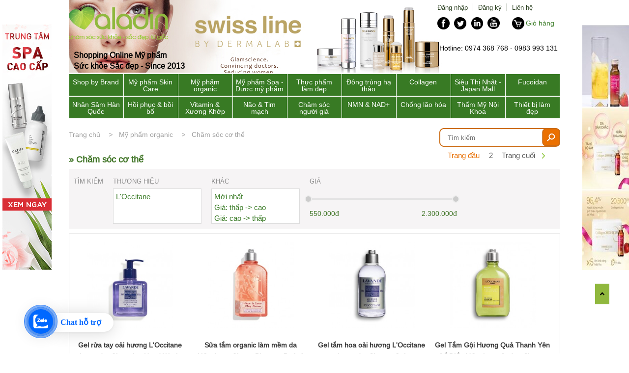

--- FILE ---
content_type: text/html; charset=UTF-8
request_url: https://aladin.com.vn/product-category/my-pham-organic/cham-soc-co-the/
body_size: 21194
content:
<!DOCTYPE html>
<html lang="vi">
  <head>
    <meta http-equiv="Content-Type" content="text/html; charset=utf-8">
    <meta name="viewport" content="width=device-width, initial-scale=1">
    <link rel="shortcut icon" href="/template/temp_2019/images/favicon.ico" type="image/x-icon">
    
    <title>Chăm sóc cơ thể</title>
    

    <meta content="document" name="resource-type" />
    <meta content="1800" http-equiv="refresh" />
    <meta name="robots" content="index,follow" />
    <meta name="revisit-after" content="1 days" />
    <meta http-equiv="content-language" content="vi" />
    <link rel="alternate" type="application/rss+xml" title="RSS Feed for https://aladin.com.vn" href="/product.rss">

    <meta name="keywords" content="Chăm sóc cơ thể">
    <link rel="canonical" href="https://aladin.com.vn/product-category/my-pham-organic/cham-soc-co-the/" />
    
    <meta name="description" content="">
    
    <meta name="google-site-verification" content="xHaMPOfAcGq2uwNnTrMALsnG25jn5dbi2QQXvdVl-MM">
    <meta http-equiv="refresh" content="3000">
      
    <meta property="og:image" content="https://aladin.com.vn/media/lib/fb_share_logo2.png"/>
      

    

    
     <!--style--><link rel="stylesheet" href="/template/temp_2019/script/stype_compress.css?v=34455555555554433">

    
    <script type="text/javascript">
      var google_tag_params = {
      dynx_itemid: "",
      dynx_pagetype: "searchresults",
      dynx_totalvalue:0
      };
    </script>
    

    <script type="text/javascript">
      (function(i,s,o,g,r,a,m){i['GoogleAnalyticsObject']=r;i[r]=i[r]||function(){
      (i[r].q=i[r].q||[]).push(arguments)},i[r].l=1*new Date();a=s.createElement(o),
      m=s.getElementsByTagName(o)[0];a.async=1;a.src=g;m.parentNode.insertBefore(a,m)
      })(window,document,'script','//www.google-analytics.com/analytics.js','ga');
      ga('create', 'UA-41187635-1', 'aladin.com.vn');
      ga('send', 'pageview');
    </script>
 <!-- Google Tag Manager -->
<script>(function(w,d,s,l,i){w[l]=w[l]||[];w[l].push({'gtm.start':
new Date().getTime(),event:'gtm.js'});var f=d.getElementsByTagName(s)[0],
j=d.createElement(s),dl=l!='dataLayer'?'&l='+l:'';j.async=true;j.src=
'https://www.googletagmanager.com/gtm.js?id='+i+dl;f.parentNode.insertBefore(j,f);
})(window,document,'script','dataLayer','GTM-MJ8J78J');</script>
<!-- End Google Tag Manager -->
<!-- -------------------- -->
<!-- Facebook Pixel Code --> 
<script>
  !function(f,b,e,v,n,t,s)
  {if(f.fbq)return;n=f.fbq=function(){n.callMethod?
  n.callMethod.apply(n,arguments):n.queue.push(arguments)};
  if(!f._fbq)f._fbq=n;n.push=n;n.loaded=!0;n.version='2.0';
  n.queue=[];t=b.createElement(e);t.async=!0;
  t.src=v;s=b.getElementsByTagName(e)[0];
  s.parentNode.insertBefore(t,s)}(window, document,'script',
  'https://connect.facebook.net/en_US/fbevents.js');
  fbq('init', '2615121665370071');
  fbq('track', 'PageView');
</script>
<noscript><img height="1" width="1" style="display:none"
  src="https://www.facebook.com/tr?id=2615121665370071&ev=PageView&noscript=1"
/></noscript>
<!-- End Facebook Pixel Code -->
    
    <script async src="https://pagead2.googlesyndication.com/pagead/js/adsbygoogle.js?client=ca-pub-7824717535132012"
     crossorigin="anonymous"></script>
    
</head>

  <body class="home blog archive tax-product_cat term-xuong-khop term-30 woocommerce woocommerce-page ">
    
    <!-- Google Tag Manager (noscript) -->
<noscript><iframe src="https://www.googletagmanager.com/ns.html?id=GTM-MJ8J78J"
height="0" width="0" style="display:none;visibility:hidden"></iframe></noscript>
<!-- End Google Tag Manager (noscript) -->
 
<script>window.fbMessengerPlugins = window.fbMessengerPlugins || {init: function () {FB.init({appId: "266222087370223",autoLogAppEvents: true,xfbml: true,version: "v2.10",});}, callable: [],};window.fbAsyncInit = window.fbAsyncInit || function () {window.fbMessengerPlugins.callable.forEach(function (item) { item(); });window.fbMessengerPlugins.init();};setTimeout(function () {(function (d, s, id) {var js, fjs = d.getElementsByTagName(s)[0];if (d.getElementById(id)) { return; }js = d.createElement(s);js.id = id;js.src = "//connect.facebook.net/vi_VN/sdk/xfbml.customerchat.js";fjs.parentNode.insertBefore(js, fjs);}(document, "script", "facebook-jssdk"));}, 0);</script><div class="fb-customerchat" page_id="501595609906023" logged_in_greeting="" logged_out_greeting="" ref="" ></div>
    
    <!--<div class="fb-customerchat" page_id="501595609906023" theme_color="#90B83E" logged_in_greeting=""
  logged_out_greeting="" ref="" ></div> 165595813922837-->
    



    <script src="https://ajax.googleapis.com/ajax/libs/jquery/2.2.2/jquery.min.js"></script>
    <div id="wrapper"> </div>
    <!-- #wrapper --> 

    <style>
.sub-menu-new {
    position: absolute;
    background: #387a24;
    text-align: left;
    display: none;
    width: 100%;
    z-index: 99;
    left: 0;
}
.sub-menu-new .sub3 .a-sub3:before {
    
    display: inline-block;
    width: 5px;
    height: 5px;
    background: #fff;
    vertical-align: middle;
    position: absolute;
    left: 0;
    top: 10px;
    border-radius: 50%;
}
.sub-menu-new .sub3 a {
    text-align: left !important;
    padding: 4px 0;
}

.item-sub2 {
    border-bottom: solid 1px #fff !important;
}
.item-sub2:last-child{border:none !important;}
.item-sub2 .sub3 {
    position: absolute;
    display:none;
    top: 0;
    left: 100%;
    background: #91c940;
    width: 554px;
}
.item-sub2 .sub3 a:hover{text-decoration:underline;}
.item-sub2 .sub3 .a-sub3:hover {
    text-decoration: none;
    color: #d7ff9d;
}
.item-sub2 > a {
    height: auto !important;
    padding: 12px 0 !important;
}

.item-sub2 .sub3 .box {
    float: left;
    width: 150px;
    padding: 10px;
}
.sub-menu-new .sub3 .a-sub3 {
    text-transform: uppercase;
    font-size: 12px;
    font-weight: bold;
    font-family: arial;
    line-height: 16px;
    position: relative;
    border-bottom: solid 1px #fff;
    margin-bottom: 5px;
}
.item-sub2:hover > a {
    background: #91c940;
}
.main-menu ul li:hover .sub-menu-new {
    display: block;
}

.item-sub2:hover .sub3 {
    display: block;
}

.sub-menu-new a {
    height: auto !important;
    top: 0 !important;
    left: 0 !important;
}
.left-side .sub-menu-new .sub3 {
    right: 100%;
    left: auto;
}
.google-auto-placed{display:none;}
</style>
<script>
$(function(){
  $(".main-menu ul li").each(function(){
  	var height_sub = $(this).find(".sub-menu-new").height();
  	$(this).find(".sub3").css("min-height",height_sub);
  
  	var width_sub3 = 0;
  
  	if($(this).hasClass("left-side")) width_sub3 = $(this).offset().left - $("#header-wrapper").offset().left;
  	else  width_sub3 = $(window).width() - $(this).offset().left - $("#header-wrapper").offset().left - $(this).width() - 4;
  
  	$(this).find(".sub3").width(width_sub3);
  });
})
</script>
<div class="banner-scroll" id="banner-scroll-left">
  <ul class="rslides">
    
    <li><a href="/ad.php?id=1002" target='_blank' rel='nofollow'><img border=0 src="/media/banner/22_Novc8b607a58ed03f6d2e52e8039bfbd262.jpg" width='100' height='500' alt=""/></a></li>
    
  </ul>
</div>
<div class="banner-scroll" id="banner-scroll-right">
  <ul class="rslides">
    
    <li><a href="/ad.php?id=1157" target='_blank' rel='nofollow'><img border=0 src="/media/banner/11_Feb9a0aee76fed34d43a203a34e1178efd3.jpg" width='100' height='500' alt=""/></a></li>
    
  </ul>
</div>






<span id="count_shopping_cart_store" style="display:none">0</span>
<div id="header-wrapper">
  <div id="header" style="background:url('/media/banner/21_Augc5f455b3c32da03583367b51a953facf.jpg') left top no-repeat;">
    <div class="logo">

      <a href="/">
        <!--<img src="/media/banner/logo_logoaladin.png" alt="thuc pham chuc nang aladin">-->
        <img src="/template/temp_2019/images/logo_logo_Logo-Moi.png" alt="thuc pham chuc nang aladin">
      </a>

      
      <h2 style="color: #000000; face= Arimo-Bold_font;margin-left:10px;"><span class='p-author h-card' style='font-size:16px'>Shopping Online Mỹ phẩm</span><br /><span class='p-author h-card' style='font-size:16px'>Sức khỏe Sắc đẹp - Since 2013</span></h2>
      
    </div>
    <div class="header-left"><a href="/brand/la-mer?sort=view/"> </a>
    </div>
    <div class="header-right">
      <div class="top-menu">
        <ul>
          
          <li><a href="/dang-nhap" rel="nofollow" title="Đăng nhập">Đăng nhập</a></li>
          <li><a href="/dang-ky" rel="nofollow" title="Đăng ký">Đăng ký</a></li>
          
          <li><a href="/lien-he">Liên hệ</a></li>
        </ul>
      </div>
      <div class="f-w">
        <div id="text-2" class="widget widget_text">
          <div class="textwidget">
            <ul>

              <li class="face-link"><a href="//www.facebook.com/AladinThucPhamChucNang" target="_blank"></a></li>

              <li class="twriter-link"><a href="//twitter.com/Aladin8888" target="_blank"></a></li>

              <li class="in-link"><a href="https://www.linkedin.com/uas/login?session_redirect=http%3A%2F%2Fwww.linkedin.com%2Fprofile%2Fview%3Ftrk%3Dtab_pro%26id%3D256995738" target="_blank"></a></li>

              <li class="you-link"><a href="http://www.youtube.com/user/sieuthucphamchucnang" target="_blank"></a></li>
              <li style="width: 91px;height: 32px;margin-top: -5px;font-size: 14px;margin-right: 0;line-height: 32px;">
                <a href="/gio-hang" rel="nofollow" class="head-cart" style="display:inline;height:auto">Giỏ hàng</a></li>
              </ul>
            </div>
          </div>
        </div>
        <div class="hot-line">
          <li id="text-3" class="widget widget_text">
            <div class="textwidget">
              <br />
              <h3 style="font-size:14px;text-align:right;margin-right:5px;">Hotline: 0974 368 768 - 0983 993 131</h3>
            </div>
          </li>
        </div>
      </div>
      <!--end .header-right --> 
    </div>
    <!-- #header -->
    <div class="main-menu">
      <div class="widget shailan-dropdown-menu-widget"> 
        <!-- Menu Type : navmenu_13 -->
        <div class="shailan-dropdown-menu" >
          <div id="shailan-dropdown-wrapper--1" >
            <div align="left" class="dropdown-horizontal-container dm-align-left clearfix">
              <table cellpadding="0" cellspacing="0">
                <tr>
                  <td>

                    <ul id="menu-menu" class="dropdown dropdown-horizontal dropdown-align-left">
                      <li id="menu-item-140" class=" menu-brand-ajax menu-item menu-item-type-taxonomy menu-item-object-product_cat menu-item-140">
                      <!--<li id="menu-item-140" class="menu-brand-ajax menu-item menu-item-type-custom menu-item-object-custom current-menu-item current_page_item menu-item-140">-->
                        <a href="/brand" class="item-140" style="font-size:14px !important;">Shop by Brand</a>
                        <div class="sub-nav">
                          <div id="sub-nav-list-brand">Loading...</div>
                        </div>

                      </li>
                      
                      
                      
                      	
                      	
                       <li id="menu-item-3" class="right-side menu-item menu-item-type-taxonomy menu-item-object-product_cat menu-item-3">
                        <a href="/product-category/my-pham-thien-nhien/" id="menu-item-3">Mỹ phẩm Skin Care</a>
                        
                         <div class="sub-menu-new">
                           <div class="sub2">
                           	
                             <div class="item-sub2">
                               <a href="/product-category/my-pham-thien-nhien/trang-diem/">Trang điểm</a>
                               
                               <div class="sub3">
                               		
                                 	<div class="box">
                                      <a href="/product-category/my-pham-thien-nhien/trang-diem/trang-diem-nen/" class="a-sub3">Trang điểm nền</a>
                                      
                                      <a href="/product-category/my-pham-thien-nhien/trang-diem/trang-diem-nen/phan-nen/">Phấn nền</a>
                                      
                                      <a href="/product-category/my-pham-thien-nhien/trang-diem/trang-diem-nen/kem-lot/">Kem lót</a>
                                      
                                      <a href="/product-category/my-pham-thien-nhien/trang-diem/trang-diem-nen/che-khuyet-diem/">Che khuyết điểm</a>
                                      
                                      <a href="/product-category/my-pham-thien-nhien/trang-diem/trang-diem-nen/phan-phu/">Phấn phủ</a>
                                      
                                      <a href="/product-category/my-pham-thien-nhien/trang-diem/trang-diem-nen/phan-tao-sang/">Phấn tạo sáng</a>
                                      
                                 	</div>
                                 	
                                 	<div class="box">
                                      <a href="/product-category/my-pham-thien-nhien/trang-diem/trang-diem-ma/" class="a-sub3">Trang điểm má</a>
                                      
                                      <a href="/product-category/my-pham-thien-nhien/trang-diem/trang-diem-ma/phan-ma-hong/">Phấn má hồng</a>
                                      
                                      <a href="/product-category/my-pham-thien-nhien/trang-diem/trang-diem-ma/phan-tao-sang/">Phấn tạo sáng</a>
                                      
                                      <a href="/product-category/my-pham-thien-nhien/trang-diem/trang-diem-ma/co-trang-diem/">Cọ trang điểm</a>
                                      
                                 	</div>
                                 	
                                 	<div class="box">
                                      <a href="/product-category/my-pham-thien-nhien/trang-diem/trang-diem-mat/" class="a-sub3">Trang điểm mắt</a>
                                      
                                      <a href="/product-category/my-pham-thien-nhien/trang-diem/trang-diem-mat/phan-mat/">Phấn mắt</a>
                                      
                                      <a href="/product-category/my-pham-thien-nhien/trang-diem/trang-diem-mat/ve-vien-mat/">Vẽ viền mắt</a>
                                      
                                      <a href="/product-category/my-pham-thien-nhien/trang-diem/trang-diem-mat/mascara/">Mascara</a>
                                      
                                      <a href="/product-category/my-pham-thien-nhien/trang-diem/trang-diem-mat/ve-chan-may/">Vẽ chân mày</a>
                                      
                                      <a href="/product-category/my-pham-thien-nhien/trang-diem/trang-diem-mat/tao-sang/">Tạo sáng</a>
                                      
                                      <a href="/product-category/my-pham-thien-nhien/trang-diem/trang-diem-mat/duong-dai-mi/">Dưỡng dài mi</a>
                                      
                                      <a href="/product-category/my-pham-thien-nhien/trang-diem/trang-diem-mat/brusher-and-tools/">Brusher and tools</a>
                                      
                                 	</div>
                                 	
                                 	<div class="box">
                                      <a href="/product-category/my-pham-thien-nhien/trang-diem/trang-diem-moi/" class="a-sub3">Trang điểm môi</a>
                                      
                                      <a href="/product-category/my-pham-thien-nhien/trang-diem/trang-diem-moi/son-thoi/">Son thỏi</a>
                                      
                                      <a href="/son-bong.html">Son bóng</a>
                                      
                                      <a href="/product-category/my-pham-thien-nhien/trang-diem/trang-diem-moi/son-duong/">Son dưỡng</a>
                                      
                                 	</div>
                                 	
                                 	<div class="box">
                                      <a href="/product-category/my-pham-thien-nhien/trang-diem/dung-cu-phu-kien/" class="a-sub3">Dụng cụ & phụ kiện</a>
                                      
                                      <a href="/product-category/my-pham-thien-nhien/trang-diem/dung-cu-phu-kien/bo-co/">Bộ cọ</a>
                                      
                                      <a href="/product-category/my-pham-thien-nhien/trang-diem/dung-cu-phu-kien/hop-phan-loi-phan/">Hộp phấn & lõi phấn</a>
                                      
                                 	</div>
                                 	
                               </div><!--sub3-->
                               
                             </div><!--item-sub2-->
                            
                             <div class="item-sub2">
                               <a href="/product-category/my-pham-thien-nhien/cham-soc-da/">Chăm sóc da</a>
                               
                               <div class="sub3">
                               		
                                 	<div class="box">
                                      <a href="/product-category/my-pham-thien-nhien/cham-soc-da/tre-hoa-lan-da/" class="a-sub3">Trẻ hoá làn da</a>
                                      
                                 	</div>
                                 	
                                 	<div class="box">
                                      <a href="/product-category/my-pham-thien-nhien/cham-soc-da/duong-mat/" class="a-sub3">Dưỡng mắt</a>
                                      
                                 	</div>
                                 	
                                 	<div class="box">
                                      <a href="/product-category/my-pham-thien-nhien/cham-soc-da/duong-ngay-dem/" class="a-sub3">Dưỡng ngày & đêm</a>
                                      
                                 	</div>
                                 	
                                 	<div class="box">
                                      <a href="/product-category/my-pham-thien-nhien/cham-soc-da/duong-am/" class="a-sub3">Dưỡng ẩm</a>
                                      
                                 	</div>
                                 	
                                 	<div class="box">
                                      <a href="/product-category/my-pham-thien-nhien/cham-soc-da/duong-toan-than/" class="a-sub3">Dưỡng toàn thân</a>
                                      
                                 	</div>
                                 	
                                 	<div class="box">
                                      <a href="/product-category/my-pham-thien-nhien/cham-soc-da/lam-sach-tay-trang/" class="a-sub3">Làm sạch & tẩy trang</a>
                                      
                                 	</div>
                                 	
                                 	<div class="box">
                                      <a href="/product-category/my-pham-thien-nhien/cham-soc-da/tri-nam/" class="a-sub3">Trị nám</a>
                                      
                                 	</div>
                                 	
                                 	<div class="box">
                                      <a href="/product-category/my-pham-thien-nhien/cham-soc-da/tri-mun-seo/" class="a-sub3">Trị mụn & sẹo</a>
                                      
                                 	</div>
                                 	
                                 	<div class="box">
                                      <a href="/product-category/my-pham-thien-nhien/cham-soc-da/lam-trang-sang/" class="a-sub3">Làm trắng & sáng</a>
                                      
                                 	</div>
                                 	
                                 	<div class="box">
                                      <a href="/product-category/my-pham-thien-nhien/cham-soc-da/chong-nang/" class="a-sub3">Chống nắng</a>
                                      
                                 	</div>
                                 	
                                 	<div class="box">
                                      <a href="/product-category/my-pham-thien-nhien/cham-soc-da/lotion-lam-mem-can-bang/" class="a-sub3">Lotion làm mềm & cân bằng</a>
                                      
                                 	</div>
                                 	
                                 	<div class="box">
                                      <a href="/product-category/my-pham-thien-nhien/cham-soc-da/tinh-chat/" class="a-sub3">Tinh chất</a>
                                      
                                 	</div>
                                 	
                                 	<div class="box">
                                      <a href="/product-category/my-pham-thien-nhien/cham-soc-da/mat-na/" class="a-sub3">Mặt nạ</a>
                                      
                                 	</div>
                                 	
                               </div><!--sub3-->
                               
                             </div><!--item-sub2-->
                            
                             <div class="item-sub2">
                               <a href="/product-category/my-pham-thien-nhien/toc-mong/">Tóc & móng</a>
                               
                               <div class="sub3">
                               		
                                 	<div class="box">
                                      <a href="/product-category/my-pham-thien-nhien/toc-mong/dau-goi-xa/" class="a-sub3">Dầu gội & xả</a>
                                      
                                 	</div>
                                 	
                                 	<div class="box">
                                      <a href="/product-category/my-pham-thien-nhien/toc-mong/duong-toc-mong/" class="a-sub3">Dưỡng tóc & móng</a>
                                      
                                 	</div>
                                 	
                               </div><!--sub3-->
                               
                             </div><!--item-sub2-->
                            
                             <div class="item-sub2">
                               <a href="/product-category/my-pham-thien-nhien/nuoc-hoa/">Nước hoa</a>
                               
                             </div><!--item-sub2-->
                            
                             <div class="item-sub2">
                               <a href="/product-category/my-pham-thien-nhien/my-pham-nam/">Mỹ Phẩm Nam</a>
                               
                             </div><!--item-sub2-->
                            
                           </div>
                         </div><!--sub-menu-new-->
                        
                      </li> 
                      
                      
                      
                      
                      	
                      	
                       <li id="menu-item-84" class="right-side menu-item menu-item-type-taxonomy menu-item-object-product_cat menu-item-84">
                        <a href="/product-category/my-pham-organic/" id="menu-item-84">Mỹ phẩm organic</a>
                        
                         <div class="sub-menu-new">
                           <div class="sub2">
                           	
                             <div class="item-sub2">
                               <a href="/product-category/my-pham-organic/cham-soc-da/">Chăm sóc da</a>
                               
                               <div class="sub3">
                               		
                                 	<div class="box">
                                      <a href="/product-category/my-pham-organic/cham-soc-da/lam-sach/" class="a-sub3">Làm sạch</a>
                                      
                                 	</div>
                                 	
                                 	<div class="box">
                                      <a href="/product-category/my-pham-organic/cham-soc-da/nuoc-can-bang-toner/" class="a-sub3">Nước cân bằng (Toner)</a>
                                      
                                 	</div>
                                 	
                                 	<div class="box">
                                      <a href="/product-category/my-pham-organic/cham-soc-da/tay-te-bao-chet-mat-na/" class="a-sub3">Tẩy tế bào chết & mặt nạ</a>
                                      
                                 	</div>
                                 	
                                 	<div class="box">
                                      <a href="/product-category/my-pham-organic/cham-soc-da/tinh-chat/" class="a-sub3">Tinh chất</a>
                                      
                                 	</div>
                                 	
                                 	<div class="box">
                                      <a href="/product-category/my-pham-organic/cham-soc-da/duong-am/" class="a-sub3">Dưỡng ẩm</a>
                                      
                                 	</div>
                                 	
                                 	<div class="box">
                                      <a href="/product-category/my-pham-organic/cham-soc-da/duong-ngay-dem/" class="a-sub3">Dưỡng ngày & đêm</a>
                                      
                                 	</div>
                                 	
                                 	<div class="box">
                                      <a href="/product-category/my-pham-organic/cham-soc-da/dac-tri/" class="a-sub3">Đặc trị</a>
                                      
                                 	</div>
                                 	
                               </div><!--sub3-->
                               
                             </div><!--item-sub2-->
                            
                             <div class="item-sub2">
                               <a href="/product-category/my-pham-organic/cham-soc-toc/">Chăm sóc tóc</a>
                               
                               <div class="sub3">
                               		
                                 	<div class="box">
                                      <a href="/product-category/my-pham-organic/cham-soc-toc/dau-goi-dau-xa/" class="a-sub3">Dầu gội & dầu xả</a>
                                      
                                 	</div>
                                 	
                                 	<div class="box">
                                      <a href="/product-category/my-pham-organic/cham-soc-toc/duong-toc/" class="a-sub3">Dưỡng tóc</a>
                                      
                                 	</div>
                                 	
                               </div><!--sub3-->
                               
                             </div><!--item-sub2-->
                            
                             <div class="item-sub2">
                               <a href="/product-category/my-pham-organic/cham-soc-co-the/">Chăm sóc cơ thể</a>
                               
                               <div class="sub3">
                               		
                                 	<div class="box">
                                      <a href="/product-category/my-pham-organic/cham-soc-co-the/sua-tam/" class="a-sub3">Sữa tắm</a>
                                      
                                 	</div>
                                 	
                                 	<div class="box">
                                      <a href="/product-category/my-pham-organic/cham-soc-co-the/duong-the/" class="a-sub3">Dưỡng thể</a>
                                      
                                 	</div>
                                 	
                                 	<div class="box">
                                      <a href="/product-category/my-pham-organic/cham-soc-co-the/kem-duong-da-tay/" class="a-sub3">Kem dưỡng da tay</a>
                                      
                                 	</div>
                                 	
                               </div><!--sub3-->
                               
                             </div><!--item-sub2-->
                            
                             <div class="item-sub2">
                               <a href="/product-category/my-pham-organic/trang-diem/">Trang điểm</a>
                               
                             </div><!--item-sub2-->
                            
                           </div>
                         </div><!--sub-menu-new-->
                        
                      </li> 
                      
                      
                      
                      
                      	
                      	
                       <li id="menu-item-76" class="right-side menu-item menu-item-type-taxonomy menu-item-object-product_cat menu-item-76">
                        <a href="/product-category/my-pham-spa/" id="menu-item-76">Mỹ phẩm Spa - Dược mỹ phẩm</a>
                        
                         <div class="sub-menu-new">
                           <div class="sub2">
                           	
                             <div class="item-sub2">
                               <a href="/product-category/my-pham-spa/cong-dung-san-pham/">Công dụng sản phẩm</a>
                               
                               <div class="sub3">
                               		
                                 	<div class="box">
                                      <a href="/product-category/my-pham-spa/cong-dung-san-pham/lam-sach-tay-trang/" class="a-sub3">Làm sạch & tẩy trang</a>
                                      
                                 	</div>
                                 	
                                 	<div class="box">
                                      <a href="/product-category/my-pham-spa/cong-dung-san-pham/tay-te-bao-chet/" class="a-sub3">Tẩy tế bào chết</a>
                                      
                                 	</div>
                                 	
                                 	<div class="box">
                                      <a href="/product-category/my-pham-spa/cong-dung-san-pham/lotion-lam-mem-can-bang/" class="a-sub3">Lotion làm mềm & cân bằng</a>
                                      
                                 	</div>
                                 	
                                 	<div class="box">
                                      <a href="/product-category/my-pham-spa/cong-dung-san-pham/tinh-chat/" class="a-sub3">Tinh chất</a>
                                      
                                 	</div>
                                 	
                                 	<div class="box">
                                      <a href="/product-category/my-pham-spa/cong-dung-san-pham/duong-am/" class="a-sub3">Dưỡng ẩm</a>
                                      
                                 	</div>
                                 	
                                 	<div class="box">
                                      <a href="/product-category/my-pham-spa/cong-dung-san-pham/tre-hoa-lan-da/" class="a-sub3">Trẻ hoá làn da</a>
                                      
                                 	</div>
                                 	
                                 	<div class="box">
                                      <a href="/product-category/my-pham-spa/cong-dung-san-pham/duong-ngay-dem/" class="a-sub3">Dưỡng ngày & đêm</a>
                                      
                                 	</div>
                                 	
                                 	<div class="box">
                                      <a href="/product-category/my-pham-spa/cong-dung-san-pham/chong-nang/" class="a-sub3">Chống nắng</a>
                                      
                                 	</div>
                                 	
                                 	<div class="box">
                                      <a href="/product-category/my-pham-spa/cong-dung-san-pham/lam-trang/" class="a-sub3">Làm trắng</a>
                                      
                                 	</div>
                                 	
                                 	<div class="box">
                                      <a href="/product-category/my-pham-spa/cong-dung-san-pham/tri-nam/" class="a-sub3">Trị nám</a>
                                      
                                 	</div>
                                 	
                                 	<div class="box">
                                      <a href="/product-category/my-pham-spa/cong-dung-san-pham/tri-mun-seo/" class="a-sub3">Trị mụn & sẹo</a>
                                      
                                 	</div>
                                 	
                                 	<div class="box">
                                      <a href="/product-category/my-pham-spa/cong-dung-san-pham/duong-mat-moi/" class="a-sub3">Dưỡng mắt, môi</a>
                                      
                                 	</div>
                                 	
                                 	<div class="box">
                                      <a href="/product-category/my-pham-spa/cong-dung-san-pham/mat-na/" class="a-sub3">Mặt nạ</a>
                                      
                                 	</div>
                                 	
                                 	<div class="box">
                                      <a href="/product-category/my-pham-spa/cong-dung-san-pham/duong-toan-than/" class="a-sub3">Dưỡng toàn thân</a>
                                      
                                 	</div>
                                 	
                                 	<div class="box">
                                      <a href="/product-category/my-pham-spa/cong-dung-san-pham/trang-diem/" class="a-sub3">Trang điểm</a>
                                      
                                 	</div>
                                 	
                                 	<div class="box">
                                      <a href="/product-category/my-pham-spa/cong-dung-san-pham/toc-mong/" class="a-sub3">Tóc & móng</a>
                                      
                                 	</div>
                                 	
                               </div><!--sub3-->
                               
                             </div><!--item-sub2-->
                            
                             <div class="item-sub2">
                               <a href="/product-category/my-pham-spa/van-de-lan-da/">Vấn đề làn da</a>
                               
                               <div class="sub3">
                               		
                                 	<div class="box">
                                      <a href="/product-category/my-pham-spa/van-de-lan-da/da-dau-va-mun/" class="a-sub3">Da dầu và mụn</a>
                                      
                                 	</div>
                                 	
                                 	<div class="box">
                                      <a href="/product-category/my-pham-spa/van-de-lan-da/da-sam-nam-dom-nau/" class="a-sub3">Da sạm nám, đốm nâu</a>
                                      
                                 	</div>
                                 	
                                 	<div class="box">
                                      <a href="/product-category/my-pham-spa/van-de-lan-da/da-lao-hoa/" class="a-sub3">Da lão hoá</a>
                                      
                                 	</div>
                                 	
                                 	<div class="box">
                                      <a href="/product-category/my-pham-spa/van-de-lan-da/da-nhay-cam/" class="a-sub3">Da nhạy cảm</a>
                                      
                                 	</div>
                                 	
                                 	<div class="box">
                                      <a href="/product-category/my-pham-spa/van-de-lan-da/da-kho-mat-nuoc/" class="a-sub3">Da khô, mất nước</a>
                                      
                                 	</div>
                                 	
                               </div><!--sub3-->
                               
                             </div><!--item-sub2-->
                            
                           </div>
                         </div><!--sub-menu-new-->
                        
                      </li> 
                      
                      
                      
                      
                      	
                      	
                       <li id="menu-item-1" class="right-side menu-item menu-item-type-taxonomy menu-item-object-product_cat menu-item-1">
                        <a href="/product-category/thuc-pham-lam-dep/" id="menu-item-1">Thực phẩm làm đẹp</a>
                        
                         <div class="sub-menu-new">
                           <div class="sub2">
                           	
                             <div class="item-sub2">
                               <a href="/product-category/lam-dep/lam-trang-da/">Làm trắng da</a>
                               
                             </div><!--item-sub2-->
                            
                             <div class="item-sub2">
                               <a href="/product-category/thuc-pham-lam-dep/nhau-thai-cuu/">Nhau thai Placenta</a>
                               
                             </div><!--item-sub2-->
                            
                             <div class="item-sub2">
                               <a href="/product-category/thuc-pham-lam-dep/giam-can/">Giảm cân</a>
                               
                             </div><!--item-sub2-->
                            
                             <div class="item-sub2">
                               <a href="/product-category/lam-dep/cham-soc-toan-dien/">Chăm sóc toàn diện</a>
                               
                             </div><!--item-sub2-->
                            
                             <div class="item-sub2">
                               <a href="/product-category/thuc-pham-lam-dep/toc-mong-hair-and-nail/">Tóc & móng Hair and Nail</a>
                               
                             </div><!--item-sub2-->
                            
                             <div class="item-sub2">
                               <a href="/product-category/lam-dep/no-nguc/">Nở ngực</a>
                               
                             </div><!--item-sub2-->
                            
                             <div class="item-sub2">
                               <a href="/product-category/thuc-pham-lam-dep/sua-ong-chua-royal-jelly/">Sữa ong chúa Royal Jelly</a>
                               
                             </div><!--item-sub2-->
                            
                           </div>
                         </div><!--sub-menu-new-->
                        
                      </li> 
                      
                      
                      
                      
                      	
                      	
                       <li id="menu-item-2" class="left-side menu-item menu-item-type-taxonomy menu-item-object-product_cat menu-item-2">
                        <a href="/product-category/dong-trung-ha-thao-cordyceps/" id="menu-item-2">Đông trùng hạ thảo</a>
                        
                      </li> 
                      
                      
                      
                      
                      	
                      	
                       <li id="menu-item-4" class="left-side menu-item menu-item-type-taxonomy menu-item-object-product_cat menu-item-4">
                        <a href="/product-category/collagen/" id="menu-item-4">Collagen</a>
                        
                      </li> 
                      
                      
                      
                      
                      	
                      	
                       <li id="menu-item-85" class="left-side menu-item menu-item-type-taxonomy menu-item-object-product_cat menu-item-85">
                        <a href="/product-category/sieu-thi-nhat-japan-mall/" id="menu-item-85">Siêu Thị Nhật - Japan Mall</a>
                        
                         <div class="sub-menu-new">
                           <div class="sub2">
                           	
                             <div class="item-sub2">
                               <a href="/product-category/sieu-thi-nhat-japan-mall/collagen/">Collagen</a>
                               
                               <div class="sub3">
                               		
                                 	<div class="box">
                                      <a href="/product-category/sieu-thi-nhat-japan-mall/collagen/nuoc-uong-collagen/" class="a-sub3">Nước uống Collagen</a>
                                      
                                 	</div>
                                 	
                                 	<div class="box">
                                      <a href="/product-category/sieu-thi-nhat-japan-mall/collagen/collagen-dang-vien-uong/" class="a-sub3">Collagen dạng viên uống</a>
                                      
                                 	</div>
                                 	
                                 	<div class="box">
                                      <a href="/product-category/sieu-thi-nhat-japan-mall/collagen/collagen-dang-bot-thach-an/" class="a-sub3">Collagen dạng bột - Thạch ăn</a>
                                      
                                 	</div>
                                 	
                               </div><!--sub3-->
                               
                             </div><!--item-sub2-->
                            
                             <div class="item-sub2">
                               <a href="/product-category/sieu-thi-nhat-japan-mall/nmn-japan/">N.MN Japan</a>
                               
                             </div><!--item-sub2-->
                            
                             <div class="item-sub2">
                               <a href="/product-category/sieu-thi-nhat-japan-mall/thuc-pham-lam-dep/">Thực Phẩm Làm Đẹp</a>
                               
                               <div class="sub3">
                               		
                                 	<div class="box">
                                      <a href="/product-category/sieu-thi-nhat-japan-mall/thuc-pham-lam-dep/trang-da-tri-nam/" class="a-sub3">Trắng da - trị nám</a>
                                      
                                 	</div>
                                 	
                                 	<div class="box">
                                      <a href="/product-category/sieu-thi-nhat-japan-mall/thuc-pham-lam-dep/nhau-thai-placenta/" class="a-sub3">Nhau thai - Placenta</a>
                                      
                                 	</div>
                                 	
                                 	<div class="box">
                                      <a href="/product-category/sieu-thi-nhat-japan-mall/thuc-pham-lam-dep/giam-can/" class="a-sub3">Giảm cân</a>
                                      
                                 	</div>
                                 	
                               </div><!--sub3-->
                               
                             </div><!--item-sub2-->
                            
                             <div class="item-sub2">
                               <a href="/product-category/sieu-thi-nhat-japan-mall/cham-soc-suc-khoe/">Chăm Sóc Sức Khoẻ</a>
                               
                               <div class="sub3">
                               		
                                 	<div class="box">
                                      <a href="/product-category/sieu-thi-nhat-japan-mall/cham-soc-suc-khoe/tao-xoan/" class="a-sub3">Tảo xoắn</a>
                                      
                                 	</div>
                                 	
                                 	<div class="box">
                                      <a href="/product-category/sieu-thi-nhat-japan-mall/cham-soc-suc-khoe/ho-tro-dieu-tri-tai-bien/" class="a-sub3">Hỗ trợ điều trị tai biến</a>
                                      
                                 	</div>
                                 	
                                 	<div class="box">
                                      <a href="/product-category/sieu-thi-nhat-japan-mall/cham-soc-suc-khoe/ho-tro-xuong-khop/" class="a-sub3">Hỗ trợ xương khớp</a>
                                      
                                 	</div>
                                 	
                                 	<div class="box">
                                      <a href="/product-category/sieu-thi-nhat-japan-mall/cham-soc-suc-khoe/ho-tro-nao-tri-nho/" class="a-sub3">Hỗ trợ não & Trí nhớ</a>
                                      
                                 	</div>
                                 	
                                 	<div class="box">
                                      <a href="/product-category/sieu-thi-nhat-japan-mall/cham-soc-suc-khoe/vitamin-tong-hop/" class="a-sub3">Vitamin Tổng hợp</a>
                                      
                                 	</div>
                                 	
                                 	<div class="box">
                                      <a href="/product-category/sieu-thi-nhat-japan-mall/cham-soc-suc-khoe/cham-soc-mat/" class="a-sub3">Chăm sóc mắt</a>
                                      
                                 	</div>
                                 	
                                 	<div class="box">
                                      <a href="/product-category/sieu-thi-nhat-japan-mall/cham-soc-suc-khoe/thai-doc-gan/" class="a-sub3">Thải độc gan</a>
                                      
                                 	</div>
                                 	
                                 	<div class="box">
                                      <a href="/product-category/sieu-thi-nhat-japan-mall/cham-soc-suc-khoe/ho-tro-dieu-tri-ung-thu/" class="a-sub3">Hỗ trợ điều trị ung thư</a>
                                      
                                 	</div>
                                 	
                                 	<div class="box">
                                      <a href="/product-category/sieu-thi-nhat-japan-mall/cham-soc-suc-khoe/suc-khoe-sinh-ly-nam/" class="a-sub3">Sức khoẻ & Sinh lý  nam</a>
                                      
                                 	</div>
                                 	
                                 	<div class="box">
                                      <a href="/product-category/sieu-thi-nhat-japan-mall/cham-soc-suc-khoe/suc-khoe-sinh-ly-nu/" class="a-sub3">Sức khoẻ & Sinh lý nữ</a>
                                      
                                 	</div>
                                 	
                                 	<div class="box">
                                      <a href="/product-category/sieu-thi-nhat-japan-mall/cham-soc-suc-khoe/cham-soc-he-tieu-hoa/" class="a-sub3">Chăm sóc hệ tiêu hoá</a>
                                      
                                 	</div>
                                 	
                                 	<div class="box">
                                      <a href="/product-category/sieu-thi-nhat-japan-mall/cham-soc-suc-khoe/phong-ngua-dot-quy/" class="a-sub3">Phòng ngừa đột quỵ</a>
                                      
                                 	</div>
                                 	
                                 	<div class="box">
                                      <a href="/product-category/sieu-thi-nhat-japan-mall/cham-soc-suc-khoe/gout-tieu-duong-bo-than/" class="a-sub3">Gout - Tiểu đường - Bổ thận</a>
                                      
                                 	</div>
                                 	
                               </div><!--sub3-->
                               
                             </div><!--item-sub2-->
                            
                             <div class="item-sub2">
                               <a href="/product-category/sieu-thi-nhat-japan-mall/nam-linh-chi-dong-trung-ha-thao/">Nấm Linh Chi - Đông Trùng Hạ Thảo</a>
                               
                             </div><!--item-sub2-->
                            
                             <div class="item-sub2">
                               <a href="/product-category/sieu-thi-nhat-japan-mall/thuong-hieu/">Thương hiệu</a>
                               
                               <div class="sub3">
                               		
                                 	<div class="box">
                                      <a href="/product-category/sieu-thi-nhat-japan-mall/thuong-hieu/exbeaute/" class="a-sub3">Ex:beaute</a>
                                      
                                 	</div>
                                 	
                                 	<div class="box">
                                      <a href="/product-category/sieu-thi-nhat-japan-mall/thuong-hieu/bemax/" class="a-sub3">Bemax</a>
                                      
                                 	</div>
                                 	
                                 	<div class="box">
                                      <a href="/product-category/sieu-thi-nhat-japan-mall/thuong-hieu/berm/" class="a-sub3">BeRM</a>
                                      
                                 	</div>
                                 	
                                 	<div class="box">
                                      <a href="/product-category/sieu-thi-nhat-japan-mall/thuong-hieu/bewel/" class="a-sub3">Bewel</a>
                                      
                                 	</div>
                                 	
                                 	<div class="box">
                                      <a href="/product-category/sieu-thi-nhat-japan-mall/thuong-hieu/bifina/" class="a-sub3">Bifina</a>
                                      
                                 	</div>
                                 	
                                 	<div class="box">
                                      <a href="/product-category/sieu-thi-nhat-japan-mall/thuong-hieu/cle-de-peau-beaute/" class="a-sub3">Cle de Peau Beaute</a>
                                      
                                 	</div>
                                 	
                                 	<div class="box">
                                      <a href="/product-category/sieu-thi-nhat-japan-mall/thuong-hieu/fine-japan/" class="a-sub3">Fine Japan</a>
                                      
                                 	</div>
                                 	
                                 	<div class="box">
                                      <a href="/product-category/sieu-thi-nhat-japan-mall/thuong-hieu/fuji-health/" class="a-sub3">Fuji Health</a>
                                      
                                 	</div>
                                 	
                                 	<div class="box">
                                      <a href="/product-category/sieu-thi-nhat-japan-mall/thuong-hieu/fujina/" class="a-sub3">Fujina</a>
                                      
                                 	</div>
                                 	
                                 	<div class="box">
                                      <a href="/product-category/sieu-thi-nhat-japan-mall/thuong-hieu/genki-fami/" class="a-sub3">Genki Fami</a>
                                      
                                 	</div>
                                 	
                                 	<div class="box">
                                      <a href="/product-category/sieu-thi-nhat-japan-mall/thuong-hieu/hebora/" class="a-sub3">Hebora</a>
                                      
                                 	</div>
                                 	
                                 	<div class="box">
                                      <a href="/product-category/sieu-thi-nhat-japan-mall/thuong-hieu/inter-techno/" class="a-sub3">Inter Techno</a>
                                      
                                 	</div>
                                 	
                                 	<div class="box">
                                      <a href="/product-category/sieu-thi-nhat-japan-mall/thuong-hieu/josephine-japan/" class="a-sub3">Josephine Japan</a>
                                      
                                 	</div>
                                 	
                                 	<div class="box">
                                      <a href="/product-category/sieu-thi-nhat-japan-mall/thuong-hieu/jpanwell/" class="a-sub3">JpanWell</a>
                                      
                                 	</div>
                                 	
                                 	<div class="box">
                                      <a href="/product-category/sieu-thi-nhat-japan-mall/thuong-hieu/kanehide-bio/" class="a-sub3">Kanehide Bio</a>
                                      
                                 	</div>
                                 	
                                 	<div class="box">
                                      <a href="/product-category/sieu-thi-nhat-japan-mall/thuong-hieu/kaza/" class="a-sub3">Kaza</a>
                                      
                                 	</div>
                                 	
                                 	<div class="box">
                                      <a href="/product-category/sieu-thi-nhat-japan-mall/thuong-hieu/kensei/" class="a-sub3">Kensei</a>
                                      
                                 	</div>
                                 	
                                 	<div class="box">
                                      <a href="/product-category/sieu-thi-nhat-japan-mall/thuong-hieu/kinohimitsu/" class="a-sub3">Kinohimitsu</a>
                                      
                                 	</div>
                                 	
                                 	<div class="box">
                                      <a href="/product-category/sieu-thi-nhat-japan-mall/thuong-hieu/kose/" class="a-sub3">Kosé</a>
                                      
                                 	</div>
                                 	
                                 	<div class="box">
                                      <a href="/product-category/sieu-thi-nhat-japan-mall/thuong-hieu/mamori/" class="a-sub3">Mamori</a>
                                      
                                 	</div>
                                 	
                                 	<div class="box">
                                      <a href="/product-category/sieu-thi-nhat-japan-mall/thuong-hieu/mediplorer/" class="a-sub3">Mediplorer</a>
                                      
                                 	</div>
                                 	
                                 	<div class="box">
                                      <a href="/product-category/sieu-thi-nhat-japan-mall/thuong-hieu/melsmon/" class="a-sub3">Melsmon</a>
                                      
                                 	</div>
                                 	
                                 	<div class="box">
                                      <a href="/product-category/sieu-thi-nhat-japan-mall/thuong-hieu/menard/" class="a-sub3">Menard</a>
                                      
                                 	</div>
                                 	
                                 	<div class="box">
                                      <a href="/product-category/sieu-thi-nhat-japan-mall/thuong-hieu/naris/" class="a-sub3">Naris</a>
                                      
                                 	</div>
                                 	
                                 	<div class="box">
                                      <a href="/product-category/sieu-thi-nhat-japan-mall/thuong-hieu/naturemedic/" class="a-sub3">NatureMedic</a>
                                      
                                 	</div>
                                 	
                                 	<div class="box">
                                      <a href="/product-category/sieu-thi-nhat-japan-mall/thuong-hieu/nichiei-asia/" class="a-sub3">Nichiei Asia</a>
                                      
                                 	</div>
                                 	
                                 	<div class="box">
                                      <a href="/product-category/sieu-thi-nhat-japan-mall/thuong-hieu/nihon-heath/" class="a-sub3">Nihon Heath</a>
                                      
                                 	</div>
                                 	
                                 	<div class="box">
                                      <a href="/product-category/sieu-thi-nhat-japan-mall/thuong-hieu/nitta-gelatin/" class="a-sub3">Nitta Gelatin</a>
                                      
                                 	</div>
                                 	
                                 	<div class="box">
                                      <a href="/product-category/sieu-thi-nhat-japan-mall/thuong-hieu/shiratori/" class="a-sub3">Shiratori</a>
                                      
                                 	</div>
                                 	
                                 	<div class="box">
                                      <a href="/product-category/sieu-thi-nhat-japan-mall/thuong-hieu/shiseido/" class="a-sub3">Shiseido</a>
                                      
                                 	</div>
                                 	
                                 	<div class="box">
                                      <a href="/product-category/sieu-thi-nhat-japan-mall/thuong-hieu/shokukin-kogyo/" class="a-sub3">Shokukin Kogyo</a>
                                      
                                 	</div>
                                 	
                                 	<div class="box">
                                      <a href="/product-category/sieu-thi-nhat-japan-mall/thuong-hieu/sk-ii/" class="a-sub3">SK-II</a>
                                      
                                 	</div>
                                 	
                                 	<div class="box">
                                      <a href="/product-category/sieu-thi-nhat-japan-mall/thuong-hieu/transino/" class="a-sub3">Transino</a>
                                      
                                 	</div>
                                 	
                                 	<div class="box">
                                      <a href="/product-category/sieu-thi-nhat-japan-mall/thuong-hieu/umeken/" class="a-sub3">Umeken</a>
                                      
                                 	</div>
                                 	
                                 	<div class="box">
                                      <a href="/product-category/sieu-thi-nhat-japan-mall/thuong-hieu/waki/" class="a-sub3">Waki</a>
                                      
                                 	</div>
                                 	
                                 	<div class="box">
                                      <a href="/product-category/sieu-thi-nhat-japan-mall/thuong-hieu/82x-beauty/" class="a-sub3">82x beauty</a>
                                      
                                 	</div>
                                 	
                               </div><!--sub3-->
                               
                             </div><!--item-sub2-->
                            
                           </div>
                         </div><!--sub-menu-new-->
                        
                      </li> 
                      
                      
                      
                      
                      	
                      	
                       <li id="menu-item-187" class="right-side menu-item menu-item-type-taxonomy menu-item-object-product_cat menu-item-187">
                        <a href="/product-category/fucoidan/" id="menu-item-187">Fucoidan</a>
                        
                      </li> 
                      
                      
                      
                      
                      	
                      	
                       <li id="menu-item-11" class="right-side menu-item menu-item-type-taxonomy menu-item-object-product_cat menu-item-11">
                        <a href="/product-category/nhan-sam-han-quoc/" id="menu-item-11">Nhân Sâm Hàn Quốc</a>
                        
                         <div class="sub-menu-new">
                           <div class="sub2">
                           	
                             <div class="item-sub2">
                               <a href="/product-category/nhan-sam-han-quoc/hong-sam-han-quoc/">Hồng Sâm Hàn Quốc</a>
                               
                             </div><!--item-sub2-->
                            
                             <div class="item-sub2">
                               <a href="/product-category/nhan-sam-han-quoc/thien-sam-han-quoc/">Thiên Sâm Hàn Quốc</a>
                               
                             </div><!--item-sub2-->
                            
                             <div class="item-sub2">
                               <a href="/product-category/nhan-sam-han-quoc/hac-sam-han-quoc/">Hắc Sâm Hàn Quốc</a>
                               
                             </div><!--item-sub2-->
                            
                             <div class="item-sub2">
                               <a href="/product-category/nhan-sam-han-quoc/linh-chi-han-quoc/">Linh Chi Hàn Quốc</a>
                               
                             </div><!--item-sub2-->
                            
                             <div class="item-sub2">
                               <a href="/product-category/nhan-sam-han-quoc/nhan-sam-tuoi-han-quoc/">Nhân Sâm Tươi Hàn Quốc</a>
                               
                             </div><!--item-sub2-->
                            
                             <div class="item-sub2">
                               <a href="/product-category/nhan-sam-han-quoc/tinh-dau-thong-do/">Tinh dầu thông đỏ</a>
                               
                             </div><!--item-sub2-->
                            
                           </div>
                         </div><!--sub-menu-new-->
                        
                      </li> 
                      
                      
                      
                      
                      	
                      	
                       <li id="menu-item-10" class="right-side menu-item menu-item-type-taxonomy menu-item-object-product_cat menu-item-10">
                        <a href="/product-category/hoi-phuc-boi-bo/" id="menu-item-10">Hồi phục &amp; bồi bổ</a>
                        
                         <div class="sub-menu-new">
                           <div class="sub2">
                           	
                             <div class="item-sub2">
                               <a href="/product-category/hoi-phuc-boi-bo/gan/">Gan Thận Phổi</a>
                               
                             </div><!--item-sub2-->
                            
                             <div class="item-sub2">
                               <a href="/product-category/hoi-phuc-boi-bo/gout-mo-mau-tieu-duong/">Gout - Mỡ máu - Tiểu đường</a>
                               
                             </div><!--item-sub2-->
                            
                             <div class="item-sub2">
                               <a href="/product-category/hoi-phuc-boi-bo/dong-trung-ha-thao/">Đông trùng hạ thảo</a>
                               
                             </div><!--item-sub2-->
                            
                             <div class="item-sub2">
                               <a href="/product-category/hoi-phuc-boi-bo/sinh-ly-nam-nu/">Sinh Lý Nam & Nữ</a>
                               
                             </div><!--item-sub2-->
                            
                             <div class="item-sub2">
                               <a href="/product-category/hoi-phuc-boi-bo/ho-tro-dieu-tri-ung-thu/">Hỗ trợ điều trị ung thư</a>
                               
                             </div><!--item-sub2-->
                            
                             <div class="item-sub2">
                               <a href="/product-category/hoi-phuc-boi-bo/nhan-sam/">Nhân sâm</a>
                               
                             </div><!--item-sub2-->
                            
                             <div class="item-sub2">
                               <a href="/product-category/hoi-phuc-boi-bo/thao-duoc-quy/">Thảo dược quý</a>
                               
                             </div><!--item-sub2-->
                            
                             <div class="item-sub2">
                               <a href="/product-category/hoi-phuc-boi-bo/linh-chi/">Linh chi</a>
                               
                             </div><!--item-sub2-->
                            
                           </div>
                         </div><!--sub-menu-new-->
                        
                      </li> 
                      
                      
                      
                      
                      	
                      	
                       <li id="menu-item-13" class="right-side menu-item menu-item-type-taxonomy menu-item-object-product_cat menu-item-13">
                        <a href="/product-category/vitamin-va-khoang-chat/" id="menu-item-13">Vitamin & Xương Khớp</a>
                        
                         <div class="sub-menu-new">
                           <div class="sub2">
                           	
                             <div class="item-sub2">
                               <a href="/product-category/vitamin-va-khoang-chat/xuong-khop/">Xương Khớp</a>
                               
                             </div><!--item-sub2-->
                            
                             <div class="item-sub2">
                               <a href="/product-category/vitamin-va-khoang-chat/omega/">Omega</a>
                               
                             </div><!--item-sub2-->
                            
                             <div class="item-sub2">
                               <a href="/product-category/vitamin-va-khoang-chat/mat-sang/">Mắt sáng</a>
                               
                             </div><!--item-sub2-->
                            
                             <div class="item-sub2">
                               <a href="/product-category/vitamin-va-khoang-chat/vitamin/">Vitamin</a>
                               
                             </div><!--item-sub2-->
                            
                             <div class="item-sub2">
                               <a href="/be-khoe.html">Bé khỏe</a>
                               
                             </div><!--item-sub2-->
                            
                             <div class="item-sub2">
                               <a href="/me-bau.html">Mẹ Bầu</a>
                               
                             </div><!--item-sub2-->
                            
                           </div>
                         </div><!--sub-menu-new-->
                        
                      </li> 
                      
                      
                      
                      
                      	
                      	
                       <li id="menu-item-17" class="right-side menu-item menu-item-type-taxonomy menu-item-object-product_cat menu-item-17">
                        <a href="/product-category/nao-tim-mach/" id="menu-item-17">Não & Tim mạch</a>
                        
                         <div class="sub-menu-new">
                           <div class="sub2">
                           	
                             <div class="item-sub2">
                               <a href="/product-category/nao-tim-mach/nao/">Não</a>
                               
                             </div><!--item-sub2-->
                            
                             <div class="item-sub2">
                               <a href="/product-category/nao-tim-mach/tim-mach/">Tim mạch</a>
                               
                             </div><!--item-sub2-->
                            
                           </div>
                         </div><!--sub-menu-new-->
                        
                      </li> 
                      
                      
                      
                      
                      	
                      	
                       <li id="menu-item-182" class="left-side menu-item menu-item-type-taxonomy menu-item-object-product_cat menu-item-182">
                        <a href="/product-category/cham-soc-nguoi-gia/" id="menu-item-182">Chăm sóc người già</a>
                        
                         <div class="sub-menu-new">
                           <div class="sub2">
                           	
                             <div class="item-sub2">
                               <a href="/product-category/tuoi-tho-nhat-ban/suoi-nguon-tuoi-tre/">Suối nguồn tươi trẻ</a>
                               
                             </div><!--item-sub2-->
                            
                             <div class="item-sub2">
                               <a href="/product-category/tuoi-tho-nhat-ban/truong-tho/">Trường thọ</a>
                               
                             </div><!--item-sub2-->
                            
                             <div class="item-sub2">
                               <a href="/product-category/tuoi-tho-nhat-ban/ung-thu/">Ung thư</a>
                               
                             </div><!--item-sub2-->
                            
                             <div class="item-sub2">
                               <a href="/product-category/tuoi-tho-nhat-ban/chong-dot-quy/">Chống đột quỵ</a>
                               
                             </div><!--item-sub2-->
                            
                           </div>
                         </div><!--sub-menu-new-->
                        
                      </li> 
                      
                      
                      
                      
                      	
                      	
                       <li id="menu-item-78" class="left-side menu-item menu-item-type-taxonomy menu-item-object-product_cat menu-item-78">
                        <a href="/product-category/nmn-nad/" id="menu-item-78">NMN & NAD+</a>
                        
                      </li> 
                      
                      
                      
                      
                      	
                      	
                       <li id="menu-item-9" class="left-side menu-item menu-item-type-taxonomy menu-item-object-product_cat menu-item-9">
                        <a href="/product-category/chong-lao-hoa/" id="menu-item-9">Chống lão hóa</a>
                        
                      </li> 
                      
                      
                      
                      
                      	
                      	
                       <li id="menu-item-88" class="left-side menu-item menu-item-type-taxonomy menu-item-object-product_cat menu-item-88">
                        <a href="/product-category/tham-my-noi-khoa/" id="menu-item-88">Thẩm Mỹ Nội Khoa</a>
                        
                         <div class="sub-menu-new">
                           <div class="sub2">
                           	
                             <div class="item-sub2">
                               <a href="/product-category/tham-my-noi-khoa/phuong-phap-mesotherapy/">Ph­ương pháp Mesotherapy</a>
                               
                             </div><!--item-sub2-->
                            
                             <div class="item-sub2">
                               <a href="/product-category/tham-my-noi-khoa/phuong-phap-peel/">Phương pháp Peel</a>
                               
                             </div><!--item-sub2-->
                            
                             <div class="item-sub2">
                               <a href="/product-category/tham-my-noi-khoa/phuong-phap-exosome/">Phương pháp Exosome</a>
                               
                             </div><!--item-sub2-->
                            
                           </div>
                         </div><!--sub-menu-new-->
                        
                      </li> 
                      
                      
                      
                      
                      	
                      	
                       <li id="menu-item-181" class="right-side menu-item menu-item-type-taxonomy menu-item-object-product_cat menu-item-181">
                        <a href="/product-category/thiet-bi-suc-khoe/" id="menu-item-181">Thiết bị làm đẹp</a>
                        
                      </li> 
                      
                      
                    </ul>
                  </td>
                </tr>
              </table>
            </div>
          </div>
        </div>
        <!--//--> 
      </div>

    </div>
    <!--end .main-menu --> 
  </div>
<!-- Global site tag (gtag.js) - Google Analytics -->
<script async src="https://www.googletagmanager.com/gtag/js?id=UA-41187635-1"></script>
<script>
  window.dataLayer = window.dataLayer || [];
  function gtag(){dataLayer.push(arguments);}
  gtag('js', new Date());

  gtag('config', 'UA-41187635-1');
  gtag('config', 'G-432LG6VSP4');
</script>

    

<div class="taxonomy-page">
  <div class="toxonomy-top">
    <div class="search-box box-search">
  <div id="product_search-2" class="widget woocommerce widget_product_search" style="height:40px">
    <form role="search" method="get" id="searchform" action="/tim" name="searchForm">
      <div>
        <input type="text" id="s" value="" name="q" class="ajax_search" autocomplete="off" placeholder="Tìm kiếm"  onkeyup="Glee.suggetSearch('product','#s',0,'.search-results-list')">
        <input type="submit" id="searchsubmit" value="">
      </div>
    </form>
  </div>

  <div class="search-results">
    <div class="search-results-list"></div>
    <a href="javascript:;" onclick="document.searchForm.submit();" class="vmore-result">Xem thêm kết quả</a>
  </div>

</div>
<!--end .search-box --> 

    <div class="b">
      <nav class="woocommerce-breadcrumb" itemprop="breadcrumb">
        <a class="home" href="/">Trang chủ</a>
		
        
        <span class="bread">&nbsp;</span><a href="/product-category/my-pham-organic/">Mỹ phẩm organic</a>
        
        <span class="bread">&nbsp;</span><a href="/product-category/my-pham-organic/cham-soc-co-the/">Chăm sóc cơ thể</a>
        
        
      </nav>
    </div>

    <h1 class="titleH1">&raquo; 
      
      Chăm sóc cơ thể
      
    </h1>
  </div>

  <div class="taxonomy-page12" style="margin-top:-12px;">
    <nav class="woocommerce-pagination">
      <ul class='page-numbers'>
        
        
        
          <!---->
          
              <li><a class="page-numbers current" href="#" >Trang đầu</a></li>
          
        
          <!---->
          
          	<li><a class="page-numbers " href="/product-category/my-pham-organic/cham-soc-co-the/?page=2" >2</a></li>
          
        
          <!---->
          
        
          
        	<li><a class="page-numbers" href="https://aladin.com.vn/product-category/my-pham-organic/cham-soc-co-the/?page=2" >Trang cuối</a></li>
          
        
      </ul>
    </nav>
  </div><!--taxonomy-page12-->
  

    

  <!---- filter ----->
  <div class="filter-container">
    <span>Tìm kiếm</span>
    
    <div class="filter-box">
      <div class="filter-title">Thương hiệu</div>
      <div class="filter-list">
        
        <a href="https://aladin.com.vn/product-category/my-pham-organic/cham-soc-co-the/?brand=2" class="filter-2">L'Occitane</a>
        
      </div>
    </div>
    <div class="filter-box">
      <div class="filter-title">Khác</div>
      <div class="filter-list">
         
        <a href="https://aladin.com.vn/product-category/my-pham-organic/cham-soc-co-the/?sort=new" class="filter-<br />
<b>Notice</b>:  Undefined index: id in <b>/home/aladin/domains/aladin.com.vn/public_html/template_cache/product_list.7022d50cde41e7dea7926d76dbd5d6db.php</b> on line <b>217</b><br />
">Mới nhất</a>
         
        <a href="https://aladin.com.vn/product-category/my-pham-organic/cham-soc-co-the/?sort=price-asc" class="filter-<br />
<b>Notice</b>:  Undefined index: id in <b>/home/aladin/domains/aladin.com.vn/public_html/template_cache/product_list.7022d50cde41e7dea7926d76dbd5d6db.php</b> on line <b>217</b><br />
">Giá: thấp -> cao</a>
         
        <a href="https://aladin.com.vn/product-category/my-pham-organic/cham-soc-co-the/?sort=price-desc" class="filter-<br />
<b>Notice</b>:  Undefined index: id in <b>/home/aladin/domains/aladin.com.vn/public_html/template_cache/product_list.7022d50cde41e7dea7926d76dbd5d6db.php</b> on line <b>217</b><br />
">Giá: cao -> thấp</a>
         
        <a href="https://aladin.com.vn/product-category/my-pham-organic/cham-soc-co-the/?sort=view" class="filter-<br />
<b>Notice</b>:  Undefined index: id in <b>/home/aladin/domains/aladin.com.vn/public_html/template_cache/product_list.7022d50cde41e7dea7926d76dbd5d6db.php</b> on line <b>217</b><br />
">Xem nhiều nhất</a>
         
        <a href="https://aladin.com.vn/product-category/my-pham-organic/cham-soc-co-the/?sort=comment" class="filter-<br />
<b>Notice</b>:  Undefined index: id in <b>/home/aladin/domains/aladin.com.vn/public_html/template_cache/product_list.7022d50cde41e7dea7926d76dbd5d6db.php</b> on line <b>217</b><br />
">Nhiều nhận xét</a>
         
        <a href="https://aladin.com.vn/product-category/my-pham-organic/cham-soc-co-the/?sort=rating" class="filter-<br />
<b>Notice</b>:  Undefined index: id in <b>/home/aladin/domains/aladin.com.vn/public_html/template_cache/product_list.7022d50cde41e7dea7926d76dbd5d6db.php</b> on line <b>217</b><br />
">Đánh giá cao nhất</a>
         
        <a href="https://aladin.com.vn/product-category/my-pham-organic/cham-soc-co-the/?sort=name" class="filter-<br />
<b>Notice</b>:  Undefined index: id in <b>/home/aladin/domains/aladin.com.vn/public_html/template_cache/product_list.7022d50cde41e7dea7926d76dbd5d6db.php</b> on line <b>217</b><br />
">Tên A->Z</a>
        
      </div>
    </div>

    <div class="filter-box price">
      <div class="filter-title">Giá</div>
      <span class="currentprice"></span>
      <div id="slider-range"></div>
      <span class="min"></span>
      <span class="max"></span>
    </div>
    <div style="clear: both;"></div>
  </div>
  <!----------------->
  
  <ul class="products">
    <div class="box-pro">
      
      
      

      
    </div><div class="clear"></div>
    
    <div class="box-pro">

      <div class="pro-item">

  
  
  

  <a href="/product/gel-rua-tay-oai-huong-loccitane-gel-nettoyant-mains-cleansing-hand-wash/" title="Gel rửa tay oải hương L'Occitane Lavender Cleansing Hand Wash"> 
    <img width="175" height="175" src="/media/product/250_7691_lavender_cleansing_hand_wash.jpg" class="attachment-shop_catalog wp-post-image" alt="Gel rửa tay oải hương L'Occitane Lavender Cleansing Hand Wash" /> </a> <a href="/product/gel-rua-tay-oai-huong-loccitane-gel-nettoyant-mains-cleansing-hand-wash/">
  <h4 class="pro-title">Gel rửa tay oải hương L'Occitane Lavender Cleansing Hand Wash</h4>
  </a>
  
  <p class="price">
    <del></del> 
    <ins>
      <span class="amount">550.000<span class="vnd"></span></span>
    </ins>
  </p>
  
  
  <p class="add-cart"> <a href="/lien-he" rel="nofollow" data-product_id="7691" data-product_sku="" class="add_to_cart_button button product_type_simple">Hết hàng</a> </p>
  

  <div id="post-ratings-7691" class="post-ratings" data-nonce="dcfb8d280d">
    <span class="rating">
      <input type="checkbox" class="rating-input" id="rating-input-7691-5" name="rating-input-1" disabled >
      <label onclick="javascript:rate_star(7691,5)" for="rating-input-7691-5" class="rating-star" title="0 votes, average: 0 out of 5"></label>
      <input type="checkbox" class="rating-input" id="rating-input-7691-4" name="rating-input-1" disabled >
      <label onclick="javascript:rate_star(7691,4)" for="rating-input-7691-4" class="rating-star" title="0 votes, average: 0 out of 5"></label>
      <input type="checkbox" class="rating-input" id="rating-input-7691-3" name="rating-input-1" disabled >
      <label onclick="javascript:rate_star(7691,3)" for="rating-input-7691-3" class="rating-star" title="0 votes, average: 0 out of 5"></label>
      <input type="checkbox" class="rating-input" id="rating-input-7691-2" name="rating-input-1" disabled >
      <label onclick="javascript:rate_star(7691,2)" for="rating-input-7691-2" class="rating-star" title="0 votes, average: 0 out of 5"></label>
      <input type="checkbox" class="rating-input" id="rating-input-7691-1" name="rating-input-1" disabled >
      <label onclick="javascript:rate_star(7691,1)" for="rating-input-7691-1" class="rating-star" title="0 votes, average: 0 out of 5"></label>
    </span>
  </div>

</div>

      

      

      <div class="pro-item">

  
  
  

  <a href="/product/sua-tam-lam-mem-da-loccitane-cherry-blossom/" title="Sữa tắm organic làm mềm da L’Occitane Cherry Blossom Bath &amp; Shower Gel"> 
    <img width="175" height="175" src="/media/product/250_2184_l___occitane_cherry_blossom_bath___shower_gel.jpg" class="attachment-shop_catalog wp-post-image" alt="Sữa tắm organic làm mềm da L’Occitane Cherry Blossom Bath &amp; Shower Gel" /> </a> <a href="/product/sua-tam-lam-mem-da-loccitane-cherry-blossom/">
  <h4 class="pro-title">Sữa tắm organic làm mềm da L’Occitane Cherry Blossom Bath &amp; Shower Gel</h4>
  </a>
  
  <p class="price">
    <del></del> 
    <ins>
      <span class="amount">650.000<span class="vnd"></span></span>
    </ins>
  </p>
  
  
  <p class="add-cart"> <a href="javascript:addToShoppingCart('pro','2184','1','650000');" rel="nofollow" data-product_id="2184" data-product_sku="" class="add_to_cart_button button product_type_simple">Mua ngay</a> </p>
  

  <div id="post-ratings-2184" class="post-ratings" data-nonce="dcfb8d280d">
    <span class="rating">
      <input type="checkbox" class="rating-input" id="rating-input-2184-5" name="rating-input-1" disabled >
      <label onclick="javascript:rate_star(2184,5)" for="rating-input-2184-5" class="rating-star" title="0 votes, average: 0 out of 5"></label>
      <input type="checkbox" class="rating-input" id="rating-input-2184-4" name="rating-input-1" disabled >
      <label onclick="javascript:rate_star(2184,4)" for="rating-input-2184-4" class="rating-star" title="0 votes, average: 0 out of 5"></label>
      <input type="checkbox" class="rating-input" id="rating-input-2184-3" name="rating-input-1" disabled >
      <label onclick="javascript:rate_star(2184,3)" for="rating-input-2184-3" class="rating-star" title="0 votes, average: 0 out of 5"></label>
      <input type="checkbox" class="rating-input" id="rating-input-2184-2" name="rating-input-1" disabled >
      <label onclick="javascript:rate_star(2184,2)" for="rating-input-2184-2" class="rating-star" title="0 votes, average: 0 out of 5"></label>
      <input type="checkbox" class="rating-input" id="rating-input-2184-1" name="rating-input-1" disabled >
      <label onclick="javascript:rate_star(2184,1)" for="rating-input-2184-1" class="rating-star" title="0 votes, average: 0 out of 5"></label>
    </span>
  </div>

</div>

      

      

      <div class="pro-item">

  
  
  

  <a href="/product/gel-tam-hoa-oai-huong-loccitane-lavende-gel-douche-shower-gel/" title="Gel tắm hoa oải hương L'Occitane Lavender Shower Gel"> 
    <img width="175" height="175" src="/media/product/250_7689_l_occitane_lavender_shower_gel.jpg" class="attachment-shop_catalog wp-post-image" alt="Gel tắm hoa oải hương L'Occitane Lavender Shower Gel" /> </a> <a href="/product/gel-tam-hoa-oai-huong-loccitane-lavende-gel-douche-shower-gel/">
  <h4 class="pro-title">Gel tắm hoa oải hương L'Occitane Lavender Shower Gel</h4>
  </a>
  
  <p class="price">
    <del></del> 
    <ins>
      <span class="amount">650.000<span class="vnd"></span></span>
    </ins>
  </p>
  
  
  <p class="add-cart"> <a href="javascript:addToShoppingCart('pro','7689','1','650000');" rel="nofollow" data-product_id="7689" data-product_sku="" class="add_to_cart_button button product_type_simple">Mua ngay</a> </p>
  

  <div id="post-ratings-7689" class="post-ratings" data-nonce="dcfb8d280d">
    <span class="rating">
      <input type="checkbox" class="rating-input" id="rating-input-7689-5" name="rating-input-1" disabled >
      <label onclick="javascript:rate_star(7689,5)" for="rating-input-7689-5" class="rating-star" title="0 votes, average: 0 out of 5"></label>
      <input type="checkbox" class="rating-input" id="rating-input-7689-4" name="rating-input-1" disabled >
      <label onclick="javascript:rate_star(7689,4)" for="rating-input-7689-4" class="rating-star" title="0 votes, average: 0 out of 5"></label>
      <input type="checkbox" class="rating-input" id="rating-input-7689-3" name="rating-input-1" disabled >
      <label onclick="javascript:rate_star(7689,3)" for="rating-input-7689-3" class="rating-star" title="0 votes, average: 0 out of 5"></label>
      <input type="checkbox" class="rating-input" id="rating-input-7689-2" name="rating-input-1" disabled >
      <label onclick="javascript:rate_star(7689,2)" for="rating-input-7689-2" class="rating-star" title="0 votes, average: 0 out of 5"></label>
      <input type="checkbox" class="rating-input" id="rating-input-7689-1" name="rating-input-1" disabled >
      <label onclick="javascript:rate_star(7689,1)" for="rating-input-7689-1" class="rating-star" title="0 votes, average: 0 out of 5"></label>
    </span>
  </div>

</div>

      

      

      <div class="pro-item">

  
  
  

  <a href="/product/gel-tam-goi-cho-nam-gioi-loccitane-cedrat-gel-douche-shower-gel/" title="Gel Tắm Gội Hương Quả Thanh Yên Cổ Điển L'Occitane Cedrat Shower Gel Body &amp; Hair"> 
    <img width="175" height="175" src="/media/product/250_7775_l_occitane_cedrat_shower_gel_body___hair.jpg" class="attachment-shop_catalog wp-post-image" alt="Gel Tắm Gội Hương Quả Thanh Yên Cổ Điển L'Occitane Cedrat Shower Gel Body &amp; Hair" /> </a> <a href="/product/gel-tam-goi-cho-nam-gioi-loccitane-cedrat-gel-douche-shower-gel/">
  <h4 class="pro-title">Gel Tắm Gội Hương Quả Thanh Yên Cổ Điển L'Occitane Cedrat Shower Gel Body &amp; Hair</h4>
  </a>
  
  <p class="price">
    <del></del> 
    <ins>
      <span class="amount">650.000<span class="vnd"></span></span>
    </ins>
  </p>
  
  
  <p class="add-cart"> <a href="javascript:addToShoppingCart('pro','7775','1','650000');" rel="nofollow" data-product_id="7775" data-product_sku="" class="add_to_cart_button button product_type_simple">Mua ngay</a> </p>
  

  <div id="post-ratings-7775" class="post-ratings" data-nonce="dcfb8d280d">
    <span class="rating">
      <input type="checkbox" class="rating-input" id="rating-input-7775-5" name="rating-input-1" disabled >
      <label onclick="javascript:rate_star(7775,5)" for="rating-input-7775-5" class="rating-star" title="0 votes, average: 0 out of 5"></label>
      <input type="checkbox" class="rating-input" id="rating-input-7775-4" name="rating-input-1" disabled >
      <label onclick="javascript:rate_star(7775,4)" for="rating-input-7775-4" class="rating-star" title="0 votes, average: 0 out of 5"></label>
      <input type="checkbox" class="rating-input" id="rating-input-7775-3" name="rating-input-1" disabled >
      <label onclick="javascript:rate_star(7775,3)" for="rating-input-7775-3" class="rating-star" title="0 votes, average: 0 out of 5"></label>
      <input type="checkbox" class="rating-input" id="rating-input-7775-2" name="rating-input-1" disabled >
      <label onclick="javascript:rate_star(7775,2)" for="rating-input-7775-2" class="rating-star" title="0 votes, average: 0 out of 5"></label>
      <input type="checkbox" class="rating-input" id="rating-input-7775-1" name="rating-input-1" disabled >
      <label onclick="javascript:rate_star(7775,1)" for="rating-input-7775-1" class="rating-star" title="0 votes, average: 0 out of 5"></label>
    </span>
  </div>

</div>

      

      
    </div><div class="clear"></div>
    
    <div class="box-pro">

      <div class="pro-item">

  
  
  

  <a href="/product/gel-rua-tay-hoa-oai-huong-loccitane-gel-nettoyant-mains-cleansing-hand-wash-500ml/" title="Túi Refill Gel Rửa Tay Hoa Oải Hương L'Occitane Lavender Cleansing Hand Wash"> 
    <img width="175" height="175" src="/media/product/250_7695_l_occitane_lavender_cleansing_hand_wash_new.jpg" class="attachment-shop_catalog wp-post-image" alt="Túi Refill Gel Rửa Tay Hoa Oải Hương L'Occitane Lavender Cleansing Hand Wash" /> </a> <a href="/product/gel-rua-tay-hoa-oai-huong-loccitane-gel-nettoyant-mains-cleansing-hand-wash-500ml/">
  <h4 class="pro-title">Túi Refill Gel Rửa Tay Hoa Oải Hương L'Occitane Lavender Cleansing Hand Wash</h4>
  </a>
  
  <p class="price">
    <del></del> 
    <ins>
      <span class="amount">750.000<span class="vnd"></span></span>
    </ins>
  </p>
  
  
  <p class="add-cart"> <a href="javascript:addToShoppingCart('pro','7695','1','750000');" rel="nofollow" data-product_id="7695" data-product_sku="" class="add_to_cart_button button product_type_simple">Mua ngay</a> </p>
  

  <div id="post-ratings-7695" class="post-ratings" data-nonce="dcfb8d280d">
    <span class="rating">
      <input type="checkbox" class="rating-input" id="rating-input-7695-5" name="rating-input-1" disabled >
      <label onclick="javascript:rate_star(7695,5)" for="rating-input-7695-5" class="rating-star" title="0 votes, average: 0 out of 5"></label>
      <input type="checkbox" class="rating-input" id="rating-input-7695-4" name="rating-input-1" disabled >
      <label onclick="javascript:rate_star(7695,4)" for="rating-input-7695-4" class="rating-star" title="0 votes, average: 0 out of 5"></label>
      <input type="checkbox" class="rating-input" id="rating-input-7695-3" name="rating-input-1" disabled >
      <label onclick="javascript:rate_star(7695,3)" for="rating-input-7695-3" class="rating-star" title="0 votes, average: 0 out of 5"></label>
      <input type="checkbox" class="rating-input" id="rating-input-7695-2" name="rating-input-1" disabled >
      <label onclick="javascript:rate_star(7695,2)" for="rating-input-7695-2" class="rating-star" title="0 votes, average: 0 out of 5"></label>
      <input type="checkbox" class="rating-input" id="rating-input-7695-1" name="rating-input-1" disabled >
      <label onclick="javascript:rate_star(7695,1)" for="rating-input-7695-1" class="rating-star" title="0 votes, average: 0 out of 5"></label>
    </span>
  </div>

</div>

      

      

      <div class="pro-item">

  
  
  

  <a href="/product/gel-tam-loccitane-roses-et-reines-douche-fondante-silky-shower-gel/" title="Gel tắm L'Occitane Rose Shower Gel"> 
    <img width="175" height="175" src="/media/product/250_7721_l_occitane_rose_shower_gel.jpg" class="attachment-shop_catalog wp-post-image" alt="Gel tắm L'Occitane Rose Shower Gel" /> </a> <a href="/product/gel-tam-loccitane-roses-et-reines-douche-fondante-silky-shower-gel/">
  <h4 class="pro-title">Gel tắm L'Occitane Rose Shower Gel</h4>
  </a>
  
  <p class="price">
    <del></del> 
    <ins>
      <span class="amount">750.000<span class="vnd"></span></span>
    </ins>
  </p>
  
  
  <p class="add-cart"> <a href="javascript:addToShoppingCart('pro','7721','1','750000');" rel="nofollow" data-product_id="7721" data-product_sku="" class="add_to_cart_button button product_type_simple">Mua ngay</a> </p>
  

  <div id="post-ratings-7721" class="post-ratings" data-nonce="dcfb8d280d">
    <span class="rating">
      <input type="checkbox" class="rating-input" id="rating-input-7721-5" name="rating-input-1" disabled >
      <label onclick="javascript:rate_star(7721,5)" for="rating-input-7721-5" class="rating-star" title="0 votes, average: 0 out of 5"></label>
      <input type="checkbox" class="rating-input" id="rating-input-7721-4" name="rating-input-1" disabled >
      <label onclick="javascript:rate_star(7721,4)" for="rating-input-7721-4" class="rating-star" title="0 votes, average: 0 out of 5"></label>
      <input type="checkbox" class="rating-input" id="rating-input-7721-3" name="rating-input-1" disabled >
      <label onclick="javascript:rate_star(7721,3)" for="rating-input-7721-3" class="rating-star" title="0 votes, average: 0 out of 5"></label>
      <input type="checkbox" class="rating-input" id="rating-input-7721-2" name="rating-input-1" disabled >
      <label onclick="javascript:rate_star(7721,2)" for="rating-input-7721-2" class="rating-star" title="0 votes, average: 0 out of 5"></label>
      <input type="checkbox" class="rating-input" id="rating-input-7721-1" name="rating-input-1" disabled >
      <label onclick="javascript:rate_star(7721,1)" for="rating-input-7721-1" class="rating-star" title="0 votes, average: 0 out of 5"></label>
    </span>
  </div>

</div>

      

      

      <div class="pro-item">

  
  
  

  <a href="/product/gel-tam-hanh-nhan-tay-te-bao-chet-loccitane-almond-shower-scrub/" title="Sữa tắm organic tẩy tế bào chết L'Occitane Amande Shower Scrub"> 
    <img width="175" height="175" src="/media/product/250_1962_l_occitane_almond_shower_scrub_new.jpg" class="attachment-shop_catalog wp-post-image" alt="Sữa tắm organic tẩy tế bào chết L'Occitane Amande Shower Scrub" /> </a> <a href="/product/gel-tam-hanh-nhan-tay-te-bao-chet-loccitane-almond-shower-scrub/">
  <h4 class="pro-title">Sữa tắm organic tẩy tế bào chết L'Occitane Amande Shower Scrub</h4>
  </a>
  
  <p class="price">
    <del></del> 
    <ins>
      <span class="amount">790.000<span class="vnd"></span></span>
    </ins>
  </p>
  
  
  <p class="add-cart"> <a href="javascript:addToShoppingCart('pro','1962','1','790000');" rel="nofollow" data-product_id="1962" data-product_sku="" class="add_to_cart_button button product_type_simple">Mua ngay</a> </p>
  

  <div id="post-ratings-1962" class="post-ratings" data-nonce="dcfb8d280d">
    <span class="rating">
      <input type="checkbox" class="rating-input" id="rating-input-1962-5" name="rating-input-1" disabled >
      <label onclick="javascript:rate_star(1962,5)" for="rating-input-1962-5" class="rating-star" title="2 votes, average: 0 out of 5"></label>
      <input type="checkbox" class="rating-input" id="rating-input-1962-4" name="rating-input-1" disabled >
      <label onclick="javascript:rate_star(1962,4)" for="rating-input-1962-4" class="rating-star" title="2 votes, average: 0 out of 5"></label>
      <input type="checkbox" class="rating-input" id="rating-input-1962-3" name="rating-input-1" disabled >
      <label onclick="javascript:rate_star(1962,3)" for="rating-input-1962-3" class="rating-star" title="2 votes, average: 0 out of 5"></label>
      <input type="checkbox" class="rating-input" id="rating-input-1962-2" name="rating-input-1" disabled >
      <label onclick="javascript:rate_star(1962,2)" for="rating-input-1962-2" class="rating-star" title="2 votes, average: 0 out of 5"></label>
      <input type="checkbox" class="rating-input" id="rating-input-1962-1" name="rating-input-1" disabled >
      <label onclick="javascript:rate_star(1962,1)" for="rating-input-1962-1" class="rating-star" title="2 votes, average: 0 out of 5"></label>
    </span>
  </div>

</div>

      

      

      <div class="pro-item">

  
  
  

  <a href="/product/dau-tam-hanh-nhan-loccitane-almond-shower-oil-250ml/" title="Sữa tắm organic dạng dầu L'Occitane Almond Shower Oil 250ml"> 
    <img width="175" height="175" src="/media/product/250_1958_0_almond_shower_oil.png" class="attachment-shop_catalog wp-post-image" alt="Sữa tắm organic dạng dầu L'Occitane Almond Shower Oil 250ml" /> </a> <a href="/product/dau-tam-hanh-nhan-loccitane-almond-shower-oil-250ml/">
  <h4 class="pro-title">Sữa tắm organic dạng dầu L'Occitane Almond Shower Oil 250ml</h4>
  </a>
  
  <p class="price">
    <del></del> 
    <ins>
      <span class="amount">800.000<span class="vnd"></span></span>
    </ins>
  </p>
  
  
  <p class="add-cart"> <a href="javascript:addToShoppingCart('pro','1958','1','800000');" rel="nofollow" data-product_id="1958" data-product_sku="" class="add_to_cart_button button product_type_simple">Mua ngay</a> </p>
  

  <div id="post-ratings-1958" class="post-ratings" data-nonce="dcfb8d280d">
    <span class="rating">
      <input type="checkbox" class="rating-input" id="rating-input-1958-5" name="rating-input-1" disabled >
      <label onclick="javascript:rate_star(1958,5)" for="rating-input-1958-5" class="rating-star" title="1 votes, average: 0 out of 5"></label>
      <input type="checkbox" class="rating-input" id="rating-input-1958-4" name="rating-input-1" disabled >
      <label onclick="javascript:rate_star(1958,4)" for="rating-input-1958-4" class="rating-star" title="1 votes, average: 0 out of 5"></label>
      <input type="checkbox" class="rating-input" id="rating-input-1958-3" name="rating-input-1" disabled >
      <label onclick="javascript:rate_star(1958,3)" for="rating-input-1958-3" class="rating-star" title="1 votes, average: 0 out of 5"></label>
      <input type="checkbox" class="rating-input" id="rating-input-1958-2" name="rating-input-1" disabled >
      <label onclick="javascript:rate_star(1958,2)" for="rating-input-1958-2" class="rating-star" title="1 votes, average: 0 out of 5"></label>
      <input type="checkbox" class="rating-input" id="rating-input-1958-1" name="rating-input-1" disabled >
      <label onclick="javascript:rate_star(1958,1)" for="rating-input-1958-1" class="rating-star" title="1 votes, average: 0 out of 5"></label>
    </span>
  </div>

</div>

      

      
    </div><div class="clear"></div>
    
    
    
    <div class="box-pro">

      <div class="pro-item">

  
  
  

  <a href="/product/gel-duong-the-loccitane-pearlescent-body-gel/" title="Gel dưỡng thể organic L’Occitane Pearlescent Body Gel"> 
    <img width="175" height="175" src="/media/product/250_2219_rose_gel_douche_parfume.jpg" class="attachment-shop_catalog wp-post-image" alt="Gel dưỡng thể organic L’Occitane Pearlescent Body Gel" /> </a> <a href="/product/gel-duong-the-loccitane-pearlescent-body-gel/">
  <h4 class="pro-title">Gel dưỡng thể organic L’Occitane Pearlescent Body Gel</h4>
  </a>
  
  <p class="price">
    <del></del> 
    <ins>
      <span class="amount">810.000<span class="vnd"></span></span>
    </ins>
  </p>
  
  
  <p class="add-cart"> <a href="javascript:addToShoppingCart('pro','2219','1','810000');" rel="nofollow" data-product_id="2219" data-product_sku="" class="add_to_cart_button button product_type_simple">Mua ngay</a> </p>
  

  <div id="post-ratings-2219" class="post-ratings" data-nonce="dcfb8d280d">
    <span class="rating">
      <input type="checkbox" class="rating-input" id="rating-input-2219-5" name="rating-input-1" disabled >
      <label onclick="javascript:rate_star(2219,5)" for="rating-input-2219-5" class="rating-star" title="1 votes, average: 0 out of 5"></label>
      <input type="checkbox" class="rating-input" id="rating-input-2219-4" name="rating-input-1" disabled >
      <label onclick="javascript:rate_star(2219,4)" for="rating-input-2219-4" class="rating-star" title="1 votes, average: 0 out of 5"></label>
      <input type="checkbox" class="rating-input" id="rating-input-2219-3" name="rating-input-1" disabled >
      <label onclick="javascript:rate_star(2219,3)" for="rating-input-2219-3" class="rating-star" title="1 votes, average: 0 out of 5"></label>
      <input type="checkbox" class="rating-input" id="rating-input-2219-2" name="rating-input-1" disabled >
      <label onclick="javascript:rate_star(2219,2)" for="rating-input-2219-2" class="rating-star" title="1 votes, average: 0 out of 5"></label>
      <input type="checkbox" class="rating-input" id="rating-input-2219-1" name="rating-input-1" disabled >
      <label onclick="javascript:rate_star(2219,1)" for="rating-input-2219-1" class="rating-star" title="1 votes, average: 0 out of 5"></label>
    </span>
  </div>

</div>

      

      

      <div class="pro-item">

  
  
  

  <a href="/product/gel-duong-sau-khi-cao-rau-thanh-yen-loccitane-cedrat-apter-shave-cream-gel/" title="Gel dưỡng sau khi cạo râu thanh yên L'Occitane Cédrat Apter-Shave Cream Gel"> 
    <img width="175" height="175" src="/media/product/250_7776_208p.png" class="attachment-shop_catalog wp-post-image" alt="Gel dưỡng sau khi cạo râu thanh yên L'Occitane Cédrat Apter-Shave Cream Gel" /> </a> <a href="/product/gel-duong-sau-khi-cao-rau-thanh-yen-loccitane-cedrat-apter-shave-cream-gel/">
  <h4 class="pro-title">Gel dưỡng sau khi cạo râu thanh yên L'Occitane Cédrat Apter-Shave Cream Gel</h4>
  </a>
  
  <p class="price">
    <del></del> 
    <ins>
      <span class="amount">830.000<span class="vnd"></span></span>
    </ins>
  </p>
  
  
  <p class="add-cart"> <a href="javascript:addToShoppingCart('pro','7776','1','830000');" rel="nofollow" data-product_id="7776" data-product_sku="" class="add_to_cart_button button product_type_simple">Mua ngay</a> </p>
  

  <div id="post-ratings-7776" class="post-ratings" data-nonce="dcfb8d280d">
    <span class="rating">
      <input type="checkbox" class="rating-input" id="rating-input-7776-5" name="rating-input-1" disabled >
      <label onclick="javascript:rate_star(7776,5)" for="rating-input-7776-5" class="rating-star" title="0 votes, average: 0 out of 5"></label>
      <input type="checkbox" class="rating-input" id="rating-input-7776-4" name="rating-input-1" disabled >
      <label onclick="javascript:rate_star(7776,4)" for="rating-input-7776-4" class="rating-star" title="0 votes, average: 0 out of 5"></label>
      <input type="checkbox" class="rating-input" id="rating-input-7776-3" name="rating-input-1" disabled >
      <label onclick="javascript:rate_star(7776,3)" for="rating-input-7776-3" class="rating-star" title="0 votes, average: 0 out of 5"></label>
      <input type="checkbox" class="rating-input" id="rating-input-7776-2" name="rating-input-1" disabled >
      <label onclick="javascript:rate_star(7776,2)" for="rating-input-7776-2" class="rating-star" title="0 votes, average: 0 out of 5"></label>
      <input type="checkbox" class="rating-input" id="rating-input-7776-1" name="rating-input-1" disabled >
      <label onclick="javascript:rate_star(7776,1)" for="rating-input-7776-1" class="rating-star" title="0 votes, average: 0 out of 5"></label>
    </span>
  </div>

</div>

      

      

      <div class="pro-item">

  
  
  

  <a href="/product/sua-duong-the-huong-hoa-oai-huong-loccitane-lavande-lait-corps-body-lotion/" title="Sữa dưỡng thể hương hoa oải hương L'Occitane Lavande Lait Corps Body Lotion "> 
    <img width="175" height="175" src="/media/product/250_7696_l_occitane_lavande_lait_corps_body_lotion.jpg" class="attachment-shop_catalog wp-post-image" alt="Sữa dưỡng thể hương hoa oải hương L'Occitane Lavande Lait Corps Body Lotion " /> </a> <a href="/product/sua-duong-the-huong-hoa-oai-huong-loccitane-lavande-lait-corps-body-lotion/">
  <h4 class="pro-title">Sữa dưỡng thể hương hoa oải hương L'Occitane Lavande Lait Corps Body Lotion </h4>
  </a>
  
  <p class="price">
    <del></del> 
    <ins>
      <span class="amount">910.000<span class="vnd"></span></span>
    </ins>
  </p>
  
  
  <p class="add-cart"> <a href="javascript:addToShoppingCart('pro','7696','1','910000');" rel="nofollow" data-product_id="7696" data-product_sku="" class="add_to_cart_button button product_type_simple">Mua ngay</a> </p>
  

  <div id="post-ratings-7696" class="post-ratings" data-nonce="dcfb8d280d">
    <span class="rating">
      <input type="checkbox" class="rating-input" id="rating-input-7696-5" name="rating-input-1" disabled >
      <label onclick="javascript:rate_star(7696,5)" for="rating-input-7696-5" class="rating-star" title="0 votes, average: 0 out of 5"></label>
      <input type="checkbox" class="rating-input" id="rating-input-7696-4" name="rating-input-1" disabled >
      <label onclick="javascript:rate_star(7696,4)" for="rating-input-7696-4" class="rating-star" title="0 votes, average: 0 out of 5"></label>
      <input type="checkbox" class="rating-input" id="rating-input-7696-3" name="rating-input-1" disabled >
      <label onclick="javascript:rate_star(7696,3)" for="rating-input-7696-3" class="rating-star" title="0 votes, average: 0 out of 5"></label>
      <input type="checkbox" class="rating-input" id="rating-input-7696-2" name="rating-input-1" disabled >
      <label onclick="javascript:rate_star(7696,2)" for="rating-input-7696-2" class="rating-star" title="0 votes, average: 0 out of 5"></label>
      <input type="checkbox" class="rating-input" id="rating-input-7696-1" name="rating-input-1" disabled >
      <label onclick="javascript:rate_star(7696,1)" for="rating-input-7696-1" class="rating-star" title="0 votes, average: 0 out of 5"></label>
    </span>
  </div>

</div>

      

      

      <div class="pro-item">

  
  
  

  <a href="/product/sua-duong-the-hoa-hong-nhung-loccitane-roses-et-reines-lait-corps-body-milk/" title="Sữa dưỡng thể hoa hồng nhung L'Occitane Roses Et Reines Lait Corps - Body Milk"> 
    <img width="175" height="175" src="/media/product/250_7726_l_occitane_rose.jpg" class="attachment-shop_catalog wp-post-image" alt="Sữa dưỡng thể hoa hồng nhung L'Occitane Roses Et Reines Lait Corps - Body Milk" /> </a> <a href="/product/sua-duong-the-hoa-hong-nhung-loccitane-roses-et-reines-lait-corps-body-milk/">
  <h4 class="pro-title">Sữa dưỡng thể hoa hồng nhung L'Occitane Roses Et Reines Lait Corps - Body Milk</h4>
  </a>
  
  <p class="price">
    <del></del> 
    <ins>
      <span class="amount">910.000<span class="vnd"></span></span>
    </ins>
  </p>
  
  
  <p class="add-cart"> <a href="javascript:addToShoppingCart('pro','7726','1','910000');" rel="nofollow" data-product_id="7726" data-product_sku="" class="add_to_cart_button button product_type_simple">Mua ngay</a> </p>
  

  <div id="post-ratings-7726" class="post-ratings" data-nonce="dcfb8d280d">
    <span class="rating">
      <input type="checkbox" class="rating-input" id="rating-input-7726-5" name="rating-input-1" disabled >
      <label onclick="javascript:rate_star(7726,5)" for="rating-input-7726-5" class="rating-star" title="0 votes, average: 0 out of 5"></label>
      <input type="checkbox" class="rating-input" id="rating-input-7726-4" name="rating-input-1" disabled >
      <label onclick="javascript:rate_star(7726,4)" for="rating-input-7726-4" class="rating-star" title="0 votes, average: 0 out of 5"></label>
      <input type="checkbox" class="rating-input" id="rating-input-7726-3" name="rating-input-1" disabled >
      <label onclick="javascript:rate_star(7726,3)" for="rating-input-7726-3" class="rating-star" title="0 votes, average: 0 out of 5"></label>
      <input type="checkbox" class="rating-input" id="rating-input-7726-2" name="rating-input-1" disabled >
      <label onclick="javascript:rate_star(7726,2)" for="rating-input-7726-2" class="rating-star" title="0 votes, average: 0 out of 5"></label>
      <input type="checkbox" class="rating-input" id="rating-input-7726-1" name="rating-input-1" disabled >
      <label onclick="javascript:rate_star(7726,1)" for="rating-input-7726-1" class="rating-star" title="0 votes, average: 0 out of 5"></label>
    </span>
  </div>

</div>

      

      
    </div><div class="clear"></div>
    
    <div class="box-pro">

      <div class="pro-item">

  
  
  

  <a href="/product/sua-duong-the-hoa-anh-dao-loccitane-eau-fraiche-lait-corps-body-milk/" title="Sữa dưỡng thể hoa anh đào L'Occitane Eau Fraiche Lait Corps Body Milk"> 
    <img width="175" height="175" src="/media/product/250_7860_s___a_208.png" class="attachment-shop_catalog wp-post-image" alt="Sữa dưỡng thể hoa anh đào L'Occitane Eau Fraiche Lait Corps Body Milk" /> </a> <a href="/product/sua-duong-the-hoa-anh-dao-loccitane-eau-fraiche-lait-corps-body-milk/">
  <h4 class="pro-title">Sữa dưỡng thể hoa anh đào L'Occitane Eau Fraiche Lait Corps Body Milk</h4>
  </a>
  
  <p class="price">
    <del></del> 
    <ins>
      <span class="amount">910.000<span class="vnd"></span></span>
    </ins>
  </p>
  
  
  <p class="add-cart"> <a href="javascript:addToShoppingCart('pro','7860','1','910000');" rel="nofollow" data-product_id="7860" data-product_sku="" class="add_to_cart_button button product_type_simple">Mua ngay</a> </p>
  

  <div id="post-ratings-7860" class="post-ratings" data-nonce="dcfb8d280d">
    <span class="rating">
      <input type="checkbox" class="rating-input" id="rating-input-7860-5" name="rating-input-1" disabled >
      <label onclick="javascript:rate_star(7860,5)" for="rating-input-7860-5" class="rating-star" title="0 votes, average: 0 out of 5"></label>
      <input type="checkbox" class="rating-input" id="rating-input-7860-4" name="rating-input-1" disabled >
      <label onclick="javascript:rate_star(7860,4)" for="rating-input-7860-4" class="rating-star" title="0 votes, average: 0 out of 5"></label>
      <input type="checkbox" class="rating-input" id="rating-input-7860-3" name="rating-input-1" disabled >
      <label onclick="javascript:rate_star(7860,3)" for="rating-input-7860-3" class="rating-star" title="0 votes, average: 0 out of 5"></label>
      <input type="checkbox" class="rating-input" id="rating-input-7860-2" name="rating-input-1" disabled >
      <label onclick="javascript:rate_star(7860,2)" for="rating-input-7860-2" class="rating-star" title="0 votes, average: 0 out of 5"></label>
      <input type="checkbox" class="rating-input" id="rating-input-7860-1" name="rating-input-1" disabled >
      <label onclick="javascript:rate_star(7860,1)" for="rating-input-7860-1" class="rating-star" title="0 votes, average: 0 out of 5"></label>
    </span>
  </div>

</div>

      

      

      <div class="pro-item">

  
  
  

  <a href="/product/duong-the-hoa-anh-dao-loccitane-cherry-blossom-shimmering-lotion/" title="Dưỡng thể hoa anh đào L'Occitane Cherry Blossom Shimmering Lotion"> 
    <img width="175" height="175" src="/media/product/250_7877_s___a208.png" class="attachment-shop_catalog wp-post-image" alt="Dưỡng thể hoa anh đào L'Occitane Cherry Blossom Shimmering Lotion" /> </a> <a href="/product/duong-the-hoa-anh-dao-loccitane-cherry-blossom-shimmering-lotion/">
  <h4 class="pro-title">Dưỡng thể hoa anh đào L'Occitane Cherry Blossom Shimmering Lotion</h4>
  </a>
  
  <p class="price">
    <del></del> 
    <ins>
      <span class="amount">910.000<span class="vnd"></span></span>
    </ins>
  </p>
  
  
  <p class="add-cart"> <a href="javascript:addToShoppingCart('pro','7877','1','910000');" rel="nofollow" data-product_id="7877" data-product_sku="" class="add_to_cart_button button product_type_simple">Mua ngay</a> </p>
  

  <div id="post-ratings-7877" class="post-ratings" data-nonce="dcfb8d280d">
    <span class="rating">
      <input type="checkbox" class="rating-input" id="rating-input-7877-5" name="rating-input-1" disabled >
      <label onclick="javascript:rate_star(7877,5)" for="rating-input-7877-5" class="rating-star" title="0 votes, average: 0 out of 5"></label>
      <input type="checkbox" class="rating-input" id="rating-input-7877-4" name="rating-input-1" disabled >
      <label onclick="javascript:rate_star(7877,4)" for="rating-input-7877-4" class="rating-star" title="0 votes, average: 0 out of 5"></label>
      <input type="checkbox" class="rating-input" id="rating-input-7877-3" name="rating-input-1" disabled >
      <label onclick="javascript:rate_star(7877,3)" for="rating-input-7877-3" class="rating-star" title="0 votes, average: 0 out of 5"></label>
      <input type="checkbox" class="rating-input" id="rating-input-7877-2" name="rating-input-1" disabled >
      <label onclick="javascript:rate_star(7877,2)" for="rating-input-7877-2" class="rating-star" title="0 votes, average: 0 out of 5"></label>
      <input type="checkbox" class="rating-input" id="rating-input-7877-1" name="rating-input-1" disabled >
      <label onclick="javascript:rate_star(7877,1)" for="rating-input-7877-1" class="rating-star" title="0 votes, average: 0 out of 5"></label>
    </span>
  </div>

</div>

      

      

      <div class="pro-item">

  
  
  

  <a href="/product/sua-duong-the-hoa-cam-va-hoa-lan-loccitane-neroli-amp-orchidee-body-milk/" title="Sữa dưỡng thể hoa cam và hoa lan L'Occitane Neroli &amp; Orchidee Body Milk"> 
    <img width="175" height="175" src="/media/product/250_7898_s___a208.png" class="attachment-shop_catalog wp-post-image" alt="Sữa dưỡng thể hoa cam và hoa lan L'Occitane Neroli &amp; Orchidee Body Milk" /> </a> <a href="/product/sua-duong-the-hoa-cam-va-hoa-lan-loccitane-neroli-amp-orchidee-body-milk/">
  <h4 class="pro-title">Sữa dưỡng thể hoa cam và hoa lan L'Occitane Neroli &amp; Orchidee Body Milk</h4>
  </a>
  
  <p class="price">
    <del></del> 
    <ins>
      <span class="amount">910.000<span class="vnd"></span></span>
    </ins>
  </p>
  
  
  <p class="add-cart"> <a href="javascript:addToShoppingCart('pro','7898','1','910000');" rel="nofollow" data-product_id="7898" data-product_sku="" class="add_to_cart_button button product_type_simple">Mua ngay</a> </p>
  

  <div id="post-ratings-7898" class="post-ratings" data-nonce="dcfb8d280d">
    <span class="rating">
      <input type="checkbox" class="rating-input" id="rating-input-7898-5" name="rating-input-1" disabled >
      <label onclick="javascript:rate_star(7898,5)" for="rating-input-7898-5" class="rating-star" title="0 votes, average: 0 out of 5"></label>
      <input type="checkbox" class="rating-input" id="rating-input-7898-4" name="rating-input-1" disabled >
      <label onclick="javascript:rate_star(7898,4)" for="rating-input-7898-4" class="rating-star" title="0 votes, average: 0 out of 5"></label>
      <input type="checkbox" class="rating-input" id="rating-input-7898-3" name="rating-input-1" disabled >
      <label onclick="javascript:rate_star(7898,3)" for="rating-input-7898-3" class="rating-star" title="0 votes, average: 0 out of 5"></label>
      <input type="checkbox" class="rating-input" id="rating-input-7898-2" name="rating-input-1" disabled >
      <label onclick="javascript:rate_star(7898,2)" for="rating-input-7898-2" class="rating-star" title="0 votes, average: 0 out of 5"></label>
      <input type="checkbox" class="rating-input" id="rating-input-7898-1" name="rating-input-1" disabled >
      <label onclick="javascript:rate_star(7898,1)" for="rating-input-7898-1" class="rating-star" title="0 votes, average: 0 out of 5"></label>
    </span>
  </div>

</div>

      

      

      <div class="pro-item">

  
  
  

  <a href="/product/sua-duong-the-tu-co-roi-ngua-loccitane-verveine-fresh-body-lotion/" title="Sữa dưỡng thể từ cỏ roi ngựa L'Occitane Verveine Fresh Body Lotion"> 
    <img width="175" height="175" src="/media/product/250_9225_l_occitane_verveine_fresh_body_lotion.png" class="attachment-shop_catalog wp-post-image" alt="Sữa dưỡng thể từ cỏ roi ngựa L'Occitane Verveine Fresh Body Lotion" /> </a> <a href="/product/sua-duong-the-tu-co-roi-ngua-loccitane-verveine-fresh-body-lotion/">
  <h4 class="pro-title">Sữa dưỡng thể từ cỏ roi ngựa L'Occitane Verveine Fresh Body Lotion</h4>
  </a>
  
  <p class="price">
    <del></del> 
    <ins>
      <span class="amount">910.000<span class="vnd"></span></span>
    </ins>
  </p>
  
  
  <p class="add-cart"> <a href="javascript:addToShoppingCart('pro','9225','1','910000');" rel="nofollow" data-product_id="9225" data-product_sku="" class="add_to_cart_button button product_type_simple">Mua ngay</a> </p>
  

  <div id="post-ratings-9225" class="post-ratings" data-nonce="dcfb8d280d">
    <span class="rating">
      <input type="checkbox" class="rating-input" id="rating-input-9225-5" name="rating-input-1" disabled >
      <label onclick="javascript:rate_star(9225,5)" for="rating-input-9225-5" class="rating-star" title="0 votes, average: 0 out of 5"></label>
      <input type="checkbox" class="rating-input" id="rating-input-9225-4" name="rating-input-1" disabled >
      <label onclick="javascript:rate_star(9225,4)" for="rating-input-9225-4" class="rating-star" title="0 votes, average: 0 out of 5"></label>
      <input type="checkbox" class="rating-input" id="rating-input-9225-3" name="rating-input-1" disabled >
      <label onclick="javascript:rate_star(9225,3)" for="rating-input-9225-3" class="rating-star" title="0 votes, average: 0 out of 5"></label>
      <input type="checkbox" class="rating-input" id="rating-input-9225-2" name="rating-input-1" disabled >
      <label onclick="javascript:rate_star(9225,2)" for="rating-input-9225-2" class="rating-star" title="0 votes, average: 0 out of 5"></label>
      <input type="checkbox" class="rating-input" id="rating-input-9225-1" name="rating-input-1" disabled >
      <label onclick="javascript:rate_star(9225,1)" for="rating-input-9225-1" class="rating-star" title="0 votes, average: 0 out of 5"></label>
    </span>
  </div>

</div>

      

      
    </div><div class="clear"></div>
    
    <div class="box-pro">

      <div class="pro-item">

  
  
  

  <a href="/product/sua-duong-the-tu-co-roi-ngua-va-huong-cam-chanh-loccitane-verveine-agrumes-fresh-body-milk/" title="Sữa dưỡng thể từ cỏ roi ngựa và hương cam chanh L'Occitane Verveine Agrumes Fresh Body Milk"> 
    <img width="175" height="175" src="/media/product/250_9226_l_occitane_verveine_agrumes_fresh_body_milk.png" class="attachment-shop_catalog wp-post-image" alt="Sữa dưỡng thể từ cỏ roi ngựa và hương cam chanh L'Occitane Verveine Agrumes Fresh Body Milk" /> </a> <a href="/product/sua-duong-the-tu-co-roi-ngua-va-huong-cam-chanh-loccitane-verveine-agrumes-fresh-body-milk/">
  <h4 class="pro-title">Sữa dưỡng thể từ cỏ roi ngựa và hương cam chanh L'Occitane Verveine Agrumes Fresh Body Milk</h4>
  </a>
  
  <p class="price">
    <del></del> 
    <ins>
      <span class="amount">910.000<span class="vnd"></span></span>
    </ins>
  </p>
  
  
  <p class="add-cart"> <a href="javascript:addToShoppingCart('pro','9226','1','910000');" rel="nofollow" data-product_id="9226" data-product_sku="" class="add_to_cart_button button product_type_simple">Mua ngay</a> </p>
  

  <div id="post-ratings-9226" class="post-ratings" data-nonce="dcfb8d280d">
    <span class="rating">
      <input type="checkbox" class="rating-input" id="rating-input-9226-5" name="rating-input-1" disabled >
      <label onclick="javascript:rate_star(9226,5)" for="rating-input-9226-5" class="rating-star" title="0 votes, average: 0 out of 5"></label>
      <input type="checkbox" class="rating-input" id="rating-input-9226-4" name="rating-input-1" disabled >
      <label onclick="javascript:rate_star(9226,4)" for="rating-input-9226-4" class="rating-star" title="0 votes, average: 0 out of 5"></label>
      <input type="checkbox" class="rating-input" id="rating-input-9226-3" name="rating-input-1" disabled >
      <label onclick="javascript:rate_star(9226,3)" for="rating-input-9226-3" class="rating-star" title="0 votes, average: 0 out of 5"></label>
      <input type="checkbox" class="rating-input" id="rating-input-9226-2" name="rating-input-1" disabled >
      <label onclick="javascript:rate_star(9226,2)" for="rating-input-9226-2" class="rating-star" title="0 votes, average: 0 out of 5"></label>
      <input type="checkbox" class="rating-input" id="rating-input-9226-1" name="rating-input-1" disabled >
      <label onclick="javascript:rate_star(9226,1)" for="rating-input-9226-1" class="rating-star" title="0 votes, average: 0 out of 5"></label>
    </span>
  </div>

</div>

      

      

      <div class="pro-item">

  
  
  

  <a href="/sua-duong-the-co-roi-ngua-loccitane-verveine-body-lotion.html" title="Sữa dưỡng thể cỏ roi ngựa L'Occitane Verveine Body Lotion"> 
    <img width="175" height="175" src="/media/product/250_9227_l_occitane_verveine_body_lotion.png" class="attachment-shop_catalog wp-post-image" alt="Sữa dưỡng thể cỏ roi ngựa L'Occitane Verveine Body Lotion" /> </a> <a href="/sua-duong-the-co-roi-ngua-loccitane-verveine-body-lotion.html">
  <h4 class="pro-title">Sữa dưỡng thể cỏ roi ngựa L'Occitane Verveine Body Lotion</h4>
  </a>
  
  <p class="price">
    <del></del> 
    <ins>
      <span class="amount">910.000<span class="vnd"></span></span>
    </ins>
  </p>
  
  
  <p class="add-cart"> <a href="javascript:addToShoppingCart('pro','9227','1','910000');" rel="nofollow" data-product_id="9227" data-product_sku="" class="add_to_cart_button button product_type_simple">Mua ngay</a> </p>
  

  <div id="post-ratings-9227" class="post-ratings" data-nonce="dcfb8d280d">
    <span class="rating">
      <input type="checkbox" class="rating-input" id="rating-input-9227-5" name="rating-input-1" disabled >
      <label onclick="javascript:rate_star(9227,5)" for="rating-input-9227-5" class="rating-star" title="0 votes, average: 0 out of 5"></label>
      <input type="checkbox" class="rating-input" id="rating-input-9227-4" name="rating-input-1" disabled >
      <label onclick="javascript:rate_star(9227,4)" for="rating-input-9227-4" class="rating-star" title="0 votes, average: 0 out of 5"></label>
      <input type="checkbox" class="rating-input" id="rating-input-9227-3" name="rating-input-1" disabled >
      <label onclick="javascript:rate_star(9227,3)" for="rating-input-9227-3" class="rating-star" title="0 votes, average: 0 out of 5"></label>
      <input type="checkbox" class="rating-input" id="rating-input-9227-2" name="rating-input-1" disabled >
      <label onclick="javascript:rate_star(9227,2)" for="rating-input-9227-2" class="rating-star" title="0 votes, average: 0 out of 5"></label>
      <input type="checkbox" class="rating-input" id="rating-input-9227-1" name="rating-input-1" disabled >
      <label onclick="javascript:rate_star(9227,1)" for="rating-input-9227-1" class="rating-star" title="0 votes, average: 0 out of 5"></label>
    </span>
  </div>

</div>

      

      

      <div class="pro-item">

  
  
  

  <a href="/product/sua-duong-the-huong-nuoc-hoa-loccitane-terre-de-lumiere-beautifying-body-milk/" title="Sữa dưỡng thể hương nước hoa L'Occitane Terre De Lumiere Beautifying Body Milk"> 
    <img width="175" height="175" src="/media/product/250_7884_s___a_d_____ng_th___208.png" class="attachment-shop_catalog wp-post-image" alt="Sữa dưỡng thể hương nước hoa L'Occitane Terre De Lumiere Beautifying Body Milk" /> </a> <a href="/product/sua-duong-the-huong-nuoc-hoa-loccitane-terre-de-lumiere-beautifying-body-milk/">
  <h4 class="pro-title">Sữa dưỡng thể hương nước hoa L'Occitane Terre De Lumiere Beautifying Body Milk</h4>
  </a>
  
  <p class="price">
    <del></del> 
    <ins>
      <span class="amount">910.000<span class="vnd"></span></span>
    </ins>
  </p>
  
  
  <p class="add-cart"> <a href="javascript:addToShoppingCart('pro','7884','1','910000');" rel="nofollow" data-product_id="7884" data-product_sku="" class="add_to_cart_button button product_type_simple">Mua ngay</a> </p>
  

  <div id="post-ratings-7884" class="post-ratings" data-nonce="dcfb8d280d">
    <span class="rating">
      <input type="checkbox" class="rating-input" id="rating-input-7884-5" name="rating-input-1" disabled >
      <label onclick="javascript:rate_star(7884,5)" for="rating-input-7884-5" class="rating-star" title="0 votes, average: 0 out of 5"></label>
      <input type="checkbox" class="rating-input" id="rating-input-7884-4" name="rating-input-1" disabled >
      <label onclick="javascript:rate_star(7884,4)" for="rating-input-7884-4" class="rating-star" title="0 votes, average: 0 out of 5"></label>
      <input type="checkbox" class="rating-input" id="rating-input-7884-3" name="rating-input-1" disabled >
      <label onclick="javascript:rate_star(7884,3)" for="rating-input-7884-3" class="rating-star" title="0 votes, average: 0 out of 5"></label>
      <input type="checkbox" class="rating-input" id="rating-input-7884-2" name="rating-input-1" disabled >
      <label onclick="javascript:rate_star(7884,2)" for="rating-input-7884-2" class="rating-star" title="0 votes, average: 0 out of 5"></label>
      <input type="checkbox" class="rating-input" id="rating-input-7884-1" name="rating-input-1" disabled >
      <label onclick="javascript:rate_star(7884,1)" for="rating-input-7884-1" class="rating-star" title="0 votes, average: 0 out of 5"></label>
    </span>
  </div>

</div>

      

      

      <div class="pro-item">

  
  
  

  <a href="/product/sua-duong-the-huong-hoa-moc-te-loccitane-osmanthus-body-lotion/" title="Sữa Dưỡng Thể Hương Hoa Mộc Tê L'Occitane Osmanthus Body Lotion"> 
    <img width="175" height="175" src="/media/product/250_11756_l_occitane_osmanthus_body_lotion3.jpg" class="attachment-shop_catalog wp-post-image" alt="Sữa Dưỡng Thể Hương Hoa Mộc Tê L'Occitane Osmanthus Body Lotion" /> </a> <a href="/product/sua-duong-the-huong-hoa-moc-te-loccitane-osmanthus-body-lotion/">
  <h4 class="pro-title">Sữa Dưỡng Thể Hương Hoa Mộc Tê L'Occitane Osmanthus Body Lotion</h4>
  </a>
  
  <p class="price">
    <del></del> 
    <ins>
      <span class="amount">910.000<span class="vnd"></span></span>
    </ins>
  </p>
  
  
  <p class="add-cart"> <a href="javascript:addToShoppingCart('pro','11756','1','910000');" rel="nofollow" data-product_id="11756" data-product_sku="" class="add_to_cart_button button product_type_simple">Mua ngay</a> </p>
  

  <div id="post-ratings-11756" class="post-ratings" data-nonce="dcfb8d280d">
    <span class="rating">
      <input type="checkbox" class="rating-input" id="rating-input-11756-5" name="rating-input-1" disabled >
      <label onclick="javascript:rate_star(11756,5)" for="rating-input-11756-5" class="rating-star" title="0 votes, average: 0 out of 5"></label>
      <input type="checkbox" class="rating-input" id="rating-input-11756-4" name="rating-input-1" disabled >
      <label onclick="javascript:rate_star(11756,4)" for="rating-input-11756-4" class="rating-star" title="0 votes, average: 0 out of 5"></label>
      <input type="checkbox" class="rating-input" id="rating-input-11756-3" name="rating-input-1" disabled >
      <label onclick="javascript:rate_star(11756,3)" for="rating-input-11756-3" class="rating-star" title="0 votes, average: 0 out of 5"></label>
      <input type="checkbox" class="rating-input" id="rating-input-11756-2" name="rating-input-1" disabled >
      <label onclick="javascript:rate_star(11756,2)" for="rating-input-11756-2" class="rating-star" title="0 votes, average: 0 out of 5"></label>
      <input type="checkbox" class="rating-input" id="rating-input-11756-1" name="rating-input-1" disabled >
      <label onclick="javascript:rate_star(11756,1)" for="rating-input-11756-1" class="rating-star" title="0 votes, average: 0 out of 5"></label>
    </span>
  </div>

</div>

      
      
    </div>

  </ul>

  <div>
    <div class="taxonomy-page12">
      <nav class="woocommerce-pagination">
        <ul class='page-numbers'>
          
          
          
          <li><a class="page-numbers current" href="#" >Trang đầu</a></li>
          
          
          
          <li><a class="page-numbers " href="/product-category/my-pham-organic/cham-soc-co-the/?page=2" >2</a></li>
          
          
          
          
          
        	<li><a class="page-numbers" href="https://aladin.com.vn/product-category/my-pham-organic/cham-soc-co-the/?page=2" >Trang cuối</a></li>
          
          
        </ul>
      </nav>
    </div><!--taxonomy-page12-->
  </div>
</div>



    <div id="footer">
  <div class="footer-top">
    <div class="footer-1">
      <h3>Trợ giúp</h3>
      <ul>
        <div class="menu-footer-3-container">
          <ul id="menu-footer-3" class="menu">
            <li id="menu-item-136" class="menu-item menu-item-type-post_type menu-item-object-page menu-item-136"><a href="/chinh-sach-bao-mat-thong-tin/" id="menu-item-136">Chính sách bảo mật thông tin</a></li>
            <li id="menu-item-9162" class="menu-item menu-item-type-post_type menu-item-object-page menu-item-9162"><a href="/chinh-sach-ban-hang/" id="menu-item-9162">Chính sách bán hàng</a></li>
            <li id="menu-item-137" class="menu-item menu-item-type-post_type menu-item-object-page menu-item-137"><a href="/huong-dan-mua-hang-online/" id="menu-item-137">Hướng dẫn mua hàng online</a></li>
            <li id="menu-item-138" class="menu-item menu-item-type-post_type menu-item-object-page menu-item-138"><a href="/trung-tam-tro-giup/" id="menu-item-138">Trung tâm trợ giúp</a></li>
          </ul>
          <div class='bocongthuong'><a href="http://online.gov.vn/Home/WebDetails/1241"><img border=0 src="/media/lib/bo-cong-thuong.png" width='200' height='75' /></a></div>
        </div>
      </ul>
    </div>
    <div class="footer-2">
      
      <h3>Đăng ký nhận tin</h3>
      

      <p>Nhận thông tin về sản phẩm mới và khuyến mãi hàng tuần</p>
      <div class="wpcf7" id="wpcf7-f143-t1-o1">


        <form action="javascript:void(0)" class="wpcf7-form">
          <p><span class="wpcf7-form-control-wrap text-112">
            <input id="full_name" type="text" name="text-112" value="" size="40" class="wpcf7-form-control wpcf7-text" placeholder="Tên của bạn :" />
            </span></p>
          <p><span class="wpcf7-form-control-wrap email-134">
            <input id="email_newsletter" type="text" size="40" class="wpcf7-form-control wpcf7-text wpcf7-email wpcf7-validates-as-required wpcf7-validates-as-email" placeholder="E-mail của bạn :" />
            </span></p>
          <p>
            <a id="now_submit" href="javascript:void(0)" class="wpcf7-form-control wpcf7-submit">Đăng ký</a>
          </p>
        </form>
      </div>
    </div>
    <div class="footer-3">
      <ul class="menu-footer-1">
        <div class="menu-footer-1-container">
          <ul id="menu-footer-1" class="menu">
            <li id="menu-item-212" class="menu-item menu-item-type-custom menu-item-object-custom current-menu-item current_page_item menu-item-home menu-item-212"><a href="/" id="menu-item-212">Trang chủ</a></li>
            <li id="menu-item-112" class="menu-item menu-item-type-post_type menu-item-object-page menu-item-112"><a href="/lien-he" id="menu-item-112">Liên hệ</a></li>
            <li id="menu-item-207" class="menu-item menu-item-type-taxonomy menu-item-object-category menu-item-207"><a href="/tin-tuc/tin-khuyen-mai/" id="menu-item-207">Khuyến mãi</a></li>
            <li id="menu-item-208" class="menu-item menu-item-type-taxonomy menu-item-object-category menu-item-208"><a href="/tin-tuc" id="menu-item-208">Tin tức</a></li>
            <li id="menu-item-255" class="menu-item menu-item-type-post_type menu-item-object-page menu-item-255"><a href="/ve-aladin/" id="menu-item-255">Về Aladin</a></li>
            <li id="menu-item-23" class="menu-item menu-item-type-post_type menu-item-object-page menu-item-23"><a href="/tin-tuc/tin-tuyen-dung/" id="menu-item-23">Tuyển dụng</a></li>
          </ul>
        </div>
      </ul>
      <div class="menu-footer-2">
        <h3>Sản phẩm</h3>
        <ul>
          <div class="menu-footer-2-container">
            <ul id="menu-footer-2" class="menu">
              
              
              <li id="menu-item-3" class="menu-item menu-item-type-taxonomy menu-item-object-product_cat menu-item-3">
                <a href="/product-category/my-pham-thien-nhien/" id="menu-item-3">Mỹ phẩm Skin Care</a>
              </li>
              
              
              
              <li id="menu-item-84" class="menu-item menu-item-type-taxonomy menu-item-object-product_cat menu-item-84">
                <a href="/product-category/my-pham-organic/" id="menu-item-84">Mỹ phẩm organic</a>
              </li>
              
              
              
              <li id="menu-item-76" class="menu-item menu-item-type-taxonomy menu-item-object-product_cat menu-item-76">
                <a href="/product-category/my-pham-spa/" id="menu-item-76">Mỹ phẩm Spa - Dược mỹ phẩm</a>
              </li>
              
              
              
              <li id="menu-item-1" class="menu-item menu-item-type-taxonomy menu-item-object-product_cat menu-item-1">
                <a href="/product-category/thuc-pham-lam-dep/" id="menu-item-1">Thực phẩm làm đẹp</a>
              </li>
              
              
              
              <li id="menu-item-2" class="menu-item menu-item-type-taxonomy menu-item-object-product_cat menu-item-2">
                <a href="/product-category/dong-trung-ha-thao-cordyceps/" id="menu-item-2">Đông trùng hạ thảo</a>
              </li>
              
              
              
              <li id="menu-item-4" class="menu-item menu-item-type-taxonomy menu-item-object-product_cat menu-item-4">
                <a href="/product-category/collagen/" id="menu-item-4">Collagen</a>
              </li>
              
              
              
              <li id="menu-item-85" class="menu-item menu-item-type-taxonomy menu-item-object-product_cat menu-item-85">
                <a href="/product-category/sieu-thi-nhat-japan-mall/" id="menu-item-85">Siêu Thị Nhật - Japan Mall</a>
              </li>
              
              
              
              <li id="menu-item-187" class="menu-item menu-item-type-taxonomy menu-item-object-product_cat menu-item-187">
                <a href="/product-category/fucoidan/" id="menu-item-187">Fucoidan</a>
              </li>
              
              
              
              <li id="menu-item-11" class="menu-item menu-item-type-taxonomy menu-item-object-product_cat menu-item-11">
                <a href="/product-category/nhan-sam-han-quoc/" id="menu-item-11">Nhân Sâm Hàn Quốc</a>
              </li>
              
              
              
              <li id="menu-item-10" class="menu-item menu-item-type-taxonomy menu-item-object-product_cat menu-item-10">
                <a href="/product-category/hoi-phuc-boi-bo/" id="menu-item-10">Hồi phục &amp; bồi bổ</a>
              </li>
              
              
              
              <li id="menu-item-13" class="menu-item menu-item-type-taxonomy menu-item-object-product_cat menu-item-13">
                <a href="/product-category/vitamin-va-khoang-chat/" id="menu-item-13">Vitamin & Xương Khớp</a>
              </li>
              
              
              
              <li id="menu-item-17" class="menu-item menu-item-type-taxonomy menu-item-object-product_cat menu-item-17">
                <a href="/product-category/nao-tim-mach/" id="menu-item-17">Não & Tim mạch</a>
              </li>
              
              
              
              <li id="menu-item-182" class="menu-item menu-item-type-taxonomy menu-item-object-product_cat menu-item-182">
                <a href="/product-category/cham-soc-nguoi-gia/" id="menu-item-182">Chăm sóc người già</a>
              </li>
              
              
              
              <li id="menu-item-78" class="menu-item menu-item-type-taxonomy menu-item-object-product_cat menu-item-78">
                <a href="/product-category/nmn-nad/" id="menu-item-78">NMN & NAD+</a>
              </li>
              
              
              
              <li id="menu-item-9" class="menu-item menu-item-type-taxonomy menu-item-object-product_cat menu-item-9">
                <a href="/product-category/chong-lao-hoa/" id="menu-item-9">Chống lão hóa</a>
              </li>
              
              
              
              
              
              
            </ul>
          </div>
        </ul>
      </div>
    </div>
    <div class="footer-4" style="margin-top:20px;display:block;">
      <p>Chấp nhận thanh toán </p>
      <img src="/template/temp_2019/images/thanh-toan.png" /> </div>
  </div>
  <div class="footer-bottom">
    <li id="text-4" class="widget widget_text">
      <div class="textwidget">
        <p>Aladin.com.vn Shopping Online</p>
        <p>Công ty CP thương mại và XNK Aladin. Địa chỉ: 9/149 Nguyễn Ngọc Nại, Thanh Xuân, Hà Nội. </p>
        <p>Giấy phép kinh doanh số 0104186006 do Sở Kế hoạch đầu tư thành phố Hà Nội cấp ngày 28/9/2009.</p>
        <p>HCM: 63B Trần Đình Xu,P.Cầu Ông Lãnh. Hotline: 0974 368 768.</p>
      </div>
    </li>
  </div> 
  </div>

<!--end #footer --> 

    


<!--style-->
<link rel='stylesheet' id='woocommerce_frontend_styles-css' href='/template/temp_2019/script/woocommerce.css'>
<link rel="stylesheet" href="/template/temp_2019/script/scroll.css?v=2.9">
<link rel="stylesheet" href="/template/temp_2019/script/jquery.fancybox.css">
<link rel="stylesheet" href="/template/temp_2019/script/jquery.jscrollpane.css">
<link rel="stylesheet" href="/template/temp_2019/script/stylescroll.css">

<!--begin: system-->
<script  src="/javascript/dist/hurastore.js?v=3.2.2"></script>
<script defer src="https://use.fontawesome.com/releases/v5.2.0/js/all.js" integrity="sha384-4oV5EgaV02iISL2ban6c/RmotsABqE4yZxZLcYMAdG7FAPsyHYAPpywE9PJo+Khy" crossorigin="anonymous"></script>
<!--//end: system-->

<!--begin: plugin-->
<script  src='/template/temp_2019/script/jquery.rating.js'></script>
<script  src="/includes/js/common.js"></script>
<script  src='/template/temp_2019/script/jquerymigrate.min.js'></script>
<script  src='/template/temp_2019/script/include.js'></script>
<script  src="/template/temp_2019/script/jquery.nivo.slider.pack.js"></script>
<code>
  <script  src="/template/temp_2019/script/jquerycarousel.js"></script>
  <script  src="/template/temp_2019/script/jquerycarousel1.js"></script>
  <script  src="/template/temp_2019/script/fancy.js"></script>
  <script  src="/template/temp_2019/script/jquery.jscrollpane.min.js"></script>
  <script  src="/template/temp_2019/script/script.js"></script>
  <script  src="/template/temp_2019/script/jquery.elevateZoom2.5.5.min.js"></script>
</code>
<script  src='/template/temp_2019/script/main.js?v=3.2.2'></script>
<!--//end: plugin-->

<!---global-->
<script>
  $(".menu-brand-ajax").hover(function(){
  $("#sub-nav-list-brand").load("/brand?type=ajax&getcontent=formenu");
  });
</script>
<script>
  $(document).ready(function(){
  $("#menu-menu li a").each(function(){
  url = location.href.toLowerCase();
  if (this.href.toLowerCase() == url) {
  $("#menu-menu li a").parent().removeClass("current-menu-item");
  $(this).parent().addClass("current-menu-item");
  }
  });
  });
</script>
<script>
  $(function() {
  $(".rslides").responsiveSlides();
  if($(window).width() <  1200) $(".banner-scroll").hide();/*<*/
  });
</script>
<script>
  function user_like_vote(item_id, content, data_holder){
  $.post("/ajax/user_like_2.php", {item_id : item_id, content_type : content}, function(data) { 
  $("#"+data_holder).html(data); 
  if(content == 'comment-like'){
  $(".like_count"+item_id).each(function(){
  count = parseInt($(this).text());
  $(this).html(count+1);
  });
  } 

  if(content == 'comment-dislike'){
  $(".unlike_count"+item_id).each(function(){
  count = parseInt($(this).text());
  $(this).html(count+1);
  });
  } 
  });
  }
</script>

<script>
  function rate_star(product_id, rate){
  $.post("/ajax/post_product_review.php", {
  aj: 'yes', 
  'product_id' : product_id,
  'product_review_rating' : rate,
  'product_review_subject' : 'chi-danh-gia',
  'product_review_content' : 'chi-danh-gia',
  'product_review_person' : 'guest',
  'product_review_person_email' : 'guest@gmail.com'
  },
  function(data){
  //data la so sao cuoi cung, cho hien thi anh tuong ung
  //console.log(data);
  }
  );
  }

  function rate_star_review(vote)
  {
  $("input[name='product_review_rating']").val(vote);
  $(".disable").removeAttr("disabled");
  }

  $(document).ready(function(){
  img = $(".post-ratings img")
  })
</script>




<script>
  function open_oauth(service){
  var a = document.referrer;
  window.open("/login_oauth.php?service="+service+"&return_url=" + a, "Login_OAuth", "width=600, height=500");
  }
</script>



<script>
  $(document).ready(function() {
    $(".page-numbers li a").each(function() {
        var text = $(this).html();
        if (text == 'Next') {
            $(this).html('&nbsp')
        }
        if (text == 'Back') {
            $(this).html('&nbsp')
        }
    });
});
</script>
  

<script>
  $(window).load(function () {
  var total = $('#slider img').length;
  var rand = Math.floor(Math.random()*total);
  $('#slider').nivoSlider({
  startSlide:rand,
  pauseTime: 8000,
  });
  });
</script>

<!--script type="text/javascript">
    $(document).ready(function(){
     $("#featured > ul").tabs({fx:{opacity: "toggle"}}).tabs("rotate", 30000, true);
    });
  </script-->

<script>
  function mycarousel_initCallback(carousel)
  {
  // Disable autoscrolling if the user clicks the prev or next button.
  carousel.buttonNext.bind('click', function() {
  carousel.startAuto(0);
  });
  carousel.buttonPrev.bind('click', function() {
  carousel.startAuto(0);
  });
  // Pause autoscrolling if the user moves with the cursor over the clip.
  carousel.clip.hover(function() {
  carousel.stopAuto();
  }, function() {
  carousel.startAuto();
  });
  };
  jQuery(document).ready(function() {
  jQuery('#mycarousel').jcarousel({
  auto: 5,
  scroll: 4,
  wrap: 'last',
  row: 3,
  initCallback: mycarousel_initCallback
  });
  jQuery('#related-products .products').jcarousel({
  auto: 0,
  scroll: 1,
  wrap: 'last',
  row: 1,
  initCallback: mycarousel_initCallback
  });
  jQuery('#review-products .product_list_widget').jcarousel({
  auto: 2,
  scroll: 1,
  wrap: 'last',
  row: 1,
  initCallback: mycarousel_initCallback
  });
  });
</script>

<!--script type="text/javascript">
        $(document).ready(function() {
            $('.sidebar-sale .product_list_widget del span').append('<br />');
            $('.taxonomy-page ul.products li span.price del span').append('<br />');
   $('#my-carousel-8').carousel({
                itemsPerPage: 2,
                itemsPerTransition: 1,
                easing: 'linear',
                noOfRows: 2
            });
        });
    </script-->
<script>
  (function($){
  $(window).load(function(){
  $(".content_3").mCustomScrollbar({
  scrollInertia:600,
  autoDraggerLength:false
  });
  });
  })(jQuery);
</script>
 

<!---//script homepage-->


<!---//script danh muc san pham-->


<script>
  
  
  
  var max_price = 2300000;
  var min_price = 550000;

  $.urlParam = function(name){
  var results = new RegExp('[\?&]' + name + '=([^&#]*)').exec(window.location.href);
  if (results==null){
  return null;
  }
  else{
  return results[1] || 0;
  }
  }  
</script>
<style>.nivo-directionNav a{top:25px;}</style>

<script src="//code.jquery.com/ui/1.11.4/jquery-ui.js"></script>
<link rel="stylesheet" href="//code.jquery.com/ui/1.11.4/themes/smoothness/jquery-ui.css">
<script>
  //FORMAT PRICE
  function formatCurrency(a) {
  var b = parseFloat(a).toFixed(2).replace(/(\d)(?=(\d{3})+\.)/g, "$1.").toString();
  var len = b.length;
  b = b.substring(0, len - 3);
  return b;
  }

  function showProducts(minPrice, maxPrice) {
  window.location.href='/product-category/my-pham-organic/cham-soc-co-the/?max='+maxPrice+'&min='+minPrice;
  }

  //FORMAT PRICE
  $(function() {
  var options = {
  range: true,
  step: 1000,
  min: min_price,
  max: max_price,
  values: [min_price, max_price],
  slide: function(event, ui) {
  var min = ui.values[0],
  max = ui.values[1];


  //$("#slider-range").slider(options);
  $(".currentprice").html(formatCurrency(min) + "đ đến " + formatCurrency(max) + "đ");
  },
  stop: function(event,ui) {
  var min = ui.values[0],
  max = ui.values[1];
  showProducts(min, max);
  },
  }, min, max;

  $("#slider-range").slider(options);


  min = $("#slider-range").slider("values", 0);
  max = $("#slider-range").slider("values", 1);

  $(document).ready(function(){
  if($.urlParam('min') != null || $.urlParam('max') != null)
  {
  $("#slider-range").slider( "values", [ $.urlParam('min'), $.urlParam('max')]);
  var a = formatCurrency($.urlParam('min'))+ "đ" + " đến " + formatCurrency($.urlParam('max'))+ "đ";
  $(".currentprice").html(a);

  }

  $(".min").html(formatCurrency(min_price)+ "đ");
  $(".max").html(formatCurrency(max_price)+ "đ");


  });
  });
</script>





<!---//script tin bai-->





    


<div id="fb-root"></div>
<script async>(function(d, s, id) {
  var js, fjs = d.getElementsByTagName(s)[0];
  if (d.getElementById(id)) return;
  js = d.createElement(s); js.id = id;
  js.src = "//connect.facebook.net/vi_VN/sdk.js#xfbml=1&appId=266222087370223&version=v2.10";
  fjs.parentNode.insertBefore(js, fjs);
  }(document, 'script', 'facebook-jssdk'));</script>
<!--396645113760822-->

    

    <!--wp_footer-->
    <div style="display: none;">
      <script type="text/javascript">
        /* <![CDATA[ */
          var google_conversion_id = 967613229;
          var google_custom_params = window.google_tag_params;
          var google_remarketing_only = true;
          /* ]]> */
      </script>
      <script type="text/javascript" src="//www.googleadservices.com/pagead/conversion.js"></script>
      <noscript>
        <div style="display:inline;">
          <img height="1" width="1" style="border-style:none;" alt="" src="//googleads.g.doubleclick.net/pagead/viewthroughconversion/967613229/?value=0&guid=ON&script=0"/>
        </div>
      </noscript>
    </div>
    <!--<script lang="javascript">(function() {var pname = ( (document.title !='')? document.title : document.querySelector('h1').innerHTML );var ga = document.createElement('script'); ga.type = 'text/javascript';ga.src = '//live.vnpgroup.net/js/web_client_box.php?hash=34565359df9339458fd118432669bbe2&data=eyJzc29faWQiOjQxNzI2ODIsImhhc2giOiI5Yzg0YmJlZmUwNDVjYjZmMjM5NTczMDU1NTNjZjVmMCJ9&pname='+pname;var s = document.getElementsByTagName('script');s[0].parentNode.insertBefore(ga, s[0]);})();</script>-->
  <div id="toTop" title="Lên đầu trang" class="transition back-top" style="background:#90b83e;position:fixed;bottom:100px;right:40px;padding:10px;"><i class="fa fa-angle-up"></i></div>
    
      <a href="https://chat.zalo.me/?0974368768" id="linkzalo" target="_blank" rel="noopener noreferrer"><div id="fcta-zalo-tracking" class="fcta-zalo-mess">
<span id="fcta-zalo-tracking">Chat hỗ trợ</span></div><div class="fcta-zalo-vi-tri-nut"><div id="fcta-zalo-tracking" class="fcta-zalo-nen-nut"><div id="fcta-zalo-tracking" class="fcta-zalo-ben-trong-nut"> <svg xmlns="http://www.w3.org/2000/svg" viewBox="0 0 460.1 436.6"><path fill="currentColor" class="st0" d="M82.6 380.9c-1.8-.8-3.1-1.7-1-3.5 1.3-1 2.7-1.9 4.1-2.8 13.1-8.5 25.4-17.8 33.5-31.5 6.8-11.4 5.7-18.1-2.8-26.5C69 269.2 48.2 212.5 58.6 145.5 64.5 107.7 81.8 75 107 46.6c15.2-17.2 33.3-31.1 53.1-42.7 1.2-.7 2.9-.9 3.1-2.7-.4-1-1.1-.7-1.7-.7-33.7 0-67.4-.7-101 .2C28.3 1.7.5 26.6.6 62.3c.2 104.3 0 208.6 0 313 0 32.4 24.7 59.5 57 60.7 27.3 1.1 54.6.2 82 .1 2 .1 4 .2 6 .2H290c36 0 72 .2 108 0 33.4 0 60.5-27 60.5-60.3v-.6-58.5c0-1.4.5-2.9-.4-4.4-1.8.1-2.5 1.6-3.5 2.6-19.4 19.5-42.3 35.2-67.4 46.3-61.5 27.1-124.1 29-187.6 7.2-5.5-2-11.5-2.2-17.2-.8-8.4 2.1-16.7 4.6-25 7.1-24.4 7.6-49.3 11-74.8 6zm72.5-168.5c1.7-2.2 2.6-3.5 3.6-4.8 13.1-16.6 26.2-33.2 39.3-49.9 3.8-4.8 7.6-9.7 10-15.5 2.8-6.6-.2-12.8-7-15.2-3-.9-6.2-1.3-9.4-1.1-17.8-.1-35.7-.1-53.5 0-2.5 0-5 .3-7.4.9-5.6 1.4-9 7.1-7.6 12.8 1 3.8 4 6.8 7.8 7.7 2.4.6 4.9.9 7.4.8 10.8.1 21.7 0 32.5.1 1.2 0 2.7-.8 3.6 1-.9 1.2-1.8 2.4-2.7 3.5-15.5 19.6-30.9 39.3-46.4 58.9-3.8 4.9-5.8 10.3-3 16.3s8.5 7.1 14.3 7.5c4.6.3 9.3.1 14 .1 16.2 0 32.3.1 48.5-.1 8.6-.1 13.2-5.3 12.3-13.3-.7-6.3-5-9.6-13-9.7-14.1-.1-28.2 0-43.3 0zm116-52.6c-12.5-10.9-26.3-11.6-39.8-3.6-16.4 9.6-22.4 25.3-20.4 43.5 1.9 17 9.3 30.9 27.1 36.6 11.1 3.6 21.4 2.3 30.5-5.1 2.4-1.9 3.1-1.5 4.8.6 3.3 4.2 9 5.8 14 3.9 5-1.5 8.3-6.1 8.3-11.3.1-20 .2-40 0-60-.1-8-7.6-13.1-15.4-11.5-4.3.9-6.7 3.8-9.1 6.9zm69.3 37.1c-.4 25 20.3 43.9 46.3 41.3 23.9-2.4 39.4-20.3 38.6-45.6-.8-25-19.4-42.1-44.9-41.3-23.9.7-40.8 19.9-40 45.6zm-8.8-19.9c0-15.7.1-31.3 0-47 0-8-5.1-13-12.7-12.9-7.4.1-12.3 5.1-12.4 12.8-.1 4.7 0 9.3 0 14v79.5c0 6.2 3.8 11.6 8.8 12.9 6.9 1.9 14-2.2 15.8-9.1.3-1.2.5-2.4.4-3.7.2-15.5.1-31 .1-46.5z"></path></svg></div><div id="fcta-zalo-tracking" class="fcta-zalo-text">Chat ngay</div></div></div></a>   
    

<style>
@keyframes zoom{0%{transform:scale(.5);opacity:0}50%{opacity:1}to{opacity:0;transform:scale(1)}}@keyframes lucidgenzalo{0% to{transform:rotate(-25deg)}50%{transform:rotate(25deg)}}.jscroll-to-top{bottom:100px}.fcta-zalo-ben-trong-nut svg path{fill:#fff}.fcta-zalo-vi-tri-nut{position:fixed;bottom:40px;left:58px;z-index:999}.fcta-zalo-nen-nut,div.fcta-zalo-mess{box-shadow:0 1px 6px rgba(0,0,0,.06),0 2px 32px rgba(0,0,0,.16)}.fcta-zalo-nen-nut{width:50px;height:50px;text-align:center;color:#fff;background:#0068ff;border-radius:50%;position:relative}.fcta-zalo-nen-nut::after,.fcta-zalo-nen-nut::before{content:"";position:absolute;border:1px solid #0068ff;background:#0068ff80;z-index:-1;left:-20px;right:-20px;top:-20px;bottom:-20px;border-radius:50%;animation:zoom 1.9s linear infinite}.fcta-zalo-nen-nut::after{animation-delay:.4s}.fcta-zalo-ben-trong-nut,.fcta-zalo-ben-trong-nut i{transition:all 1s}.fcta-zalo-ben-trong-nut{position:absolute;text-align:center;width:60%;height:60%;left:10px;bottom:25px;line-height:70px;font-size:25px;opacity:1}.fcta-zalo-ben-trong-nut i{animation:lucidgenzalo 1s linear infinite}.fcta-zalo-nen-nut:hover .fcta-zalo-ben-trong-nut,.fcta-zalo-text{opacity:0}.fcta-zalo-nen-nut:hover i{transform:scale(.5);transition:all .5s ease-in}.fcta-zalo-text a{text-decoration:none;color:#fff}.fcta-zalo-text{position:absolute;top:6px;text-transform:uppercase;font-size:12px;font-weight:700;transform:scaleX(-1);transition:all .5s;line-height:1.5}.fcta-zalo-nen-nut:hover .fcta-zalo-text{transform:scaleX(1);opacity:1}div.fcta-zalo-mess{position:fixed;bottom:44px;left:108px;z-index:99;background:#fff;padding:7px 25px 7px 15px;color:#0068ff;border-radius:0px 50px 50px 0px;font-weight:700;font-size:15px}.fcta-zalo-mess span{color:#0068ff!important}
span#fcta-zalo-tracking{font-family:Roboto;line-height:1.5}.fcta-zalo-text{font-family:Roboto}
</style>

<script>
if( /Android|webOS|iPhone|iPad|iPod|BlackBerry|IEMobile|Opera Mini/i.test(navigator.userAgent) )
{document.getElementById("linkzalo").href="https://zalo.me/0974368768";}
</script>
  </body>
</html>

<!-- Load time: 0.159 seconds  / 4 mb-->
<!-- Powered by HuraStore 7.4.4, Released: 12-Aug-2018 / Website: www.hurasoft.vn -->
        

--- FILE ---
content_type: text/html; charset=UTF-8
request_url: https://aladin.com.vn/product-category/my-pham-organic/cham-soc-co-the/index.php?action=READUSERS
body_size: 15275
content:
<!DOCTYPE html>
<html lang="vi">
  <head>
    <meta http-equiv="Content-Type" content="text/html; charset=utf-8">
    <meta name="viewport" content="width=device-width, initial-scale=1">
    <link rel="shortcut icon" href="/template/temp_2019/images/favicon.ico" type="image/x-icon">
    
    <title>Nội dung không tồn tại</title>
    

    <meta content="document" name="resource-type" />
    <meta content="1800" http-equiv="refresh" />
    <meta name="robots" content="index,follow" />
    <meta name="revisit-after" content="1 days" />
    <meta http-equiv="content-language" content="vi" />
    <link rel="alternate" type="application/rss+xml" title="RSS Feed for https://aladin.com.vn" href="/product.rss">

    <meta name="keywords" content="error 404">
    
    
    <meta name="description" content="Đường link cần xem không có trên website hoặc đã bị xóa">
    
    <meta name="google-site-verification" content="xHaMPOfAcGq2uwNnTrMALsnG25jn5dbi2QQXvdVl-MM">
    <meta http-equiv="refresh" content="3000">
      
    <meta property="og:image" content="https://aladin.com.vn/media/lib/fb_share_logo2.png"/>
      

    

    
     <!--style--><link rel="stylesheet" href="/template/temp_2019/script/stype_compress.css?v=34455555555554433">

    
    <script type="text/javascript">
      var google_tag_params = {
      dynx_itemid: "",
      dynx_pagetype: "other",
      dynx_totalvalue:0
      };
    </script>
    

    <script type="text/javascript">
      (function(i,s,o,g,r,a,m){i['GoogleAnalyticsObject']=r;i[r]=i[r]||function(){
      (i[r].q=i[r].q||[]).push(arguments)},i[r].l=1*new Date();a=s.createElement(o),
      m=s.getElementsByTagName(o)[0];a.async=1;a.src=g;m.parentNode.insertBefore(a,m)
      })(window,document,'script','//www.google-analytics.com/analytics.js','ga');
      ga('create', 'UA-41187635-1', 'aladin.com.vn');
      ga('send', 'pageview');
    </script>
 <!-- Google Tag Manager -->
<script>(function(w,d,s,l,i){w[l]=w[l]||[];w[l].push({'gtm.start':
new Date().getTime(),event:'gtm.js'});var f=d.getElementsByTagName(s)[0],
j=d.createElement(s),dl=l!='dataLayer'?'&l='+l:'';j.async=true;j.src=
'https://www.googletagmanager.com/gtm.js?id='+i+dl;f.parentNode.insertBefore(j,f);
})(window,document,'script','dataLayer','GTM-MJ8J78J');</script>
<!-- End Google Tag Manager -->
<!-- -------------------- -->
<!-- Facebook Pixel Code --> 
<script>
  !function(f,b,e,v,n,t,s)
  {if(f.fbq)return;n=f.fbq=function(){n.callMethod?
  n.callMethod.apply(n,arguments):n.queue.push(arguments)};
  if(!f._fbq)f._fbq=n;n.push=n;n.loaded=!0;n.version='2.0';
  n.queue=[];t=b.createElement(e);t.async=!0;
  t.src=v;s=b.getElementsByTagName(e)[0];
  s.parentNode.insertBefore(t,s)}(window, document,'script',
  'https://connect.facebook.net/en_US/fbevents.js');
  fbq('init', '2615121665370071');
  fbq('track', 'PageView');
</script>
<noscript><img height="1" width="1" style="display:none"
  src="https://www.facebook.com/tr?id=2615121665370071&ev=PageView&noscript=1"
/></noscript>
<!-- End Facebook Pixel Code -->
    
    <script async src="https://pagead2.googlesyndication.com/pagead/js/adsbygoogle.js?client=ca-pub-7824717535132012"
     crossorigin="anonymous"></script>
    
</head>

  <body class="home blog  ">
    
    <!-- Google Tag Manager (noscript) -->
<noscript><iframe src="https://www.googletagmanager.com/ns.html?id=GTM-MJ8J78J"
height="0" width="0" style="display:none;visibility:hidden"></iframe></noscript>
<!-- End Google Tag Manager (noscript) -->
 
<script>window.fbMessengerPlugins = window.fbMessengerPlugins || {init: function () {FB.init({appId: "266222087370223",autoLogAppEvents: true,xfbml: true,version: "v2.10",});}, callable: [],};window.fbAsyncInit = window.fbAsyncInit || function () {window.fbMessengerPlugins.callable.forEach(function (item) { item(); });window.fbMessengerPlugins.init();};setTimeout(function () {(function (d, s, id) {var js, fjs = d.getElementsByTagName(s)[0];if (d.getElementById(id)) { return; }js = d.createElement(s);js.id = id;js.src = "//connect.facebook.net/vi_VN/sdk/xfbml.customerchat.js";fjs.parentNode.insertBefore(js, fjs);}(document, "script", "facebook-jssdk"));}, 0);</script><div class="fb-customerchat" page_id="501595609906023" logged_in_greeting="" logged_out_greeting="" ref="" ></div>
    
    <!--<div class="fb-customerchat" page_id="501595609906023" theme_color="#90B83E" logged_in_greeting=""
  logged_out_greeting="" ref="" ></div> 165595813922837-->
    



    <script src="https://ajax.googleapis.com/ajax/libs/jquery/2.2.2/jquery.min.js"></script>
    <div id="wrapper"> </div>
    <!-- #wrapper --> 

    <style>
.sub-menu-new {
    position: absolute;
    background: #387a24;
    text-align: left;
    display: none;
    width: 100%;
    z-index: 99;
    left: 0;
}
.sub-menu-new .sub3 .a-sub3:before {
    
    display: inline-block;
    width: 5px;
    height: 5px;
    background: #fff;
    vertical-align: middle;
    position: absolute;
    left: 0;
    top: 10px;
    border-radius: 50%;
}
.sub-menu-new .sub3 a {
    text-align: left !important;
    padding: 4px 0;
}

.item-sub2 {
    border-bottom: solid 1px #fff !important;
}
.item-sub2:last-child{border:none !important;}
.item-sub2 .sub3 {
    position: absolute;
    display:none;
    top: 0;
    left: 100%;
    background: #91c940;
    width: 554px;
}
.item-sub2 .sub3 a:hover{text-decoration:underline;}
.item-sub2 .sub3 .a-sub3:hover {
    text-decoration: none;
    color: #d7ff9d;
}
.item-sub2 > a {
    height: auto !important;
    padding: 12px 0 !important;
}

.item-sub2 .sub3 .box {
    float: left;
    width: 150px;
    padding: 10px;
}
.sub-menu-new .sub3 .a-sub3 {
    text-transform: uppercase;
    font-size: 12px;
    font-weight: bold;
    font-family: arial;
    line-height: 16px;
    position: relative;
    border-bottom: solid 1px #fff;
    margin-bottom: 5px;
}
.item-sub2:hover > a {
    background: #91c940;
}
.main-menu ul li:hover .sub-menu-new {
    display: block;
}

.item-sub2:hover .sub3 {
    display: block;
}

.sub-menu-new a {
    height: auto !important;
    top: 0 !important;
    left: 0 !important;
}
.left-side .sub-menu-new .sub3 {
    right: 100%;
    left: auto;
}
.google-auto-placed{display:none;}
</style>
<script>
$(function(){
  $(".main-menu ul li").each(function(){
  	var height_sub = $(this).find(".sub-menu-new").height();
  	$(this).find(".sub3").css("min-height",height_sub);
  
  	var width_sub3 = 0;
  
  	if($(this).hasClass("left-side")) width_sub3 = $(this).offset().left - $("#header-wrapper").offset().left;
  	else  width_sub3 = $(window).width() - $(this).offset().left - $("#header-wrapper").offset().left - $(this).width() - 4;
  
  	$(this).find(".sub3").width(width_sub3);
  });
})
</script>
<div class="banner-scroll" id="banner-scroll-left">
  <ul class="rslides">
    
    <li><a href="/ad.php?id=1002" target='_blank' rel='nofollow'><img border=0 src="/media/banner/22_Novc8b607a58ed03f6d2e52e8039bfbd262.jpg" width='100' height='500' alt=""/></a></li>
    
  </ul>
</div>
<div class="banner-scroll" id="banner-scroll-right">
  <ul class="rslides">
    
    <li><a href="/ad.php?id=1157" target='_blank' rel='nofollow'><img border=0 src="/media/banner/11_Feb9a0aee76fed34d43a203a34e1178efd3.jpg" width='100' height='500' alt=""/></a></li>
    
  </ul>
</div>






<span id="count_shopping_cart_store" style="display:none">0</span>
<div id="header-wrapper">
  <div id="header" style="background:url('/media/banner/21_Augc5f455b3c32da03583367b51a953facf.jpg') left top no-repeat;">
    <div class="logo">

      <a href="/">
        <!--<img src="/media/banner/logo_logoaladin.png" alt="thuc pham chuc nang aladin">-->
        <img src="/template/temp_2019/images/logo_logo_Logo-Moi.png" alt="thuc pham chuc nang aladin">
      </a>

      
      <h2 style="color: #000000; face= Arimo-Bold_font;margin-left:10px;"><span class='p-author h-card' style='font-size:16px'>Shopping Online Mỹ phẩm</span><br /><span class='p-author h-card' style='font-size:16px'>Sức khỏe Sắc đẹp - Since 2013</span></h2>
      
    </div>
    <div class="header-left"><a href="/brand/la-mer?sort=view/"> </a>
    </div>
    <div class="header-right">
      <div class="top-menu">
        <ul>
          
          <li><a href="/dang-nhap" rel="nofollow" title="Đăng nhập">Đăng nhập</a></li>
          <li><a href="/dang-ky" rel="nofollow" title="Đăng ký">Đăng ký</a></li>
          
          <li><a href="/lien-he">Liên hệ</a></li>
        </ul>
      </div>
      <div class="f-w">
        <div id="text-2" class="widget widget_text">
          <div class="textwidget">
            <ul>

              <li class="face-link"><a href="//www.facebook.com/AladinThucPhamChucNang" target="_blank"></a></li>

              <li class="twriter-link"><a href="//twitter.com/Aladin8888" target="_blank"></a></li>

              <li class="in-link"><a href="https://www.linkedin.com/uas/login?session_redirect=http%3A%2F%2Fwww.linkedin.com%2Fprofile%2Fview%3Ftrk%3Dtab_pro%26id%3D256995738" target="_blank"></a></li>

              <li class="you-link"><a href="http://www.youtube.com/user/sieuthucphamchucnang" target="_blank"></a></li>
              <li style="width: 91px;height: 32px;margin-top: -5px;font-size: 14px;margin-right: 0;line-height: 32px;">
                <a href="/gio-hang" rel="nofollow" class="head-cart" style="display:inline;height:auto">Giỏ hàng</a></li>
              </ul>
            </div>
          </div>
        </div>
        <div class="hot-line">
          <li id="text-3" class="widget widget_text">
            <div class="textwidget">
              <br />
              <h3 style="font-size:14px;text-align:right;margin-right:5px;">Hotline: 0974 368 768 - 0983 993 131</h3>
            </div>
          </li>
        </div>
      </div>
      <!--end .header-right --> 
    </div>
    <!-- #header -->
    <div class="main-menu">
      <div class="widget shailan-dropdown-menu-widget"> 
        <!-- Menu Type : navmenu_13 -->
        <div class="shailan-dropdown-menu" >
          <div id="shailan-dropdown-wrapper--1" >
            <div align="left" class="dropdown-horizontal-container dm-align-left clearfix">
              <table cellpadding="0" cellspacing="0">
                <tr>
                  <td>

                    <ul id="menu-menu" class="dropdown dropdown-horizontal dropdown-align-left">
                      <li id="menu-item-140" class=" menu-brand-ajax menu-item menu-item-type-taxonomy menu-item-object-product_cat menu-item-140">
                      <!--<li id="menu-item-140" class="menu-brand-ajax menu-item menu-item-type-custom menu-item-object-custom current-menu-item current_page_item menu-item-140">-->
                        <a href="/brand" class="item-140" style="font-size:14px !important;">Shop by Brand</a>
                        <div class="sub-nav">
                          <div id="sub-nav-list-brand">Loading...</div>
                        </div>

                      </li>
                      
                      
                      
                      	
                      	
                       <li id="menu-item-3" class="right-side menu-item menu-item-type-taxonomy menu-item-object-product_cat menu-item-3">
                        <a href="/product-category/my-pham-thien-nhien/" id="menu-item-3">Mỹ phẩm Skin Care</a>
                        
                         <div class="sub-menu-new">
                           <div class="sub2">
                           	
                             <div class="item-sub2">
                               <a href="/product-category/my-pham-thien-nhien/trang-diem/">Trang điểm</a>
                               
                               <div class="sub3">
                               		
                                 	<div class="box">
                                      <a href="/product-category/my-pham-thien-nhien/trang-diem/trang-diem-nen/" class="a-sub3">Trang điểm nền</a>
                                      
                                      <a href="/product-category/my-pham-thien-nhien/trang-diem/trang-diem-nen/phan-nen/">Phấn nền</a>
                                      
                                      <a href="/product-category/my-pham-thien-nhien/trang-diem/trang-diem-nen/kem-lot/">Kem lót</a>
                                      
                                      <a href="/product-category/my-pham-thien-nhien/trang-diem/trang-diem-nen/che-khuyet-diem/">Che khuyết điểm</a>
                                      
                                      <a href="/product-category/my-pham-thien-nhien/trang-diem/trang-diem-nen/phan-phu/">Phấn phủ</a>
                                      
                                      <a href="/product-category/my-pham-thien-nhien/trang-diem/trang-diem-nen/phan-tao-sang/">Phấn tạo sáng</a>
                                      
                                 	</div>
                                 	
                                 	<div class="box">
                                      <a href="/product-category/my-pham-thien-nhien/trang-diem/trang-diem-ma/" class="a-sub3">Trang điểm má</a>
                                      
                                      <a href="/product-category/my-pham-thien-nhien/trang-diem/trang-diem-ma/phan-ma-hong/">Phấn má hồng</a>
                                      
                                      <a href="/product-category/my-pham-thien-nhien/trang-diem/trang-diem-ma/phan-tao-sang/">Phấn tạo sáng</a>
                                      
                                      <a href="/product-category/my-pham-thien-nhien/trang-diem/trang-diem-ma/co-trang-diem/">Cọ trang điểm</a>
                                      
                                 	</div>
                                 	
                                 	<div class="box">
                                      <a href="/product-category/my-pham-thien-nhien/trang-diem/trang-diem-mat/" class="a-sub3">Trang điểm mắt</a>
                                      
                                      <a href="/product-category/my-pham-thien-nhien/trang-diem/trang-diem-mat/phan-mat/">Phấn mắt</a>
                                      
                                      <a href="/product-category/my-pham-thien-nhien/trang-diem/trang-diem-mat/ve-vien-mat/">Vẽ viền mắt</a>
                                      
                                      <a href="/product-category/my-pham-thien-nhien/trang-diem/trang-diem-mat/mascara/">Mascara</a>
                                      
                                      <a href="/product-category/my-pham-thien-nhien/trang-diem/trang-diem-mat/ve-chan-may/">Vẽ chân mày</a>
                                      
                                      <a href="/product-category/my-pham-thien-nhien/trang-diem/trang-diem-mat/tao-sang/">Tạo sáng</a>
                                      
                                      <a href="/product-category/my-pham-thien-nhien/trang-diem/trang-diem-mat/duong-dai-mi/">Dưỡng dài mi</a>
                                      
                                      <a href="/product-category/my-pham-thien-nhien/trang-diem/trang-diem-mat/brusher-and-tools/">Brusher and tools</a>
                                      
                                 	</div>
                                 	
                                 	<div class="box">
                                      <a href="/product-category/my-pham-thien-nhien/trang-diem/trang-diem-moi/" class="a-sub3">Trang điểm môi</a>
                                      
                                      <a href="/product-category/my-pham-thien-nhien/trang-diem/trang-diem-moi/son-thoi/">Son thỏi</a>
                                      
                                      <a href="/son-bong.html">Son bóng</a>
                                      
                                      <a href="/product-category/my-pham-thien-nhien/trang-diem/trang-diem-moi/son-duong/">Son dưỡng</a>
                                      
                                 	</div>
                                 	
                                 	<div class="box">
                                      <a href="/product-category/my-pham-thien-nhien/trang-diem/dung-cu-phu-kien/" class="a-sub3">Dụng cụ & phụ kiện</a>
                                      
                                      <a href="/product-category/my-pham-thien-nhien/trang-diem/dung-cu-phu-kien/bo-co/">Bộ cọ</a>
                                      
                                      <a href="/product-category/my-pham-thien-nhien/trang-diem/dung-cu-phu-kien/hop-phan-loi-phan/">Hộp phấn & lõi phấn</a>
                                      
                                 	</div>
                                 	
                               </div><!--sub3-->
                               
                             </div><!--item-sub2-->
                            
                             <div class="item-sub2">
                               <a href="/product-category/my-pham-thien-nhien/cham-soc-da/">Chăm sóc da</a>
                               
                               <div class="sub3">
                               		
                                 	<div class="box">
                                      <a href="/product-category/my-pham-thien-nhien/cham-soc-da/tre-hoa-lan-da/" class="a-sub3">Trẻ hoá làn da</a>
                                      
                                 	</div>
                                 	
                                 	<div class="box">
                                      <a href="/product-category/my-pham-thien-nhien/cham-soc-da/duong-mat/" class="a-sub3">Dưỡng mắt</a>
                                      
                                 	</div>
                                 	
                                 	<div class="box">
                                      <a href="/product-category/my-pham-thien-nhien/cham-soc-da/duong-ngay-dem/" class="a-sub3">Dưỡng ngày & đêm</a>
                                      
                                 	</div>
                                 	
                                 	<div class="box">
                                      <a href="/product-category/my-pham-thien-nhien/cham-soc-da/duong-am/" class="a-sub3">Dưỡng ẩm</a>
                                      
                                 	</div>
                                 	
                                 	<div class="box">
                                      <a href="/product-category/my-pham-thien-nhien/cham-soc-da/duong-toan-than/" class="a-sub3">Dưỡng toàn thân</a>
                                      
                                 	</div>
                                 	
                                 	<div class="box">
                                      <a href="/product-category/my-pham-thien-nhien/cham-soc-da/lam-sach-tay-trang/" class="a-sub3">Làm sạch & tẩy trang</a>
                                      
                                 	</div>
                                 	
                                 	<div class="box">
                                      <a href="/product-category/my-pham-thien-nhien/cham-soc-da/tri-nam/" class="a-sub3">Trị nám</a>
                                      
                                 	</div>
                                 	
                                 	<div class="box">
                                      <a href="/product-category/my-pham-thien-nhien/cham-soc-da/tri-mun-seo/" class="a-sub3">Trị mụn & sẹo</a>
                                      
                                 	</div>
                                 	
                                 	<div class="box">
                                      <a href="/product-category/my-pham-thien-nhien/cham-soc-da/lam-trang-sang/" class="a-sub3">Làm trắng & sáng</a>
                                      
                                 	</div>
                                 	
                                 	<div class="box">
                                      <a href="/product-category/my-pham-thien-nhien/cham-soc-da/chong-nang/" class="a-sub3">Chống nắng</a>
                                      
                                 	</div>
                                 	
                                 	<div class="box">
                                      <a href="/product-category/my-pham-thien-nhien/cham-soc-da/lotion-lam-mem-can-bang/" class="a-sub3">Lotion làm mềm & cân bằng</a>
                                      
                                 	</div>
                                 	
                                 	<div class="box">
                                      <a href="/product-category/my-pham-thien-nhien/cham-soc-da/tinh-chat/" class="a-sub3">Tinh chất</a>
                                      
                                 	</div>
                                 	
                                 	<div class="box">
                                      <a href="/product-category/my-pham-thien-nhien/cham-soc-da/mat-na/" class="a-sub3">Mặt nạ</a>
                                      
                                 	</div>
                                 	
                               </div><!--sub3-->
                               
                             </div><!--item-sub2-->
                            
                             <div class="item-sub2">
                               <a href="/product-category/my-pham-thien-nhien/toc-mong/">Tóc & móng</a>
                               
                               <div class="sub3">
                               		
                                 	<div class="box">
                                      <a href="/product-category/my-pham-thien-nhien/toc-mong/dau-goi-xa/" class="a-sub3">Dầu gội & xả</a>
                                      
                                 	</div>
                                 	
                                 	<div class="box">
                                      <a href="/product-category/my-pham-thien-nhien/toc-mong/duong-toc-mong/" class="a-sub3">Dưỡng tóc & móng</a>
                                      
                                 	</div>
                                 	
                               </div><!--sub3-->
                               
                             </div><!--item-sub2-->
                            
                             <div class="item-sub2">
                               <a href="/product-category/my-pham-thien-nhien/nuoc-hoa/">Nước hoa</a>
                               
                             </div><!--item-sub2-->
                            
                             <div class="item-sub2">
                               <a href="/product-category/my-pham-thien-nhien/my-pham-nam/">Mỹ Phẩm Nam</a>
                               
                             </div><!--item-sub2-->
                            
                           </div>
                         </div><!--sub-menu-new-->
                        
                      </li> 
                      
                      
                      
                      
                      	
                      	
                       <li id="menu-item-84" class="right-side menu-item menu-item-type-taxonomy menu-item-object-product_cat menu-item-84">
                        <a href="/product-category/my-pham-organic/" id="menu-item-84">Mỹ phẩm organic</a>
                        
                         <div class="sub-menu-new">
                           <div class="sub2">
                           	
                             <div class="item-sub2">
                               <a href="/product-category/my-pham-organic/cham-soc-da/">Chăm sóc da</a>
                               
                               <div class="sub3">
                               		
                                 	<div class="box">
                                      <a href="/product-category/my-pham-organic/cham-soc-da/lam-sach/" class="a-sub3">Làm sạch</a>
                                      
                                 	</div>
                                 	
                                 	<div class="box">
                                      <a href="/product-category/my-pham-organic/cham-soc-da/nuoc-can-bang-toner/" class="a-sub3">Nước cân bằng (Toner)</a>
                                      
                                 	</div>
                                 	
                                 	<div class="box">
                                      <a href="/product-category/my-pham-organic/cham-soc-da/tay-te-bao-chet-mat-na/" class="a-sub3">Tẩy tế bào chết & mặt nạ</a>
                                      
                                 	</div>
                                 	
                                 	<div class="box">
                                      <a href="/product-category/my-pham-organic/cham-soc-da/tinh-chat/" class="a-sub3">Tinh chất</a>
                                      
                                 	</div>
                                 	
                                 	<div class="box">
                                      <a href="/product-category/my-pham-organic/cham-soc-da/duong-am/" class="a-sub3">Dưỡng ẩm</a>
                                      
                                 	</div>
                                 	
                                 	<div class="box">
                                      <a href="/product-category/my-pham-organic/cham-soc-da/duong-ngay-dem/" class="a-sub3">Dưỡng ngày & đêm</a>
                                      
                                 	</div>
                                 	
                                 	<div class="box">
                                      <a href="/product-category/my-pham-organic/cham-soc-da/dac-tri/" class="a-sub3">Đặc trị</a>
                                      
                                 	</div>
                                 	
                               </div><!--sub3-->
                               
                             </div><!--item-sub2-->
                            
                             <div class="item-sub2">
                               <a href="/product-category/my-pham-organic/cham-soc-toc/">Chăm sóc tóc</a>
                               
                               <div class="sub3">
                               		
                                 	<div class="box">
                                      <a href="/product-category/my-pham-organic/cham-soc-toc/dau-goi-dau-xa/" class="a-sub3">Dầu gội & dầu xả</a>
                                      
                                 	</div>
                                 	
                                 	<div class="box">
                                      <a href="/product-category/my-pham-organic/cham-soc-toc/duong-toc/" class="a-sub3">Dưỡng tóc</a>
                                      
                                 	</div>
                                 	
                               </div><!--sub3-->
                               
                             </div><!--item-sub2-->
                            
                             <div class="item-sub2">
                               <a href="/product-category/my-pham-organic/cham-soc-co-the/">Chăm sóc cơ thể</a>
                               
                               <div class="sub3">
                               		
                                 	<div class="box">
                                      <a href="/product-category/my-pham-organic/cham-soc-co-the/sua-tam/" class="a-sub3">Sữa tắm</a>
                                      
                                 	</div>
                                 	
                                 	<div class="box">
                                      <a href="/product-category/my-pham-organic/cham-soc-co-the/duong-the/" class="a-sub3">Dưỡng thể</a>
                                      
                                 	</div>
                                 	
                                 	<div class="box">
                                      <a href="/product-category/my-pham-organic/cham-soc-co-the/kem-duong-da-tay/" class="a-sub3">Kem dưỡng da tay</a>
                                      
                                 	</div>
                                 	
                               </div><!--sub3-->
                               
                             </div><!--item-sub2-->
                            
                             <div class="item-sub2">
                               <a href="/product-category/my-pham-organic/trang-diem/">Trang điểm</a>
                               
                             </div><!--item-sub2-->
                            
                           </div>
                         </div><!--sub-menu-new-->
                        
                      </li> 
                      
                      
                      
                      
                      	
                      	
                       <li id="menu-item-76" class="right-side menu-item menu-item-type-taxonomy menu-item-object-product_cat menu-item-76">
                        <a href="/product-category/my-pham-spa/" id="menu-item-76">Mỹ phẩm Spa - Dược mỹ phẩm</a>
                        
                         <div class="sub-menu-new">
                           <div class="sub2">
                           	
                             <div class="item-sub2">
                               <a href="/product-category/my-pham-spa/cong-dung-san-pham/">Công dụng sản phẩm</a>
                               
                               <div class="sub3">
                               		
                                 	<div class="box">
                                      <a href="/product-category/my-pham-spa/cong-dung-san-pham/lam-sach-tay-trang/" class="a-sub3">Làm sạch & tẩy trang</a>
                                      
                                 	</div>
                                 	
                                 	<div class="box">
                                      <a href="/product-category/my-pham-spa/cong-dung-san-pham/tay-te-bao-chet/" class="a-sub3">Tẩy tế bào chết</a>
                                      
                                 	</div>
                                 	
                                 	<div class="box">
                                      <a href="/product-category/my-pham-spa/cong-dung-san-pham/lotion-lam-mem-can-bang/" class="a-sub3">Lotion làm mềm & cân bằng</a>
                                      
                                 	</div>
                                 	
                                 	<div class="box">
                                      <a href="/product-category/my-pham-spa/cong-dung-san-pham/tinh-chat/" class="a-sub3">Tinh chất</a>
                                      
                                 	</div>
                                 	
                                 	<div class="box">
                                      <a href="/product-category/my-pham-spa/cong-dung-san-pham/duong-am/" class="a-sub3">Dưỡng ẩm</a>
                                      
                                 	</div>
                                 	
                                 	<div class="box">
                                      <a href="/product-category/my-pham-spa/cong-dung-san-pham/tre-hoa-lan-da/" class="a-sub3">Trẻ hoá làn da</a>
                                      
                                 	</div>
                                 	
                                 	<div class="box">
                                      <a href="/product-category/my-pham-spa/cong-dung-san-pham/duong-ngay-dem/" class="a-sub3">Dưỡng ngày & đêm</a>
                                      
                                 	</div>
                                 	
                                 	<div class="box">
                                      <a href="/product-category/my-pham-spa/cong-dung-san-pham/chong-nang/" class="a-sub3">Chống nắng</a>
                                      
                                 	</div>
                                 	
                                 	<div class="box">
                                      <a href="/product-category/my-pham-spa/cong-dung-san-pham/lam-trang/" class="a-sub3">Làm trắng</a>
                                      
                                 	</div>
                                 	
                                 	<div class="box">
                                      <a href="/product-category/my-pham-spa/cong-dung-san-pham/tri-nam/" class="a-sub3">Trị nám</a>
                                      
                                 	</div>
                                 	
                                 	<div class="box">
                                      <a href="/product-category/my-pham-spa/cong-dung-san-pham/tri-mun-seo/" class="a-sub3">Trị mụn & sẹo</a>
                                      
                                 	</div>
                                 	
                                 	<div class="box">
                                      <a href="/product-category/my-pham-spa/cong-dung-san-pham/duong-mat-moi/" class="a-sub3">Dưỡng mắt, môi</a>
                                      
                                 	</div>
                                 	
                                 	<div class="box">
                                      <a href="/product-category/my-pham-spa/cong-dung-san-pham/mat-na/" class="a-sub3">Mặt nạ</a>
                                      
                                 	</div>
                                 	
                                 	<div class="box">
                                      <a href="/product-category/my-pham-spa/cong-dung-san-pham/duong-toan-than/" class="a-sub3">Dưỡng toàn thân</a>
                                      
                                 	</div>
                                 	
                                 	<div class="box">
                                      <a href="/product-category/my-pham-spa/cong-dung-san-pham/trang-diem/" class="a-sub3">Trang điểm</a>
                                      
                                 	</div>
                                 	
                                 	<div class="box">
                                      <a href="/product-category/my-pham-spa/cong-dung-san-pham/toc-mong/" class="a-sub3">Tóc & móng</a>
                                      
                                 	</div>
                                 	
                               </div><!--sub3-->
                               
                             </div><!--item-sub2-->
                            
                             <div class="item-sub2">
                               <a href="/product-category/my-pham-spa/van-de-lan-da/">Vấn đề làn da</a>
                               
                               <div class="sub3">
                               		
                                 	<div class="box">
                                      <a href="/product-category/my-pham-spa/van-de-lan-da/da-dau-va-mun/" class="a-sub3">Da dầu và mụn</a>
                                      
                                 	</div>
                                 	
                                 	<div class="box">
                                      <a href="/product-category/my-pham-spa/van-de-lan-da/da-sam-nam-dom-nau/" class="a-sub3">Da sạm nám, đốm nâu</a>
                                      
                                 	</div>
                                 	
                                 	<div class="box">
                                      <a href="/product-category/my-pham-spa/van-de-lan-da/da-lao-hoa/" class="a-sub3">Da lão hoá</a>
                                      
                                 	</div>
                                 	
                                 	<div class="box">
                                      <a href="/product-category/my-pham-spa/van-de-lan-da/da-nhay-cam/" class="a-sub3">Da nhạy cảm</a>
                                      
                                 	</div>
                                 	
                                 	<div class="box">
                                      <a href="/product-category/my-pham-spa/van-de-lan-da/da-kho-mat-nuoc/" class="a-sub3">Da khô, mất nước</a>
                                      
                                 	</div>
                                 	
                               </div><!--sub3-->
                               
                             </div><!--item-sub2-->
                            
                           </div>
                         </div><!--sub-menu-new-->
                        
                      </li> 
                      
                      
                      
                      
                      	
                      	
                       <li id="menu-item-1" class="right-side menu-item menu-item-type-taxonomy menu-item-object-product_cat menu-item-1">
                        <a href="/product-category/thuc-pham-lam-dep/" id="menu-item-1">Thực phẩm làm đẹp</a>
                        
                         <div class="sub-menu-new">
                           <div class="sub2">
                           	
                             <div class="item-sub2">
                               <a href="/product-category/lam-dep/lam-trang-da/">Làm trắng da</a>
                               
                             </div><!--item-sub2-->
                            
                             <div class="item-sub2">
                               <a href="/product-category/thuc-pham-lam-dep/nhau-thai-cuu/">Nhau thai Placenta</a>
                               
                             </div><!--item-sub2-->
                            
                             <div class="item-sub2">
                               <a href="/product-category/thuc-pham-lam-dep/giam-can/">Giảm cân</a>
                               
                             </div><!--item-sub2-->
                            
                             <div class="item-sub2">
                               <a href="/product-category/lam-dep/cham-soc-toan-dien/">Chăm sóc toàn diện</a>
                               
                             </div><!--item-sub2-->
                            
                             <div class="item-sub2">
                               <a href="/product-category/thuc-pham-lam-dep/toc-mong-hair-and-nail/">Tóc & móng Hair and Nail</a>
                               
                             </div><!--item-sub2-->
                            
                             <div class="item-sub2">
                               <a href="/product-category/lam-dep/no-nguc/">Nở ngực</a>
                               
                             </div><!--item-sub2-->
                            
                             <div class="item-sub2">
                               <a href="/product-category/thuc-pham-lam-dep/sua-ong-chua-royal-jelly/">Sữa ong chúa Royal Jelly</a>
                               
                             </div><!--item-sub2-->
                            
                           </div>
                         </div><!--sub-menu-new-->
                        
                      </li> 
                      
                      
                      
                      
                      	
                      	
                       <li id="menu-item-2" class="left-side menu-item menu-item-type-taxonomy menu-item-object-product_cat menu-item-2">
                        <a href="/product-category/dong-trung-ha-thao-cordyceps/" id="menu-item-2">Đông trùng hạ thảo</a>
                        
                      </li> 
                      
                      
                      
                      
                      	
                      	
                       <li id="menu-item-4" class="left-side menu-item menu-item-type-taxonomy menu-item-object-product_cat menu-item-4">
                        <a href="/product-category/collagen/" id="menu-item-4">Collagen</a>
                        
                      </li> 
                      
                      
                      
                      
                      	
                      	
                       <li id="menu-item-85" class="left-side menu-item menu-item-type-taxonomy menu-item-object-product_cat menu-item-85">
                        <a href="/product-category/sieu-thi-nhat-japan-mall/" id="menu-item-85">Siêu Thị Nhật - Japan Mall</a>
                        
                         <div class="sub-menu-new">
                           <div class="sub2">
                           	
                             <div class="item-sub2">
                               <a href="/product-category/sieu-thi-nhat-japan-mall/collagen/">Collagen</a>
                               
                               <div class="sub3">
                               		
                                 	<div class="box">
                                      <a href="/product-category/sieu-thi-nhat-japan-mall/collagen/nuoc-uong-collagen/" class="a-sub3">Nước uống Collagen</a>
                                      
                                 	</div>
                                 	
                                 	<div class="box">
                                      <a href="/product-category/sieu-thi-nhat-japan-mall/collagen/collagen-dang-vien-uong/" class="a-sub3">Collagen dạng viên uống</a>
                                      
                                 	</div>
                                 	
                                 	<div class="box">
                                      <a href="/product-category/sieu-thi-nhat-japan-mall/collagen/collagen-dang-bot-thach-an/" class="a-sub3">Collagen dạng bột - Thạch ăn</a>
                                      
                                 	</div>
                                 	
                               </div><!--sub3-->
                               
                             </div><!--item-sub2-->
                            
                             <div class="item-sub2">
                               <a href="/product-category/sieu-thi-nhat-japan-mall/nmn-japan/">N.MN Japan</a>
                               
                             </div><!--item-sub2-->
                            
                             <div class="item-sub2">
                               <a href="/product-category/sieu-thi-nhat-japan-mall/thuc-pham-lam-dep/">Thực Phẩm Làm Đẹp</a>
                               
                               <div class="sub3">
                               		
                                 	<div class="box">
                                      <a href="/product-category/sieu-thi-nhat-japan-mall/thuc-pham-lam-dep/trang-da-tri-nam/" class="a-sub3">Trắng da - trị nám</a>
                                      
                                 	</div>
                                 	
                                 	<div class="box">
                                      <a href="/product-category/sieu-thi-nhat-japan-mall/thuc-pham-lam-dep/nhau-thai-placenta/" class="a-sub3">Nhau thai - Placenta</a>
                                      
                                 	</div>
                                 	
                                 	<div class="box">
                                      <a href="/product-category/sieu-thi-nhat-japan-mall/thuc-pham-lam-dep/giam-can/" class="a-sub3">Giảm cân</a>
                                      
                                 	</div>
                                 	
                               </div><!--sub3-->
                               
                             </div><!--item-sub2-->
                            
                             <div class="item-sub2">
                               <a href="/product-category/sieu-thi-nhat-japan-mall/cham-soc-suc-khoe/">Chăm Sóc Sức Khoẻ</a>
                               
                               <div class="sub3">
                               		
                                 	<div class="box">
                                      <a href="/product-category/sieu-thi-nhat-japan-mall/cham-soc-suc-khoe/tao-xoan/" class="a-sub3">Tảo xoắn</a>
                                      
                                 	</div>
                                 	
                                 	<div class="box">
                                      <a href="/product-category/sieu-thi-nhat-japan-mall/cham-soc-suc-khoe/ho-tro-dieu-tri-tai-bien/" class="a-sub3">Hỗ trợ điều trị tai biến</a>
                                      
                                 	</div>
                                 	
                                 	<div class="box">
                                      <a href="/product-category/sieu-thi-nhat-japan-mall/cham-soc-suc-khoe/ho-tro-xuong-khop/" class="a-sub3">Hỗ trợ xương khớp</a>
                                      
                                 	</div>
                                 	
                                 	<div class="box">
                                      <a href="/product-category/sieu-thi-nhat-japan-mall/cham-soc-suc-khoe/ho-tro-nao-tri-nho/" class="a-sub3">Hỗ trợ não & Trí nhớ</a>
                                      
                                 	</div>
                                 	
                                 	<div class="box">
                                      <a href="/product-category/sieu-thi-nhat-japan-mall/cham-soc-suc-khoe/vitamin-tong-hop/" class="a-sub3">Vitamin Tổng hợp</a>
                                      
                                 	</div>
                                 	
                                 	<div class="box">
                                      <a href="/product-category/sieu-thi-nhat-japan-mall/cham-soc-suc-khoe/cham-soc-mat/" class="a-sub3">Chăm sóc mắt</a>
                                      
                                 	</div>
                                 	
                                 	<div class="box">
                                      <a href="/product-category/sieu-thi-nhat-japan-mall/cham-soc-suc-khoe/thai-doc-gan/" class="a-sub3">Thải độc gan</a>
                                      
                                 	</div>
                                 	
                                 	<div class="box">
                                      <a href="/product-category/sieu-thi-nhat-japan-mall/cham-soc-suc-khoe/ho-tro-dieu-tri-ung-thu/" class="a-sub3">Hỗ trợ điều trị ung thư</a>
                                      
                                 	</div>
                                 	
                                 	<div class="box">
                                      <a href="/product-category/sieu-thi-nhat-japan-mall/cham-soc-suc-khoe/suc-khoe-sinh-ly-nam/" class="a-sub3">Sức khoẻ & Sinh lý  nam</a>
                                      
                                 	</div>
                                 	
                                 	<div class="box">
                                      <a href="/product-category/sieu-thi-nhat-japan-mall/cham-soc-suc-khoe/suc-khoe-sinh-ly-nu/" class="a-sub3">Sức khoẻ & Sinh lý nữ</a>
                                      
                                 	</div>
                                 	
                                 	<div class="box">
                                      <a href="/product-category/sieu-thi-nhat-japan-mall/cham-soc-suc-khoe/cham-soc-he-tieu-hoa/" class="a-sub3">Chăm sóc hệ tiêu hoá</a>
                                      
                                 	</div>
                                 	
                                 	<div class="box">
                                      <a href="/product-category/sieu-thi-nhat-japan-mall/cham-soc-suc-khoe/phong-ngua-dot-quy/" class="a-sub3">Phòng ngừa đột quỵ</a>
                                      
                                 	</div>
                                 	
                                 	<div class="box">
                                      <a href="/product-category/sieu-thi-nhat-japan-mall/cham-soc-suc-khoe/gout-tieu-duong-bo-than/" class="a-sub3">Gout - Tiểu đường - Bổ thận</a>
                                      
                                 	</div>
                                 	
                               </div><!--sub3-->
                               
                             </div><!--item-sub2-->
                            
                             <div class="item-sub2">
                               <a href="/product-category/sieu-thi-nhat-japan-mall/nam-linh-chi-dong-trung-ha-thao/">Nấm Linh Chi - Đông Trùng Hạ Thảo</a>
                               
                             </div><!--item-sub2-->
                            
                             <div class="item-sub2">
                               <a href="/product-category/sieu-thi-nhat-japan-mall/thuong-hieu/">Thương hiệu</a>
                               
                               <div class="sub3">
                               		
                                 	<div class="box">
                                      <a href="/product-category/sieu-thi-nhat-japan-mall/thuong-hieu/exbeaute/" class="a-sub3">Ex:beaute</a>
                                      
                                 	</div>
                                 	
                                 	<div class="box">
                                      <a href="/product-category/sieu-thi-nhat-japan-mall/thuong-hieu/bemax/" class="a-sub3">Bemax</a>
                                      
                                 	</div>
                                 	
                                 	<div class="box">
                                      <a href="/product-category/sieu-thi-nhat-japan-mall/thuong-hieu/berm/" class="a-sub3">BeRM</a>
                                      
                                 	</div>
                                 	
                                 	<div class="box">
                                      <a href="/product-category/sieu-thi-nhat-japan-mall/thuong-hieu/bewel/" class="a-sub3">Bewel</a>
                                      
                                 	</div>
                                 	
                                 	<div class="box">
                                      <a href="/product-category/sieu-thi-nhat-japan-mall/thuong-hieu/bifina/" class="a-sub3">Bifina</a>
                                      
                                 	</div>
                                 	
                                 	<div class="box">
                                      <a href="/product-category/sieu-thi-nhat-japan-mall/thuong-hieu/cle-de-peau-beaute/" class="a-sub3">Cle de Peau Beaute</a>
                                      
                                 	</div>
                                 	
                                 	<div class="box">
                                      <a href="/product-category/sieu-thi-nhat-japan-mall/thuong-hieu/fine-japan/" class="a-sub3">Fine Japan</a>
                                      
                                 	</div>
                                 	
                                 	<div class="box">
                                      <a href="/product-category/sieu-thi-nhat-japan-mall/thuong-hieu/fuji-health/" class="a-sub3">Fuji Health</a>
                                      
                                 	</div>
                                 	
                                 	<div class="box">
                                      <a href="/product-category/sieu-thi-nhat-japan-mall/thuong-hieu/fujina/" class="a-sub3">Fujina</a>
                                      
                                 	</div>
                                 	
                                 	<div class="box">
                                      <a href="/product-category/sieu-thi-nhat-japan-mall/thuong-hieu/genki-fami/" class="a-sub3">Genki Fami</a>
                                      
                                 	</div>
                                 	
                                 	<div class="box">
                                      <a href="/product-category/sieu-thi-nhat-japan-mall/thuong-hieu/hebora/" class="a-sub3">Hebora</a>
                                      
                                 	</div>
                                 	
                                 	<div class="box">
                                      <a href="/product-category/sieu-thi-nhat-japan-mall/thuong-hieu/inter-techno/" class="a-sub3">Inter Techno</a>
                                      
                                 	</div>
                                 	
                                 	<div class="box">
                                      <a href="/product-category/sieu-thi-nhat-japan-mall/thuong-hieu/josephine-japan/" class="a-sub3">Josephine Japan</a>
                                      
                                 	</div>
                                 	
                                 	<div class="box">
                                      <a href="/product-category/sieu-thi-nhat-japan-mall/thuong-hieu/jpanwell/" class="a-sub3">JpanWell</a>
                                      
                                 	</div>
                                 	
                                 	<div class="box">
                                      <a href="/product-category/sieu-thi-nhat-japan-mall/thuong-hieu/kanehide-bio/" class="a-sub3">Kanehide Bio</a>
                                      
                                 	</div>
                                 	
                                 	<div class="box">
                                      <a href="/product-category/sieu-thi-nhat-japan-mall/thuong-hieu/kaza/" class="a-sub3">Kaza</a>
                                      
                                 	</div>
                                 	
                                 	<div class="box">
                                      <a href="/product-category/sieu-thi-nhat-japan-mall/thuong-hieu/kensei/" class="a-sub3">Kensei</a>
                                      
                                 	</div>
                                 	
                                 	<div class="box">
                                      <a href="/product-category/sieu-thi-nhat-japan-mall/thuong-hieu/kinohimitsu/" class="a-sub3">Kinohimitsu</a>
                                      
                                 	</div>
                                 	
                                 	<div class="box">
                                      <a href="/product-category/sieu-thi-nhat-japan-mall/thuong-hieu/kose/" class="a-sub3">Kosé</a>
                                      
                                 	</div>
                                 	
                                 	<div class="box">
                                      <a href="/product-category/sieu-thi-nhat-japan-mall/thuong-hieu/mamori/" class="a-sub3">Mamori</a>
                                      
                                 	</div>
                                 	
                                 	<div class="box">
                                      <a href="/product-category/sieu-thi-nhat-japan-mall/thuong-hieu/mediplorer/" class="a-sub3">Mediplorer</a>
                                      
                                 	</div>
                                 	
                                 	<div class="box">
                                      <a href="/product-category/sieu-thi-nhat-japan-mall/thuong-hieu/melsmon/" class="a-sub3">Melsmon</a>
                                      
                                 	</div>
                                 	
                                 	<div class="box">
                                      <a href="/product-category/sieu-thi-nhat-japan-mall/thuong-hieu/menard/" class="a-sub3">Menard</a>
                                      
                                 	</div>
                                 	
                                 	<div class="box">
                                      <a href="/product-category/sieu-thi-nhat-japan-mall/thuong-hieu/naris/" class="a-sub3">Naris</a>
                                      
                                 	</div>
                                 	
                                 	<div class="box">
                                      <a href="/product-category/sieu-thi-nhat-japan-mall/thuong-hieu/naturemedic/" class="a-sub3">NatureMedic</a>
                                      
                                 	</div>
                                 	
                                 	<div class="box">
                                      <a href="/product-category/sieu-thi-nhat-japan-mall/thuong-hieu/nichiei-asia/" class="a-sub3">Nichiei Asia</a>
                                      
                                 	</div>
                                 	
                                 	<div class="box">
                                      <a href="/product-category/sieu-thi-nhat-japan-mall/thuong-hieu/nihon-heath/" class="a-sub3">Nihon Heath</a>
                                      
                                 	</div>
                                 	
                                 	<div class="box">
                                      <a href="/product-category/sieu-thi-nhat-japan-mall/thuong-hieu/nitta-gelatin/" class="a-sub3">Nitta Gelatin</a>
                                      
                                 	</div>
                                 	
                                 	<div class="box">
                                      <a href="/product-category/sieu-thi-nhat-japan-mall/thuong-hieu/shiratori/" class="a-sub3">Shiratori</a>
                                      
                                 	</div>
                                 	
                                 	<div class="box">
                                      <a href="/product-category/sieu-thi-nhat-japan-mall/thuong-hieu/shiseido/" class="a-sub3">Shiseido</a>
                                      
                                 	</div>
                                 	
                                 	<div class="box">
                                      <a href="/product-category/sieu-thi-nhat-japan-mall/thuong-hieu/shokukin-kogyo/" class="a-sub3">Shokukin Kogyo</a>
                                      
                                 	</div>
                                 	
                                 	<div class="box">
                                      <a href="/product-category/sieu-thi-nhat-japan-mall/thuong-hieu/sk-ii/" class="a-sub3">SK-II</a>
                                      
                                 	</div>
                                 	
                                 	<div class="box">
                                      <a href="/product-category/sieu-thi-nhat-japan-mall/thuong-hieu/transino/" class="a-sub3">Transino</a>
                                      
                                 	</div>
                                 	
                                 	<div class="box">
                                      <a href="/product-category/sieu-thi-nhat-japan-mall/thuong-hieu/umeken/" class="a-sub3">Umeken</a>
                                      
                                 	</div>
                                 	
                                 	<div class="box">
                                      <a href="/product-category/sieu-thi-nhat-japan-mall/thuong-hieu/waki/" class="a-sub3">Waki</a>
                                      
                                 	</div>
                                 	
                                 	<div class="box">
                                      <a href="/product-category/sieu-thi-nhat-japan-mall/thuong-hieu/82x-beauty/" class="a-sub3">82x beauty</a>
                                      
                                 	</div>
                                 	
                               </div><!--sub3-->
                               
                             </div><!--item-sub2-->
                            
                           </div>
                         </div><!--sub-menu-new-->
                        
                      </li> 
                      
                      
                      
                      
                      	
                      	
                       <li id="menu-item-187" class="right-side menu-item menu-item-type-taxonomy menu-item-object-product_cat menu-item-187">
                        <a href="/product-category/fucoidan/" id="menu-item-187">Fucoidan</a>
                        
                      </li> 
                      
                      
                      
                      
                      	
                      	
                       <li id="menu-item-11" class="right-side menu-item menu-item-type-taxonomy menu-item-object-product_cat menu-item-11">
                        <a href="/product-category/nhan-sam-han-quoc/" id="menu-item-11">Nhân Sâm Hàn Quốc</a>
                        
                         <div class="sub-menu-new">
                           <div class="sub2">
                           	
                             <div class="item-sub2">
                               <a href="/product-category/nhan-sam-han-quoc/hong-sam-han-quoc/">Hồng Sâm Hàn Quốc</a>
                               
                             </div><!--item-sub2-->
                            
                             <div class="item-sub2">
                               <a href="/product-category/nhan-sam-han-quoc/thien-sam-han-quoc/">Thiên Sâm Hàn Quốc</a>
                               
                             </div><!--item-sub2-->
                            
                             <div class="item-sub2">
                               <a href="/product-category/nhan-sam-han-quoc/hac-sam-han-quoc/">Hắc Sâm Hàn Quốc</a>
                               
                             </div><!--item-sub2-->
                            
                             <div class="item-sub2">
                               <a href="/product-category/nhan-sam-han-quoc/linh-chi-han-quoc/">Linh Chi Hàn Quốc</a>
                               
                             </div><!--item-sub2-->
                            
                             <div class="item-sub2">
                               <a href="/product-category/nhan-sam-han-quoc/nhan-sam-tuoi-han-quoc/">Nhân Sâm Tươi Hàn Quốc</a>
                               
                             </div><!--item-sub2-->
                            
                             <div class="item-sub2">
                               <a href="/product-category/nhan-sam-han-quoc/tinh-dau-thong-do/">Tinh dầu thông đỏ</a>
                               
                             </div><!--item-sub2-->
                            
                           </div>
                         </div><!--sub-menu-new-->
                        
                      </li> 
                      
                      
                      
                      
                      	
                      	
                       <li id="menu-item-10" class="right-side menu-item menu-item-type-taxonomy menu-item-object-product_cat menu-item-10">
                        <a href="/product-category/hoi-phuc-boi-bo/" id="menu-item-10">Hồi phục &amp; bồi bổ</a>
                        
                         <div class="sub-menu-new">
                           <div class="sub2">
                           	
                             <div class="item-sub2">
                               <a href="/product-category/hoi-phuc-boi-bo/gan/">Gan Thận Phổi</a>
                               
                             </div><!--item-sub2-->
                            
                             <div class="item-sub2">
                               <a href="/product-category/hoi-phuc-boi-bo/gout-mo-mau-tieu-duong/">Gout - Mỡ máu - Tiểu đường</a>
                               
                             </div><!--item-sub2-->
                            
                             <div class="item-sub2">
                               <a href="/product-category/hoi-phuc-boi-bo/dong-trung-ha-thao/">Đông trùng hạ thảo</a>
                               
                             </div><!--item-sub2-->
                            
                             <div class="item-sub2">
                               <a href="/product-category/hoi-phuc-boi-bo/sinh-ly-nam-nu/">Sinh Lý Nam & Nữ</a>
                               
                             </div><!--item-sub2-->
                            
                             <div class="item-sub2">
                               <a href="/product-category/hoi-phuc-boi-bo/ho-tro-dieu-tri-ung-thu/">Hỗ trợ điều trị ung thư</a>
                               
                             </div><!--item-sub2-->
                            
                             <div class="item-sub2">
                               <a href="/product-category/hoi-phuc-boi-bo/nhan-sam/">Nhân sâm</a>
                               
                             </div><!--item-sub2-->
                            
                             <div class="item-sub2">
                               <a href="/product-category/hoi-phuc-boi-bo/thao-duoc-quy/">Thảo dược quý</a>
                               
                             </div><!--item-sub2-->
                            
                             <div class="item-sub2">
                               <a href="/product-category/hoi-phuc-boi-bo/linh-chi/">Linh chi</a>
                               
                             </div><!--item-sub2-->
                            
                           </div>
                         </div><!--sub-menu-new-->
                        
                      </li> 
                      
                      
                      
                      
                      	
                      	
                       <li id="menu-item-13" class="right-side menu-item menu-item-type-taxonomy menu-item-object-product_cat menu-item-13">
                        <a href="/product-category/vitamin-va-khoang-chat/" id="menu-item-13">Vitamin & Xương Khớp</a>
                        
                         <div class="sub-menu-new">
                           <div class="sub2">
                           	
                             <div class="item-sub2">
                               <a href="/product-category/vitamin-va-khoang-chat/xuong-khop/">Xương Khớp</a>
                               
                             </div><!--item-sub2-->
                            
                             <div class="item-sub2">
                               <a href="/product-category/vitamin-va-khoang-chat/omega/">Omega</a>
                               
                             </div><!--item-sub2-->
                            
                             <div class="item-sub2">
                               <a href="/product-category/vitamin-va-khoang-chat/mat-sang/">Mắt sáng</a>
                               
                             </div><!--item-sub2-->
                            
                             <div class="item-sub2">
                               <a href="/product-category/vitamin-va-khoang-chat/vitamin/">Vitamin</a>
                               
                             </div><!--item-sub2-->
                            
                             <div class="item-sub2">
                               <a href="/be-khoe.html">Bé khỏe</a>
                               
                             </div><!--item-sub2-->
                            
                             <div class="item-sub2">
                               <a href="/me-bau.html">Mẹ Bầu</a>
                               
                             </div><!--item-sub2-->
                            
                           </div>
                         </div><!--sub-menu-new-->
                        
                      </li> 
                      
                      
                      
                      
                      	
                      	
                       <li id="menu-item-17" class="right-side menu-item menu-item-type-taxonomy menu-item-object-product_cat menu-item-17">
                        <a href="/product-category/nao-tim-mach/" id="menu-item-17">Não & Tim mạch</a>
                        
                         <div class="sub-menu-new">
                           <div class="sub2">
                           	
                             <div class="item-sub2">
                               <a href="/product-category/nao-tim-mach/nao/">Não</a>
                               
                             </div><!--item-sub2-->
                            
                             <div class="item-sub2">
                               <a href="/product-category/nao-tim-mach/tim-mach/">Tim mạch</a>
                               
                             </div><!--item-sub2-->
                            
                           </div>
                         </div><!--sub-menu-new-->
                        
                      </li> 
                      
                      
                      
                      
                      	
                      	
                       <li id="menu-item-182" class="left-side menu-item menu-item-type-taxonomy menu-item-object-product_cat menu-item-182">
                        <a href="/product-category/cham-soc-nguoi-gia/" id="menu-item-182">Chăm sóc người già</a>
                        
                         <div class="sub-menu-new">
                           <div class="sub2">
                           	
                             <div class="item-sub2">
                               <a href="/product-category/tuoi-tho-nhat-ban/suoi-nguon-tuoi-tre/">Suối nguồn tươi trẻ</a>
                               
                             </div><!--item-sub2-->
                            
                             <div class="item-sub2">
                               <a href="/product-category/tuoi-tho-nhat-ban/truong-tho/">Trường thọ</a>
                               
                             </div><!--item-sub2-->
                            
                             <div class="item-sub2">
                               <a href="/product-category/tuoi-tho-nhat-ban/ung-thu/">Ung thư</a>
                               
                             </div><!--item-sub2-->
                            
                             <div class="item-sub2">
                               <a href="/product-category/tuoi-tho-nhat-ban/chong-dot-quy/">Chống đột quỵ</a>
                               
                             </div><!--item-sub2-->
                            
                           </div>
                         </div><!--sub-menu-new-->
                        
                      </li> 
                      
                      
                      
                      
                      	
                      	
                       <li id="menu-item-78" class="left-side menu-item menu-item-type-taxonomy menu-item-object-product_cat menu-item-78">
                        <a href="/product-category/nmn-nad/" id="menu-item-78">NMN & NAD+</a>
                        
                      </li> 
                      
                      
                      
                      
                      	
                      	
                       <li id="menu-item-9" class="left-side menu-item menu-item-type-taxonomy menu-item-object-product_cat menu-item-9">
                        <a href="/product-category/chong-lao-hoa/" id="menu-item-9">Chống lão hóa</a>
                        
                      </li> 
                      
                      
                      
                      
                      	
                      	
                       <li id="menu-item-88" class="left-side menu-item menu-item-type-taxonomy menu-item-object-product_cat menu-item-88">
                        <a href="/product-category/tham-my-noi-khoa/" id="menu-item-88">Thẩm Mỹ Nội Khoa</a>
                        
                         <div class="sub-menu-new">
                           <div class="sub2">
                           	
                             <div class="item-sub2">
                               <a href="/product-category/tham-my-noi-khoa/phuong-phap-mesotherapy/">Ph­ương pháp Mesotherapy</a>
                               
                             </div><!--item-sub2-->
                            
                             <div class="item-sub2">
                               <a href="/product-category/tham-my-noi-khoa/phuong-phap-peel/">Phương pháp Peel</a>
                               
                             </div><!--item-sub2-->
                            
                             <div class="item-sub2">
                               <a href="/product-category/tham-my-noi-khoa/phuong-phap-exosome/">Phương pháp Exosome</a>
                               
                             </div><!--item-sub2-->
                            
                           </div>
                         </div><!--sub-menu-new-->
                        
                      </li> 
                      
                      
                      
                      
                      	
                      	
                       <li id="menu-item-181" class="right-side menu-item menu-item-type-taxonomy menu-item-object-product_cat menu-item-181">
                        <a href="/product-category/thiet-bi-suc-khoe/" id="menu-item-181">Thiết bị làm đẹp</a>
                        
                      </li> 
                      
                      
                    </ul>
                  </td>
                </tr>
              </table>
            </div>
          </div>
        </div>
        <!--//--> 
      </div>

    </div>
    <!--end .main-menu --> 
  </div>
<!-- Global site tag (gtag.js) - Google Analytics -->
<script async src="https://www.googletagmanager.com/gtag/js?id=UA-41187635-1"></script>
<script>
  window.dataLayer = window.dataLayer || [];
  function gtag(){dataLayer.push(arguments);}
  gtag('js', new Date());

  gtag('config', 'UA-41187635-1');
  gtag('config', 'G-432LG6VSP4');
</script>

    <div class="taxonomy-page">
  <div class="toxonomy-top">
    <style type="text/css">
      h1 { font-size:18px; margin:0; padding:0}
      #holder { width:500px; padding:6px; background-color:#FF9; margin:auto; border:1px solid #CCC;}
      .toxonomy-top{border:1px solid #ccc;padding:10px}
    </style>
    <br />
    <h1>Nội dung không tìm thấy !</h1>
    <p>Nội dung bạn cần xem không có hoặc đã bị xóa bỏ. Quý khách vui lòng xem nội dung khác</p>
    <p>&nbsp;</p><p>&nbsp;</p><p>&nbsp;</p>
  </div>
</div>

    <div id="footer">
  <div class="footer-top">
    <div class="footer-1">
      <h3>Trợ giúp</h3>
      <ul>
        <div class="menu-footer-3-container">
          <ul id="menu-footer-3" class="menu">
            <li id="menu-item-136" class="menu-item menu-item-type-post_type menu-item-object-page menu-item-136"><a href="/chinh-sach-bao-mat-thong-tin/" id="menu-item-136">Chính sách bảo mật thông tin</a></li>
            <li id="menu-item-9162" class="menu-item menu-item-type-post_type menu-item-object-page menu-item-9162"><a href="/chinh-sach-ban-hang/" id="menu-item-9162">Chính sách bán hàng</a></li>
            <li id="menu-item-137" class="menu-item menu-item-type-post_type menu-item-object-page menu-item-137"><a href="/huong-dan-mua-hang-online/" id="menu-item-137">Hướng dẫn mua hàng online</a></li>
            <li id="menu-item-138" class="menu-item menu-item-type-post_type menu-item-object-page menu-item-138"><a href="/trung-tam-tro-giup/" id="menu-item-138">Trung tâm trợ giúp</a></li>
          </ul>
          <div class='bocongthuong'><a href="http://online.gov.vn/Home/WebDetails/1241"><img border=0 src="/media/lib/bo-cong-thuong.png" width='200' height='75' /></a></div>
        </div>
      </ul>
    </div>
    <div class="footer-2">
      
      <h3>Đăng ký nhận tin</h3>
      

      <p>Nhận thông tin về sản phẩm mới và khuyến mãi hàng tuần</p>
      <div class="wpcf7" id="wpcf7-f143-t1-o1">


        <form action="javascript:void(0)" class="wpcf7-form">
          <p><span class="wpcf7-form-control-wrap text-112">
            <input id="full_name" type="text" name="text-112" value="" size="40" class="wpcf7-form-control wpcf7-text" placeholder="Tên của bạn :" />
            </span></p>
          <p><span class="wpcf7-form-control-wrap email-134">
            <input id="email_newsletter" type="text" size="40" class="wpcf7-form-control wpcf7-text wpcf7-email wpcf7-validates-as-required wpcf7-validates-as-email" placeholder="E-mail của bạn :" />
            </span></p>
          <p>
            <a id="now_submit" href="javascript:void(0)" class="wpcf7-form-control wpcf7-submit">Đăng ký</a>
          </p>
        </form>
      </div>
    </div>
    <div class="footer-3">
      <ul class="menu-footer-1">
        <div class="menu-footer-1-container">
          <ul id="menu-footer-1" class="menu">
            <li id="menu-item-212" class="menu-item menu-item-type-custom menu-item-object-custom current-menu-item current_page_item menu-item-home menu-item-212"><a href="/" id="menu-item-212">Trang chủ</a></li>
            <li id="menu-item-112" class="menu-item menu-item-type-post_type menu-item-object-page menu-item-112"><a href="/lien-he" id="menu-item-112">Liên hệ</a></li>
            <li id="menu-item-207" class="menu-item menu-item-type-taxonomy menu-item-object-category menu-item-207"><a href="/tin-tuc/tin-khuyen-mai/" id="menu-item-207">Khuyến mãi</a></li>
            <li id="menu-item-208" class="menu-item menu-item-type-taxonomy menu-item-object-category menu-item-208"><a href="/tin-tuc" id="menu-item-208">Tin tức</a></li>
            <li id="menu-item-255" class="menu-item menu-item-type-post_type menu-item-object-page menu-item-255"><a href="/ve-aladin/" id="menu-item-255">Về Aladin</a></li>
            <li id="menu-item-23" class="menu-item menu-item-type-post_type menu-item-object-page menu-item-23"><a href="/tin-tuc/tin-tuyen-dung/" id="menu-item-23">Tuyển dụng</a></li>
          </ul>
        </div>
      </ul>
      <div class="menu-footer-2">
        <h3>Sản phẩm</h3>
        <ul>
          <div class="menu-footer-2-container">
            <ul id="menu-footer-2" class="menu">
              
              
              <li id="menu-item-3" class="menu-item menu-item-type-taxonomy menu-item-object-product_cat menu-item-3">
                <a href="/product-category/my-pham-thien-nhien/" id="menu-item-3">Mỹ phẩm Skin Care</a>
              </li>
              
              
              
              <li id="menu-item-84" class="menu-item menu-item-type-taxonomy menu-item-object-product_cat menu-item-84">
                <a href="/product-category/my-pham-organic/" id="menu-item-84">Mỹ phẩm organic</a>
              </li>
              
              
              
              <li id="menu-item-76" class="menu-item menu-item-type-taxonomy menu-item-object-product_cat menu-item-76">
                <a href="/product-category/my-pham-spa/" id="menu-item-76">Mỹ phẩm Spa - Dược mỹ phẩm</a>
              </li>
              
              
              
              <li id="menu-item-1" class="menu-item menu-item-type-taxonomy menu-item-object-product_cat menu-item-1">
                <a href="/product-category/thuc-pham-lam-dep/" id="menu-item-1">Thực phẩm làm đẹp</a>
              </li>
              
              
              
              <li id="menu-item-2" class="menu-item menu-item-type-taxonomy menu-item-object-product_cat menu-item-2">
                <a href="/product-category/dong-trung-ha-thao-cordyceps/" id="menu-item-2">Đông trùng hạ thảo</a>
              </li>
              
              
              
              <li id="menu-item-4" class="menu-item menu-item-type-taxonomy menu-item-object-product_cat menu-item-4">
                <a href="/product-category/collagen/" id="menu-item-4">Collagen</a>
              </li>
              
              
              
              <li id="menu-item-85" class="menu-item menu-item-type-taxonomy menu-item-object-product_cat menu-item-85">
                <a href="/product-category/sieu-thi-nhat-japan-mall/" id="menu-item-85">Siêu Thị Nhật - Japan Mall</a>
              </li>
              
              
              
              <li id="menu-item-187" class="menu-item menu-item-type-taxonomy menu-item-object-product_cat menu-item-187">
                <a href="/product-category/fucoidan/" id="menu-item-187">Fucoidan</a>
              </li>
              
              
              
              <li id="menu-item-11" class="menu-item menu-item-type-taxonomy menu-item-object-product_cat menu-item-11">
                <a href="/product-category/nhan-sam-han-quoc/" id="menu-item-11">Nhân Sâm Hàn Quốc</a>
              </li>
              
              
              
              <li id="menu-item-10" class="menu-item menu-item-type-taxonomy menu-item-object-product_cat menu-item-10">
                <a href="/product-category/hoi-phuc-boi-bo/" id="menu-item-10">Hồi phục &amp; bồi bổ</a>
              </li>
              
              
              
              <li id="menu-item-13" class="menu-item menu-item-type-taxonomy menu-item-object-product_cat menu-item-13">
                <a href="/product-category/vitamin-va-khoang-chat/" id="menu-item-13">Vitamin & Xương Khớp</a>
              </li>
              
              
              
              <li id="menu-item-17" class="menu-item menu-item-type-taxonomy menu-item-object-product_cat menu-item-17">
                <a href="/product-category/nao-tim-mach/" id="menu-item-17">Não & Tim mạch</a>
              </li>
              
              
              
              <li id="menu-item-182" class="menu-item menu-item-type-taxonomy menu-item-object-product_cat menu-item-182">
                <a href="/product-category/cham-soc-nguoi-gia/" id="menu-item-182">Chăm sóc người già</a>
              </li>
              
              
              
              <li id="menu-item-78" class="menu-item menu-item-type-taxonomy menu-item-object-product_cat menu-item-78">
                <a href="/product-category/nmn-nad/" id="menu-item-78">NMN & NAD+</a>
              </li>
              
              
              
              <li id="menu-item-9" class="menu-item menu-item-type-taxonomy menu-item-object-product_cat menu-item-9">
                <a href="/product-category/chong-lao-hoa/" id="menu-item-9">Chống lão hóa</a>
              </li>
              
              
              
              
              
              
            </ul>
          </div>
        </ul>
      </div>
    </div>
    <div class="footer-4" style="margin-top:20px;display:block;">
      <p>Chấp nhận thanh toán </p>
      <img src="/template/temp_2019/images/thanh-toan.png" /> </div>
  </div>
  <div class="footer-bottom">
    <li id="text-4" class="widget widget_text">
      <div class="textwidget">
        <p>Aladin.com.vn Shopping Online</p>
        <p>Công ty CP thương mại và XNK Aladin. Địa chỉ: 9/149 Nguyễn Ngọc Nại, Thanh Xuân, Hà Nội. </p>
        <p>Giấy phép kinh doanh số 0104186006 do Sở Kế hoạch đầu tư thành phố Hà Nội cấp ngày 28/9/2009.</p>
        <p>HCM: 63B Trần Đình Xu,P.Cầu Ông Lãnh. Hotline: 0974 368 768.</p>
      </div>
    </li>
  </div> 
  </div>

<!--end #footer --> 

    


<!--style-->
<link rel='stylesheet' id='woocommerce_frontend_styles-css' href='/template/temp_2019/script/woocommerce.css'>
<link rel="stylesheet" href="/template/temp_2019/script/scroll.css?v=2.9">
<link rel="stylesheet" href="/template/temp_2019/script/jquery.fancybox.css">
<link rel="stylesheet" href="/template/temp_2019/script/jquery.jscrollpane.css">
<link rel="stylesheet" href="/template/temp_2019/script/stylescroll.css">

<!--begin: system-->
<script  src="/javascript/dist/hurastore.js?v=3.2.2"></script>
<script defer src="https://use.fontawesome.com/releases/v5.2.0/js/all.js" integrity="sha384-4oV5EgaV02iISL2ban6c/RmotsABqE4yZxZLcYMAdG7FAPsyHYAPpywE9PJo+Khy" crossorigin="anonymous"></script>
<!--//end: system-->

<!--begin: plugin-->
<script  src='/template/temp_2019/script/jquery.rating.js'></script>
<script  src="/includes/js/common.js"></script>
<script  src='/template/temp_2019/script/jquerymigrate.min.js'></script>
<script  src='/template/temp_2019/script/include.js'></script>
<script  src="/template/temp_2019/script/jquery.nivo.slider.pack.js"></script>
<code>
  <script  src="/template/temp_2019/script/jquerycarousel.js"></script>
  <script  src="/template/temp_2019/script/jquerycarousel1.js"></script>
  <script  src="/template/temp_2019/script/fancy.js"></script>
  <script  src="/template/temp_2019/script/jquery.jscrollpane.min.js"></script>
  <script  src="/template/temp_2019/script/script.js"></script>
  <script  src="/template/temp_2019/script/jquery.elevateZoom2.5.5.min.js"></script>
</code>
<script  src='/template/temp_2019/script/main.js?v=3.2.2'></script>
<!--//end: plugin-->

<!---global-->
<script>
  $(".menu-brand-ajax").hover(function(){
  $("#sub-nav-list-brand").load("/brand?type=ajax&getcontent=formenu");
  });
</script>
<script>
  $(document).ready(function(){
  $("#menu-menu li a").each(function(){
  url = location.href.toLowerCase();
  if (this.href.toLowerCase() == url) {
  $("#menu-menu li a").parent().removeClass("current-menu-item");
  $(this).parent().addClass("current-menu-item");
  }
  });
  });
</script>
<script>
  $(function() {
  $(".rslides").responsiveSlides();
  if($(window).width() <  1200) $(".banner-scroll").hide();/*<*/
  });
</script>
<script>
  function user_like_vote(item_id, content, data_holder){
  $.post("/ajax/user_like_2.php", {item_id : item_id, content_type : content}, function(data) { 
  $("#"+data_holder).html(data); 
  if(content == 'comment-like'){
  $(".like_count"+item_id).each(function(){
  count = parseInt($(this).text());
  $(this).html(count+1);
  });
  } 

  if(content == 'comment-dislike'){
  $(".unlike_count"+item_id).each(function(){
  count = parseInt($(this).text());
  $(this).html(count+1);
  });
  } 
  });
  }
</script>

<script>
  function rate_star(product_id, rate){
  $.post("/ajax/post_product_review.php", {
  aj: 'yes', 
  'product_id' : product_id,
  'product_review_rating' : rate,
  'product_review_subject' : 'chi-danh-gia',
  'product_review_content' : 'chi-danh-gia',
  'product_review_person' : 'guest',
  'product_review_person_email' : 'guest@gmail.com'
  },
  function(data){
  //data la so sao cuoi cung, cho hien thi anh tuong ung
  //console.log(data);
  }
  );
  }

  function rate_star_review(vote)
  {
  $("input[name='product_review_rating']").val(vote);
  $(".disable").removeAttr("disabled");
  }

  $(document).ready(function(){
  img = $(".post-ratings img")
  })
</script>




<script>
  function open_oauth(service){
  var a = document.referrer;
  window.open("/login_oauth.php?service="+service+"&return_url=" + a, "Login_OAuth", "width=600, height=500");
  }
</script>



<script>
  $(document).ready(function() {
    $(".page-numbers li a").each(function() {
        var text = $(this).html();
        if (text == 'Next') {
            $(this).html('&nbsp')
        }
        if (text == 'Back') {
            $(this).html('&nbsp')
        }
    });
});
</script>
  

<script>
  $(window).load(function () {
  var total = $('#slider img').length;
  var rand = Math.floor(Math.random()*total);
  $('#slider').nivoSlider({
  startSlide:rand,
  pauseTime: 8000,
  });
  });
</script>

<!--script type="text/javascript">
    $(document).ready(function(){
     $("#featured > ul").tabs({fx:{opacity: "toggle"}}).tabs("rotate", 30000, true);
    });
  </script-->

<script>
  function mycarousel_initCallback(carousel)
  {
  // Disable autoscrolling if the user clicks the prev or next button.
  carousel.buttonNext.bind('click', function() {
  carousel.startAuto(0);
  });
  carousel.buttonPrev.bind('click', function() {
  carousel.startAuto(0);
  });
  // Pause autoscrolling if the user moves with the cursor over the clip.
  carousel.clip.hover(function() {
  carousel.stopAuto();
  }, function() {
  carousel.startAuto();
  });
  };
  jQuery(document).ready(function() {
  jQuery('#mycarousel').jcarousel({
  auto: 5,
  scroll: 4,
  wrap: 'last',
  row: 3,
  initCallback: mycarousel_initCallback
  });
  jQuery('#related-products .products').jcarousel({
  auto: 0,
  scroll: 1,
  wrap: 'last',
  row: 1,
  initCallback: mycarousel_initCallback
  });
  jQuery('#review-products .product_list_widget').jcarousel({
  auto: 2,
  scroll: 1,
  wrap: 'last',
  row: 1,
  initCallback: mycarousel_initCallback
  });
  });
</script>

<!--script type="text/javascript">
        $(document).ready(function() {
            $('.sidebar-sale .product_list_widget del span').append('<br />');
            $('.taxonomy-page ul.products li span.price del span').append('<br />');
   $('#my-carousel-8').carousel({
                itemsPerPage: 2,
                itemsPerTransition: 1,
                easing: 'linear',
                noOfRows: 2
            });
        });
    </script-->
<script>
  (function($){
  $(window).load(function(){
  $(".content_3").mCustomScrollbar({
  scrollInertia:600,
  autoDraggerLength:false
  });
  });
  })(jQuery);
</script>
 

<!---//script homepage-->





    


<div id="fb-root"></div>
<script async>(function(d, s, id) {
  var js, fjs = d.getElementsByTagName(s)[0];
  if (d.getElementById(id)) return;
  js = d.createElement(s); js.id = id;
  js.src = "//connect.facebook.net/vi_VN/sdk.js#xfbml=1&appId=266222087370223&version=v2.10";
  fjs.parentNode.insertBefore(js, fjs);
  }(document, 'script', 'facebook-jssdk'));</script>
<!--396645113760822-->

    

    <!--wp_footer-->
    <div style="display: none;">
      <script type="text/javascript">
        /* <![CDATA[ */
          var google_conversion_id = 967613229;
          var google_custom_params = window.google_tag_params;
          var google_remarketing_only = true;
          /* ]]> */
      </script>
      <script type="text/javascript" src="//www.googleadservices.com/pagead/conversion.js"></script>
      <noscript>
        <div style="display:inline;">
          <img height="1" width="1" style="border-style:none;" alt="" src="//googleads.g.doubleclick.net/pagead/viewthroughconversion/967613229/?value=0&guid=ON&script=0"/>
        </div>
      </noscript>
    </div>
    <!--<script lang="javascript">(function() {var pname = ( (document.title !='')? document.title : document.querySelector('h1').innerHTML );var ga = document.createElement('script'); ga.type = 'text/javascript';ga.src = '//live.vnpgroup.net/js/web_client_box.php?hash=34565359df9339458fd118432669bbe2&data=eyJzc29faWQiOjQxNzI2ODIsImhhc2giOiI5Yzg0YmJlZmUwNDVjYjZmMjM5NTczMDU1NTNjZjVmMCJ9&pname='+pname;var s = document.getElementsByTagName('script');s[0].parentNode.insertBefore(ga, s[0]);})();</script>-->
  <div id="toTop" title="Lên đầu trang" class="transition back-top" style="background:#90b83e;position:fixed;bottom:100px;right:40px;padding:10px;"><i class="fa fa-angle-up"></i></div>
    
      <a href="https://chat.zalo.me/?0974368768" id="linkzalo" target="_blank" rel="noopener noreferrer"><div id="fcta-zalo-tracking" class="fcta-zalo-mess">
<span id="fcta-zalo-tracking">Chat hỗ trợ</span></div><div class="fcta-zalo-vi-tri-nut"><div id="fcta-zalo-tracking" class="fcta-zalo-nen-nut"><div id="fcta-zalo-tracking" class="fcta-zalo-ben-trong-nut"> <svg xmlns="http://www.w3.org/2000/svg" viewBox="0 0 460.1 436.6"><path fill="currentColor" class="st0" d="M82.6 380.9c-1.8-.8-3.1-1.7-1-3.5 1.3-1 2.7-1.9 4.1-2.8 13.1-8.5 25.4-17.8 33.5-31.5 6.8-11.4 5.7-18.1-2.8-26.5C69 269.2 48.2 212.5 58.6 145.5 64.5 107.7 81.8 75 107 46.6c15.2-17.2 33.3-31.1 53.1-42.7 1.2-.7 2.9-.9 3.1-2.7-.4-1-1.1-.7-1.7-.7-33.7 0-67.4-.7-101 .2C28.3 1.7.5 26.6.6 62.3c.2 104.3 0 208.6 0 313 0 32.4 24.7 59.5 57 60.7 27.3 1.1 54.6.2 82 .1 2 .1 4 .2 6 .2H290c36 0 72 .2 108 0 33.4 0 60.5-27 60.5-60.3v-.6-58.5c0-1.4.5-2.9-.4-4.4-1.8.1-2.5 1.6-3.5 2.6-19.4 19.5-42.3 35.2-67.4 46.3-61.5 27.1-124.1 29-187.6 7.2-5.5-2-11.5-2.2-17.2-.8-8.4 2.1-16.7 4.6-25 7.1-24.4 7.6-49.3 11-74.8 6zm72.5-168.5c1.7-2.2 2.6-3.5 3.6-4.8 13.1-16.6 26.2-33.2 39.3-49.9 3.8-4.8 7.6-9.7 10-15.5 2.8-6.6-.2-12.8-7-15.2-3-.9-6.2-1.3-9.4-1.1-17.8-.1-35.7-.1-53.5 0-2.5 0-5 .3-7.4.9-5.6 1.4-9 7.1-7.6 12.8 1 3.8 4 6.8 7.8 7.7 2.4.6 4.9.9 7.4.8 10.8.1 21.7 0 32.5.1 1.2 0 2.7-.8 3.6 1-.9 1.2-1.8 2.4-2.7 3.5-15.5 19.6-30.9 39.3-46.4 58.9-3.8 4.9-5.8 10.3-3 16.3s8.5 7.1 14.3 7.5c4.6.3 9.3.1 14 .1 16.2 0 32.3.1 48.5-.1 8.6-.1 13.2-5.3 12.3-13.3-.7-6.3-5-9.6-13-9.7-14.1-.1-28.2 0-43.3 0zm116-52.6c-12.5-10.9-26.3-11.6-39.8-3.6-16.4 9.6-22.4 25.3-20.4 43.5 1.9 17 9.3 30.9 27.1 36.6 11.1 3.6 21.4 2.3 30.5-5.1 2.4-1.9 3.1-1.5 4.8.6 3.3 4.2 9 5.8 14 3.9 5-1.5 8.3-6.1 8.3-11.3.1-20 .2-40 0-60-.1-8-7.6-13.1-15.4-11.5-4.3.9-6.7 3.8-9.1 6.9zm69.3 37.1c-.4 25 20.3 43.9 46.3 41.3 23.9-2.4 39.4-20.3 38.6-45.6-.8-25-19.4-42.1-44.9-41.3-23.9.7-40.8 19.9-40 45.6zm-8.8-19.9c0-15.7.1-31.3 0-47 0-8-5.1-13-12.7-12.9-7.4.1-12.3 5.1-12.4 12.8-.1 4.7 0 9.3 0 14v79.5c0 6.2 3.8 11.6 8.8 12.9 6.9 1.9 14-2.2 15.8-9.1.3-1.2.5-2.4.4-3.7.2-15.5.1-31 .1-46.5z"></path></svg></div><div id="fcta-zalo-tracking" class="fcta-zalo-text">Chat ngay</div></div></div></a>   
    

<style>
@keyframes zoom{0%{transform:scale(.5);opacity:0}50%{opacity:1}to{opacity:0;transform:scale(1)}}@keyframes lucidgenzalo{0% to{transform:rotate(-25deg)}50%{transform:rotate(25deg)}}.jscroll-to-top{bottom:100px}.fcta-zalo-ben-trong-nut svg path{fill:#fff}.fcta-zalo-vi-tri-nut{position:fixed;bottom:40px;left:58px;z-index:999}.fcta-zalo-nen-nut,div.fcta-zalo-mess{box-shadow:0 1px 6px rgba(0,0,0,.06),0 2px 32px rgba(0,0,0,.16)}.fcta-zalo-nen-nut{width:50px;height:50px;text-align:center;color:#fff;background:#0068ff;border-radius:50%;position:relative}.fcta-zalo-nen-nut::after,.fcta-zalo-nen-nut::before{content:"";position:absolute;border:1px solid #0068ff;background:#0068ff80;z-index:-1;left:-20px;right:-20px;top:-20px;bottom:-20px;border-radius:50%;animation:zoom 1.9s linear infinite}.fcta-zalo-nen-nut::after{animation-delay:.4s}.fcta-zalo-ben-trong-nut,.fcta-zalo-ben-trong-nut i{transition:all 1s}.fcta-zalo-ben-trong-nut{position:absolute;text-align:center;width:60%;height:60%;left:10px;bottom:25px;line-height:70px;font-size:25px;opacity:1}.fcta-zalo-ben-trong-nut i{animation:lucidgenzalo 1s linear infinite}.fcta-zalo-nen-nut:hover .fcta-zalo-ben-trong-nut,.fcta-zalo-text{opacity:0}.fcta-zalo-nen-nut:hover i{transform:scale(.5);transition:all .5s ease-in}.fcta-zalo-text a{text-decoration:none;color:#fff}.fcta-zalo-text{position:absolute;top:6px;text-transform:uppercase;font-size:12px;font-weight:700;transform:scaleX(-1);transition:all .5s;line-height:1.5}.fcta-zalo-nen-nut:hover .fcta-zalo-text{transform:scaleX(1);opacity:1}div.fcta-zalo-mess{position:fixed;bottom:44px;left:108px;z-index:99;background:#fff;padding:7px 25px 7px 15px;color:#0068ff;border-radius:0px 50px 50px 0px;font-weight:700;font-size:15px}.fcta-zalo-mess span{color:#0068ff!important}
span#fcta-zalo-tracking{font-family:Roboto;line-height:1.5}.fcta-zalo-text{font-family:Roboto}
</style>

<script>
if( /Android|webOS|iPhone|iPad|iPod|BlackBerry|IEMobile|Opera Mini/i.test(navigator.userAgent) )
{document.getElementById("linkzalo").href="https://zalo.me/0974368768";}
</script>
  </body>
</html>

<!-- Load time: 0.089 seconds  / 2 mb-->
<!-- Powered by HuraStore 7.4.4, Released: 12-Aug-2018 / Website: www.hurasoft.vn -->
        

--- FILE ---
content_type: text/html; charset=utf-8
request_url: https://www.google.com/recaptcha/api2/aframe
body_size: 184
content:
<!DOCTYPE HTML><html><head><meta http-equiv="content-type" content="text/html; charset=UTF-8"></head><body><script nonce="9fHkz0b_g2hUApHqzJbRAQ">/** Anti-fraud and anti-abuse applications only. See google.com/recaptcha */ try{var clients={'sodar':'https://pagead2.googlesyndication.com/pagead/sodar?'};window.addEventListener("message",function(a){try{if(a.source===window.parent){var b=JSON.parse(a.data);var c=clients[b['id']];if(c){var d=document.createElement('img');d.src=c+b['params']+'&rc='+(localStorage.getItem("rc::a")?sessionStorage.getItem("rc::b"):"");window.document.body.appendChild(d);sessionStorage.setItem("rc::e",parseInt(sessionStorage.getItem("rc::e")||0)+1);localStorage.setItem("rc::h",'1769387131417');}}}catch(b){}});window.parent.postMessage("_grecaptcha_ready", "*");}catch(b){}</script></body></html>

--- FILE ---
content_type: text/css
request_url: https://aladin.com.vn/template/temp_2019/script/stype_compress.css?v=34455555555554433
body_size: 24431
content:
html, body, div, span, applet, object, iframe, h1, h2, h3, h4, h5, h6, p, blockquote, pre, a, abbr, acronym, address, big, cite, code, del, dfn, em, font, img, ins, kbd, q, s, samp, small, strike, strong, sub, sup, tt, var, b, u, i, center, dl, dt, dd, ol, ul, li, fieldset, form, label, legend, table, caption, tbody, tfoot, thead, tr, th, td{background: transparent;border: 0;margin: 0;padding: 0;vertical-align: baseline;}
body{line-height: 1;}
h1, h2, h3, h4, h5, h6{font-weight: normal;}
ol, ul{list-style: none;}
blockquote{quotes: none;}
blockquote:before, blockquote:after{content: '';content: none;}
.clear{clear: both;}
del{text-decoration: line-through;}
/* tables still need 'cellspacing="0"' in the markup */
table{border-collapse: collapse;border-spacing: 0;}
img{border: none;}
a:hover{color: #91c940;}
a{text-decoration: none;color: #387a24;}
strong a{text-decoration: none;color: #4e7a26;}
/*include fonts*/
@font-face{font-family: Arimo-Bold_font;src: local(Arimo-Bold_font), url('/template/default/fonts/Arimo-Bold.ttf') format('opentype');}
@font-face{font-family: Arimo-BoldItalic_font;src: local(Arimo-BoldItalic_font), url('/template/default/fonts/Arimo-BoldItalic.ttf') format('opentype');}
@font-face{font-family: Arimo-Italic_font;src: local(Arimo-Italic_font), url('/template/default/fonts/Arimo-Italic.ttf') format('opentype');}
@font-face{font-family: Arimo-Regular_font;src: local(Arimo-Regular_font), url('/template/default/fonts/Arimo-Regular.ttf') format('opentype');}
h1, h2, h3, h4, h5, h6{ /*font-family: Arimo-Bold_font !important;*/
  font-weight: bold !important;}
ul, ul li, li{list-style: none;}
/*fonts*/
body{font-family: Arimo-Regular_font;font-size: 15px;line-height: 150%;}
.menu-brand-ajax a:hover{background: #91c940;}
.format{margin: 0;padding: 0;}
.ul,.ol{margin: 0;padding: 0;list-style:none;}
.block{display: block;}.inline-block{display: inline-block;}
.robot{font-family: Roboto Condensed, arial, sans-serif;}
.font-open{font-family: Open Sans,arial, Helvetica, sans-serif;}
.pull-left,.fl{float:left;} .pull-right,.fr{float:right;}
.text-center{text-align: center;} .text-left{text-align: left;} .text-right{text-align: right;}.text-justify{text-align: justify;}
.clear,.clr,.clearfix{clear:both;}
.hide,.none{display:none;}
.relative{position: relative;} .absolute{position: absolute;}
.space3px{padding:3px 0;} .space5px{padding:5px 0;} .space10px{padding:10px 0;} .space20px{padding:20px 0;}
.padding3px{padding:3px;} .padding5px{padding:5px;} .padding10px{padding:10px;} .padding15px{padding:15px;} .padding20px{padding:20px;} .padding30px{padding:30px;}
.mb-50{margin-bottom:50px}.mb-40{margin-bottom:40px}.mb-30{margin-bottom:30px}.mb-20{margin-bottom:20px}.mb-10{margin-bottom:10px}.mb-0{margin-bottom:0}.mt-50{margin-top:50px}.mt-40{margin-top:40px}.mt-30{margin-top:30px}.mt-20{margin-top:20px}.mt-10{margin-top:10px}.mt-0{margin-bottom:0}
.cor3px{border-radius:3px;-moz-border-radius:3px;} .cor5px{border-radius:5px;-moz-border-radius:5px;} .cor10px{border-radius:10px;-moz-border-radius:10px;}
.shadow5px{box-shadow: 0 0 5px rgba(0, 0, 0, 0.2);}.shadow10px{box-shadow: 0 0 10px rgba(0, 0, 0, 0.2);}
*.text-primary{color:#337ab7}*.text-red{color: #e31e30;} *.text-blue{color: #124f95;} *.text-green{color: #1e9512;} *.text-yellow{color: #f7941d;}
*.text-fff{color: #fff;} *.text-000{color: #000;} *.text-222{color: #222;} *.text-333{color: #333;} *.text-555{color: #555;} *.text-777{color: #777;} *.text-999{color: #999;}
.text-10{font-size: 10px;}.text-11{font-size: 11px;}.text-12{font-size: 12px;}.text-13{font-size: 13px;}.text-14{font-size: 14px;}.text-15{font-size: 15px;}.text-16{font-size: 16px;}.text-17{font-size: 18px;}.text-18{font-size: 18px;}.text-20{font-size: 20px;}.text-25{font-size: 25px;}.text-30{font-size: 30px;}
.text-300{font-weight: 300;}.text-400{font-weight: 400;}.text-500{font-weight: 500;}.text-600{font-weight: 600;}.text-700{font-weight: 700;}
.text-udl{text-decoration: underline;}.text-delete{text-decoration: line-through;}.text-upc{text-transform: uppercase;}.text-lwc{text-transform:lowercase}.text-cap{text-transform:capitalize}.text-nowrap{white-space: nowrap;}.text-muted{color:#777}
body .mz-expand a[style*='color: inherit'],.mz-hover-zoom a[style*='color: inherit']{display:none!important;position:absolute;left:-9999999px}
.hr{border-bottom: 1px solid #ddd;} .hr-top{border-top: 1px solid #ddd;}
.line-h19{line-height: 19px;}.line-h22{line-height: 22px;}.line-h25{line-height: 25px;}.line-h30{line-height: 30px;}
.transition{-webkit-transition: all .8s ease; -moz-transition: all .8s ease; -o-transition: all .8s ease; transition: all .8s ease;}
.rotate{-webkit-transition: -webkit-transform .8s ease-in-out;transition: transform .8s ease-in-out;}
.rotate180:hover{transform: rotateY(180deg);}
.rotate360:hover{-webkit-transform: rotate(360deg); transform: rotate(360deg);}
.scale:hover{transform: scale(1.1);}
.ellipsis{text-overflow:ellipsis;}

.btn {border:1px solid #387a24;padding:10px 15px;}
.btn-green {background:#387a24;color:#fff;}

.hover-1 a{position:relative;display:block;width:100%;height:100%;overflow:hidden;}
.hover-1 a:before{content:"";position:absolute;top:10px;left:10px;bottom:10px;right:10px;z-index:9;border-top: 1px solid rgb(18, 104, 179);border-bottom: 1px solid rgb(18, 104, 179);transform:scale(0,1);}
.hover-1 a:after{content:"";position:absolute;top:10px;left:10px;bottom:10px;right:10px;z-index:9;border-left: 1px solid rgb(18, 104, 179);border-right: 1px solid rgb(18, 104, 179);transform:scale(1,0);}
.hover-1 a:hover:before,.hover-1 a:hover:after{transform:scale(1);margin-top:-1px;-webkit-transition:all .3s ease-out;-moz-transition:all .3s ease-out;-o-transition:all .3s ease-out;transition:all .3s ease-out}

.hover-2 a{position:relative;display:block;width:100%;height:100%;overflow:hidden;}
.hover-2 a:before{border-color:#000 transparent transparent;border-style:solid;border-width:0;content:"";height:0;left:0;opacity:0.2;position:absolute;top:0;transition:all 0.5s ease-in-out;width:0;}
.hover-2 a:after{border-color:transparent transparent #000;border-style:solid;border-width:0;bottom:0;content:"";height:0;opacity:0.2;position:absolute;right:0;transition:all 0.5s ease-in-out;width:0;}
.hover-2 a:hover:before{border-width:280px 250px 0 0;transition:all 0.3s ease-in-out;z-index:1;}
.hover-2 a:hover:after{border-width:0 0 280px 250px;transition:all 0.3s ease-in-out;z-index:1;}

.hover-3 a{position:relative;display:block;width:100%;height:100%;overflow:hidden;z-index: 2;}
.hover-3 a:before{position:absolute;content:'';width:100%;height:100%;top:0;left:0;z-index:1;-webkit-transition:all .5s ease-in-out;transition:all .5s ease-in-out;-moz-transition:all .5s ease-in-out;-ms-transition:all .5s ease-in-out;-o-transition:all .5s ease-in-out}
.hover-3 a:after{position:absolute;content:'';width:100%;height:100%;top:0;left:0;-webkit-transition:all .5s ease-in-out;transition:all .5s ease-in-out;-moz-transition:all .5s ease-in-out;-ms-transition:all .5s ease-in-out;-o-transition:all .5s ease-in-out}
.hover-3 a:hover:before{right:50%;left:50%;width:0;background:rgba(255,255,255,0.3)}
.hover-3 a:hover:after{height:0;top:50%;bottom:50%;background:rgba(255,255,255,0.3)}

.hover-4 a{position:relative;display:block;width:100%;height:100%;overflow:hidden;}
.hover-4 a:before{background-color:rgba(255,255,255,0.15);content:"";height:0;left:0;margin:auto;position:absolute;top:0;transition:all .3s ease-out;-webkit-transition:all .3s ease-in-out;-ms-transition:all .3s ease-in-out 0;width:0}
.hover-4 a:after{background-color:rgba(255,255,255,0.15);bottom:0;content:"";height:0;position:absolute;right:0;transition:all .3s ease-out;-webkit-transition:all .3s ease-in-out;-ms-transition:all .3s ease-in-out;width:0}
.hover-4 a:hover:before,.hover-4 a:hover:after{height:100%;width:100%;transition:all .4s ease-out;-webkit-transition:all .4s ease-in-out;-ms-transition:all .4s ease-in-out;}

p, span{font-family: Arimo-Regular_font;font-size: 16px;}
#wrapper{width: 100%;height: auto;margin-bottom: -30px;margin-top: 20px;}
#container{width: 1000px;height: auto;margin: 0px auto;overflow: hidden;margin-top: 20px;}
.sapxep{margin-bottom: 4px;}
.single-products{width: 100%;height: auto;overflow: visible;}
#content{width: 720px;height: auto;float: left;}
.post-ratings img:hover{background: url(/template/default/images/rating_over.png) no-repeat;}
h2{font-size: 16px;}
#tintuc li{display: inline-block;}
#tintuc a{width: 720px;height: auto;font-size: 15px;text-indent: 1.5em;float: left;}
#tintuc ul li ul li{display: inline-block;}
#tintuc ul li a{background: url(..//template/default/images/phuocanh.png) no-repeat left center;float: left;background-position: left center;display: inline-block;}
#tintuc ul li:hover{color: #8dcb33;Font-style: bold;Text-Decoration: none;background-position: left;text-indent: 1.5em;}
#tintuc2 a title{width: 100%;height: auto;font-size: 14px;float: left;text-indent: 3.5em;}
#tintuc2 li{width: 190px;height: auto;font-size: 14px;float: left;text-align: justify !important;margin: 0 4.5px 10px;}
#tintuc2 ul li:hover{color: #8dcb33;Font-style: bold;Text-Decoration: none;background-position: center;}
#tintuc2 img{text-align: center;}
del{text-decoration: none !important;}
del span{text-decoration: line-through;}
#contact-page{width: 1000px;height: auto;margin: 20px auto;overflow: hidden;}
h1.page-title, .page h1.entry-title{width: 100%;height: 30px;line-height: 30px;font-size: 20px;color: #43772a;margin-bottom: 10px;margin-top: 10px;}
/*sidebar*/
#sidebar{width: 246px;height: auto;float: right;}
/*sidebar-sale*/
.sidebar-sale{width: 100%;/* height: 710px;*/
  overflow: hidden;margin-top: 10px;padding-bottom: 3px;border-bottom: 1px solid #E6E6E6;}
.sidebar-sale h2{height: 60px;line-height: 60px;font-size: 17px;color: #387a24;text-transform: uppercase;padding-left: 32px;border-bottom: 1px solid #5c912c;background: url(/template/default/images/sidebar-title-bg.png) no-repeat left center;}
.sidebar-sale ul{margin-top: 30px !important;}
.sidebar-sale ul li a img{width: 75px !important;height: 75px !important;border: 1px solid #e6e6e6;background: none !important;box-shadow: none !important;}
.sidebar-sale ul li a{color: #387a24;line-height: 130%;margin-bottom: 5px;font-family: Arimo-Regular_font !important;font-size: 14px;font-weight: normal !important;}
.sidebar-sale ul li a:hover{color: #91c940;}
.sidebar-sale .product_list_widget li{text-align: right;}
.sidebar-sale .product_list_widget del span{font-size: 13px;color: #ababab;}
.sidebar-sale .product_list_widget del{display: block;height: 20px;}
.sidebar-sale .product_list_widget ins span{font-size: 18px;font-family: Arimo-Bold_font;color: #ff691f;}
select.orderby{padding: 5px 10px;}
/*sidebar-sale*/
/*taxonomy-page*/
.taxonomy-page{width: 1000px;height: auto;margin: 20px auto;position: relative;}
.taxonomy-page .woocommerce-ordering{display: none !important;}
.taxonomy-page .woocommerce-pagination{position: absolute;right: 0px;top: 65px;}
.taxonomy-page .woocommerce-pagination ul{border: none !important;}
.taxonomy-page .woocommerce-pagination ul li{border: none !important;}
.taxonomy-page .woocommerce-pagination ul li span{background: none !important;}
.taxonomy-page .woocommerce-pagination ul li a.current{color: #e86e00 !important;}
.taxonomy-page .woocommerce-pagination ul li a:hover{/* background: none !important;*/
}
.taxonomy-page .woocommerce-pagination ul li a{color: #5c5c5c !important;}
.taxonomy-page .woocommerce-pagination ul li a.next{background: url(/template/default/images/pro-next-dis.png) no-repeat center center;}
.taxonomy-page .woocommerce-pagination ul li a.prev{background: url(/template/default/images/pro-prev-dis.png) no-repeat center center;}
.last-child .page-numbers{background: url(/template/default/images/pro-next-dis.png) no-repeat 89px center;}
.first-child .page-numbers{background: url(/template/default/images/pro-prev-dis.png) no-repeat center center;}
a.page-numbers.current{background: none;}
.taxonomy-page .woocommerce-pagination ul li a.next:hover{background: url(/template/default/images/pro-next-dis.png) no-repeat center center !important;}
.taxonomy-page .woocommerce-pagination ul li a.prev:hover{background: url(/template/default/images/pro-prev-dis.png) no-repeat center center !important;}
.taxonomy-page ul.products{overflow: hidden;}
.taxonomy-page ul.products .pro-item{margin-bottom: 50px;}
.taxonomy-top{width: 100%;height: auto;overflow: hidden;}
.toxonomy-top .br{width: 720px;float: left;}
.toxonomy-top .search-box{width: 246px;float: right;}
.single-products .onsale{top: 270px !important;left: 210px !important;}
#tab-tab-video iframe{width: 720px;height: 400px;}
/*taxonomy-page*/
.taxonomy-page12{width: 1000px;height: auto;margin: 20px auto;position: relative;}
.taxonomy-page12 .woocommerce-ordering{display: none !important;}
.taxonomy-page12 .woocommerce-pagination{position: absolute;right: 0px;top: -30px;}
.taxonomy-page12.woocommerce-pagination ul{border: none !important;}
.taxonomy-page12 .woocommerce-pagination ul li{border: none !important;}
.taxonomy-page12 .woocommerce-pagination ul li span{background: none !important;}
.taxonomy-page12 .woocommerce-pagination ul li span.current{color: #e86e00 !important;}
.taxonomy-page12 .woocommerce-pagination ul li a:hover{background: none !important;}
.taxonomy-page12 .woocommerce-pagination ul li a{color: #5c5c5c !important;}
.taxonomy-page12 .woocommerce-pagination ul li a.next{background: url(/template/default/images/pro-next-dis.png) no-repeat center center;}
.taxonomy-page12 .woocommerce-pagination ul li a.prev{background: url(/template/default/images/pro-prev-dis.png) no-repeat center center;}
.taxonomy-page12 .woocommerce-pagination ul li a.next:hover{background: url(/template/default/images/pro-next-dis.png) no-repeat center center !important;}
.taxonomy-page12 .woocommerce-pagination ul li a.prev:hover{background: url(/template/default/images/pro-prev-dis.png) no-repeat center center !important;}
.taxonomy-page12 ul.products{overflow: hidden;}
.taxonomy-page12 ul.products .pro-item{margin-bottom: 180px;}
.taxonomy-top{width: 100%;height: auto;overflow: hidden;}
.toxonomy-top .br{width: 720px;float: left;/* margin-top: 50px;*/
}
.toxonomy-top .search-box{width: 246px;float: right;/* margin-top: -15px;*/
  /* height: 105px;*/
}
.single-products .onsale{top: 270px !important;left: 210px !important;}
#tab-tab-video iframe{width: 720px;height: 400px;}
/*header*/
h1{font-size: 15px;}
h3{font-size: 15px;}
#header .logo{width: 330px;height: 100px;float: left;margin: 0px 0px 0px 0px;}
#header .header-left{width: 300px;float: left;text-align: center;}
#header .header-left a{display: table-cell;line-height: 150px;vertical-align: middle;width: 300px;height: 150px;}
#header .header-right{width: 250px;float: right;height: 100%;}
#header-wrapper{width: 1000px;height: auto;margin: 0px auto;}
#header{width: 100%;height: 148px;margin-top: 30px;background: url('/template/default/images/header-bg.png') no-repeat top left;position: relative;}
#header .header-right .top-menu{width: 100%;height: 30px;overflow: hidden;}
#header .header-right .top-menu li{list-style: none;height: 30px;line-height: 30px;float: left;margin-right: 10px;}
#header .header-right .top-menu li a{color: #263b1b;padding: 0px 10px 0px 0px;font-size: 13px;border-right: 1px solid #263b1b;}
#header .header-right .top-menu li:last-child a{border: none;}
#header .header-right .f-w{width: 100%;height: 25px;overflow: hidden;margin: 5px 0px 5px 0px;}
#header .header-right .f-w ul li{float: left;margin-right: 9px;width: 25px;height: 25px;}
#header .header-right .f-w ul li:hover{opacity: 0.5;}
#header .header-right .f-w ul li a{display:block;height:100%;}
#header .header-right .f-w ul li.face-link{background: url(/template/default/images/facebook-icon.png) no-repeat top left;}
#header .header-right .f-w ul li.twriter-link{background: url(/template/default/images/twriter-icon.png) no-repeat top left;}
#header .header-right .f-w ul li.in-link{background: url(/template/default/images/in-icon.png) no-repeat top left;}
#header .header-right .f-w ul li.you-link{background: url(/template/default/images/youtube-icon.png) no-repeat top left;}
#header .header-right .hot-line{width: 100%;height: auto;margin-top: 5px;}
#header .header-right .hot-line span{color: #263b1b;font-family: Arimo-Bold_font;font-size: 16px;}
#header .header-right .hot-line p{margin-top: 8px;}
#header .header-right .hot-line p span{font-size: 24px;}
/*menu-sidebar*/
.menu-sidebar{width: 242px;height: 430px;margin: 0px 0px 10px 0px;}
.menu-sidebar h2{width: 100%;height: 32px;line-height: 32px;padding: 10px 0px;text-align: center;text-transform: uppercase;color: #387a24;font-size: 17px;font-weight: bold;background: url(/template/default/images/sidebar_header_bg.jpg) no-repeat top left;}
.sidebar-wr{border: 1px solid #d4d4d4;height: 370px;}
.menu-sidebar .menu-menu-menu-container{padding: 10px 15px 20px 15px;}
.menu-sidebar .menu-menu-menu-container ul li{line-height: 20px;margin-bottom: 10px;}
.menu-sidebar .menu-menu-menu-container ul li a{color: #387a24;font-family: Arimo-Regular_font !important;font-weight: normal !important;font-size: 14px;}
.menu-sidebar .menu-menu-menu-container ul li a:hover{color: #91c940;}
.menu-sidebar .menu-menu-menu-container ul li ul li a{font-family: Arimo-Regular_font !important;font-weight: normal !important;font-size: 14px;}
.tintuc{width: 100%;height: auto;overflow: hidden;margin-top: 5px;padding-bottom: 10px;}
.tintuc h2{height: 60px;line-height: 60px;font-size: 17px;color: #387a24;text-transform: uppercase;padding-left: 65px;border-bottom: 1px solid #5c912c;background: url(/template/default/images/sidebar-title-bg.png) no-repeat left center;}
select.orderby{padding: 5px 10px;}
.random1{margin: 10px 0 0 0;display: inline-block;}
.random1 li{}
.random1 li .imgthum1{border: 1px #4f915a solid;width: 40px;height: 40px;float: left;margin-right: 10px;padding: 3px;margin-top: none;}
.random1 li .titlerandom1{float: right;display: inline-block;width: 185px;}
.tintuc{margin-top: -10px;}
.tintuc li{display: inline-block;margin-top: 10px;}
.tintuc li .imgthum1{border: 1px #4f915a solid;width: 40px;height: 40px;float: left;margin-right: 10px;padding: 3px;}
.tintuc li .titlerandom1{float: right;width: 185px;}
.tintuc .tintuc{margin: 0;border-top: 1px solid #E6E6E6;}
.tintuc .tintuc .random li{list-style: none !important;width: 100%;margin-top: 20px;}
.tintuc .tintuc .random li .imgthum{border: 1px #4f915a solid;width: 40px;height: 40px;float: left;margin-right: 10px;padding: 3px;}
.taxonomy-page h1.page-title{clear: both;}
/*slideshow*/
.slide-show{width: 1000px;margin: 0px auto;height: 290px;margin-top: 25px;}
/*search*/
#top{width: 1000px;margin: 20px auto 0px auto;height: 38px;}
#top h3.feature-tit{width: 720px;margin-top: 8px;margin-right: 20px;float: left;height: 30px;line-height: 30px;color: #43772a;text-transform: uppercase;font-size: 20px;font-family: Arimo-Bold_font;}
.search-box{width: 246px;height: 38px;float: right;position: relative;z-index: 99;}
.search-box li{display: inline;}
.search-box form{width: 100%;height: 100%;background: url(/template/default/images/search-box.png) no-repeat top left;}
.search-box form input#s{width: 190px;height: 30px;float: left;line-height: 25px;margin: 3px 0px 0px 15px;background: none;border: none;outline: none !important;}
.search-box form input#searchsubmit{width: 35px;height: 35px;background: none;border: none;}
.search-box form input#searchsubmit:hover{cursor: pointer;}
/*scroll products*/
.feature-products{width: 1100px;height: auto;margin: 0px auto;overflow: hidden;}
.feature-top{width: 950px;margin: 0px auto;clear: both;height: 21px;background: url(/template/default/images/line-top.png) no-repeat top center;}
.feature-bottom{width: 950px;margin: 0px auto;height: 21px;background: url(/template/default/images/line-bottom.png) no-repeat top left;}
.feature-pro{background: url(/template/default/images/fea-bg.png) top left;}
/*scroll products*/
.feature-products1{width: 100%;height: auto;margin: 0px auto;overflow: hidden;}
.feature-top1{width: 1280px;margin: 0px auto;clear: both;height: 21px;background: url(/template/default/images/line-top.png) no-repeat top left;}
.feature-bottom1{width: 1280px;margin: 0px auto;height: 21px;background: url(/template/default/images/line-bottom.png) no-repeat top left;}
.feature-pro1{background: url(/template/default/images/fea-bg.png) top left;}
/*news-products*/
.new-products{width: 1000px;height: auto;margin: 15px auto;}
.new-products h3.new-pro,.new-products h3.new-pro-1{width: 100%;height: 30px;line-height: 30px;color: #43772a;text-transform: uppercase;font-size: 20px;font-family: Arimo-Bold_font;margin-bottom: 10px;}
.box-pro{width: 998px;border: 1px solid #b3b3b3;margin-bottom: 10px;height: 375px;overflow: hidden;}
.box-pro:first-child{display: none;}
.pro-item{width: 240px;margin-left: 3px;margin-right: 3px;float: left;text-align: center;position: relative;height: 370px;}
.pro-item img{margin: 17px 0px 17px 0px;}
.pro-item h4{width: 100%;margin-bottom: 5px;height: auto;line-height: 160%;color: #363636;font-size: 14px;overflow: hidden;}
.pro-item p.price{position: relative;margin-bottom: 5px;color: #ff6920;font-weight: bold;}
.box-pro8{width: 998px;border: 1px solid #ee3696;margin-bottom: 10px;height: auto;overflow: hidden;}
.box-pro12345{border: 1px solid #b3b3b3;height: 25px;overflow: hiden;}
.box-pro123456{border: 1px solid #b3b3b3;padding-right: 2px;overflow: hiden;display: inline-block;}
.taxonomy-page .add_to_cart_button, .taxonomy-page .added_to_cart, .taxonomy-page .product_type_simple{background: url(/template/default/images/add-cart-button.png) no-repeat top left !important;font-family: Arimo-Bold_font !important;height: 27px !important;margin-bottom: 5px !important;margin: 0px !important;padding: 6px 10px !important;border: none !important;color: #fff !important;font-size: 12.5px !important;display: inline !important;text-shadow: none !important;box-shadow: none !important;}
#index-page .add_to_cart_button, #index-page .added_to_cart, #index-page .product_type_simple{background: url(/template/default/images/add-cart-button.png) no-repeat top left !important;font-family: Arimo-Bold_font !important;width: 77px !important;height: 27px !important;margin-bottom: 5px !important;margin: 10px !important;padding: 6px 8px !important;border: none !important;color: #fff !important;font-size: 12.5px !important;display: inline !important;text-shadow: none !important;box-shadow: none !important;}
#product-page .add_to_cart_button, #product-page .added_to_cart{background: url(/template/default/images/add-cart-button.png) no-repeat top left !important;font-family: Arimo-Bold_font !important;width: 77px !important;height: 27px !important;margin-bottom: 5px !important;margin: 0px !important;padding: 6px 10px !important;border: none !important;color: #fff !important;font-size: 12.5px !important;display: inline !important;text-shadow: none !important;box-shadow: none !important;}
p.add-cart{margin-top: 12px;}
div.onsale{width: 85px;height: 70px;position: absolute;background: url(/template/default/images/sale-img-1.png) no-repeat top left;top: 145px;right: 40px;z-index: 9;}
/*breadcrumb*/
nav.woocommerce-breadcrumb{height: 25px;line-height: 25px;font-weight: bold;font-size: 14px;color: #3a3a3a !important;}
nav.woocommerce-breadcrumb span.bread{padding: 3px 15px 5px 15px;background: url(/template/default/images/li-icon.png) no-repeat center center;}
nav.woocommerce-breadcrumb a{font-size: 14px;font-weight: normal;color: #a0a0a0 !important;}
/*slide*/
.slide-pro{height: 325px;margin: 0px auto;padding: 0px 70px;width: 1000px;position: relative;}
#my-carousel-8 ul{position: absolute;overflow: hidden;margin: 0;padding: 0;list-style: none;}
#my-carousel-8 ul li{float: left;width: 333px;height: 90px;padding: 15px 0px 5px 0px;overflow: hidden;color: #fff;text-align: center;line-height: 40px;text-align: left;}
#my-carousel-8 .mask{position: relative;overflow: hidden;}
#my-carousel-8 .pagination-links{display: none;list-style: none;margin: 0;padding: 0;}
#my-carousel-8 .pagination-links li{display: inline;}
#my-carousel-8 .pagination-links li a{padding: 2px 6px;}
#my-carousel-8 .pagination-links li a:hover{text-decoration: none;}
#my-carousel-8 .pagination-links li.current a{background: #444;color: #fff;}
#my-carousel-8 .disabled{color: gray;cursor: default;}
#my-carousel-8 div.pre{position: absolute;top: 0px;left: 0px;cursor: pointer;width: 48px;height: 100%;background: transparent url(/template/default/images/prev.png) no-repeat center left;float: left;}
#my-carousel-8 div.pre a, div.nex a{color: transparent;top: 100px;}
#my-carousel-8 div.nex{position: absolute;top: 0px;right: 0px;cursor: pointer;width: 48px;height: 100%;background: transparent url(/template/default/images/next.png) no-repeat center left;float: left;}
.pro-item-small{width: 100%;height: 100%;overflow: hidden;}
.pro-item-small .pro-img{width: 90px;height: 100%;float: left;text-align: center;display: table-cell;vertical-align: middle;}
.pro-item-small h4{text-transform: uppercase;float: right;width: 243px;color: #7fc241;height: 30px;line-height: 30px;border-bottom: 2px solid #7fc241;font-weight: bold;}
.pro-item-small p{color: #000;font-size: 13px;line-height: 20px;margin-top: 3px;}
/**/
.slide-pro{height: auto;margin: 0px auto;padding: 0px 70px;width: 1000px;position: relative;}
#my-carousel-9 ul{overflow: hidden;margin: 0;padding: 0;list-style: none;}
#my-carousel-9 ul li{float: left;width: 333px;height: 90px;padding: 5px 0px 5px 0px;overflow: hidden;color: #fff;text-align: center;line-height: 40px;text-align: left;}
#my-carousel-9 .mask{position: relative;overflow: hidden;}
#my-carousel-9 .pagination-links{display: none;list-style: none;margin: 0;padding: 0;}
#my-carousel-9 .pagination-links li{display: inline;}
#my-carousel-9 .pagination-links li a{padding: 2px 6px;}
#my-carousel-9 .pagination-links li a:hover{text-decoration: none;}
#my-carousel-9 .pagination-links li.current a{background: #444;color: #fff;}
#my-carousel-9 .disabled{color: gray;cursor: default;}
#my-carousel-9 div.pre{position: absolute;top: 0px;left: 0px;cursor: pointer;width: 48px;height: 100%;background: transparent url(/template/default/images/prev.png) no-repeat center left;float: left;}
#my-carousel-9 div.pre a, div.nex a{color: transparent;top: 100px;}
#my-carousel-9 div.nex{position: absolute;top: 0px;right: 0px;cursor: pointer;width: 48px;height: 100%;background: transparent url(/template/default/images/next.png) no-repeat center left;float: left;}
.pro-item-small{width: 100%;height: 100%;overflow: hidden;}
.pro-item-small .pro-img{width: 90px;height: 100%;float: left;text-align: center;display: table-cell;vertical-align: middle;}
.pro-item-small .pro-img img{width: 90px;height: 90px;}
.pro-item-small h4{text-transform: uppercase;float: right;width: 243px;color: #7fc241;height: 30px;line-height: 30px;border-bottom: 2px solid #7fc241;font-weight: bold;}
.pro-item-small p{color: #000;font-size: 13px;line-height: 20px;margin-top: 3px;}
/*footer*/
#footer a{color: #1f1e1e;}
#footer a:hover{color: #b3b3b3;}
#footer{width: 1100px;height: auto;margin-top: 20px;/*background: url(/media/lib/footer-aladin.jpg) no-repeat bottom left;*/
  background: url(/media/lib/footer2_2021.jpg) no-repeat bottom left;/* footer hang ngay */
  margin: auto;border-top: 12px solid #ffffff;}
.footer-bottom{width: 1000px;margin: 0px auto;text-align: center;padding-top: 20px;padding: 0px 0px;}
.footer-top{width: 1000px;height: auto;margin: 0px auto;overflow: hidden;}
.footer-top .footer-1{width: 215px;height: 250px;float: left;border-right: 1px solid #fff;margin-top: 45px;margin-bottom: 10px;}
.footer-4{font-family: Arimo-Regular_font !important;font-size: 23px;color: #000000;margin-bottom: 25px;height: 25px;line-height: 25px;margin-right: 20px;}
.footer-4 p{font-family: Arimo-Regular_font !important;font-size: 15px;}
.footer .footer-4 img{font-family: Arimo-Regular_font !important;font-size: 15px;width: 350px;height: 30px;float: left;}
.footer-top .footer-1 h3, .footer-top .footer-2 h3{text-transform: uppercase;font-family: Arimo-Regular_font !important;font-size: 18px;color: #000000;margin-bottom: 25px;height: 25px;line-height: 25px;}
.footer-top .footer-1 ul li{height: 30px;line-height: 30px;}
.footer-top .footer-1 ul li a{color: #000000;font-size: 12px;}
.footer-top .footer-2{width: 280px;height: 250px;text-align: center;float: left;border-right: 1px solid #fff;margin-bottom: 10px;margin-top: 45px;}
.footer-top .footer-2 p{font-family: Arimo-Italic_font;font-size: 12px;color: #000000;width: 90%;line-height: 180%;margin: 0px auto;}
.footer-top .footer-3{width: 500px;height: 310px;float: right;margin-top: 45px;margin-bottom: 10px;}
.footer-bottom p{color: #000000;font-size: 12px;line-height: 180%;}
.menu-footer-1 a:hover{color: #767474;}
.menu-footer-1{width: 105px;height: auto;float: left;margin-left: 20px;margin-top: 55px;}
.menu-footer-1 li{height: 30px;line-height: 30px;}
.menu-footer-1 li a{color: #efff5;display: block;height: 30px;line-height: 30px;margin-top: 5px;}
.menu-footer-1 li a{color: #000000;text-transform: uppercase;font-family: Helvetica;}
.menu-footer-2 a:hover{color: #767474;}
.menu-footer-2{width: 350px;height: 100%;float: right;}
.menu-footer-2 h3{font-size: 12px;font-family: Arimo-Bold_font;color: #000000;text-transform: uppercase;height: 25px;line-height: 25px;margin-top: 10px;margin-bottom: 17px;}
.menu-footer-2 ul li{width: 165px;height: 30px;line-height: 30px;float: left;margin-right: 5px;overflow: hidden;}
.menu-footer-2 ul li a{font-size: 13px;color: #000000;}
.footer-2 .wpcf7-form input.wpcf7-text{width: 200px;padding: 3px 5px;height: 25px;background: #fff;border: none;margin-bottom: 10px;border: 1px solid #b3b3b3;}
.footer-2 .wpcf7-form input.wpcf7-submit{width: 104px;height: 35px;border: 1px solid #b3b3b3;background: #fff;color: #434242;text-transform: uppercase;font-family: Arimo-Bold_font;font-size: 14px;margin-top: 5px;margin-bottom: 5px;}
.footer-2 .wpcf7-form input.wpcf7-submit:hover{cursor: pointer;}
#tab-reg{padding: 0px 18px;}
#tab-reg .wpcf7-form input.wpcf7-text{width: 200px;padding: 3px 5px;height: 25px;background: #fff;border: none;margin-bottom: 10px;border: 1px solid #5c9336;}
#tab-reg .wpcf7-form input.wpcf7-submit{width: 104px;height: 35px;background: url(/template/default/images/register-button.png) no-repeat top left;border: none;color: #535353;text-transform: uppercase;font-family: Arimo-Bold_font;font-size: 14px;margin-top: 5px;}
#tab-reg .wpcf7-form input.wpcf7-submit:hover{cursor: pointer;}
form.wpcf7-form{margin-top: 10px;}
/*single-pro*/
.product .images{width: 353px !important;height: 353px !important;float: left;/*background: url(/template/default/images/img-bg.jpg) no-repeat top left;*/
  margin-left: 2px;}
.product .images img{width: 353px !important;height: 353px !important;}
.product .summary{width: 345px !important;height: auto;}
.product .summary h1{color: #387a24;line-height: 160%;font-size: 17px;margin: 10px 0px !important;}
.product .summary h4{color: #3b3838;line-height: 300%;font-size: 13px;margin-top: -20px;}
.product .summary p.price span{font-family: Arimo-Bold_font;font-size: 18px;color: #ff6920;}
.product .summary div[itemprop="description"]{margin: 10px 0px !important;}
.product .summary .description p{font-size: 14px;color: #df3838;}
.quantity{width: 84px !important;height: 41px !important;margin-right: 40px !important;background: url(/template/default/images/qty-bg.png) no-repeat top left !important;}
.quantity input.minus, .quantity input.plus{border-radius: 0px !important;box-shadow: none !important;}
.quantity input.minus{background: none !important;border: 0px !important;display: inline !important;height: 21px !important;width: 40px !important;;}
.quantity input.plus{background: none !important;border: 0px !important;display: inline !important;height: 21px !important;width: 40px !important;}
.quantity input.input-text{width: 41px !important;height: 41px !important;background: #f8f8f8 !important;border: none !important;border-radius: 0px !important;margin-right: 2px !important;}
.single_add_to_cart_button{width: 117px !important;height: 40px !important;font-family: Arimo-Bold_font;font-size: 12px;background: url(/template/default/images/add-cart.png) no-repeat center !important;border: none !important;text-transform: uppercase;}
.product_meta a{color: #387a24 !important;}
.product_meta a:hover{color: #d9d9d9 !important;}
/*related-products*/
.box-re-vi{width: 100%;height: auto;overflow: hidden;clear: both;}
#related-products{width: 350px;height: 237px;position: relative;overflow: hidden;float: left;border: 1px solid #bababa;}
#related-products ul.products li{float: left;margin: 0px 5px;padding: 20px 0px;}
#related-products ul.products li a h3{display: none;}
#related-products ul.products li .star-rating{display: none;}
#related-products ul.products li del span.amount{display: none;}
#related-products ul.products li img{width: 90px;height: 90px;margin: 0px 0px 10px 10px;border: none !important;background: none !important;box-shadow: none !important;}
#related-products h2{height: 35px;line-height: 35px;color: #387a24;font-family: Arimo-Regular_font !important;font-size: 16px;padding-left: 15px;border-bottom: 1px solid #bababa;background: url(/template/default/images/h-related-bg.png) top left;}
#related-products ul.products li a.add_to_cart_button, #related-products ul.products li a.product_type_simple{border: none !important;box-shadow: none !important;background: url(/template/default/images/cart-button.png) no-repeat center center !important;width: 63px !important;height: 22px !important;font-size: 10px;font-family: Arimo-Bold_font;padding: 0px !important;line-height: 22px;color: #fff;text-shadow: none !important;}
#related-products .onsale{display: none;}
#related-products ul.products li span.price{font-family: Arimo-Bold_font !important;margin-bottom: 8px !important;font-weight: bold !important;text-decoration: none;font-size: 12px !important;color: #ff6920 !important;}
#related-products ul.products li span.price .amount{color: #FF6920 !important;font-family: Arimo-Bold_font !important;font-size: 15px !important;text-decoration: none;font-weight: normal !important;}
ins{text-decoration: none !important;}
/*review-products*/
#review-products{width: 350px;height: 237px;position: relative;overflow: hidden;float: right;border: 1px solid #bababa;}
#review-products ul.product_list_widget li{float: left;margin: 0px 5px;padding: 20px 0px;text-align: center;}
#review-products ul.product_list_widget li a h3{display: none;}
#review-products ul.product_list_widget li .star-rating{display: none;}
#review-products ul.product_list_widget li del span.amount{display: none;}
#review-products ul.product_list_widget li img{width: 90px;float: none !important;height: 90px;margin: 0px 0px 1px 0px;border: none !important;background: none !important;box-shadow: none !important;}
#review-products h2{height: 35px;line-height: 35px;font-family: Arimo-Regular_font !important;color: #387a24;background: url(/template/default/images/h-related-bg.png) top left;font-family: Arimo-Regular_font;font-size: 16px;padding-left: 15px;border-bottom: 1px solid #bababa;}
#review-products ul.product_list_widget li a.add_to_cart_button, #review-products ul.product_list_widget li a.product_type_simple{border: none !important;margin-left: 24px;box-shadow: none !important;background: url(/template/default/images/cart-button.png) no-repeat center center !important;width: 63px !important;height: 22px !important;font-size: 10px;font-family: Arimo-Bold_font;padding: 0px !important;line-height: 22px;color: #fff;text-shadow: none !important;}
#review-products .onsale{display: none;}
#review-products ul.product_list_widget li span.amount{font-family: Arimo-Bold_font !important;text-decoration: none;font-size: 15px !important;color: #ff6920 !important;}
/*tab products*/
.woocommerce-tabs{width: 100%;height: auto;margin-top: 50px !important;}
ul.tabs{border-bottom: 1px solid #ffffff!important;padding: 0px !important;}
ul.tabs li{border-radius: 0px !important;position: relative !important;box-shadow: none !important;border-bottom-left-radius: 0px !important;border-bottom-right-radius: 0px !important;border: 0px !important;background: #f6f6f6 !important;margin: 0px 0px !important;}
ul.tabs li:after{border-bottom-left-radius: 0px !important;border-bottom-right-radius: 0px !important;border: 0px !important;right: 0px !important;}
ul.tabs li.active{border-radius: 0px !important;box-shadow: none !important;border-bottom-left-radius: 0px !important;border-bottom-right-radius: 0px !important;border: 0px !important;background: #d87400 !important;font-family: Arimo-Bold_font !important;font-size: 16px !important;color: #fff;margin: 0px 4px 0px 0px !important;font-weight: normal !important;}
ul.tabs li a, ul.tabs li.active a{font-weight: normal !important;}
.woocommerce-tabs h2{font-size: 18px !important;color: #5f5644 !important;margin-bottom: 20px !important;}
/*contact-page*/
#contact-content{width: 100%;height: auto;overflow: hidden;}
#contact-content .contact-left{width: 425px;height: auto;float: left;margin-left: 50px;}
#contact-content .contact-left p{color: #333;}
#contact-content .contact-right{width: 425px;height: auto;float: right;margin-right: 50px;}
#contact-content h1.page-title{height: 40px !important;line-height: 40px !important;padding-left: 50px;background: url(/template/default/images/contact-title.png) no-repeat left center;}
#contact-content .contact-left .map{width: 425px;height: 260px;margin-top: 20px;padding: 1px 1px 15px 1px;background: url(/template/default/images/map-bg.png) no-repeat top left;}
#contact-content .contact-right input{width: 400px;height: 35px;padding: 5px 10px;color: #43772a;font-size: 14px;margin-bottom: 10px;}
#contact-content .contact-right textarea{width: 400px;height: 240px;padding: 5px 10px;color: #43772a;font-size: 14px;font-family: Arimo-Regular_font;}
#contact-content .contact-right input.wpcf7-submit{width: 77px !important;padding-top: 0px;margin-top: 10px;height: 27px !important;background: url(/template/default/images/send.png) no-repeat top left;border: none;font-family: Arimo-Bold_font;font-size: 14px;font-weight: normal;color: #fff;line-height: 27px;text-align: center;}
#contact-content .contact-right input.wpcf7-submit:hover{cursor: pointer;}
#post-9 #customer_login .col-1, #post-9 #customer_login .col-2{width: 100% !important;}
span.vnd{margin-left: 5px;font-size: 80% !important;}
div.post-ratings{margin-top: 10px;}
p.woocommerce-result-count{display: none;}
/*vnd*/
#index-page span.vnd, .taxonomy-page span.vnd{padding: 6px 9px;background: url(/template/default/images/vnd_home.png) no-repeat center center;}
.single-products span.vnd{padding: 5px 8px;background: url(/template/default/images/vnd_detail.png) no-repeat center center;}
.sidebar-sale del span.vnd{padding: 6px 8px;background: url(/template/default/images/vnd_gray_detail.png) no-repeat center center;}
.social-ring{margin-top: 10px !important;}
.product_meta{margin-bottom: 10px !important;}
p.fancy{padding-left: 15px;height: 100%;text-align: center;margin-bottom: 30px;margin-top: 10px;}
p.fancy a.fancybox{display: table-cell;width: 200px;height: 33px;background: url(/template/default/images/regis-bg.png) no-repeat top left;margin-left: 10px;}
#box-res{padding: 20px;}
#box-res .wpcf7-form input.wpcf7-text{width: 200px;padding: 3px 5px;height: 25px;background: #fff;border: none;margin-bottom: 10px;border: 1px solid #5c9336;}
#box-res .wpcf7-form input.wpcf7-submit{width: 104px;height: 35px;background: url(/template/default/images/register-button.png) no-repeat top left;border: none;color: #535353;text-transform: uppercase;font-family: Arimo-Bold_font;font-size: 14px;margin-top: 5px;}
#box-res .wpcf7-form input.wpcf7-submit:hover{cursor: pointer;}
.post-ratings{margin-bottom: 10px;}
.social-ring{margin-bottom: 10px;}
.search-wrapper{width: 998px;height: auto;overflow: hidden;border: 1px solid #B3B3B3;}
div#box-pro-12{display: none !important;}
.entry-content p{margin-bottom: 15px;text-align: justify;}
.news-item{width: 100%;height: auto;overflow: hidden;margin-top: 10px;padding-bottom: 10px;border-bottom: 1px solid #D4D4D4;}
.news-item h3{color: #43772A;font-family: Arimo-Bold_font;font-size: 18px;font-weight: normal;margin-bottom: 10px;}
.news-item h3:hover{color: #8dba7f;}
.news-item p em strong, .news-item p b i,.news-item p b em, .news-item p strong em{font-weight: normal;font-style: normal;}
.sidebar-wr .content_3{height: 310px;width: 230px;overflow: hidden;}
#zoom-img:hover{cursor: pointer;}
#billing_last_name_field, #shipping_last_name_field{float: left !important;}
#billing_first_name_field, #shipping_first_name_field{float: right !important;}
.entry-content .col-1 .clear, .woocommerce .clear{display: none !important;}
p#billing_country_field{display: none !important;}
p#shipping_country_field{display: none !important;}
#sidebar .clear{display: block !important;}
a.readmore-hover:hover{color: #387A24;text-decoration: underline;}
#wpadminbar{display: none !important;}
html{margin-top: 0px !important;}
.clea{clear: both;display: block;}
.alignleft, img.alignleft{display: inline;float: left;}
.alignright, img.alignright{display: inline;float: right;}
.aligncenter, img.aligncenter{clear: both;display: block;margin-left: auto;margin-right: auto;}
.entry-content img {max-width:600px;}
p.wp-caption-text{text-align: center;}
.entry-content h1{font-size: 19px;line-height: 130%;margin-bottom: 10px;}
.entry-content h2{font-size: 17px !important;line-height: 130%;margin-bottom: 10px !important;}
.entry-content h3, .entry-content h4, .entry-content h5{font-size: 15px;margin-bottom: 7px;}
span.aladin-price{color: #000 !important;margin-left: 10px;font-weight: normal !important;font-size: 18px !important;font-family: Arimo-Regular_font !important;}
span.aladin-price span.pre{font-weight: normal !important;font-size: 18px !important;font-family: Arimo-Regular_font !important;}
.slide-aff{width: 664px;height: 265px;float: left;}
.banner-qc{width: 300px;height: 250px;float: right;margin-top: 8px;margin-right: 5px;}
.contact-right div.wpcf7-mail-sent-ok{color: #000 !important;}
.tags{margin-bottom: -10px;line-height: 1.5;border-bottom: 1.5px dashed #018917;}
.titleH1{color: #43772a;font-size: 18px;margin-top: 1px;margin-bottom: 7px;}
.description{width: 1000px;margin: 50px auto 0 auto;border-top: 1px #ccc solid;border-bottom: 1px #ccc solid;}
.description p{margin: 20px;font-family: Arimo-Regular_font;color: #000;font-size: 15px;text-align: justify;}
.entry-content .addthis_toolbox, .entry-content .addthis_button, .entry-header .addthis_toolbox, .entry-header .addthis_button{margin: 10px 0 10px 0;}
.addthis_button_tweet{min-width: 83px;float: left;}
.atwidget iframe{max-width: none;}
div.wpcf7{margin: 0;padding: 0;}
div.wpcf7-response-output{margin: 2em 0.5em 1em;padding: 0.2em 1em;}
div.wpcf7-mail-sent-ok{border: 2px solid #398f14;}
div.wpcf7-mail-sent-ng{border: 2px solid #ff0000;}
div.wpcf7-spam-blocked{border: 2px solid #ffa500;}
div.wpcf7-validation-errors{border: 2px solid #f7e700;}
span.wpcf7-form-control-wrap{position: relative;}
span.wpcf7-not-valid-tip{position: absolute;top: 20%;left: 20%;z-index: 100;background: #fff;border: 1px solid #ff0000;font-size: 10pt;width: 280px;padding: 2px;}
span.wpcf7-not-valid-tip-no-ajax{color: #f00;font-size: 10pt;display: block;}
span.wpcf7-list-item{margin-left: 0.5em;}
.wpcf7-display-none{display: none;}
div.wpcf7 img.ajax-loader{border: none;vertical-align: middle;margin-left: 4px;}
div.wpcf7 div.ajax-error{display: none;}
div.wpcf7 .placeheld{color: #888;}
.post-ratings{width: 100%;filter: alpha(opacity=100);-moz-opacity: 1;opacity: 1;/* background-color: #ffffff;*/
}
.post-ratings-loading{display: none;height: 16px;text-align: left;}
.post-ratings-image{border: 0px;}
.post-ratings IMG, .post-ratings-loading IMG, .post-ratings-image IMG{border: 0px;padding: 0px;margin: 0px;}
.post-ratings-text{}
.post-ratings-comment-author{font-weight: normal;font-style: italic;}
div.shailan-dropdown-menu table,div.shailan-dropdown-menu tbody,div.shailan-dropdown-menu tr,div.shailan-dropdown-menu td,div.shailan-dropdown-menu ul,div.shailan-dropdown-menu li,div.dropdown-horizontal-container,ul.dropdown *{margin: 0;padding: 0;border: 0;line-height: 1;font-size: 100%;}
.shailan-dropdown-menu{position: relative;z-index: 597}
ul.dropdown,ul.dropdown li,ul.dropdown ul{list-style: none;margin: 0;padding: 0}
ul.dropdown li{position: relative;display: inline;vertical-align: middle;zoom: 1}
ul.dropdown li ul{position: absolute;z-index: 598}
ul.dropdown li.hover,ul.dropdown li:hover{cursor: default}
ul.dropdown > li{float: left}
ul.dropdown li a{padding: .3em .8em;cursor: pointer}
ul.dropdown ul{position: absolute;top: 100%;left: 0}
ul.dropdown ul li{float: none;display: list-item;list-style: none}
ul.dropdown ul ul{top: 1px;left: 99%}
ul.dropdown a:active,ul.dropdown a:focus{outline-style: none}
* html ul.dropdown li{height: 1px}
ul.dropdown ul li,ul.dropdown-vertical{margin-left: 0}
ul.dropdown ul,ul.dropdown li.hover ul ul,ul.dropdown li.hover ul ul ul,ul.dropdown li.hover ul ul ul ul,ul.dropdown li.hover ul ul ul ul ul,ul.dropdown ul,ul.dropdown li:hover ul ul,ul.dropdown li:hover ul ul ul,ul.dropdown li:hover ul ul ul ul,ul.dropdown li:hover ul ul ul ul ul{display: none}
ul.dropdown ul ul ul ul ul ul{display: none!important}
.dm-align-right table{float: right}
.dm-align-left table{float: left}
ul.dropdown-horizontal.dropdown-align-right ul{right: 0;left: auto}
ul.dropdown-horizontal.dropdown-align-right ul ul{right: 99%;left: auto}
ul.dropdown-vertical.dropdown-align-left ul{top: 1px;left: 99%;right: auto}
ul.dropdown-vertical.dropdown-align-right ul{top: 1px;right: 99%;left: auto}
ul.dropdown-vertical li{float: none;display: block}
.clearfix:after{clear: both;content: ".";display: block;height: 0;visibility: hidden}
* html > body .clearfix{display: block;width: 100%}
* html .clearfix{height: 1%}
@charset "UTF-8";ul.dropdown li a{display: block !important;padding: 9px 5px;}
/* ------------- Override default */
ul.dropdown li{padding: 0;width: 110px;height: 44px;}
/* ------------- Custom */
ul.dropdown li{}
ul.dropdown ul a{padding: 8px 1px 7px 1px;width: 108px /* width: 151px;*/
  /* Especially for IE */
}
ul.dropdown ul a:hover{/* background-color: #76b900;*/
}
ul.dropdown a.open{background-color: #57811b;color: #76b900;}
ul.dropdown ul a.open{background-color: #76b900;color: #fff;}
/* CSS 2.1 */
ul.dropdown li:hover > a.dir{background-color: #57811b;color: #76b900;}
ul.dropdown ul li:hover > a.dir{background-color: #76b900;color: #fff;}
.main-menu{width: 999px;height: 90px;margin-top: 3px;overflow: visible;background: url(/template/default/images/menu-bg.png)center center;}
.main-menu ul{width: 100%;height: 100%;overflow: visible;}
.main-menu ul li{float: left;width: 111px !important;height: 46px;text-align: center;border-left: 1px solid #fff;border-bottom: 2px solid #fff;padding: 2px 0px 0px 2px;background: url(/template/default/images/menu-bg.png) top left;box-sizing: border-box;}

a#menu-item-14 {
  width: 88px;
}

li#menu-item-14 {
  width: 118px;
}
a#menu-item-16{
  color:#ff8000;/*Biet duoc theo don*/
}
ul.dropdown a:hover{text-decoration: none;}
.main-menu ul li.border{border-left: none !important;}
.main-menu ul li a{color: #fff;font-size: 14px;text-align: center;vertical-align: middle;display: table-cell;vertical-align: middle;height: 26px;text-align: center;line-height: 100%;position: relative;top: -2px;left: -2px;}
.main-menu ul li#menu-item-140{/* background: url(/template/default/images/home-li.png) no-repeat center center; */}
.main-menu ul li#menu-item-140:hover{background: #91C940 url(/template/default/images/home-li.png) no-repeat center center !important;}
.main-menu ul li#menu-item-140 a{/* font-size: 0px !important; */}
.main-menu ul li.home a{font-size: 0px;text-indent: -1000em;}
.main-menu ul li.current-menu-item{background: #91C940 !important;}
.main-menu ul li.current-menu-item a#menu-item-140{background: url(/template/default/images/home-li.png) no-repeat center center !important;top: -1.3px;left: -2px}
.main-menu ul li:hover{background: url(/template/default/images/menu-active.png) repeat center left;}
.main-menu ul li.hover{background: url(/template/default/images/menu-active.png) repeat center left;}
ul.dropdown ul{
  /* width: 170px;Removed width because of indicator problem */
  background-color: #80c342;
  color: #fff;
  width: 100%;
  font-size: 1px;
  text-transform: none;
  filter: alpha(opacity=90);
  -moz-opacity: .9;
  KhtmlOpacity: .9;
  opacity: .9;
}
.main-menu ul li.hover ul{display: block;}
ul.dropdown ul a:hover{color: #fff;text-decoration: none;}
ul.dropdown ul li{background: url(/template/default/images/menu-active.png)top left width: 100%;height: 37px;border-left: 1px solid #fff;border-bottom: 1px solid #fff;}
#featured{width: 760px;padding-right: 240px;position: relative;height: 367px;background: #fff;margin-top: 3px;overflow: hidden;}
#featured ul.ui-tabs-nav{position: absolute;top: 0;left: 760px;list-style: none;padding: 0;margin: 0;width: 236px;border-left: 4px solid #333333;}
#featured ul.ui-tabs-nav li{padding: 1px 0;color: #666;}
#featured .ui-tabs-panel{width: 760px;height: 367px;background: #999;position: relative;overflow: hidden;}
#featured .ui-tabs-hide{display: none;}
#featured li.ui-tabs-nav-item a{/*On Hover Style*/
  display: block;height: 80px;color: #333;background: #dadec2;outline: none;font-size: 13px;padding: 5px 10px 5px 16px;}
#featured li.ui-tabs-nav-item a h3{font-size: 18px;margin-bottom: 5px;font-weight: 500;line-height: 150%;}
#featured li.ui-tabs-nav-item a h3:hover{color: #387a24;}
#featured li.ui-tabs-nav-item a p{text-align: justify;font-size: 12px;line-height: 150%;}
#featured li.ui-tabs-nav-item a:hover{background: #d7f88a;}
#featured ul.ui-tabs-nav li.ui-tabs-selected a{background: #d7f88a url(/template/default/images/slide-next.png) no-repeat left center;}
#featured ul.ui-tabs-nav li img{float: left;margin: 2px 5px;background: #fff;padding: 2px;border: 1px solid #eee;}
#featured .ui-tabs-panel .info{position: absolute;top: 180px;left: 0;height: 70px;width: 400px;background: url('/template/default/images/transparent-bg.png');}
#featured .info h2{font-size: 18px;font-family: Georgia, serif;color: #fff;padding: 5px;margin: 0;overflow: hidden;}
#featured .info p{margin: 0 5px;font-family: Verdana;font-size: 11px;line-height: 15px;color: #f0f0f0;}
#featured .info a{text-decoration: none;color: #fff;}
#featured .info a:hover{text-decoration: underline;}
a.wpcf7-form-control.wpcf7-submit{width: 104px;height: 35px;line-height: 35px;border: 1px solid #b3b3b3;background: #fff;color: #434242;text-transform: uppercase;font-family: Arimo-Bold_font;font-size: 14px;margin-top: 5px;margin-bottom: 5px;/* float: left;*/
  cursor: pointer;display: block;margin-left: 80px;}
.woocommerce-breadcrumb a: last-child{font-weight: bold;font-size: 14px;color: #3a3a3a !important;}
/*cart*/
#table-shopping-cart{border-collapse: collapse;width: 100%;border: 1px solid #ccc;}
table#table-shopping-cart td{border: 1px solid #ccc;}
#table-shopping-cart td{padding: 5px 7px}
#shopping-cart-first-row{background-color: #d7d7d7;color: #010101;font-weight: 700}
#shopping-cart-stt-col{width: 20px}
#shopping-cart-price-col{width: 110px}
#shopping-cart-quantity-col{width: 80px}
#shopping-cart-sum-col{width: 120px}
#shopping-cart-del-col{width: 50px}
.cartList-price{font-weight: bold;color: #b7010d}
.cartList-total{font-weight: bold;color: #b7010d}
.cart-text{text-align: right;width: 18%;font-weight: bold;color: #6f6f6f;padding: 5px}
.cart-input{padding: 5px}
.cart-input .cssTextbox{border-color: gray #e9e9e9 #e9e9e9 gray;border-radius: 2px 2px 2px 2px;border-style: solid;border-width: 1px;font-size: 14px;height: 25px;width: 378px}
.cart-input .cssTextarea{width: 378px;height: 80px}
.cart-input .cssTextarea1{width: 378px;height: 80px}
.cart-symbol1{background: url("/includes/images/icon-cart.png") repeat-x scroll left top transparent;display: inline-block;height: 40px;width: 267px;cursor: pointer;border: 0 none}
.cart-symbol2{background: url("/includes/images/icon-cart.png") repeat-x scroll left -42px transparent;display: inline-block;height: 40px;width: 180px;cursor: pointer;border: 0 none}
.cartTotal-text{font-size: 15px}
.cartTotal-numberic{color: #e20000;font-size: 15px}
.cartTitleSymbol{float: left;background: url("/includes/images/icon-cart.png") repeat-x scroll -188px -40px transparent;height: 57px;width: 55px}
.cartTitle{float: left;padding-left: 10px}
.cartTitle h1{color: #ffa534;margin: 0}
.symbolDel{display: inline-block;background: url("/includes/images/icon-cart.png") repeat-x scroll -252px -51px transparent;height: 15px;width: 15px}
.clear10px{clear: both;height: 10px}
.bachnx_cart td{padding: 5px;}
table.bachnx_cart{border: 1px solid #ccc;}
table.bachnx_cart td{border: 1px solid #ccc;}
.main-menu ul li .sub-menu li a{text-align: center;width: 100%;}
div#error{color: #f00;}
/*search ajax*/
.autocomplete-suggestions{border: 1px solid #999;background: #FFF;cursor: default;overflow: auto;width: 230px !important;z-index: 99;max-height: 300px;}
.autocomplete-suggestion{padding: 5px 5px;white-space: nowrap;overflow: hidden;}
.autocomplete-suggestion table{width:100%;}
.autocomplete-suggestion table td{padding:0 5px;}
.autocomplete-suggestion table td a{white-space:pre-line; font-size:13px;}
.autocomplete-suggestion table td:nth-child(1){width:50px;}
.autocomplete-selected{background: #F0F0F0;}
.autocomplete-suggestions strong{font-weight: normal;color: #3399FF;}
/*rating*/

.rating{overflow: hidden;display: inline-block;}
.rating-input{float:right;width:16px;height:16px;padding:0;margin:0 0 0 -16px;opacity:0;}
.rating-star:hover{background-position:0 0;}
.rating-star{position:relative;float:right;display:block;width:16px;height:16px;background:url('/template/default/images/star.png') 0 -16px;margin:0 1px;}
.rating-star:hover, .rating-star:hover ~ .rating-star{background-position:0 0;}
.rating-star:hover, .rating-star:hover ~ .rating-star, .rating-input:checked ~ .rating-star{background-position:0 0;}
.rating:hover .rating-star:hover, .rating:hover .rating-star:hover ~ .rating-star, .rating-input:checked ~ .rating-star{background-position:0 0;}
.rating-star, .rating:hover .rating-star{position:relative;float:right;display:block;width:16px;height:16px;background:url('/template/default/images/star.png') 0 -16px;}
.rating:hover .rating-star:hover, .rating:hover .rating-star:hover ~ .rating-star{background-position:0px -34px !important;}

.star-rating-control{}
div.rating-cancel,div.star-rating{float:left;width:17px;height:15px;text-indent:-999em;cursor:pointer;display:block;background:transparent;overflow:hidden}
div.rating-cancel,div.rating-cancel a{background:url(/template/default/images/delete.gif) no-repeat 0 -16px}
div.star-rating,div.star-rating a{background:url(/template/default/images/star.gif) no-repeat 0 0px;-webkit-transition: none; -moz-transition: none; -o-transition: none; transition: none;}
div.rating-cancel a,div.star-rating a{display:block;width:16px;height:100%;background-position:0 0px;border:0}
div.star-rating-on a{background-position: 0 -28px!important;}
/*div.star-rating-hover a{background-position:0 -32px}*/
div.star-rating-readonly a{cursor:default !important}
div.star-rating{background:transparent!important;overflow:hidden!important;position:relative;top:2px;}

div.nivo-directionNav{display: block !important;}
h4.xtcollagen a:hover{color: #f78dc5;}
h4.xtcollagen a{color: #ee3696;}
.bocongthuong a{display: inline-block;width: 80px;height: 100px;margin: -5px 0 0 10px;}
.onsale span{display: block;width: 100%;text-align: center;color: #fff;font-weight: bold;line-height: 83px;font-size: 18px;}
.Quote{width: 100%;text-align: justify;color: #FF7124;display: inline-block;padding: 5px;margin-bottom: 10px;border: 1px #c4c4c4 solid;border-right: none;border-left: none;}
.Quote a{color: #FF7124;}
.Quote a:hover{color: #577A24;}
.reviewFormContent{background-color: #EBEBEB;padding: 10px;margin-top: 10px;}
.reviewFormContent .label{display: block;line-height: 30px;}
.reviewFormContent input[type="text"]{width: 680px;height: 24px;padding-left: 10px;outline: 0;margin-top: 5px;}
.reviewFormContent textarea{width: 688px;height: 90px;}
.reviewFormContent .row{margin-bottom: 10px;}
.submitForm{background-color: #387a24;border: 0;padding: 8px 15px;color: #fff;margin-top: 10px;cursor: pointer;}
.submitForm:hover{background-color: #91C940;}
.filter-container{background-color: #F6F4F5;padding: 10px;margin-bottom: 10px;}
.filter-container > span{float: left;font-size: 13px;color: #888;text-transform: uppercase;line-height: 30px;}
.filter-container .filter-box{float: left;width: 180px;margin-left: 20px;}
.filter-container .filter-title{line-height: 30px;text-transform: uppercase;font-size: 13px;color: #888;}
.filter-container .filter-list{height: 60px;overflow: auto;border: 1px solid #ddd;padding: 5px;background-color: #fff;}
.filter-container .filter-box a{display: block;}
.filter-container .filter-box.price{width: 300px;position: relative;}
.filter-container .filter-box.price .min{position: absolute;left: 0;top: 70px;font-size: 14px;color: #43772A;}
.filter-container .filter-box.price .max{position: absolute;right: 0;top: 70px;font-size: 14px;color: #43772A;}
#slider-range{}
.currentprice{display: block;line-height: 20px;height: 20px;font-size: 12px;text-align: center;color: #999;}
.clear{clear: both;}
.cart-container{margin: 10px 0;}
.cart-container .step01 .left{float: left;width: 720px;}
.cart-container .tbl-step01 thead td{background-color: #91C940;padding: 8px 5px;color: #fff;text-align: center;}
.cart-container .tbl-step01 tbody td{padding: 5px;vertical-align: middle;line-height: 18px;font-size: 13px;text-align: center;}
.cart-container .tbl-step01 tbody td .name{font-weight: bold;text-align: left;display: block;}
.cart-container .tbl-step01 tbody td span{font-size: 13px;color: #030303;font-weight: 700;}
.cart-container .step01 .left .bottom-step01{border: 2px solid #999;border-radius: 5px;padding: 5px;margin-top: 20px;}
.cart-container .step01 .left .bottom-step01 .backHistory{float: left;}
.cart-container .step01 .left .bottom-step01 .delAll{float: right;}
.cart-container .step01 .right{float: right;width: 220px;}
.cart-container .step01 .right > a{background-color: #f37021;display: block;line-height: 30px;color: #fff;text-align: center;margin-top: 10px;}
.cart-container .step01 .right .box{padding: 10px;border: 1px solid #ddd;}
.cart-container .step01 .right .box p{line-height: 30px;height: 30px;font-size: 13px;}
.cart-container .step01 .right .box span{float: right;font-size: 13px;}
.cart-container .step01 .right .box .total{border-top: 2px solid #f37021;}
.cart-container .step02 .left{float: left;width: 646px;}
.cart-container .step02 .tab-item{background-color: #91C940;height: 33px;}
.cart-container .step02 .tab-item span{font-size: 13px;width: 164px;float: left;line-height: 33px;padding-left: 5px;text-transform: uppercase;color: #fff;position: relative;}
.cart-container .step02 .tab-item span:hover{background-color: #387A24;cursor: pointer;}
.cart-container .step02 .tab-item span:nth-child(1){background: url(/template/default/images/mail1.png) no-repeat left 10px center;padding-left: 50px;}
.cart-container .step02 .tab-item span:nth-child(2){background: url(/template/default/images/ship2.png) no-repeat left 10px center;padding-left: 50px;}
.cart-container .step02 .tab-item span:nth-child(3){background: url(/template/default/images/pay3.png) no-repeat left 10px center;padding-left: 50px;}
.cart-container .step02 .tab-item span.selected{background-color: #88D912;cursor: pointer;}
.cart-container .step02 .tab-item span > i{position: absolute;right: 0;background: url(/template/default/images/nav-cart.png) no-repeat;width: 16px;height: 33px;z-index: 100;display: none;top: 0;}
.cart-container .step02 .tab-item span.selected > i{display: block;}
.cart-container .step02 .right{width: 300px;float: right;}
.cart-container .step02 .right .box{padding: 10px;border: 1px solid #999;border-radius: 5px;}
.cart-container .step02 .right .box > strong{line-height: 30px;border-bottom: 2px solid #999;display: block;margin-bottom: 10px;}
.cart-container .step02 .right td{font-size: 12px;color: #387A24;font-weight: bold;line-height: 16px;padding: 5px 0;vertical-align: top;}
.cart-container .step02 .right td .price{font-size: 13px;color: #000;padding-left: 10px;}
.cart-container .step02 .right table{border-bottom: 2px solid #999;}
.cart-container .step02 .right .box p{line-height: 30px;height: 30px;font-size: 13px;}
.cart-container .step02 .right .box span{float: right;font-size: 13px;}
.cart-container .step02 .right .box .total{border-top: 2px solid #999;}
.cart-container .form{width: 272px;margin: 20px auto;}
.cart-container .form input[type="text"], .cart-container .form input[type="password"]{width: 265px;padding-left: 5px;background: none;border: 1px solid #999;height: 24px;margin-bottom: 5px;}
.cart-container .form input[type="radio"]{float: left;margin: 4px 5px 0 0;}
.cart-container .form p{font-size: 13px;}
.cart-container .action button, .btnSubmit, .btnPrev, .btnprev2{width: 100%;text-align: center;height: 34px;background-color: #F37021;border: 0;color: #fff;text-transform: uppercase;font-weight: bold;margin-top: 10px;}
.tab02-form{width: 400px;margin: 0 auto;padding: 20px 0;}
.tab02-form table{width: 100%;}
.tab02-form table td{font-size: 12px;padding: 5px;vertical-align: middle;}
.tab02-form table td p{margin: 0;font-size: 12px;color: #f00;}
.tab02-form table td:nth-child(1){text-align: right;}
.tab02-form input[type="text"]{width: 295px;padding-left: 5px;background: none;border: 1px solid #999;height: 24px;margin-bottom: 5px;}
.tab02-form select{width: 100%;height: 30px;}
.tab02-form textarea{width: 293px;padding-left: 5px;background: none;border: 1px solid #999;height: 24px;margin-bottom: 5px;height: 80px}
.tab02-form button{width: 100%;text-align: center;height: 34px;background-color: #f37021;border: 0;color: #fff;text-transform: uppercase;font-weight: bold;margin-top: 10px;}
#tab03 .tab03-form{padding: 10px 0;}
#tab03 .row{/* margin-bottom: 10px;*/
}
#tab03 .row span{font-size: 13px;}
#tab03 .row input[type="radio"]{float: left;margin: 3px 5px 0 0;font-size: 14px;}
#tab03 .row .detail{border: 1px solid #ddd;padding: 10px;font-size: 13px;margin-top: 5px;margin-bottom: 10px;}
.tab-common .title-tab a{display: block;float: left;padding: 0 15px;background: #fff;border-radius: 3px 3px 0 0;line-height: 30px;}
.tab-common .title-tab{border-bottom: solid 1px #ddd;height: 30px;margin-bottom: 10px;}
.tab-common{float: left;width: 100%;}
.tab-common .title-tab a.current{border: solid 1px #ddd;border-bottom-color: #FF6920;}
.tab-common .jcarousel-skin-tango .jcarousel-clip-horizontal{width: 720px;}
.tab-common .jcarousel-skin-tango .jcarousel-container-horizontal{padding: 0;}
.tab-common .jcarousel-container.jcarousel-container-horizontal{width: 720px;}
.tab-common .jcarousel-skin-tango .jcarousel-prev-horizontal,.tab-common .jcarousel-skin-tango .jcarousel-prev-horizontal:hover{top: 94px;height: 30px;left: 0;}
.tab-common .jcarousel-next.jcarousel-next-horizontal,.tab-common .jcarousel-next.jcarousel-next-horizontal:hover{top: 94px;height: 30px;right: 0;}
.tab-common .jcarousel-skin-tango .jcarousel-clip-horizontal,.tab-common .jcarousel-skin-tango .jcarousel-clip-horizontal ul{height: 370px !important;}
.left-overview{float: left;padding-right: 15px;border-right: solid 1px #ddd;}
.right-overview{float: right;margin-left: 0;}
.right-overview ul li{list-style: disc outside;color: #EB7000;font-size: 12px;}
.right-overview ul{}
.right-overview li a{font-size: 12px;color: #EB7000;}
.tabs > li{border-bottom: 3px solid #fff !important;}
.tabs > li:hover{border-bottom: 3px solid #EB7000 !important;}
.price, .price del{color: #EB7000 !important;}
.add-cart.orange .add_to_cart_button{background: #EB7000 !important;color: #fff;font-size: 13px;text-shadow: none !important;border: 0;box-shadow: none !important;}
.textwidget h3{font-weight: normal !important;}
.delete-btn, .delAll{text-align: left;float: left;color: #999;background: url(/template/default/images/delitem.png) no-repeat left center;padding-left: 18px;border: 1px solid #ddd;padding: 1px 4px 1px 19px;border-radius: 5px;font-size: 11px;margin-top: 5px;}
.delAll{border: 0;margin: 0;}
.head-cart{position: absolute;right: 0;top: 26px;width: 70px;height: 42px;background: url(/template/default/images/Untitled-3.png) no-repeat left center;padding-left: 28px;line-height: 42px;background-size: 25px;}
.ui-slider-horizontal{height: 0.4em !important;}
.ui-slider .ui-slider-handle{height: 0.8em !important;border-radius: 50% !important;width: 0.8em !important;}
.agree-btn{font-size: 12px;color: #555;}
.agree-btn > a{border: 1px solid #ddd;padding: 5px 8px;border-radius: 5px;margin-right: 5px;}
.review-row td:first-child{vertical-align: top;width: 200px;font-size: 13px;}
.review-row .star{float: left;margin-right: 5px;margin-toP: 2px;}
.review-row .time{float: left;font-size: 12px;color: #8C8C8C;}
.review-row .content{padding: 10px 0;font-size: 13px;line-height: 18px;}
.review-row td{border-bottom: 1px solid #ddd;padding: 10px 0;}
.google_conversion_frame{height: 0 !important;}
#ship_info_login{padding: 10px;border: solid 1px #91C940;border-radius: 5px;overflow: hidden;}
#ship_info_login p{margin: 3px 0;}
#ship_info_login textarea{width: 95%;border: solid 1px #ccc;}
#ship_info_login button{float: left;width: auto;margin-right: 10px;border-radius: 5px;}
#ship_info_login button.btnedit{background: #eee;color: #333;border: solid 1px #ccc;}
p#enter_other_ship{margin: 5px 0;}
#showVAT p{font-size: 14px;}
#showVAT{margin: 15px 0 30px;}
#showVAT table{display: none;}
#showVAT table{border: none;}
#showVAT td{font-size: 13px;}
.ui-slider-horizontal{height: 4px !important;border: none !important;}
.ui-state-default, .ui-widget-content .ui-state-default, .ui-widget-header .ui-state-default{background: none !important;background: #ccc !important;}
.ui-slider .ui-slider-handle{width: 11px !important;height: 11px !important;border-radius: 50% !important;border: solid 2px #eee !important;}
.ui-slider-horizontal .ui-slider-handle{top: -6px !important;}
#showVAT input[type="text"]{height: 19px;width: 322px;}
#showVAT textarea{width: 322px;}
#showVAT td{padding: 3px 0;font-weight: bold;vertical-align: top;}
.clear{clear: both}
.nobr{white-space: nowrap}
@font-face{font-family: star;src: url(../fonts/star.eot);src: url(../fonts/star.eot?#iefix) format('embedded-opentype'),url(../fonts/star.woff) format('woff'),url(../fonts/star.ttf) format('truetype'),url(../fonts/star.svg#star) format('svg');font-weight: 400;font-style: normal}
.woocommerce-error,.woocommerce-info,.woocommerce-message{padding: 1em 1em 1em 3.5em;margin: 0 0 2em;position: relative;-webkit-border-radius: 4px;-moz-border-radius: 4px;border-radius: 4px;background: #fcfbfc;background: -webkit-gradient(linear,left top,left bottom,from(#fcfbfc),to(#f7f6f7));background: -webkit-linear-gradient(#fcfbfc,#f7f6f7);background: -moz-linear-gradient(center top,#fcfbfc 0,#f7f6f7 100%);background: -moz-gradient(center top,#fcfbfc 0,#f7f6f7 100%);color: #5e5e5e;text-shadow: 0 1px 0 #fff;list-style: none;width: auto;-webkit-box-shadow: inset 0 -2px 6px rgba(0,0,0,.05),inset 0 -2px 30px rgba(0,0,0,.015),inset 0 1px 0 #fff,0 1px 2px rgba(0,0,0,.3);box-shadow: inset 0 -2px 6px rgba(0,0,0,.05),inset 0 -2px 30px rgba(0,0,0,.015),inset 0 1px 0 #fff,0 1px 2px rgba(0,0,0,.3)}
.woocommerce-error:after,.woocommerce-info:after,.woocommerce-message:after{content: "";display: block;clear: both}
.woocommerce-error:before,.woocommerce-info:before,.woocommerce-message:before{content: "";height: 1.5em;width: 1.5em;display: block;position: absolute;top: 0;left: 1em;font-family: sans-serif;font-size: 1em;line-height: 1.5;text-align: center;color: #fff;text-shadow: 0 1px 0 rgba(0,0,0,.2);padding-top: 1em;-webkit-border-bottom-left-radius: 4px;-webkit-border-bottom-right-radius: 4px;-moz-border-radius-bottomleft: 4px;-moz-border-radius-bottomright: 4px;border-bottom-left-radius: 4px;border-bottom-right-radius: 4px;box-shadow: inset 0 -1px 0 0 rgba(0,0,0,.1);-webkit-box-shadow: inset 0 -1px 0 0 rgba(0,0,0,.1);-moz-box-shadow: inset 0 -1px 0 0 rgba(0,0,0,.1)}
.woocommerce-error .button,.woocommerce-info .button,.woocommerce-message .button{float: right}
.woocommerce-error li,.woocommerce-info li,.woocommerce-message li{list-style: none;padding-left: 0;margin-left: 0}
.woocommerce-message{border-top: 3px solid #8fae1b}
.woocommerce-message:before{background-color: #8fae1b;content: "\2713"}
.woocommerce-info{border-top: 3px solid #1e85be}
.woocommerce-info:before{background-color: #1e85be;content: "i";font-family: Times,Georgia,serif;font-style: italic}
.woocommerce-error{border-top: 3px solid #b81c23}
.woocommerce-error:before{background-color: #b81c23;content: "\00d7";font-weight: 700}
p.demo_store{position: fixed;top: 0;left: 0;right: 0;margin: 0;width: 100%;font-size: 1em;padding: .5em 0;text-align: center;background: #ad74a2;background: -webkit-gradient(linear,left top,left bottom,from(#ad74a2),to(#96588a));background: -webkit-linear-gradient(#ad74a2,#96588a);background: -moz-linear-gradient(center top,#ad74a2 0,#96588a 100%);background: -moz-gradient(center top,#ad74a2 0,#96588a 100%);border: 1px solid #96588a;color: #fff;z-index: 99998;box-shadow: inset 0 0 0 3px rgba(255,255,255,.2);-webkit-box-shadow: inset 0 0 0 3px rgba(255,255,255,.2);-moz-box-shadow: inset 0 0 0 3px rgba(255,255,255,.2)}
.admin-bar p.demo_store{top: 28px}
.woocommerce small.note,.woocommerce-page small.note{display: block;color: #777;font-size: 11px;line-height: 21px;margin-top: 10px}
.woocommerce .woocommerce-breadcrumb,.woocommerce-page .woocommerce-breadcrumb{margin: 0 0 2em;padding: 0;font-size: .92em;color: #777}
.woocommerce .woocommerce-breadcrumb:after,.woocommerce-page .woocommerce-breadcrumb:after{content: "";display: block;clear: both}
.woocommerce .woocommerce-breadcrumb a,.woocommerce-page .woocommerce-breadcrumb a{color: #777}
.woocommerce .col2-set,.woocommerce-page .col2-set{width: 100%}
.woocommerce .col2-set:after,.woocommerce-page .col2-set:after{content: "";display: block;clear: both}
.woocommerce .col2-set .col-1,.woocommerce-page .col2-set .col-1{float: left;width: 48%}
.woocommerce .col2-set .col-2,.woocommerce-page .col2-set .col-2{float: right;width: 48%}
.woocommerce #content div.product,.woocommerce div.product,.woocommerce-page #content div.product,.woocommerce-page div.product{margin-bottom: 0;position: relative}
.woocommerce #content div.product .product_title,.woocommerce div.product .product_title,.woocommerce-page #content div.product .product_title,.woocommerce-page div.product .product_title{clear: none;margin-top: 0;padding: 0}
.woocommerce #content div.product p.price,.woocommerce #content div.product span.price,.woocommerce div.product p.price,.woocommerce div.product span.price,.woocommerce-page #content div.product p.price,.woocommerce-page #content div.product span.price,.woocommerce-page div.product p.price,.woocommerce-page div.product span.price{color: #85ad74;font-size: 1.25em}
.woocommerce #content div.product p.price ins,.woocommerce #content div.product span.price ins,.woocommerce div.product p.price ins,.woocommerce div.product span.price ins,.woocommerce-page #content div.product p.price ins,.woocommerce-page #content div.product span.price ins,.woocommerce-page div.product p.price ins,.woocommerce-page div.product span.price ins{background: inherit}
.woocommerce #content div.product p.price del,.woocommerce #content div.product span.price del,.woocommerce div.product p.price del,.woocommerce div.product span.price del,.woocommerce-page #content div.product p.price del,.woocommerce-page #content div.product span.price del,.woocommerce-page div.product p.price del,.woocommerce-page div.product span.price del{font-size: .67em;color: rgba(145,145,145,.5)}
.woocommerce #content div.product p.stock,.woocommerce div.product p.stock,.woocommerce-page #content div.product p.stock,.woocommerce-page div.product p.stock{font-size: .92em}
.woocommerce #content div.product .stock,.woocommerce div.product .stock,.woocommerce-page #content div.product .stock,.woocommerce-page div.product .stock{color: #85ad74}
.woocommerce #content div.product .out-of-stock,.woocommerce div.product .out-of-stock,.woocommerce-page #content div.product .out-of-stock,.woocommerce-page div.product .out-of-stock{color: red}
.woocommerce #content div.product div.images,.woocommerce div.product div.images,.woocommerce-page #content div.product div.images,.woocommerce-page div.product div.images{float: left;width: 48%;margin-bottom: 2em}
.woocommerce #content div.product div.images img,.woocommerce div.product div.images img,.woocommerce-page #content div.product div.images img,.woocommerce-page div.product div.images img{display: block;width: 100%;height: auto;box-shadow: 0 1px 2px 0 rgba(0,0,0,.3);-webkit-box-shadow: 0 1px 2px 0 rgba(0,0,0,.3);-moz-box-shadow: 0 1px 2px 0 rgba(0,0,0,.3);-webkit-transition: all ease-in-out .2s;-moz-transition: all ease-in-out .2s;-o-transition: all ease-in-out .2s;transition: all ease-in-out .2s}
.woocommerce #content div.product div.images div.thumbnails,.woocommerce div.product div.images div.thumbnails,.woocommerce-page #content div.product div.images div.thumbnails,.woocommerce-page div.product div.images div.thumbnails{padding-top: 1em}
.woocommerce #content div.product div.images div.thumbnails:after,.woocommerce div.product div.images div.thumbnails:after,.woocommerce-page #content div.product div.images div.thumbnails:after,.woocommerce-page div.product div.images div.thumbnails:after{content: "";display: block;clear: both}
.woocommerce #content div.product div.images div.thumbnails a,.woocommerce div.product div.images div.thumbnails a,.woocommerce-page #content div.product div.images div.thumbnails a,.woocommerce-page div.product div.images div.thumbnails a{float: left;width: 30.75%;margin-right: 3.8%}
.woocommerce #content div.product div.images div.thumbnails a.last,.woocommerce div.product div.images div.thumbnails a.last,.woocommerce-page #content div.product div.images div.thumbnails a.last,.woocommerce-page div.product div.images div.thumbnails a.last{margin-right: 0}
.woocommerce #content div.product div.images div.thumbnails a.first,.woocommerce div.product div.images div.thumbnails a.first,.woocommerce-page #content div.product div.images div.thumbnails a.first,.woocommerce-page div.product div.images div.thumbnails a.first{clear: both}
.woocommerce #content div.product div.summary,.woocommerce div.product div.summary,.woocommerce-page #content div.product div.summary,.woocommerce-page div.product div.summary{float: right;width: 48%;margin-bottom: 2em}
.woocommerce #content div.product div.social,.woocommerce div.product div.social,.woocommerce-page #content div.product div.social,.woocommerce-page div.product div.social{text-align: right;margin: 0 0 1em}
.woocommerce #content div.product div.social span,.woocommerce div.product div.social span,.woocommerce-page #content div.product div.social span,.woocommerce-page div.product div.social span{margin: 0 0 0 2px}
.woocommerce #content div.product div.social span span,.woocommerce div.product div.social span span,.woocommerce-page #content div.product div.social span span,.woocommerce-page div.product div.social span span{margin: 0}
.woocommerce #content div.product div.social span .stButton .chicklets,.woocommerce div.product div.social span .stButton .chicklets,.woocommerce-page #content div.product div.social span .stButton .chicklets,.woocommerce-page div.product div.social span .stButton .chicklets{padding-left: 16px;width: 0}
.woocommerce #content div.product div.social iframe,.woocommerce div.product div.social iframe,.woocommerce-page #content div.product div.social iframe,.woocommerce-page div.product div.social iframe{float: left;margin-top: 3px}
.woocommerce #content div.product .woocommerce-tabs,.woocommerce div.product .woocommerce-tabs,.woocommerce-page #content div.product .woocommerce-tabs,.woocommerce-page div.product .woocommerce-tabs{clear: both}
.woocommerce #content div.product .woocommerce-tabs ul.tabs,.woocommerce div.product .woocommerce-tabs ul.tabs,.woocommerce-page #content div.product .woocommerce-tabs ul.tabs,.woocommerce-page div.product .woocommerce-tabs ul.tabs{list-style: none;padding: 0 0 0 1em;margin: 0 0 1.618em;overflow: hidden;position: relative}
.woocommerce #content div.product .woocommerce-tabs ul.tabs li,.woocommerce div.product .woocommerce-tabs ul.tabs li,.woocommerce-page #content div.product .woocommerce-tabs ul.tabs li,.woocommerce-page div.product .woocommerce-tabs ul.tabs li{border: 1px solid #e0dadf;background: #f7f6f7;background: -webkit-gradient(linear,left top,left bottom,from(#f7f6f7),to(#e0dadf));background: -webkit-linear-gradient(#f7f6f7,#e0dadf);background: -moz-linear-gradient(center top,#f7f6f7 0,#e0dadf 100%);background: -moz-gradient(center top,#f7f6f7 0,#e0dadf 100%);display: inline-block;position: relative;z-index: 0;-webkit-border-top-left-radius: 4px;-webkit-border-top-right-radius: 4px;-moz-border-radius-topleft: 4px;-moz-border-radius-topright: 4px;border-top-left-radius: 4px;border-top-right-radius: 4px;box-shadow: 0 3px 3px rgba(0,0,0,.2),inset 0 1px 0 rgba(255,255,255,.6);margin: 0 -5px;padding: 0 1em}
.woocommerce #content div.product .woocommerce-tabs ul.tabs li a,.woocommerce div.product .woocommerce-tabs ul.tabs li a,.woocommerce-page #content div.product .woocommerce-tabs ul.tabs li a,.woocommerce-page div.product .woocommerce-tabs ul.tabs li a{display: inline-block;padding: .5em 0;font-weight: 700;color: #5e5e5e;text-shadow: 0 1px 0 rgba(255,255,255,.8);text-decoration: none}
.woocommerce #content div.product .woocommerce-tabs ul.tabs li a:hover,.woocommerce div.product .woocommerce-tabs ul.tabs li a:hover,.woocommerce-page #content div.product .woocommerce-tabs ul.tabs li a:hover,.woocommerce-page div.product .woocommerce-tabs ul.tabs li a:hover{text-decoration: none;color: #777}
.woocommerce #content div.product .woocommerce-tabs ul.tabs li.active,.woocommerce div.product .woocommerce-tabs ul.tabs li.active,.woocommerce-page #content div.product .woocommerce-tabs ul.tabs li.active,.woocommerce-page div.product .woocommerce-tabs ul.tabs li.active{background: #fff;z-index: 2;border-bottom-color: #fff}
.woocommerce #content div.product .woocommerce-tabs ul.tabs li.active a,.woocommerce div.product .woocommerce-tabs ul.tabs li.active a,.woocommerce-page #content div.product .woocommerce-tabs ul.tabs li.active a,.woocommerce-page div.product .woocommerce-tabs ul.tabs li.active a{color: inherit;text-shadow: inherit}
.woocommerce #content div.product .woocommerce-tabs ul.tabs li:after,.woocommerce #content div.product .woocommerce-tabs ul.tabs li:before,.woocommerce div.product .woocommerce-tabs ul.tabs li:after,.woocommerce div.product .woocommerce-tabs ul.tabs li:before,.woocommerce-page #content div.product .woocommerce-tabs ul.tabs li:after,.woocommerce-page #content div.product .woocommerce-tabs ul.tabs li:before,.woocommerce-page div.product .woocommerce-tabs ul.tabs li:after,.woocommerce-page div.product .woocommerce-tabs ul.tabs li:before{position: absolute;bottom: -1px;width: 5px;height: 5px;content: " "}
.woocommerce #content div.product .woocommerce-tabs ul.tabs li:before,.woocommerce div.product .woocommerce-tabs ul.tabs li:before,.woocommerce-page #content div.product .woocommerce-tabs ul.tabs li:before,.woocommerce-page div.product .woocommerce-tabs ul.tabs li:before{left: -6px;-webkit-border-bottom-right-radius: 4px;-moz-border-bottom-right-radius: 4px;border-bottom-right-radius: 4px;border-width: 0 1px 1px 0}
.woocommerce #content div.product .woocommerce-tabs ul.tabs li:after,.woocommerce div.product .woocommerce-tabs ul.tabs li:after,.woocommerce-page #content div.product .woocommerce-tabs ul.tabs li:after,.woocommerce-page div.product .woocommerce-tabs ul.tabs li:after{right: -6px;-webkit-border-bottom-left-radius: 4px;-moz-border-bottom-left-radius: 4px;border-bottom-left-radius: 4px;border-width: 0 0 1px 1px}
.woocommerce #content div.product .woocommerce-tabs ul.tabs:before,.woocommerce div.product .woocommerce-tabs ul.tabs:before,.woocommerce-page #content div.product .woocommerce-tabs ul.tabs:before,.woocommerce-page div.product .woocommerce-tabs ul.tabs:before{position: absolute;content: " ";width: 100%;bottom: 0;left: 0;border-bottom: 1px solid #e0dadf;z-index: 1}
.woocommerce #content div.product .woocommerce-tabs .panel,.woocommerce div.product .woocommerce-tabs .panel,.woocommerce-page #content div.product .woocommerce-tabs .panel,.woocommerce-page div.product .woocommerce-tabs .panel{margin: 0 0 2em;padding: 0}
.woocommerce #content div.product form.cart,.woocommerce #content div.product p.cart,.woocommerce div.product form.cart,.woocommerce div.product p.cart,.woocommerce-page #content div.product form.cart,.woocommerce-page #content div.product p.cart,.woocommerce-page div.product form.cart,.woocommerce-page div.product p.cart{margin-bottom: 2em}
.woocommerce #content div.product p.cart:after,.woocommerce div.product p.cart:after,.woocommerce-page #content div.product p.cart:after,.woocommerce-page div.product p.cart:after{content: "";display: block;clear: both}
.woocommerce #content div.product form.cart:after,.woocommerce div.product form.cart:after,.woocommerce-page #content div.product form.cart:after,.woocommerce-page div.product form.cart:after{content: "";display: block;clear: both}
.woocommerce #content div.product form.cart div.quantity,.woocommerce div.product form.cart div.quantity,.woocommerce-page #content div.product form.cart div.quantity,.woocommerce-page div.product form.cart div.quantity{float: left;margin: 0 4px 0 0}
.woocommerce #content div.product form.cart table,.woocommerce div.product form.cart table,.woocommerce-page #content div.product form.cart table,.woocommerce-page div.product form.cart table{border-width: 0 0 1px}
.woocommerce #content div.product form.cart table td,.woocommerce div.product form.cart table td,.woocommerce-page #content div.product form.cart table td,.woocommerce-page div.product form.cart table td{padding-left: 0}
.woocommerce #content div.product form.cart table div.quantity,.woocommerce div.product form.cart table div.quantity,.woocommerce-page #content div.product form.cart table div.quantity,.woocommerce-page div.product form.cart table div.quantity{float: none;margin: 0}
.woocommerce #content div.product form.cart table small.stock,.woocommerce div.product form.cart table small.stock,.woocommerce-page #content div.product form.cart table small.stock,.woocommerce-page div.product form.cart table small.stock{display: block;float: none}
.woocommerce #content div.product form.cart .variations,.woocommerce div.product form.cart .variations,.woocommerce-page #content div.product form.cart .variations,.woocommerce-page div.product form.cart .variations{margin-bottom: 1em}
.woocommerce #content div.product form.cart .variations label,.woocommerce div.product form.cart .variations label,.woocommerce-page #content div.product form.cart .variations label,.woocommerce-page div.product form.cart .variations label{font-weight: 700}
.woocommerce #content div.product form.cart .variations select,.woocommerce div.product form.cart .variations select,.woocommerce-page #content div.product form.cart .variations select,.woocommerce-page div.product form.cart .variations select{width: 100%;float: left}
.woocommerce #content div.product form.cart .variations td.label,.woocommerce div.product form.cart .variations td.label,.woocommerce-page #content div.product form.cart .variations td.label,.woocommerce-page div.product form.cart .variations td.label{padding-right: 1em}
.woocommerce #content div.product form.cart .variations td,.woocommerce div.product form.cart .variations td,.woocommerce-page #content div.product form.cart .variations td,.woocommerce-page div.product form.cart .variations td{vertical-align: top}
.woocommerce #content div.product form.cart .button,.woocommerce div.product form.cart .button,.woocommerce-page #content div.product form.cart .button,.woocommerce-page div.product form.cart .button{vertical-align: middle;float: left}
.woocommerce #content div.product form.cart .group_table td,.woocommerce .woocommerce-ordering select,.woocommerce div.product form.cart .group_table td,.woocommerce-page #content div.product form.cart .group_table td,.woocommerce-page .woocommerce-ordering select,.woocommerce-page div.product form.cart .group_table td{vertical-align: top}
.woocommerce #content div.product form.cart .group_table td.label,.woocommerce div.product form.cart .group_table td.label,.woocommerce-page #content div.product form.cart .group_table td.label,.woocommerce-page div.product form.cart .group_table td.label{padding-right: 1em;padding-left: 1em}
.woocommerce span.onsale,.woocommerce-page span.onsale{min-height: 32px;min-width: 32px;padding: 4px;font-size: 12px;font-weight: 700;position: absolute;text-align: center;line-height: 32px;top: 6px;left: 6px;margin: 0;-webkit-border-radius: 20px;-moz-border-radius: 20px;border-radius: 20px;background: #a2c094;background: -webkit-gradient(linear,left top,left bottom,from(#a2c094),to(#85ad74));background: -webkit-linear-gradient(#a2c094,#85ad74);background: -moz-linear-gradient(center top,#a2c094 0,#85ad74 100%);background: -moz-gradient(center top,#a2c094 0,#85ad74 100%);text-shadow: 0 -1px 0 #85ad74;color: #fff;-webkit-box-shadow: inset 0 1px 0 rgba(255,255,255,.3),inset 0 -1px 0 rgba(0,0,0,.2),0 1px 2px rgba(0,0,0,.2);-moz-box-shadow: inset 0 1px 0 rgba(255,255,255,.3),inset 0 -1px 0 rgba(0,0,0,.2),0 1px 2px rgba(0,0,0,.2);box-shadow: inset 0 1px 0 rgba(255,255,255,.3),inset 0 -1px 0 rgba(0,0,0,.2),0 1px 2px rgba(0,0,0,.2)}
.woocommerce .products ul,.woocommerce ul.products,.woocommerce-page .products ul,.woocommerce-page ul.products{margin: 0 0 1em;padding: 0;list-style: none;clear: both}
.woocommerce .products ul:after,.woocommerce ul.products:after,.woocommerce-page .products ul:after,.woocommerce-page ul.products:after{content: "";display: block;clear: both}
.woocommerce .products ul li,.woocommerce ul.products li,.woocommerce-page .products ul li,.woocommerce-page ul.products li{list-style: none}
.woocommerce .related:after,.woocommerce .upsells.products:after,.woocommerce-page .related:after,.woocommerce-page .upsells.products:after{content: "";display: block;clear: both}
.woocommerce .related ul,.woocommerce .related ul.products,.woocommerce .upsells.products ul,.woocommerce .upsells.products ul.products,.woocommerce-page .related ul,.woocommerce-page .related ul.products,.woocommerce-page .upsells.products ul,.woocommerce-page .upsells.products ul.products{float: none}
.woocommerce .related ul li.product,.woocommerce .related ul.products li.product,.woocommerce .upsells.products ul li.product,.woocommerce .upsells.products ul.products li.product,.woocommerce-page .related ul li.product,.woocommerce-page .related ul.products li.product,.woocommerce-page .upsells.products ul li.product,.woocommerce-page .upsells.products ul.products li.product{width: 48%}
.woocommerce .related ul li.product img,.woocommerce .related ul.products li.product img,.woocommerce .upsells.products ul li.product img,.woocommerce .upsells.products ul.products li.product img,.woocommerce-page .related ul li.product img,.woocommerce-page .related ul.products li.product img,.woocommerce-page .upsells.products ul li.product img,.woocommerce-page .upsells.products ul.products li.product img{width: 100%;height: auto}
.woocommerce ul.products li.product,.woocommerce-page ul.products li.product{float: left;margin: 0 3.8% 2.992em 0;padding: 0;position: relative;width: 22.05%}
.woocommerce ul.products li.product .onsale,.woocommerce-page ul.products li.product .onsale{top: 0;right: 0;left: auto;margin: -6px -6px 0 0}
.woocommerce ul.products li.product h3,.woocommerce-page ul.products li.product h3{padding: .5em 0;margin: 0;font-size: 12px;color: #6D6D6D}
.woocommerce ul.products li.product a,.woocommerce-page ul.products li.product a{text-decoration: none}
.woocommerce ul.products li.product a img,.woocommerce-page ul.products li.product a img{width: 100%;height: auto;display: block;margin: 0 0 8px;-moz-box-shadow: 0 1px 2px 0 rgba(0,0,0,.3);-webkit-transition: all ease-in-out .2s;-moz-transition: all ease-in-out .2s;-o-transition: all ease-in-out .2s;transition: all ease-in-out .2s}
.woocommerce ul.products li.product a:hover img,.woocommerce-page ul.products li.product a:hover img{box-shadow: 0 1px 3px 0 rgba(0,0,0,.4);-webkit-box-shadow: 0 1px 3px 0 rgba(0,0,0,.4);-moz-box-shadow: 0 1px 3px 0 rgba(0,0,0,.4)}
.woocommerce ul.products li.product strong,.woocommerce-page ul.products li.product strong{display: block}
.woocommerce ul.products li.product .price,.woocommerce-page ul.products li.product .price{color: #85ad74;display: block;font-weight: 400;margin-bottom: .5em}
.woocommerce ul.products li.product .price del,.woocommerce-page ul.products li.product .price del{font-size: .67em;color: rgba(145,145,145,.5);margin: -2px 0 0}
.woocommerce ul.products li.product .price ins,.woocommerce-page ul.products li.product .price ins{background: 0}
.woocommerce ul.products li.product .price .from,.woocommerce-page ul.products li.product .price .from{font-size: .67em;margin: -2px 0 0;text-transform: uppercase;color: rgba(145,145,145,.5)}
.woocommerce ul.products li.last,.woocommerce-page ul.products li.last{margin-right: 0}
.woocommerce .woocommerce-result-count,.woocommerce-page .woocommerce-result-count{float: left;margin: 0 0 1em}
.woocommerce .woocommerce-ordering,.woocommerce-page .woocommerce-ordering{margin: 0 0 1em;float: right}
.woocommerce #content nav.woocommerce-pagination,.woocommerce nav.woocommerce-pagination,.woocommerce-page #content nav.woocommerce-pagination,.woocommerce-page nav.woocommerce-pagination{text-align: center}
.woocommerce #content nav.woocommerce-pagination ul,.woocommerce nav.woocommerce-pagination ul,.woocommerce-page #content nav.woocommerce-pagination ul,.woocommerce-page nav.woocommerce-pagination ul{display: inline-block;white-space: nowrap;padding: 0;clear: both;border: 1px solid #e0dadf;border-right: 0;margin: 1px}
.woocommerce #content nav.woocommerce-pagination ul li,.woocommerce nav.woocommerce-pagination ul li,.woocommerce-page #content nav.woocommerce-pagination ul li,.woocommerce-page nav.woocommerce-pagination ul li{border-right: 1px solid #e0dadf;padding: 0;margin: 0;float: left;display: inline;overflow: hidden}
.woocommerce nav.woocommerce-pagination ul li.last-child a{padding-right: 50px}
.woocommerce #content nav.woocommerce-pagination ul li a,.woocommerce #content nav.woocommerce-pagination ul li span,.woocommerce nav.woocommerce-pagination ul li a,.woocommerce nav.woocommerce-pagination ul li span,.woocommerce-page #content nav.woocommerce-pagination ul li a,.woocommerce-page #content nav.woocommerce-pagination ul li span,.woocommerce-page nav.woocommerce-pagination ul li a,.woocommerce-page nav.woocommerce-pagination ul li span{margin: 0;text-decoration: none;line-height: 1em;font-size: 1em;font-weight: 400;padding: .5em;min-width: 1em;display: block}
.woocommerce #content nav.woocommerce-pagination ul li a:focus,.woocommerce #content nav.woocommerce-pagination ul li a:hover,.woocommerce #content nav.woocommerce-pagination ul li span.current,.woocommerce nav.woocommerce-pagination ul li a:focus,.woocommerce nav.woocommerce-pagination ul li a:hover,.woocommerce nav.woocommerce-pagination ul li span.current,.woocommerce-page #content nav.woocommerce-pagination ul li a:focus,.woocommerce-page #content nav.woocommerce-pagination ul li a:hover,.woocommerce-page #content nav.woocommerce-pagination ul li span.current,.woocommerce-page nav.woocommerce-pagination ul li a:focus,.woocommerce-page nav.woocommerce-pagination ul li a:hover,.woocommerce-page nav.woocommerce-pagination ul li span.current{color: #998896}
.woocommerce #content input.button,.woocommerce #respond input#submit,.woocommerce a.button,.woocommerce button.button,.woocommerce input.button,.woocommerce-page #content input.button,.woocommerce-page #respond input#submit,.woocommerce-page a.button,.woocommerce-page button.button,.woocommerce-page input.button{font-size: 100%;margin: 0;line-height: 1em;cursor: pointer;position: relative;font-family: inherit;overflow: visible;padding: 6px 10px;text-decoration: none;font-weight: 700;-webkit-border-radius: 2px;-moz-border-radius: 2px;border-radius: 2px;left: auto;color: #5e5e5e;text-shadow: 0 1px 0 rgba(255,255,255,.8);border: 1px solid #c8bfc6;background: #f7f6f7;background: -webkit-gradient(linear,left top,left bottom,from(#f7f6f7),to(#e0dadf));background: -webkit-linear-gradient(#f7f6f7,#e0dadf);background: -moz-linear-gradient(center top,#f7f6f7 0,#e0dadf 100%);background: -moz-gradient(center top,#f7f6f7 0,#e0dadf 100%);white-space: nowrap;display: inline-block;-webkit-box-shadow: inset 0 -1px 0 rgba(0,0,0,.075),inset 0 1px 0 rgba(255,255,255,.3),0 1px 2px rgba(0,0,0,.1);-moz-box-shadow: inset 0 -1px 0 rgba(0,0,0,.075),inset 0 1px 0 rgba(255,255,255,.3),0 1px 2px rgba(0,0,0,.1);box-shadow: inset 0 -1px 0 rgba(0,0,0,.075),inset 0 1px 0 rgba(255,255,255,.3),0 1px 2px rgba(0,0,0,.1)}
.woocommerce #content input.button.loading,.woocommerce #respond input#submit.loading,.woocommerce a.button.loading,.woocommerce button.button.loading,.woocommerce input.button.loading,.woocommerce-page #content input.button.loading,.woocommerce-page #respond input#submit.loading,.woocommerce-page a.button.loading,.woocommerce-page button.button.loading,.woocommerce-page input.button.loading{color: #777;border: 1px solid #f7f6f7}
.woocommerce #content input.button.loading:before,.woocommerce #respond input#submit.loading:before,.woocommerce a.button.loading:before,.woocommerce button.button.loading:before,.woocommerce input.button.loading:before,.woocommerce-page #content input.button.loading:before,.woocommerce-page #respond input#submit.loading:before,.woocommerce-page a.button.loading:before,.woocommerce-page button.button.loading:before,.woocommerce-page input.button.loading:before{content: "";position: absolute;top: 0;right: 0;left: 0;bottom: 0;background: url(../images/ajax-loader.gif) center no-repeat rgba(255,255,255,.65)}
.woocommerce #content input.button.added:before,.woocommerce #respond input#submit.added:before,.woocommerce a.button.added:before,.woocommerce button.button.added:before,.woocommerce input.button.added:before,.woocommerce-page #content input.button.added:before,.woocommerce-page #respond input#submit.added:before,.woocommerce-page a.button.added:before,.woocommerce-page button.button.added:before,.woocommerce-page input.button.added:before{content: "";position: absolute;height: 16px;width: 16px;top: .35em;right: -26px;text-indent: 0;background: url(../images/success.png) no-repeat}
.woocommerce #content input.button:hover,.woocommerce #respond input#submit:hover,.woocommerce a.button:hover,.woocommerce button.button:hover,.woocommerce input.button:hover,.woocommerce-page #content input.button:hover,.woocommerce-page #respond input#submit:hover,.woocommerce-page a.button:hover,.woocommerce-page button.button:hover,.woocommerce-page input.button:hover{background: #f7f6f7;background: -webkit-gradient(linear,left top,left bottom,from(#f7f6f7),to(#d4cdd2));background: -webkit-linear-gradient(#f7f6f7,#d4cdd2);background: -moz-linear-gradient(center top,#f7f6f7 0,#d4cdd2 100%);background: -moz-gradient(center top,#f7f6f7 0,#d4cdd2 100%);text-decoration: none}
.woocommerce #content input.button:active,.woocommerce #respond input#submit:active,.woocommerce a.button:active,.woocommerce button.button:active,.woocommerce input.button:active,.woocommerce-page #content input.button:active,.woocommerce-page #respond input#submit:active,.woocommerce-page a.button:active,.woocommerce-page button.button:active,.woocommerce-page input.button:active{top: 1px}
.woocommerce #content input.button.alt,.woocommerce #respond input#submit.alt,.woocommerce a.button.alt,.woocommerce button.button.alt,.woocommerce input.button.alt,.woocommerce-page #content input.button.alt,.woocommerce-page #respond input#submit.alt,.woocommerce-page a.button.alt,.woocommerce-page button.button.alt,.woocommerce-page input.button.alt{background: #ad74a2;background: -webkit-gradient(linear,left top,left bottom,from(#ad74a2),to(#96588a));background: -webkit-linear-gradient(#ad74a2,#96588a);background: -moz-linear-gradient(center top,#ad74a2 0,#96588a 100%);background: -moz-gradient(center top,#ad74a2 0,#96588a 100%);border-color: #76456c;color: #fff;text-shadow: 0 -1px 0 rgba(0,0,0,.6)}
.woocommerce #content input.button.alt:hover,.woocommerce #respond input#submit.alt:hover,.woocommerce a.button.alt:hover,.woocommerce button.button.alt:hover,.woocommerce input.button.alt:hover,.woocommerce-page #content input.button.alt:hover,.woocommerce-page #respond input#submit.alt:hover,.woocommerce-page a.button.alt:hover,.woocommerce-page button.button.alt:hover,.woocommerce-page input.button.alt:hover{background: #ad74a2;background: -webkit-gradient(linear,left top,left bottom,from(#ad74a2),to(#864f7b));background: -webkit-linear-gradient(#ad74a2,#864f7b);background: -moz-linear-gradient(center top,#ad74a2 0,#864f7b 100%);background: -moz-gradient(center top,#ad74a2 0,#864f7b 100%);color: #fff;text-shadow: 0 -1px 0 rgba(0,0,0,.6)}
.woocommerce .cart .button,.woocommerce .cart input.button,.woocommerce-page .cart .button,.woocommerce-page .cart input.button{float: none}
.woocommerce a.added_to_cart,.woocommerce-page a.added_to_cart{padding-top: .5em;white-space: nowrap;display: inline-block}
.woocommerce #content .quantity,.woocommerce .quantity,.woocommerce-page #content .quantity,.woocommerce-page .quantity{width: 60px;position: relative;margin: 0 auto;overflow: hidden;zoom: 1}
.woocommerce #content .quantity input: : -webkit-inner-spin-button,.woocommerce #content .quantity input: : -webkit-outer-spin-button,.woocommerce .quantity input: : -webkit-inner-spin-button,.woocommerce .quantity input: : -webkit-outer-spin-button,.woocommerce-page #content .quantity input: : -webkit-inner-spin-button,.woocommerce-page #content .quantity input: : -webkit-outer-spin-button,.woocommerce-page .quantity input: : -webkit-inner-spin-button,.woocommerce-page .quantity input: : -webkit-outer-spin-button{display: none}
.woocommerce #content .quantity input.qty,.woocommerce .quantity input.qty,.woocommerce-page #content .quantity input.qty,.woocommerce-page .quantity input.qty{width: 40px;height: 28px;float: left;padding: 0;text-align: center;border: 1px solid #c8bfc6;border-right: 0;-moz-border-radius-topright: 0;-moz-border-radius-bottomright: 0;box-shadow: inset 0 0 2px 0 #f7f6f7;-webkit-box-shadow: inset 0 0 2px 0 #f7f6f7;-moz-box-shadow: inset 0 0 2px 0 #f7f6f7;font-weight: 700;-moz-border-radius-topleft: 2px;-moz-border-radius-bottomleft: 2px;-webkit-border-radius: 2px 0 0 2px;border-radius: 2px 0 0 2px}
.woocommerce #content .quantity input[type=number],.woocommerce #content .quantity noindex: -o-prefocus,.woocommerce .quantity input[type=number],.woocommerce .quantity noindex: -o-prefocus,.woocommerce-page #content .quantity input[type=number],.woocommerce-page #content .quantity noindex: -o-prefocus,.woocommerce-page .quantity input[type=number],.woocommerce-page .quantity noindex: -o-prefocus{padding-right: 1.2em}
.woocommerce #content .quantity .minus,.woocommerce #content .quantity .plus,.woocommerce .quantity .minus,.woocommerce .quantity .plus,.woocommerce-page #content .quantity .minus,.woocommerce-page #content .quantity .plus,.woocommerce-page .quantity .minus,.woocommerce-page .quantity .plus{display: block;padding: 0;margin: 0;position: absolute;text-align: center;vertical-align: text-top;width: 20px;height: 15px;overflow: visible;text-decoration: none;font-weight: 700;cursor: pointer;line-height: 13px;font-size: 12px;-webkit-border-radius: 2px;-moz-border-radius: 2px;border-radius: 2px;color: #5e5e5e;text-shadow: 0 1px 0 rgba(255,255,255,.8);border: 1px solid #c8bfc6;background: #f7f6f7;background: -webkit-gradient(linear,left top,left bottom,from(#f7f6f7),to(#e0dadf));background: -webkit-linear-gradient(#f7f6f7,#e0dadf);background: -moz-linear-gradient(center top,#f7f6f7 0,#e0dadf 100%);background: -moz-gradient(center top,#f7f6f7 0,#e0dadf 100%);-webkit-box-shadow: inset 0 -1px 0 rgba(0,0,0,.075),inset 0 1px 0 rgba(255,255,255,.3),0 1px 2px rgba(0,0,0,.1);-moz-box-shadow: inset 0 -1px 0 rgba(0,0,0,.075),inset 0 1px 0 rgba(255,255,255,.3),0 1px 2px rgba(0,0,0,.1);box-shadow: inset 0 -1px 0 rgba(0,0,0,.075),inset 0 1px 0 rgba(255,255,255,.3),0 1px 2px rgba(0,0,0,.1)}
.woocommerce #content .quantity .minus:hover,.woocommerce #content .quantity .plus:hover,.woocommerce .quantity .minus:hover,.woocommerce .quantity .plus:hover,.woocommerce-page #content .quantity .minus:hover,.woocommerce-page #content .quantity .plus:hover,.woocommerce-page .quantity .minus:hover,.woocommerce-page .quantity .plus:hover{background: #f7f6f7;background: -webkit-gradient(linear,left top,left bottom,from(#f7f6f7),to(#d4cdd2));background: -webkit-linear-gradient(#f7f6f7,#d4cdd2);background: -moz-linear-gradient(center top,#f7f6f7 0,#d4cdd2 100%);background: -moz-gradient(center top,#f7f6f7 0,#d4cdd2 100%)}
.woocommerce #content .quantity .plus,.woocommerce .quantity .plus,.woocommerce-page #content .quantity .plus,.woocommerce-page .quantity .plus{top: 0;right: 0;border-bottom: 0;-webkit-border-bottom-left-radius: 0;-webkit-border-bottom-right-radius: 0;-moz-border-radius-bottomleft: 0;-moz-border-radius-bottomright: 0;border-bottom-left-radius: 0;border-bottom-right-radius: 0}
.woocommerce #content .quantity .minus,.woocommerce .quantity .minus,.woocommerce-page #content .quantity .minus,.woocommerce-page .quantity .minus{bottom: 0;right: 0;-webkit-border-top-left-radius: 0;-webkit-border-top-right-radius: 0;-moz-border-radius-topleft: 0;-moz-border-radius-topright: 0;border-top-left-radius: 0;border-top-right-radius: 0}
.woocommerce #reviews h2 small,.woocommerce-page #reviews h2 small{float: right;color: #777;font-size: 15px;line-height: 21px;margin: 10px 0 0}
.woocommerce #reviews h2 small a,.woocommerce-page #reviews h2 small a{text-decoration: none;color: #777}
.woocommerce #reviews h3,.woocommerce-page #reviews h3{margin: 0}
.woocommerce #reviews #respond,.woocommerce-page #reviews #respond{margin: 0;border: 0;padding: 0}
.woocommerce #reviews #comment,.woocommerce-page #reviews #comment{height: 75px}
.woocommerce #reviews #comments .add_review:after,.woocommerce-page #reviews #comments .add_review:after{content: "";display: block;clear: both}
.woocommerce #reviews #comments h2,.woocommerce-page #reviews #comments h2{clear: none}
.woocommerce #reviews #comments ol.commentlist,.woocommerce-page #reviews #comments ol.commentlist{margin: 0;width: 100%;background: 0;list-style: none}
.woocommerce #reviews #comments ol.commentlist:after,.woocommerce-page #reviews #comments ol.commentlist:after{content: "";display: block;clear: both}
.woocommerce #reviews #comments ol.commentlist li,.woocommerce-page #reviews #comments ol.commentlist li{padding: 00;margin: 0 0 20px;position: relative;background: 0;border: 0}
.woocommerce #reviews #comments ol.commentlist li .meta,.woocommerce-page #reviews #comments ol.commentlist li .meta{color: #777;font-size: .75em}
.woocommerce #reviews #comments ol.commentlist li img.avatar,.woocommerce-page #reviews #comments ol.commentlist li img.avatar{float: left;position: absolute;top: 0;left: 0;padding: 3px;width: 32px;height: auto;background: #f7f6f7;border: 1px solid #f0eef0;margin: 0;line-height: 1}
.woocommerce #reviews #comments ol.commentlist li .comment-text,.woocommerce-page #reviews #comments ol.commentlist li .comment-text{margin: 0 0 0 50px;border: 1px solid #f0eef0;-webkit-border-radius: 4px;-moz-border-radius: 4px;border-radius: 4px;padding: 1em 1em 0}
.woocommerce #reviews #comments ol.commentlist li .comment-text p,.woocommerce-page #reviews #comments ol.commentlist li .comment-text p{margin: 0 0 1em}
.woocommerce #reviews #comments ol.commentlist li .comment-text p.meta,.woocommerce-page #reviews #comments ol.commentlist li .comment-text p.meta{font-size: .83em}
.woocommerce #reviews #comments .commentlist>li:before,.woocommerce-page #reviews #comments .commentlist>li:before{content: ""}
.woocommerce .star-rating,.woocommerce-page .star-rating{float: right;overflow: hidden;position: relative;height: 1em;line-height: 1em;font-size: 1em;width: 5.4em;font-family: star}
.woocommerce .star-rating:before,.woocommerce-page .star-rating:before{content: "\73\73\73\73\73";color: #e0dadf;float: left;top: 0;left: 0;position: absolute}
.woocommerce .star-rating span,.woocommerce-page .star-rating span{overflow: hidden;float: left;top: 0;left: 0;position: absolute;padding-top: 1.5em}
.woocommerce .star-rating span:before,.woocommerce-page .star-rating span:before{content: "\53\53\53\53\53";top: 0;position: absolute;left: 0}
.woocommerce .products .star-rating,.woocommerce-page .products .star-rating{display: block;margin: 0 0 .5em;float: none}
.woocommerce .hreview-aggregate .star-rating,.woocommerce-page .hreview-aggregate .star-rating{margin: 10px 0 0}
.woocommerce #review_form #respond,.woocommerce-page #review_form #respond{position: static;margin: 0;width: auto;padding: 0;background: 0 0;border: 0}
.woocommerce #review_form #respond:after,.woocommerce-page #review_form #respond:after{content: "";display: block;clear: both}
.woocommerce #review_form #respond p,.woocommerce-page #review_form #respond p{margin: 0 0 10px}
.woocommerce #review_form #respond .form-submit input,.woocommerce-page #review_form #respond .form-submit input{left: auto}
.woocommerce #review_form #respond textarea,.woocommerce-page #review_form #respond textarea{-webkit-box-sizing: border-box;-moz-box-sizing: border-box;box-sizing: border-box;width: 100%}
.woocommerce p.stars:after,.woocommerce-page p.stars:after{content: "";display: block;clear: both}
.woocommerce p.stars span,.woocommerce-page p.stars span{width: 80px;height: 16px;position: relative;float: left;background: url(../images/star.png) left 0 repeat-x}
.woocommerce p.stars span a,.woocommerce-page p.stars span a{float: left;position: absolute;left: 0;top: 0;width: 16px;height: 0;padding-top: 16px;overflow: hidden}
.woocommerce p.stars span a:focus,.woocommerce p.stars span a:hover,.woocommerce-page p.stars span a:focus,.woocommerce-page p.stars span a:hover{background: url(../images/star.png) left -16px repeat-x}
.woocommerce p.stars span a.active,.woocommerce-page p.stars span a.active{background: url(../images/star.png) left -32px repeat-x}
.woocommerce p.stars span a.star-1,.woocommerce-page p.stars span a.star-1{width: 16px;z-index: 10}
.woocommerce p.stars span a.star-2,.woocommerce-page p.stars span a.star-2{width: 32px;z-index: 9}
.woocommerce p.stars span a.star-3,.woocommerce-page p.stars span a.star-3{width: 48px;z-index: 8}
.woocommerce p.stars span a.star-4,.woocommerce-page p.stars span a.star-4{width: 64px;z-index: 7}
.woocommerce p.stars span a.star-5,.woocommerce-page p.stars span a.star-5{width: 80px;z-index: 6}
.woocommerce table.shop_attributes,.woocommerce-page table.shop_attributes{border: 0;border-top: 1px dotted rgba(0,0,0,.1);margin-bottom: 1.618em;width: 100%}
.woocommerce table.shop_attributes th,.woocommerce-page table.shop_attributes th{width: 150px;font-weight: 700;padding: 8px;border-top: 0;border-bottom: 1px dotted rgba(0,0,0,.1);margin: 0;line-height: 1.5em}
.woocommerce table.shop_attributes td,.woocommerce-page table.shop_attributes td{font-style: italic;padding: 0;border-top: 0;border-bottom: 1px dotted rgba(0,0,0,.1);margin: 0;line-height: 1.5em}
.woocommerce table.shop_attributes td p,.woocommerce-page table.shop_attributes td p{margin: 0;padding: 8px 0}
.woocommerce table.shop_attributes .alt td,.woocommerce table.shop_attributes .alt th,.woocommerce-page table.shop_attributes .alt td,.woocommerce-page table.shop_attributes .alt th{background: rgba(0,0,0,.025)}
.woocommerce table.shop_table,.woocommerce-page table.shop_table{border: 1px solid rgba(0,0,0,.1);margin: 0 -1px 24px 0;text-align: left;width: 100%;border-collapse: separate;-webkit-border-radius: 5px;-moz-border-radius: 5px;border-radius: 5px}
.woocommerce table.shop_table th,.woocommerce-page table.shop_table th{font-weight: 700;line-height: 18px;padding: 9px 12px}
.woocommerce table.shop_table td,.woocommerce-page table.shop_table td{border-top: 1px solid rgba(0,0,0,.1);padding: 6px 12px;vertical-align: middle}
.woocommerce table.shop_table td small,.woocommerce-page table.shop_table td small{font-weight: 400}
.woocommerce table.shop_table tfoot td,.woocommerce table.shop_table tfoot th,.woocommerce-page table.shop_table tfoot td,.woocommerce-page table.shop_table tfoot th{font-weight: 700;border-top: 1px solid rgba(0,0,0,.1)}
.woocommerce table.my_account_orders,.woocommerce-page table.my_account_orders{font-size: .85em}
.woocommerce table.my_account_orders td,.woocommerce table.my_account_orders th,.woocommerce-page table.my_account_orders td,.woocommerce-page table.my_account_orders th{padding: 4px 8px;vertical-align: middle}
.woocommerce table.my_account_orders .button,.woocommerce-page table.my_account_orders .button{white-space: nowrap}
.woocommerce table.my_account_orders .order-actions,.woocommerce-page table.my_account_orders .order-actions{text-align: right}
.woocommerce table.my_account_orders .order-actions .button,.woocommerce-page table.my_account_orders .order-actions .button{margin: .125em 0 .125em .25em}
.woocommerce td.product-name dl.variation,.woocommerce-page td.product-name dl.variation{margin: .25em 0 .5em;font-size: .8751em}
.woocommerce td.product-name dl.variation dt,.woocommerce-page td.product-name dl.variation dt{font-weight: 700;float: left;clear: left;margin: 0 .25em 0 0;padding: 0}
.woocommerce td.product-name dl.variation dd,.woocommerce-page td.product-name dl.variation dd{margin: 0 0 .25em}
.woocommerce td.product-name p.backorder_notification,.woocommerce-page td.product-name p.backorder_notification{font-size: .83em}
.woocommerce td.product-quantity,.woocommerce-page td.product-quantity{min-width: 80px}
.woocommerce #content table.cart .product-thumbnail,.woocommerce table.cart .product-thumbnail,.woocommerce-page #content table.cart .product-thumbnail,.woocommerce-page table.cart .product-thumbnail{min-width: 32px}
.woocommerce #content table.cart img,.woocommerce table.cart img,.woocommerce-page #content table.cart img,.woocommerce-page table.cart img{width: 32px;height: auto}
.woocommerce #content table.cart td,.woocommerce #content table.cart th,.woocommerce table.cart td,.woocommerce table.cart th,.woocommerce-page #content table.cart td,.woocommerce-page #content table.cart th,.woocommerce-page table.cart td,.woocommerce-page table.cart th{vertical-align: middle}
.woocommerce #content table.cart a.remove,.woocommerce table.cart a.remove,.woocommerce-page #content table.cart a.remove,.woocommerce-page table.cart a.remove{display: block;font-size: 1.5em;height: 1em;width: 1em;text-align: center;line-height: 1;-webkit-border-radius: 100%;-moz-border-radius: 100%;border-radius: 100%;color: red;text-decoration: none;font-weight: 700}
.woocommerce #content table.cart a.remove:hover,.woocommerce table.cart a.remove:hover,.woocommerce-page #content table.cart a.remove:hover,.woocommerce-page table.cart a.remove:hover{background-color: red;color: #fff}
.woocommerce #content table.cart td.actions,.woocommerce table.cart td.actions,.woocommerce-page #content table.cart td.actions,.woocommerce-page table.cart td.actions{text-align: right}
.woocommerce #content table.cart td.actions .coupon,.woocommerce table.cart td.actions .coupon,.woocommerce-page #content table.cart td.actions .coupon,.woocommerce-page table.cart td.actions .coupon{float: left}
.woocommerce #content table.cart td.actions .coupon label,.woocommerce table.cart td.actions .coupon label,.woocommerce-page #content table.cart td.actions .coupon label,.woocommerce-page table.cart td.actions .coupon label{display: none}
.woocommerce #content table.cart td.actions .coupon .input-text,.woocommerce table.cart td.actions .coupon .input-text,.woocommerce-page #content table.cart td.actions .coupon .input-text,.woocommerce-page table.cart td.actions .coupon .input-text{width: 80px;float: left;-webkit-box-sizing: border-box;-moz-box-sizing: border-box;box-sizing: border-box;box-shadow: inset 0 1px 4px 0 rgba(0,0,0,.1);-webkit-box-shadow: inset 0 1px 4px 0 rgba(0,0,0,.1);-moz-box-shadow: inset 0 1px 4px 0 rgba(0,0,0,.1);border: 1px solid #e0dadf;padding: 6px 6px 5px;margin: 0 4px 0 0;outline: 0;line-height: 1em}
.woocommerce #content table.cart td.actions .button.alt,.woocommerce table.cart td.actions .button.alt,.woocommerce-page #content table.cart td.actions .button.alt,.woocommerce-page table.cart td.actions .button.alt{float: right;margin-left: .25em}
.woocommerce #content table.cart input,.woocommerce table.cart input,.woocommerce-page #content table.cart input,.woocommerce-page table.cart input{margin: 0;vertical-align: middle;line-height: 1em}
.woocommerce ul.cart_list,.woocommerce ul.product_list_widget,.woocommerce-page ul.cart_list,.woocommerce-page ul.product_list_widget{list-style: none;padding: 0;margin: 0}
.woocommerce ul.cart_list li,.woocommerce ul.product_list_widget li,.woocommerce-page ul.cart_list li,.woocommerce-page ul.product_list_widget li{padding: 4px 0;margin: 0;list-style: none}
.woocommerce ul.cart_list li:after,.woocommerce ul.product_list_widget li:after,.woocommerce-page ul.cart_list li:after,.woocommerce-page ul.product_list_widget li:after{content: "";display: block;clear: both}
.woocommerce ul.cart_list li a,.woocommerce ul.product_list_widget li a,.woocommerce-page ul.cart_list li a,.woocommerce-page ul.product_list_widget li a{display: block;font-weight: 700}
.woocommerce ul.cart_list li img,.woocommerce ul.product_list_widget li img,.woocommerce-page ul.cart_list li img,.woocommerce-page ul.product_list_widget li img{float: right;margin-left: 4px;width: 32px;height: auto;box-shadow: 0 1px 2px 0 rgba(0,0,0,.3);-webkit-box-shadow: 0 1px 2px 0 rgba(0,0,0,.3);-moz-box-shadow: 0 1px 2px 0 rgba(0,0,0,.3)}
.woocommerce ul.cart_list li dl,.woocommerce ul.product_list_widget li dl,.woocommerce-page ul.cart_list li dl,.woocommerce-page ul.product_list_widget li dl{margin: 0;font-size: .8751em;padding-left: 1em;border-left: 2px solid rgba(0,0,0,.1)}
.woocommerce ul.cart_list li dl dt,.woocommerce ul.product_list_widget li dl dt,.woocommerce-page ul.cart_list li dl dt,.woocommerce-page ul.product_list_widget li dl dt{float: left;clear: left;margin-right: .25em}
.woocommerce ul.cart_list li dl dd,.woocommerce ul.product_list_widget li dl dd,.woocommerce-page ul.cart_list li dl dd,.woocommerce-page ul.product_list_widget li dl dd{margin-bottom: .5em}
.woocommerce ul.cart_list li .star-rating,.woocommerce ul.product_list_widget li .star-rating,.woocommerce-page ul.cart_list li .star-rating,.woocommerce-page ul.product_list_widget li .star-rating{float: none}
.woocommerce .widget_shopping_cart .total,.woocommerce-page .widget_shopping_cart .total{border-top: 3px double #f7f6f7;padding: 4px 0 0}
.woocommerce .widget_shopping_cart .total strong,.woocommerce-page .widget_shopping_cart .total strong{min-width: 40px;display: inline-block}
.woocommerce .widget_shopping_cart .buttons:after,.woocommerce-page .widget_shopping_cart .buttons:after{content: "";display: block;clear: both}
.woocommerce .cart-collaterals,.woocommerce-page .cart-collaterals{width: 100%}
.woocommerce .cart-collaterals:after,.woocommerce-page .cart-collaterals:after{content: "";display: block;clear: both}
.woocommerce .cart-collaterals .related,.woocommerce-page .cart-collaterals .related{width: 30.75%;float: left}
.woocommerce .cart-collaterals .cross-sells,.woocommerce-page .cart-collaterals .cross-sells{width: 48%;float: left}
.woocommerce .cart-collaterals .cross-sells ul.products,.woocommerce-page .cart-collaterals .cross-sells ul.products{float: none}
.woocommerce .cart-collaterals .cross-sells ul.products li,.woocommerce-page .cart-collaterals .cross-sells ul.products li{width: 48%}
.woocommerce .cart-collaterals .shipping_calculator,.woocommerce-page .cart-collaterals .shipping_calculator{width: 48%;text-align: right;margin: 20px 0 0;clear: right;float: right}
.woocommerce .cart-collaterals .shipping_calculator:after,.woocommerce-page .cart-collaterals .shipping_calculator:after{content: "";display: block;clear: both}
.woocommerce .cart-collaterals .shipping_calculator .button,.woocommerce-page .cart-collaterals .shipping_calculator .button{width: 100%;float: none;display: block}
.woocommerce .cart-collaterals .shipping_calculator .col2-set .col-1,.woocommerce .cart-collaterals .shipping_calculator .col2-set .col-2,.woocommerce-page .cart-collaterals .shipping_calculator .col2-set .col-1,.woocommerce-page .cart-collaterals .shipping_calculator .col2-set .col-2{width: 47%}
.woocommerce .cart-collaterals .cart_totals,.woocommerce-page .cart-collaterals .cart_totals{float: right;width: 48%;text-align: right}
.woocommerce .cart-collaterals .cart_totals p,.woocommerce-page .cart-collaterals .cart_totals p{margin: 0}
.woocommerce .cart-collaterals .cart_totals p small,.woocommerce-page .cart-collaterals .cart_totals p small{color: #777;font-size: .83em}
.woocommerce .cart-collaterals .cart_totals table,.woocommerce-page .cart-collaterals .cart_totals table{border-collapse: separate;-webkit-border-radius: 5px;-moz-border-radius: 5px;border-radius: 5px;margin: 0 0 6px;padding: 0}
.woocommerce .cart-collaterals .cart_totals table tr:first-child td,.woocommerce .cart-collaterals .cart_totals table tr:first-child th,.woocommerce-page .cart-collaterals .cart_totals table tr:first-child td,.woocommerce-page .cart-collaterals .cart_totals table tr:first-child th{border-top: 0}
.woocommerce .cart-collaterals .cart_totals table td,.woocommerce .cart-collaterals .cart_totals table th,.woocommerce-page .cart-collaterals .cart_totals table td,.woocommerce-page .cart-collaterals .cart_totals table th{padding: 6px 3px}
.woocommerce .cart-collaterals .cart_totals table small,.woocommerce-page .cart-collaterals .cart_totals table small{display: block;color: #777}
.woocommerce .cart-collaterals .cart_totals table select,.woocommerce-page .cart-collaterals .cart_totals table select{width: 100%}
.woocommerce .cart-collaterals .cart_totals .discount td,.woocommerce-page .cart-collaterals .cart_totals .discount td{color: #85ad74}
.woocommerce .cart-collaterals .cart_totals tr td,.woocommerce .cart-collaterals .cart_totals tr th,.woocommerce-page .cart-collaterals .cart_totals tr td,.woocommerce-page .cart-collaterals .cart_totals tr th{border-top: 1px solid #f7f6f7;padding: 6px}
.woocommerce .cart-collaterals .cart_totals a.button.alt,.woocommerce-page .cart-collaterals .cart_totals a.button.alt{width: 193px;display: block;font-size: .92em}
.woocommerce form .form-row,.woocommerce-page form .form-row{padding: 3px;margin: 0 0 6px}
.woocommerce form .form-row:after,.woocommerce-page form .form-row:after{content: "";display: block;clear: both}
.woocommerce form .form-row [placeholder]:focus: : -webkit-input-placeholder,.woocommerce-page form .form-row [placeholder]:focus: : -webkit-input-placeholder{-webkit-transition: opacity .5s .5s ease;-moz-transition: opacity .5s .5s ease;transition: opacity .5s .5s ease;opacity: 0}
.woocommerce form .form-row label,.woocommerce-page form .form-row label{display: block}
.woocommerce form .form-row label.hidden,.woocommerce-page form .form-row label.hidden{visibility: hidden}
.woocommerce form .form-row select,.woocommerce-page form .form-row select{width: 100%;cursor: pointer;margin: 0}
.woocommerce form .form-row .required,.woocommerce-page form .form-row .required{color: red;font-weight: 700;border: 0}
.woocommerce form .form-row .input-checkbox,.woocommerce-page form .form-row .input-checkbox{display: inline;margin: -2px 8px 0 0;text-align: center;vertical-align: middle}
.woocommerce form .form-row label.checkbox,.woocommerce-page form .form-row label.checkbox{display: inline}
.woocommerce form .form-row input.input-text,.woocommerce form .form-row textarea,.woocommerce-page form .form-row input.input-text,.woocommerce-page form .form-row textarea{-webkit-box-sizing: border-box;-moz-box-sizing: border-box;box-sizing: border-box;width: 100%;margin: 0;outline: 0;line-height: 1em}
.woocommerce form .form-row textarea,.woocommerce-page form .form-row textarea{height: 3.5em;line-height: 1.5em;display: block;-moz-box-shadow: none;-webkit-box-shadow: none;box-shadow: none}
.woocommerce form .form-row.validate-required.woocommerce-validated input.input-text,.woocommerce-page form .form-row.validate-required.woocommerce-validated input.input-text{background-image: url(../images/icons/valid.png);background-position: 95% center;background-repeat: no-repeat}
.woocommerce form .form-row.validate-required.woocommerce-invalid input.input-text,.woocommerce-page form .form-row.validate-required.woocommerce-invalid input.input-text{background-image: url(../images/icons/invalid.png);background-position: 95% center;background-repeat: no-repeat}
.woocommerce form .form-row.validate-required.woocommerce-invalid .chzn-drop,.woocommerce form .form-row.validate-required.woocommerce-invalid .chzn-single,.woocommerce form .form-row.validate-required.woocommerce-invalid input.input-text,.woocommerce form .form-row.validate-required.woocommerce-invalid select,.woocommerce-page form .form-row.validate-required.woocommerce-invalid .chzn-drop,.woocommerce-page form .form-row.validate-required.woocommerce-invalid .chzn-single,.woocommerce-page form .form-row.validate-required.woocommerce-invalid input.input-text,.woocommerce-page form .form-row.validate-required.woocommerce-invalid select{border-color: #fb7f88}
.woocommerce form .form-row: : -webkit-input-placeholder,.woocommerce-page form .form-row: : -webkit-input-placeholder{line-height: 1em;padding-top: 2px}
.woocommerce form .form-row: -moz-placeholder,.woocommerce-page form .form-row: -moz-placeholder{line-height: 1em;padding-top: 2px}
.woocommerce form .form-row: -ms-input-placeholder,.woocommerce-page form .form-row: -ms-input-placeholder{line-height: 1em;padding-top: 2px}
.woocommerce form .form-row-first,.woocommerce form .form-row-last,.woocommerce-page form .form-row-first,.woocommerce-page form .form-row-last{float: left;width: 47%;overflow: visible}
.woocommerce form .form-row-last,.woocommerce-page form .form-row-last{float: right}
.woocommerce form .form-row-wide,.woocommerce-page form .form-row-wide{clear: both}
.woocommerce form.checkout_coupon,.woocommerce form.login,.woocommerce form.register,.woocommerce-page form.checkout_coupon,.woocommerce-page form.login,.woocommerce-page form.register{border: 1px solid #e0dadf;padding: 20px;margin: 2em 0;text-align: left;-webkit-border-radius: 5px;-moz-border-radius: 5px;border-radius: 5px}
.woocommerce ul#shipping_method,.woocommerce-page ul#shipping_method{list-style: none;margin: 0;padding: 0}
.woocommerce ul#shipping_method li,.woocommerce-page ul#shipping_method li{margin: 0;padding: .25em 0 .25em 22px;text-indent: -22px;list-style: none}
.woocommerce ul#shipping_method .amount,.woocommerce-page ul#shipping_method .amount{font-weight: 700}
.woocommerce .checkout .col-2 h3,.woocommerce-page .checkout .col-2 h3{float: left;clear: none}
.woocommerce .checkout .col-2 .form-row-first,.woocommerce .checkout .col-2 .notes,.woocommerce-page .checkout .col-2 .form-row-first,.woocommerce-page .checkout .col-2 .notes{clear: left}
.woocommerce .checkout div.shipping-address,.woocommerce-page .checkout div.shipping-address{padding: 0;clear: left;width: 100%}
.woocommerce .checkout #shiptobilling,.woocommerce-page .checkout #shiptobilling{float: right;line-height: 1.62em;margin: 0;padding: 0}
.woocommerce .checkout #shiptobilling label,.woocommerce-page .checkout #shiptobilling label{font-size: .6875em}
.woocommerce .checkout .shipping_address,.woocommerce-page .checkout .shipping_address{clear: both}
.woocommerce #payment,.woocommerce-page #payment{background: #f7f6f7;-webkit-border-radius: 5px;-moz-border-radius: 5px;border-radius: 5px}
.woocommerce #payment ul.payment_methods,.woocommerce-page #payment ul.payment_methods{text-align: left;padding: 1em;border-bottom: 1px solid #e0dadf;margin: 0;list-style: none}
.woocommerce #payment ul.payment_methods:after,.woocommerce-page #payment ul.payment_methods:after{content: "";display: block;clear: both}
.woocommerce #payment ul.payment_methods li,.woocommerce-page #payment ul.payment_methods li{line-height: 2em;text-align: left;margin: 0;font-weight: 400}
.woocommerce #payment ul.payment_methods li input,.woocommerce-page #payment ul.payment_methods li input{margin: 0 1em 0 0}
.woocommerce #payment ul.payment_methods li img,.woocommerce-page #payment ul.payment_methods li img{vertical-align: middle;margin: -2px 0 0 .5em;position: relative}
.woocommerce #payment div.form-row,.woocommerce-page #payment div.form-row{padding: 1em;border-top: 1px solid #fff}
.woocommerce #payment #place_order,.woocommerce-page #payment #place_order{float: right;margin: 0}
.woocommerce #payment .terms,.woocommerce-page #payment .terms{padding: 0 1em;text-align: right}
.woocommerce #payment div.payment_box,.woocommerce-page #payment div.payment_box{position: relative;width: 96%;padding: 1em 2%;margin: 1em 0;font-size: .92em;-webkit-border-radius: 2px;-moz-border-radius: 2px;border-radius: 2px;line-height: 1.5em;background: #ebe8eb;background: -webkit-gradient(linear,left top,left bottom,from(#ebe8eb),to(#e0dadf));background: -webkit-linear-gradient(#ebe8eb,#e0dadf);background: -moz-linear-gradient(center top,#ebe8eb 0,#e0dadf 100%);background: -moz-gradient(center top,#ebe8eb 0,#e0dadf 100%);box-shadow: 0 1px 2px 0 rgba(0,0,0,.25);-webkit-box-shadow: 0 1px 2px 0 rgba(0,0,0,.25);-moz-box-shadow: 0 1px 2px 0 rgba(0,0,0,.25);color: #5e5e5e;text-shadow: 0 1px 0 rgba(255,255,255,.8)}
.woocommerce #payment div.payment_box p: last-child,.woocommerce-page #payment div.payment_box p: last-child{margin-bottom: 0}
.woocommerce #payment div.payment_box #cc-expire-month,.woocommerce #payment div.payment_box #cc-expire-year,.woocommerce-page #payment div.payment_box #cc-expire-month,.woocommerce-page #payment div.payment_box #cc-expire-year{width: 48%;float: left}
.woocommerce #payment div.payment_box #cc-expire-year,.woocommerce-page #payment div.payment_box #cc-expire-year{float: right}
.woocommerce #payment div.payment_box span.help,.woocommerce-page #payment div.payment_box span.help{font-size: 11px;color: #777;line-height: 13px;font-weight: 400}
.woocommerce #payment div.payment_box .form-row,.woocommerce-page #payment div.payment_box .form-row{margin: 0 0 1em}
.woocommerce #payment div.payment_box .form-row select,.woocommerce-page #payment div.payment_box .form-row select{width: 48%;float: left;margin-right: 3.8%}
.woocommerce #payment div.payment_box .form-row select:nth-child(3n),.woocommerce-page #payment div.payment_box .form-row select:nth-child(3n){margin-right: 0}
.woocommerce #payment div.payment_box:after,.woocommerce-page #payment div.payment_box:after{content: "";display: block;border: 8px solid #ebe8eb;border-right-color: transparent;border-left-color: transparent;border-top-color: transparent;position: absolute;top: -3px;left: 0;margin: -1em 0 0 2em}
.woocommerce .order_details,.woocommerce-page .order_details{margin: 0 0 1.5em;list-style: none}
.woocommerce .order_details:after,.woocommerce-page .order_details:after{content: "";display: block;clear: both}
.woocommerce .order_details li,.woocommerce-page .order_details li{float: left;margin-right: 2em;text-transform: uppercase;font-size: .715em;line-height: 1em;border-right: 1px dashed #e0dadf;padding-right: 2em}
.woocommerce .order_details li strong,.woocommerce-page .order_details li strong{display: block;font-size: 1.4em;text-transform: none;line-height: 1.5em}
.woocommerce .order_details li: last-of-type,.woocommerce-page .order_details li: last-of-type{border: 0}
.woocommerce .addresses .title:after,.woocommerce-page .addresses .title:after{content: "";display: block;clear: both}
.woocommerce .addresses .title h3,.woocommerce-page .addresses .title h3{float: left}
.woocommerce .addresses .title .edit,.woocommerce ul.digital-downloads li .count,.woocommerce-page .addresses .title .edit,.woocommerce-page ul.digital-downloads li .count{float: right}
.woocommerce ol.commentlist.notes li.note p.meta,.woocommerce-page ol.commentlist.notes li.note p.meta{font-weight: 700;margin-bottom: 0}
.woocommerce ol.commentlist.notes li.note .description p: last-child,.woocommerce-page ol.commentlist.notes li.note .description p: last-child{margin-bottom: 0}
.woocommerce ul.digital-downloads,.woocommerce-page ul.digital-downloads{margin-left: 0;padding-left: 0}
.woocommerce ul.digital-downloads li,.woocommerce-page ul.digital-downloads li{list-style: none;margin-left: 0;padding-left: 1.5em;background: url(data: image/png;base64,iVBORw0KGgoAAAANSUhEUgAAAAgAAAAHCAYAAAA1WQxeAAAAQUlEQVQIHWP8//8/AwgwMjLWgxlQAijeCGIyIQtiYxNUwAjUhWI0uilMMLvQJUB8kBzYCmyKYGJwN8AEYDphJgIAPtccffZCsOoAAAAASUVORK5CYII=) left no-repeat}
.woocommerce .widget_layered_nav ul,.woocommerce-page .widget_layered_nav ul{margin: 0;padding: 0;border: 0;list-style: none}
.woocommerce .widget_layered_nav ul li,.woocommerce-page .widget_layered_nav ul li{padding: 0 0 1px;list-style: none}
.woocommerce .widget_layered_nav ul li:after,.woocommerce-page .widget_layered_nav ul li:after{content: "";display: block;clear: both}
.woocommerce .widget_layered_nav ul li a,.woocommerce .widget_layered_nav ul li span,.woocommerce-page .widget_layered_nav ul li a,.woocommerce-page .widget_layered_nav ul li span{padding: 1px 0;float: left}
.woocommerce .widget_layered_nav ul li.chosen a,.woocommerce-page .widget_layered_nav ul li.chosen a{padding: 0 6px 0 18px;border: 1px solid #ad74a2;background: url(../images/cross_white.png) 6px center no-repeat #ad74a2;box-shadow: inset 0 1px 1px rgba(255,255,255,.5) #888;-webkit-box-shadow: inset 0 1px 1px rgba(255,255,255,.5) #888;-moz-box-shadow: inset 0 1px 1px rgba(255,255,255,.5) #888;color: #fff;-webkit-border-radius: 3px;-moz-border-radius: 3px;border-radius: 3px}
.woocommerce .widget_layered_nav ul small.count,.woocommerce-page .widget_layered_nav ul small.count{float: right;margin-left: 6px;font-size: 1em;padding: 1px 0;color: #777}
.woocommerce .widget_layered_nav_filters ul,.woocommerce-page .widget_layered_nav_filters ul{margin: 0;padding: 0;border: 0;list-style: none;overflow: hidden;zoom: 1}
.woocommerce .widget_layered_nav_filters ul li,.woocommerce-page .widget_layered_nav_filters ul li{float: left;padding: 0 1px 1px 0;list-style: none}
.woocommerce .widget_layered_nav_filters ul li a,.woocommerce-page .widget_layered_nav_filters ul li a{padding: 0 6px 0 18px;border: 1px solid #ad74a2;background: url(../images/cross_white.png) 6px center no-repeat #ad74a2;box-shadow: inset 0 1px 1px rgba(255,255,255,.5) #888;-webkit-box-shadow: inset 0 1px 1px rgba(255,255,255,.5) #888;-moz-box-shadow: inset 0 1px 1px rgba(255,255,255,.5) #888;color: #fff;-webkit-border-radius: 3px;-moz-border-radius: 3px;border-radius: 3px;float: left}
.woocommerce .widget_price_filter .price_slider,.woocommerce-page .widget_price_filter .price_slider{margin-bottom: 1em}
.woocommerce .widget_price_filter .price_slider_amount,.woocommerce-page .widget_price_filter .price_slider_amount{text-align: right;line-height: 2.4em;font-size: .8751em}
.woocommerce .widget_price_filter .price_slider_amount .button,.woocommerce-page .widget_price_filter .price_slider_amount .button{font-size: 1.15em;float: left}
.woocommerce .widget_price_filter .ui-slider,.woocommerce-page .widget_price_filter .ui-slider{position: relative;text-align: left}
.woocommerce .widget_price_filter .ui-slider .ui-slider-handle,.woocommerce-page .widget_price_filter .ui-slider .ui-slider-handle{position: absolute;z-index: 2;width: .9em;height: .9em;-webkit-border-radius: 1em;-moz-border-radius: 1em;border-radius: 1em;border: 1px solid #150d14;cursor: pointer;background: #ad74a2;background: -webkit-gradient(linear,left top,left bottom,from(#ad74a2),to(#96588a));background: -webkit-linear-gradient(#ad74a2,#96588a);background: -moz-linear-gradient(center top,#ad74a2 0,#96588a 100%);background: -moz-gradient(center top,#ad74a2 0,#96588a 100%);outline: 0;top: -.3em;-webkit-box-shadow: 0 1px 2px rgba(0,0,0,.3),inset 0 0 0 1px rgba(255,255,255,.65);-moz-box-shadow: 0 1px 2px rgba(0,0,0,.3),inset 0 0 0 1px rgba(255,255,255,.65);box-shadow: 0 1px 2px rgba(0,0,0,.3),inset 0 0 0 1px rgba(255,255,255,.65)}
.woocommerce .widget_price_filter .ui-slider .ui-slider-handle: last-child,.woocommerce-page .widget_price_filter .ui-slider .ui-slider-handle: last-child{margin-left: -1em}
.woocommerce .widget_price_filter .ui-slider .ui-slider-range,.woocommerce-page .widget_price_filter .ui-slider .ui-slider-range{position: absolute;z-index: 1;font-size: .7em;display: block;border: 0;background: url(data: image/png;base64,iVBORw0KGgoAAAANSUhEUgAAAAEAAAADCAYAAABS3WWCAAAAFUlEQVQIHWP4//9/PRMDA8NzEPEMADLLBU76a5idAAAAAElFTkSuQmCC) top repeat-x #ad74a2;box-shadow: inset 0 0 0 1px rgba(0,0,0,.5);-webkit-box-shadow: inset 0 0 0 1px rgba(0,0,0,.5);-moz-box-shadow: inset 0 0 0 1px rgba(0,0,0,.5);-webkit-border-radius: 1em;-moz-border-radius: 1em;border-radius: 1em}
.woocommerce .widget_price_filter .price_slider_wrapper .ui-widget-content,.woocommerce-page .widget_price_filter .price_slider_wrapper .ui-widget-content{-webkit-border-radius: 1em;-moz-border-radius: 1em;border-radius: 1em;background: #1e1e1e;background: -webkit-gradient(linear,left top,left bottom,from(#1e1e1e),to(#6a6a6a));background: -webkit-linear-gradient(#1e1e1e,#6a6a6a);background: -moz-linear-gradient(center top,#1e1e1e 0,#6a6a6a 100%);background: -moz-gradient(center top,#1e1e1e 0,#6a6a6a 100%)}
.woocommerce .widget_price_filter .ui-slider-horizontal,.woocommerce-page .widget_price_filter .ui-slider-horizontal{height: .5em}
.woocommerce .widget_price_filter .ui-slider-horizontal .ui-slider-range,.woocommerce-page .widget_price_filter .ui-slider-horizontal .ui-slider-range{top: 0;height: 100%}
.woocommerce .widget_price_filter .ui-slider-horizontal .ui-slider-range-min,.woocommerce-page .widget_price_filter .ui-slider-horizontal .ui-slider-range-min{left: -1px}
.woocommerce .widget_price_filter .ui-slider-horizontal .ui-slider-range-max,.woocommerce-page .widget_price_filter .ui-slider-horizontal .ui-slider-range-max{right: -1px}
.twentythirteen .entry-summary{padding: 0}
@media(-webkit-min-device-pixel-ratio: 2),(min-resolution: 192dpi){.woocommerce #content input.button.loading:before,.woocommerce #respond input#submit.loading:before,.woocommerce a.button.loading:before,.woocommerce button.button.loading:before,.woocommerce input.button.loading:before,.woocommerce-page #content input.button.loading:before,.woocommerce-page #respond input#submit.loading:before,.woocommerce-page a.button.loading:before,.woocommerce-page button.button.loading:before,.woocommerce-page input.button.loading:before{background-image: url(../images/ajax-loader@2x.gif);background-size: 16px 16px}
.woocommerce #content input.button.added:before,.woocommerce #respond input#submit.added:before,.woocommerce a.button.added:before,.woocommerce button.button.added:before,.woocommerce input.button.added:before,.woocommerce-page #content input.button.added:before,.woocommerce-page #respond input#submit.added:before,.woocommerce-page a.button.added:before,.woocommerce-page button.button.added:before,.woocommerce-page input.button.added:before{background: url(../images/success@2x.png) no-repeat;background-size: 16px 14px}
.woocommerce .woocommerce form .form-row.validate-required.woocommerce-validated input.input-text,.woocommerce .woocommerce-page form .form-row.validate-required.woocommerce-validated input.input-text,.woocommerce-page .woocommerce form .form-row.validate-required.woocommerce-validated input.input-text,.woocommerce-page .woocommerce-page form .form-row.validate-required.woocommerce-validated input.input-text{background-image: url(../images/icons/valid@2x.png);background-size: 12px 9px}
.woocommerce .woocommerce form .form-row.validate-required.woocommerce-invalid input.input-text,.woocommerce .woocommerce-page form .form-row.validate-required.woocommerce-invalid input.input-text,.woocommerce-page .woocommerce form .form-row.validate-required.woocommerce-invalid input.input-text,.woocommerce-page .woocommerce-page form .form-row.validate-required.woocommerce-invalid input.input-text{background-image: url(../images/icons/invalid@2x.png);background-size: 12px 9px}
.woocommerce p.stars span,.woocommerce p.stars span a.active,.woocommerce p.stars span a:focus,.woocommerce p.stars span a:hover,.woocommerce-page p.stars span,.woocommerce-page p.stars span a.active,.woocommerce-page p.stars span a:focus,.woocommerce-page p.stars span a:hover{background-image: url(../images/star@2x.png);background-size: 16px 48px}
}
#slider{position: relative;}
#slider img{position: absolute;top: 0px;left: 0px;display: none}
#slider a{border: 0;display: block}
.nivoSlider{position: relative;width: 600px;}
.nivoSlider img{position: absolute;top: 0px;left: 0px}
.nivoSlider a.nivo-imageLink{position: absolute;top: 0px;left: 0px;width: 100%;height: 100%;border: 0;padding: 0;margin: 0;z-index: 6;display: none}
.nivo-slice{display: block;position: absolute;z-index: 5;height: 100%}
.nivo-box{display: block;position: absolute;z-index: 5}
.nivo-caption{position: absolute;left: 0px;bottom: 0px;background: #000;color: #fff;width: 100%;z-index: 89;padding: 15px 0}
.nivo-caption p{padding: 0 20px;margin: 0;font-size: 14px}
.nivo-caption a{display: inline !important}
.nivo-html-caption{display: none}
.nivo-directionNav a{position: absolute;top: 108px;z-index: 99;cursor: pointer}
.nivo-prevNav{left: 0px}
.nivo-nextNav{right: 0px}
.slider{width: 100%}
.slider img{position: absolute;top: 0px;left: 0px;display: none}
.slider a{border: 0;display: block}
.nivo-controlNav{display: none}
.nivo-directionNav a{display: block;width: 48px;height: 48px;text-indent: -9999px;border: 0}
a.nivo-nextNav{background: url(../images/next.png) no-repeat;right: 15px}
a.nivo-prevNav{background: url(../images/prev.png) no-repeat;left: 15px}
a.nivo-nextNav:hover{background: url(../images/ic_next12.png) no-repeat;right: 15px}
a.nivo-prevNav:hover{background: url(../images/ic_prev12.png) no-repeat;left: 15px}
.nivo-caption{font-family: "Trebuchet MS",Arial,Helvetica,sans-serif}
.nivo-caption a{color: #efe9d1;text-decoration: underline}
.jcarousel-skin-tango .jcarousel-direction-rtl{direction: rtl}
.jcarousel-skin-tango .jcarousel-container-horizontal{width: 1000px;padding: 0px 50px;margin: 0px auto}
.jcarousel-skin-tango .jcarousel-container-vertical{width: 75px;height: 245px;padding: 20px 20px}
.jcarousel-skin-tango .jcarousel-clip{overflow: hidden}
.jcarousel-skin-tango .jcarousel-clip-horizontal{width: 1000px;height: 345px}
.jcarousel-skin-tango .jcarousel-clip-vertical{width: 75px;height: 245px}
.jcarousel-skin-tango .jcarousel-item{width: 250px;height: 345px;text-align: center}
.jcarousel-skin-tango .jcarousel-next-horizontal{position: absolute;top: 0px;right: 0px;width: 30px;height: 345px;cursor: pointer;outline-color: #336;background: transparent url(../images/next.png) no-repeat left center;background-size: 30px}
.jcarousel-skin-tango .jcarousel-next-horizontal:hover{position: absolute;top: 0px;right: 0px;width: 30px;height: 345px;cursor: pointer;outline-color: #336;background: transparent url../images/ic_next12.png) no-repeat left center;opacity: 0.6;background-size: 30px}
.jcarousel-skin-tango .jcarousel-prev-horizontal{position: absolute;top: 0px;left: 0px;width: 48px;height: 345px;cursor: pointer;background: transparent url(../images/prev.png) no-repeat left center;background-size: 30px}
.jcarousel-skin-tango .jcarousel-prev-horizontal:hover{position: absolute;top: 0px;left: 0px;width: 48px;height: 345px;cursor: pointer;background: transparent url../images/ic_prev12.png) no-repeat left center;opacity: 0.6}
#review-products ul.product_list_widget .jcarousel-container-vertical{width: 75px;height: 245px;padding: 40px 20px}
#review-products ul.product_list_widget .jcarousel-clip{overflow: hidden}
#review-products ul.product_list_widget .jcarousel-clip-horizontal{width: 1000px;height: 390px}
#review-products ul.product_list_widget .jcarousel-clip-vertical{width: 75px;height: 245px}
#review-products ul.product_list_widget .jcarousel-item{width: 110px;height: 160px;text-align: center;margin: 0px 2px !important}
#review-products .jcarousel-next-horizontal{position: absolute;top: -38px;right: 0px;width: 10px;height: 35px;cursor: pointer;background: transparent url(../images/pro-next.png) no-repeat left center}
#review-products .jcarousel-next-disabled{background: transparent url(../images/pro-next-dis.png) no-repeat left center !important}
#review-products .jcarousel-prev-horizontal{position: absolute;top: -38px;right: 15px;width: 10px;height: 35px;cursor: pointer;background: transparent url(../images/pro-prev.png) no-repeat left center}
#review-products .jcarousel-prev-disabled{background: transparent url(../images/pro-prev-dis.png) no-repeat left center !important}
#related-products ul.products .jcarousel-direction-rtl{direction: rtl}
#related-products ul.products .jcarousel-container-horizontal{}
#related-products ul.products .jcarousel-container-vertical{width: 75px;height: 245px;padding: 40px 20px}
#related-products ul.products .jcarousel-clip{overflow: hidden}
#related-products ul.products .jcarousel-clip-horizontal{width: 1000px;height: 390px}
#related-products ul.products .jcarousel-clip-vertical{width: 75px;height: 245px}
#related-products ul.products .jcarousel-item{width: 110px;height: 160px;text-align: center;margin: 0px 3px !important}
#related-products .jcarousel-next-horizontal{position: absolute;top: -38px;right: 0px;width: 10px;height: 35px;cursor: pointer;background: transparent url(../images/pro-next.png) no-repeat left center}
#related-products .jcarousel-next-disabled{background: transparent url(../images/pro-next-dis.png) no-repeat left center !important}
#related-products .jcarousel-prev-horizontal{position: absolute;top: -38px;right: 15px;width: 10px;height: 35px;cursor: pointer;background: transparent url(../images/pro-prev.png) no-repeat left center}
#related-products .jcarousel-prev-disabled{background: transparent url(../images/pro-prev-dis.png) no-repeat left center !important}
.pro-scroll .added_to_cart{display: none !important}
 /*! fancyBox v2.1.0 fancyapps.com | fancyapps.com/fancybox/#license */
 .fancybox-wrap, .fancybox-skin, .fancybox-outer, .fancybox-inner, .fancybox-image, .fancybox-wrap iframe, .fancybox-wrap object, .fancybox-nav, .fancybox-nav span,.fancybox-tmp{padding: 0;margin: 0;border: 0;outline: none;vertical-align: top}
.fancybox-wrap{position: absolute;top: 0;left: 0;z-index: 8020}
.fancybox-skin{position: relative;background: #f9f9f9;color: #444;text-shadow: none;-webkit-border-radius: 4px;-moz-border-radius: 4px;border-radius: 4px}
.fancybox-opened{z-index: 8030}
.fancybox-opened .fancybox-skin{-webkit-box-shadow: 0 10px 25px rgba(0, 0, 0, 0.5);-moz-box-shadow: 0 10px 25px rgba(0, 0, 0, 0.5);box-shadow: 0 10px 25px rgba(0,0,0,0.5)}
.fancybox-outer,.fancybox-inner{position: relative}
.fancybox-inner{overflow: hidden}
.fancybox-type-iframe .fancybox-inner{-webkit-overflow-scrolling: touch}
.fancybox-error{color: #444;font: 14px/20px Arial,sans-serif;margin: 0;padding: 15px;white-space: nowrap}
.fancybox-image,.fancybox-iframe{display: block;width: 100%;height: 100%}
.fancybox-image{max-width: 100%;max-height: 100%}
#fancybox-loading, .fancybox-close, .fancybox-prev span, .fancybox-next span{background-image: url('../images/fancybox_sprite.png')}
#fancybox-loading{position: fixed;top: 50%;left: 50%;margin-top: -22px;margin-left: -22px;background-position: 0 -108px;opacity: 0.8;cursor: pointer;z-index: 8060}
#fancybox-loading div{width: 44px;height: 44px;}
.fancybox-close{position: absolute;top: -18px;right: -18px;width: 36px;height: 36px;cursor: pointer;z-index: 8040}
.fancybox-nav{position: absolute;top: 0;width: 40%;height: 100%;cursor: pointer;text-decoration: none;background: transparent url('../images/blank.gif');-webkit-tap-highlight-color: rgba(0,0,0,0);z-index: 8040}
.fancybox-prev{left: 0}
.fancybox-next{right: 0}
.fancybox-nav span{position: absolute;top: 50%;width: 36px;height: 34px;margin-top: -18px;cursor: pointer;z-index: 8040;visibility: hidden}
.fancybox-prev span{left: 10px;background-position: 0 -36px}
.fancybox-next span{right: 10px;background-position: 0 -72px}
.fancybox-nav:hover span{visibility: visible}
.fancybox-tmp{position: absolute;top: -9999px;left: -9999px;visibility: hidden}
.fancybox-lock{overflow: hidden}
.fancybox-overlay{position: absolute;top: 0;left: 0;overflow: hidden;display: none;z-index: 8010;background: url('../images/fancybox_overlay.png')}
.fancybox-overlay-fixed{position: fixed;bottom: 0;right: 0}
.fancybox-lock .fancybox-overlay{overflow: auto;overflow-y: scroll}
.fancybox-title{visibility: hidden;font: normal 13px/20px "Helvetica Neue",Helvetica,Arial,sans-serif;position: relative;text-shadow: none;z-index: 8050}
.fancybox-opened .fancybox-title{visibility: visible}
.fancybox-title-float-wrap{position: absolute;bottom: 0;right: 50%;margin-bottom: -35px;z-index: 8050;text-align: center}
.fancybox-title-float-wrap .child{display: inline-block;margin-right: -100%;padding: 2px 20px;background: transparent;background: rgba(0, 0, 0, 0.8);-webkit-border-radius: 15px;-moz-border-radius: 15px;border-radius: 15px;text-shadow: 0 1px 2px #222;color: #FFF;font-weight: bold;line-height: 24px;white-space: nowrap}
.fancybox-title-outside-wrap{position: relative;margin-top: 10px;color: #fff}
.fancybox-title-inside-wrap{padding-top: 10px}
.fancybox-title-over-wrap{position: absolute;bottom: 0;left: 0;color: #fff;padding: 10px;background: #000;background: rgba(0, 0, 0, .8)}
.jspContainer{overflow: hidden;position: relative}
.jspPane{position: absolute}
.jspVerticalBar{position: absolute;top: 0;right: 0;width: 15px;height: 100%;background: url(../images/scroll-bg.png) repeat-y left center}
.jspHorizontalBar{position: absolute;bottom: 0;left: 0;width: 100%;height: 16px;background: red}
.jspVerticalBar *, .jspHorizontalBar *{margin: 0;padding: 0}
.jspCap{display: none}
.jspHorizontalBar .jspCap{float: left}
.jspTrack{background: url(../images/scroll-bg.png) repeat-y left center;position: relative}
.jspDrag{background: url(../images/scroll.png) no-repeat top center;position: relative;top: 0;left: 0;cursor: pointer}
.jspHorizontalBar .jspTrack, .jspHorizontalBar .jspDrag{float: left;height: 100%}
.jspArrow{background: #50506d;text-indent: -20000px;display: block;cursor: pointer}
.jspArrow.jspDisabled{cursor: default;background: #80808d}
.jspVerticalBar .jspArrow{height: 16px}
.jspHorizontalBar .jspArrow{width: 16px;float: left;height: 100%}
.jspVerticalBar .jspArrow:focus{outline: none}
.jspCorner{background: #eeeef4;float: left;height: 100%}
* html .jspCorner{margin: 0 -3px 0 0}
.mCSB_container{width: auto;margin-right: 30px;overflow: hidden}
.mCSB_container.mCS_no_scrollbar{margin-right: 0}
.mCS_disabled>.mCustomScrollBox>.mCSB_container.mCS_no_scrollbar,.mCS_destroyed>.mCustomScrollBox>.mCSB_container.mCS_no_scrollbar{margin-right: 30px}
.mCustomScrollBox>.mCSB_scrollTools{width: 16px;height: 100%;top: 0;right: 0}
.mCSB_scrollTools .mCSB_draggerContainer{position: absolute;top: 0;left: 0;bottom: 0;right: 0;height: auto;background: url(../images/scroll-bg.png) repeat-y top center}
.mCSB_scrollTools a+.mCSB_draggerContainer{margin: 20px 0}
.mCSB_scrollTools .mCSB_draggerRail{width: 2px;height: 100%;margin: 0 auto;-webkit-border-radius: 10px;-moz-border-radius: 10px;border-radius: 10px}
.mCSB_scrollTools .mCSB_dragger{cursor: pointer;width: 100%;height: 30px}
.mCSB_scrollTools .mCSB_dragger .mCSB_dragger_bar{width: 4px;height: 100%;margin: 0 auto;-webkit-border-radius: 10px;-moz-border-radius: 10px;border-radius: 10px;text-align: center}
.mCSB_scrollTools .mCSB_buttonUp, .mCSB_scrollTools .mCSB_buttonDown{display: block;position: relative;height: 20px;overflow: hidden;margin: 0 auto;cursor: pointer}
.mCSB_scrollTools .mCSB_buttonDown{top: 100%;margin-top: -40px}
.mCSB_horizontal>.mCSB_container{height: auto;margin-right: 0;margin-bottom: 30px;overflow: hidden}
.mCSB_horizontal>.mCSB_container.mCS_no_scrollbar{margin-bottom: 0}
.mCS_disabled>.mCSB_horizontal>.mCSB_container.mCS_no_scrollbar,.mCS_destroyed>.mCSB_horizontal>.mCSB_container.mCS_no_scrollbar{margin-right: 0;margin-bottom: 30px}
.mCSB_horizontal.mCustomScrollBox>.mCSB_scrollTools{width: 100%;height: 16px;top: auto;right: auto;bottom: 0;left: 0;overflow: hidden}
.mCSB_horizontal>.mCSB_scrollTools a+.mCSB_draggerContainer{margin: 0 20px}
.mCSB_horizontal>.mCSB_scrollTools .mCSB_draggerRail{width: 100%;height: 2px;margin: 7px 0;-webkit-border-radius: 10px;-moz-border-radius: 10px;border-radius: 10px}
.mCSB_horizontal>.mCSB_scrollTools .mCSB_dragger{width: 30px;height: 100%}
.mCSB_horizontal>.mCSB_scrollTools .mCSB_dragger .mCSB_dragger_bar{width: 100%;height: 4px;margin: 6px auto;-webkit-border-radius: 10px;-moz-border-radius: 10px;border-radius: 10px}
.mCSB_horizontal>.mCSB_scrollTools .mCSB_buttonLeft, .mCSB_horizontal>.mCSB_scrollTools .mCSB_buttonRight{display: block;position: relative;width: 20px;height: 100%;overflow: hidden;margin: 0 auto;cursor: pointer;float: left}
.mCSB_horizontal>.mCSB_scrollTools .mCSB_buttonRight{margin-left: -40px;float: right}
.mCustomScrollBox{-ms-touch-action: none}
.mCustomScrollBox>.mCSB_scrollTools{opacity: 0.75;filter: "alpha(opacity=75)";-ms-filter: "alpha(opacity=75)"}
.mCustomScrollBox:hover>.mCSB_scrollTools{opacity: 1;filter: "alpha(opacity=100)";-ms-filter: "alpha(opacity=100)"}
.mCSB_scrollTools .mCSB_draggerRail{}
.mCSB_scrollTools .mCSB_dragger .mCSB_dragger_bar{}
.mCSB_scrollTools .mCSB_dragger:hover .mCSB_dragger_bar{}
.mCSB_scrollTools .mCSB_dragger:active .mCSB_dragger_bar, .mCSB_scrollTools .mCSB_dragger.mCSB_dragger_onDrag .mCSB_dragger_bar{}
.mCSB_scrollTools .mCSB_buttonUp, .mCSB_scrollTools .mCSB_buttonDown, .mCSB_scrollTools .mCSB_buttonLeft, .mCSB_scrollTools .mCSB_buttonRight{}
.mCSB_scrollTools .mCSB_buttonUp{}
.mCSB_scrollTools .mCSB_buttonDown{}
.mCSB_scrollTools .mCSB_buttonLeft{}
.mCSB_scrollTools .mCSB_buttonRight{}
.mCSB_scrollTools .mCSB_buttonUp:hover, .mCSB_scrollTools .mCSB_buttonDown:hover, .mCSB_scrollTools .mCSB_buttonLeft:hover, .mCSB_scrollTools .mCSB_buttonRight:hover{}
.mCSB_scrollTools .mCSB_buttonUp:active, .mCSB_scrollTools .mCSB_buttonDown:active, .mCSB_scrollTools .mCSB_buttonLeft:active, .mCSB_scrollTools .mCSB_buttonRight:active{}
.mCS-dark>.mCSB_scrollTools .mCSB_draggerRail{background: #000;background: rgba(0,0,0,0.15)}
.mCS-dark>.mCSB_scrollTools .mCSB_dragger .mCSB_dragger_bar{}
.mCS-dark>.mCSB_scrollTools .mCSB_dragger:hover .mCSB_dragger_bar{}
.mCS-dark>.mCSB_scrollTools .mCSB_dragger:active .mCSB_dragger_bar, .mCS-dark>.mCSB_scrollTools .mCSB_dragger.mCSB_dragger_onDrag .mCSB_dragger_bar{}
.mCS-dark>.mCSB_scrollTools .mCSB_buttonUp{background-position: -80px 0}
.mCS-dark>.mCSB_scrollTools .mCSB_buttonDown{background-position: -80px -20px}
.mCS-dark>.mCSB_scrollTools .mCSB_buttonLeft{background-position: -80px -40px}
.mCS-dark>.mCSB_scrollTools .mCSB_buttonRight{background-position: -80px -56px}
.mCS-light-2>.mCSB_scrollTools .mCSB_draggerRail{width: 4px;background: #fff;background: rgba(255,255,255,0.1);-webkit-border-radius: 1px;-moz-border-radius: 1px;border-radius: 1px}
.mCS-light-2>.mCSB_scrollTools .mCSB_dragger .mCSB_dragger_bar{width: 4px;background: #fff;background: rgba(255,255,255,0.75);-webkit-border-radius: 1px;-moz-border-radius: 1px;border-radius: 1px}
.mCS-light-2.mCSB_horizontal>.mCSB_scrollTools .mCSB_draggerRail{width: 100%;height: 4px;margin: 6px 0}
.mCS-light-2.mCSB_horizontal>.mCSB_scrollTools .mCSB_dragger .mCSB_dragger_bar{width: 100%;height: 4px;margin: 6px auto}
.mCS-light-2>.mCSB_scrollTools .mCSB_dragger:hover .mCSB_dragger_bar{background: rgba(255,255,255,0.85)}
.mCS-light-2>.mCSB_scrollTools .mCSB_dragger:active .mCSB_dragger_bar, .mCS-light-2>.mCSB_scrollTools .mCSB_dragger.mCSB_dragger_onDrag .mCSB_dragger_bar{background: rgba(255,255,255,0.9)}
.mCS-light-2>.mCSB_scrollTools .mCSB_buttonUp{background-position: -32px 0}
.mCS-light-2>.mCSB_scrollTools .mCSB_buttonDown{background-position: -32px -20px}
.mCS-light-2>.mCSB_scrollTools .mCSB_buttonLeft{background-position: -40px -40px}
.mCS-light-2>.mCSB_scrollTools .mCSB_buttonRight{background-position: -40px -56px}
.mCS-dark-2>.mCSB_scrollTools .mCSB_draggerRail{width: 4px;background: #000;background: rgba(0,0,0,0.1);-webkit-border-radius: 1px;-moz-border-radius: 1px;border-radius: 1px}
.mCS-dark-2>.mCSB_scrollTools .mCSB_dragger .mCSB_dragger_bar{width: 4px;background: #000;background: rgba(0,0,0,0.75);-webkit-border-radius: 1px;-moz-border-radius: 1px;border-radius: 1px}
.mCS-dark-2.mCSB_horizontal>.mCSB_scrollTools .mCSB_draggerRail{width: 100%;height: 4px;margin: 6px 0}
.mCS-dark-2.mCSB_horizontal>.mCSB_scrollTools .mCSB_dragger .mCSB_dragger_bar{width: 100%;height: 4px;margin: 6px auto}
.mCS-dark-2>.mCSB_scrollTools .mCSB_dragger:hover .mCSB_dragger_bar{background: rgba(0,0,0,0.85)}
.mCS-dark-2>.mCSB_scrollTools .mCSB_dragger:active .mCSB_dragger_bar, .mCS-dark-2>.mCSB_scrollTools .mCSB_dragger.mCSB_dragger_onDrag .mCSB_dragger_bar{background: rgba(0,0,0,0.9)}
.mCS-dark-2>.mCSB_scrollTools .mCSB_buttonUp{background-position: -112px 0}
.mCS-dark-2>.mCSB_scrollTools .mCSB_buttonDown{background-position: -112px -20px}
.mCS-dark-2>.mCSB_scrollTools .mCSB_buttonLeft{background-position: -120px -40px}
.mCS-dark-2>.mCSB_scrollTools .mCSB_buttonRight{background-position: -120px -56px}
.mCS-light-thick>.mCSB_scrollTools .mCSB_draggerRail{width: 4px;background: #fff;background: rgba(255,255,255,0.1);-webkit-border-radius: 2px;-moz-border-radius: 2px;border-radius: 2px}
.mCS-light-thick>.mCSB_scrollTools .mCSB_dragger .mCSB_dragger_bar{width: 6px;background: #fff;background: rgba(255,255,255,0.75);-webkit-border-radius: 2px;-moz-border-radius: 2px;border-radius: 2px}
.mCS-light-thick.mCSB_horizontal>.mCSB_scrollTools .mCSB_draggerRail{width: 100%;height: 4px;margin: 6px 0}
.mCS-light-thick.mCSB_horizontal>.mCSB_scrollTools .mCSB_dragger .mCSB_dragger_bar{width: 100%;height: 6px;margin: 5px auto}
.mCS-light-thick>.mCSB_scrollTools .mCSB_dragger:hover .mCSB_dragger_bar{background: rgba(255,255,255,0.85)}
.mCS-light-thick>.mCSB_scrollTools .mCSB_dragger:active .mCSB_dragger_bar, .mCS-light-thick>.mCSB_scrollTools .mCSB_dragger.mCSB_dragger_onDrag .mCSB_dragger_bar{background: rgba(255,255,255,0.9)}
.mCS-light-thick>.mCSB_scrollTools .mCSB_buttonUp{background-position: -16px 0}
.mCS-light-thick>.mCSB_scrollTools .mCSB_buttonDown{background-position: -16px -20px}
.mCS-light-thick>.mCSB_scrollTools .mCSB_buttonLeft{background-position: -20px -40px}
.mCS-light-thick>.mCSB_scrollTools .mCSB_buttonRight{background-position: -20px -56px}
.mCS-dark-thick>.mCSB_scrollTools .mCSB_draggerRail{width: 4px;background: #000;background: rgba(0,0,0,0.1);-webkit-border-radius: 2px;-moz-border-radius: 2px;border-radius: 2px}
.mCS-dark-thick>.mCSB_scrollTools .mCSB_dragger .mCSB_dragger_bar{width: 6px;background: #000;background: rgba(0,0,0,0.75);-webkit-border-radius: 2px;-moz-border-radius: 2px;border-radius: 2px}
.mCS-dark-thick.mCSB_horizontal>.mCSB_scrollTools .mCSB_draggerRail{width: 100%;height: 4px;margin: 6px 0}
.mCS-dark-thick.mCSB_horizontal>.mCSB_scrollTools .mCSB_dragger .mCSB_dragger_bar{width: 100%;height: 6px;margin: 5px auto}
.mCS-dark-thick>.mCSB_scrollTools .mCSB_dragger:hover .mCSB_dragger_bar{background: rgba(0,0,0,0.85)}
.mCS-dark-thick>.mCSB_scrollTools .mCSB_dragger:active .mCSB_dragger_bar, .mCS-dark-thick>.mCSB_scrollTools .mCSB_dragger.mCSB_dragger_onDrag .mCSB_dragger_bar{background: rgba(0,0,0,0.9)}
.mCS-dark-thick>.mCSB_scrollTools .mCSB_buttonUp{background-position: -96px 0}
.mCS-dark-thick>.mCSB_scrollTools .mCSB_buttonDown{background-position: -96px -20px}
.mCS-dark-thick>.mCSB_scrollTools .mCSB_buttonLeft{background-position: -100px -40px}
.mCS-dark-thick>.mCSB_scrollTools .mCSB_buttonRight{background-position: -100px -56px}
.mCS-light-thin>.mCSB_scrollTools .mCSB_draggerRail{background: #fff;background: rgba(255,255,255,0.1)}
.mCS-light-thin>.mCSB_scrollTools .mCSB_dragger .mCSB_dragger_bar{width: 2px}
.mCS-light-thin.mCSB_horizontal>.mCSB_scrollTools .mCSB_draggerRail{width: 100%}
.mCS-light-thin.mCSB_horizontal>.mCSB_scrollTools .mCSB_dragger .mCSB_dragger_bar{width: 100%;height: 2px;margin: 7px auto}
.mCS-dark-thin>.mCSB_scrollTools .mCSB_draggerRail{background: #000;background: rgba(0,0,0,0.15)}
.mCS-dark-thin>.mCSB_scrollTools .mCSB_dragger .mCSB_dragger_bar{width: 2px;background: #000;background: rgba(0,0,0,0.75)}
.mCS-dark-thin.mCSB_horizontal>.mCSB_scrollTools .mCSB_draggerRail{width: 100%}
.mCS-dark-thin.mCSB_horizontal>.mCSB_scrollTools .mCSB_dragger .mCSB_dragger_bar{width: 100%;height: 2px;margin: 7px auto}
.mCS-dark-thin>.mCSB_scrollTools .mCSB_dragger:hover .mCSB_dragger_bar{background: rgba(0,0,0,0.85)}
.mCS-dark-thin>.mCSB_scrollTools .mCSB_dragger:active .mCSB_dragger_bar, .mCS-dark-thin>.mCSB_scrollTools .mCSB_dragger.mCSB_dragger_onDrag .mCSB_dragger_bar{background: rgba(0,0,0,0.9)}
.mCS-dark-thin>.mCSB_scrollTools .mCSB_buttonUp{background-position: -80px 0}
.mCS-dark-thin>.mCSB_scrollTools .mCSB_buttonDown{background-position: -80px -20px}
.mCS-dark-thin>.mCSB_scrollTools .mCSB_buttonLeft{background-position: -80px -40px}
.mCS-dark-thin>.mCSB_scrollTools .mCSB_buttonRight{background-position: -80px -56px}
.content_1>.mCustomScrollBox>.mCSB_scrollTools{height: 96%;top: 2%}
.content_2 .mCSB_scrollTools .mCSB_draggerRail{width: 6px;box-shadow: 1px 1px 1px rgba(255,255,255,0.1)}
.content_2 .mCSB_scrollTools .mCSB_dragger .mCSB_dragger_bar{background: rgba(255,255,255,0.4);filter: "alpha(opacity=40)";-ms-filter: "alpha(opacity=40)"}
.content_2 .mCSB_scrollTools .mCSB_dragger:hover .mCSB_dragger_bar{background: rgba(255,255,255,0.5);filter: "alpha(opacity=50)";-ms-filter: "alpha(opacity=50)"}
.content_2 .mCSB_scrollTools .mCSB_dragger:active .mCSB_dragger_bar, .content_2 .mCSB_scrollTools .mCSB_dragger.mCSB_dragger_onDrag .mCSB_dragger_bar{background: rgba(255,255,255,0.6);filter: "alpha(opacity=60)";-ms-filter: "alpha(opacity=60)"}
.content_3>.mCustomScrollBox>.mCSB_scrollTools{height: 94%;top: 3%}
.content_3 .mCSB_scrollTools .mCSB_draggerRail{}
.content_3 .mCSB_scrollTools .mCSB_dragger{height: 13px}
.content_3 .mCSB_scrollTools .mCSB_dragger .mCSB_dragger_bar{width: 13px;background: url(../images/scroll.png) no-repeat top center}
.content_4>.mCustomScrollBox>.mCSB_scrollTools{height: 94%;top: 3%}
.content_4 .mCSB_scrollTools .mCSB_dragger .mCSB_dragger_bar{width: 8px;-webkit-border-radius: 2px;-moz-border-radius: 2px;border-radius: 2px;background: #d0b9a0;-webkit-box-shadow: 1px 1px 5px rgba(0,0,0,0.5);-moz-box-shadow: 1px 1px 5px rgba(0,0,0,0.5);box-shadow: 1px 1px 5px rgba(0,0,0,0.5)}
.content_4 .mCSB_scrollTools .mCSB_dragger:hover .mCSB_dragger_bar, .content_4 .mCSB_scrollTools .mCSB_dragger.mCSB_dragger_onDrag .mCSB_dragger_bar{background: #dfcdb9}
.content_4 .mCSB_scrollTools .mCSB_dragger:active .mCSB_dragger_bar, .content_4 .mCSB_scrollTools .mCSB_dragger.mCSB_dragger_onDrag .mCSB_dragger_bar{-webkit-box-shadow: 0 0 3px rgba(0,0,0,0.5);-moz-box-shadow: 0 0 3px rgba(0,0,0,0.5);box-shadow: 0 0 3px rgba(0,0,0,0.5)}
.content_5>.mCustomScrollBox>.mCSB_scrollTools{width: 98%;margin: 0 1%}
.content_6>.mCustomScrollBox>.mCSB_scrollTools{width: 88%;margin: 0 6%}
.content_8 .mCSB_scrollTools .mCSB_draggerRail{width: 0px;border-left: 1px solid rgba(0,0,0,0.8);border-right: 1px solid rgba(255,255,255,0.2)}

.search-results {
    max-height: 300px;
    overflow: auto;
    background: #fff;
  
}

.search-results .item .img img {
    float: left;
    width: 80px;
}

.search-results .item {
    overflow: hidden;
    display: block;
    font-size: 12px;
    padding: 10px 0;
    border-bottom: solid 1px #eee;
}

.search-results .item .title * {
    font-size: 12px;
    line-height: 1.4 !important;
}

.search-results .item .price {
    display: block;
    font-weight: bold;
}

.search-results .vmore-result {
    text-align: center;
    display: none;
}
.search-results-list{

}
.quick-alo-phone {
	position: fixed;
	text-align:center;
	width: 80px;
	cursor: pointer;
	z-index: 9999 ;
	left: 100px;
	bottom: 30px;
 
}
.quick-alo-phone a img { padding:8px;
	border-radius:100%;
	 border:solid;
 
}
.quick-alo-phone a:hover img{opacity:0.6;}

.quick-alo-phone a.msg-item-zalo img {
	background:#fff;
	color:#000fff;
	border:solid;
    text-shadow: 5px 5px 1px #000000 !important;
}

--- FILE ---
content_type: text/css
request_url: https://aladin.com.vn/template/temp_2019/script/scroll.css?v=2.9
body_size: 1016
content:
.jcarousel-skin-tango .jcarousel-direction-rtl{direction:rtl}.jcarousel-skin-tango .jcarousel-container-horizontal{width:1000px;padding:0px 50px;margin:0px auto}.jcarousel-skin-tango .jcarousel-container-vertical{width:75px;height:245px;padding:20px 20px}.jcarousel-skin-tango .jcarousel-clip{overflow:hidden}.jcarousel-skin-tango .jcarousel-clip-horizontal{width:1000px;height:345px}.jcarousel-skin-tango .jcarousel-clip-vertical{width:75px;height:245px}.jcarousel-skin-tango .jcarousel-item{width:250px;height:345px;text-align:center}.jcarousel-skin-tango .jcarousel-next-horizontal{position:absolute;top:0px;right:0px;width:30px;height:345px;cursor:pointer;outline-color:#336;background:transparent url(../images/next.png) no-repeat left center;background-size:30px}.jcarousel-skin-tango .jcarousel-next-horizontal:hover{position:absolute;top:0px;right:0px;width:30px;height:345px;cursor:pointer;outline-color:#336;background:transparent url../images/ic_next12.png) no-repeat left center;opacity:0.6;background-size:30px}.jcarousel-skin-tango .jcarousel-prev-horizontal{position:absolute;top:0px;left:0px;width:48px;height:345px;cursor:pointer;background:transparent url(../images/prev.png) no-repeat left center;background-size:30px}.jcarousel-skin-tango .jcarousel-prev-horizontal:hover{position:absolute;top:0px;left:0px;width:48px;height:345px;cursor:pointer;background:transparent url../images/ic_prev12.png) no-repeat left center;opacity:0.6}#review-products ul.product_list_widget .jcarousel-container-vertical{width:75px;height:245px;padding:40px 20px}#review-products ul.product_list_widget .jcarousel-clip{overflow:hidden}#review-products ul.product_list_widget .jcarousel-clip-horizontal{width:1000px;height:390px}#review-products ul.product_list_widget .jcarousel-clip-vertical{width:75px;height:245px}#review-products ul.product_list_widget .jcarousel-item{width:110px;height:160px;text-align:center;margin:0px 2px !important}#review-products .jcarousel-next-horizontal{position:absolute;top:-38px;right:0px;width:10px;height:35px;cursor:pointer;background:transparent url(../images/pro-next.png) no-repeat left center}#review-products .jcarousel-next-disabled{background:transparent url(../images/pro-next-dis.png) no-repeat left center !important}#review-products .jcarousel-prev-horizontal{position:absolute;top:-38px;right:15px;width:10px;height:35px;cursor:pointer;background:transparent url(../images/pro-prev.png) no-repeat left center}#review-products .jcarousel-prev-disabled{background:transparent url(../images/pro-prev-dis.png) no-repeat left center !important}#related-products ul.products .jcarousel-direction-rtl{direction:rtl}#related-products ul.products .jcarousel-container-horizontal{}#related-products ul.products .jcarousel-container-vertical{width:75px;height:245px;padding:40px 20px}#related-products ul.products .jcarousel-clip{overflow:hidden}#related-products ul.products .jcarousel-clip-horizontal{width:1000px;height:390px}#related-products ul.products .jcarousel-clip-vertical{width:75px;height:245px}#related-products ul.products .jcarousel-item{width:110px;height:160px;text-align:center;margin:0px 3px !important}#related-products .jcarousel-next-horizontal{position:absolute;top:-38px;right:0px;width:10px;height:35px;cursor:pointer;background:transparent url(../images/pro-next.png) no-repeat left center}#related-products .jcarousel-next-disabled{background:transparent url(../images/pro-next-dis.png) no-repeat left center !important}#related-products .jcarousel-prev-horizontal{position:absolute;top:-38px;right:15px;width:10px;height:35px;cursor:pointer;background:transparent url(../images/pro-prev.png) no-repeat left center}#related-products .jcarousel-prev-disabled{background:transparent url(../images/pro-prev-dis.png) no-repeat left center !important}.pro-scroll .added_to_cart{display:none !important}
.social-ring:after {clear: both;content: " ";display: block;font-size: 0;height: 0;line-height: 0;visibility: hidden;width: 0;}
    .social-ring {margin: 0 !important;padding: 0 !important;line-height: 20px !important;height: auto;font-size: 11px;}
    .social-ring-button {float: left !important;height: 30px;margin: 0 5px 0 0 !important;padding: 0 !important;}
    .social-ring .social-ring-button iframe {max-width: none !important;}
    
    #slider {width: 664px;height: 265px;}
    .nivo-caption {background: #000000;color: #ffffff;}
    #tieudenhat a{ font-size:14px; color:#a7aaa7; font-style:inherit;}
    #tieudenhat a:hover{ color:#545653;}
    .banner-scroll .rslides {width: 90px;}
    .banner-scroll {position: fixed;top: 50px;z-index:11;}
    #banner-scroll-left {left:5px;}
    #banner-scroll-right {right:5px;}

.main-menu ul li#menu-item-140:hover{background:none !important;}
li#menu-item-3 ul.sub-menu {
    width: 220px;
    overflow: hidden;
    height: auto;
}

li#menu-item-3 ul.sub-menu li {
    float: left !important;
    margin: 0;
}
#content-list-brand b{display:block;margin-top:20px;margin-bottom: 14px;}
#content-list-brand{text-align:left;padding:0 20px;width:200px;height:420px;overflow:auto;float:left;}
#sub-nav-list-brand a{display: block !important;color: #333 !important;font-size: 12px !important;margin: 0 !important;padding: 0 !important;text-align: left;width: 100%;}
#nav-list-brand .col{float:left;width:50px;}
#sub-nav-list-brand{width:300px;overflow:hidden;}
#nav-list-brand a{display: block !important;margin: 6px 0 !important;height: auto;text-align: center;}
#nav-list-brand{padding:10px 0;margin-left:243px;}
#list-brand-page .col{width:16%;float:left;margin:20px 0;}
#list-brand-page .col b{display:block;}
#list-brand-page .col a{display:block;}
.sub-nav {
    position: absolute;
    z-index: 9999;
    background: #eee;
}

.sub-nav {
    display: none;
  	left:0;
}
#menu-item-140:hover .sub-nav{display:block;}
#sub-nav-list-brand a:hover {
    color: #387a24 !important;
}

--- FILE ---
content_type: text/css
request_url: https://aladin.com.vn/template/temp_2019/script/jquery.jscrollpane.css
body_size: 200
content:
.jspContainer{overflow:hidden;position:relative}.jspPane{position:absolute}.jspVerticalBar{position:absolute;top:0;right:0;width:15px;height:100%;background:url(../images/scroll-bg.png) repeat-y left center}.jspHorizontalBar{position:absolute;bottom:0;left:0;width:100%;height:16px;background:red}.jspVerticalBar *, .jspHorizontalBar *{margin:0;padding:0}.jspCap{display:none}.jspHorizontalBar .jspCap{float:left}.jspTrack{background:url(../images/scroll-bg.png) repeat-y left center;position:relative}.jspDrag{background:url(../images/scroll.png) no-repeat top center;position:relative;top:0;left:0;cursor:pointer}.jspHorizontalBar .jspTrack, .jspHorizontalBar .jspDrag{float:left;height:100%}.jspArrow{background:#50506d;text-indent:-20000px;display:block;cursor:pointer}.jspArrow.jspDisabled{cursor:default;background:#80808d}.jspVerticalBar .jspArrow{height:16px}.jspHorizontalBar .jspArrow{width:16px;float:left;height:100%}.jspVerticalBar .jspArrow:focus{outline:none}.jspCorner{background:#eeeef4;float:left;height:100%}* html .jspCorner{margin:0 -3px 0 0}

--- FILE ---
content_type: application/javascript
request_url: https://aladin.com.vn/template/temp_2019/script/jquerycarousel1.js
body_size: 1051
content:
/*
 * jQuery Carousel Plugin v1.0
 * http://richardscarrott.co.uk/posts/view/jquery-carousel-plugin
 *
 * Copyright (c) 2010 Richard Scarrott
 *
 * Dual licensed under the MIT and GPL licenses:
 * http://www.opensource.org/licenses/mit-license.php
 * http://www.gnu.org/licenses/gpl.html
 *
 * Requires jQuery v1.3+
 *
 */

if(typeof Object.create!=='function'){Object.create=function(o){function F(){}F.prototype=o;return new F();};}(function($){var headache=$.browser.msie&&$.browser.version.substr(0,1)<9;var Carousel={settings:{itemsPerPage:1,itemsPerTransition:1,noOfRows:1,pagination:true,nextPrevLinks:true,speed:'normal',easing:'swing'},init:function(el,options){if(!el.length){return false;}this.options=$.extend({},this.settings,options);this.itemIndex=0;this.container=el;this.runner=this.container.find('ul');this.items=this.runner.children('li');this.noOfItems=this.items.length;this.setRunnerWidth();if(this.noOfItems<=this.options.itemsPerPage){return false;}this.insertMask();this.noOfPages=Math.ceil((this.noOfItems-this.options.itemsPerPage)/this.options.itemsPerTransition)+1;if(this.options.pagination){this.insertPagination();}if(this.options.nextPrevLinks){this.insertNextPrevLinks();}this.updateBtnStyles();},insertMask:function(){this.runner.wrap('<div class="mask" />');this.mask=this.container.find('div.mask');var maskHeight=this.runner.outerHeight(true);this.mask=this.container.find('div.mask');this.mask.height(maskHeight);},setRunnerWidth:function(){this.noOfItems=Math.round(this.noOfItems/this.options.noOfRows);var width=this.items.outerWidth(true)*this.noOfItems;this.runner.width(width);},insertPagination:function(){var i,links=[];this.paginationLinks=$('<ol class="pagination-links" />');for(i=0;i<this.noOfPages;i++){links[i]='<li><a href="#item-'+i+'">'+(i+1)+'</a></li>';}this.paginationLinks.append(links.join('')).appendTo(this.container).find('a').bind('click.carousel',$.proxy(this,'paginationHandler'));},paginationHandler:function(e){this.itemIndex=e.target.hash.substr(1).split('-')[1]*this.options.itemsPerTransition;this.animate();return false;},insertNextPrevLinks:function(){this.prevLink=$('<div id="p"><div class="pre"><a href="#" class="prev"></a></div></div>').bind('click.carousel',$.proxy(this,'prevItem')).appendTo(this.container);this.nextLink=$('<div id="n"><div class="nex"><a href="#" class="next"></a></div></div>').bind('click.carousel',$.proxy(this,'nextItem')).appendTo(this.container);},nextItem:function(){this.itemIndex=this.itemIndex+this.options.itemsPerTransition;this.animate();return false;},prevItem:function(){this.itemIndex=this.itemIndex-this.options.itemsPerTransition;this.animate();return false;},updateBtnStyles:function(){if(this.options.pagination){this.paginationLinks.children('li').removeClass('current').eq(Math.ceil(this.itemIndex/this.options.itemsPerTransition)).addClass('current');}if(this.options.nextPrevLinks){this.nextLink.add(this.prevLink).removeClass('disabled');if(this.itemIndex===(this.noOfItems-this.options.itemsPerPage)){this.nextLink.addClass('disabled');}else if(this.itemIndex===0){this.prevLink.addClass('disabled');}}},animate:function(){var nextItem,pos;if(this.itemIndex>(this.noOfItems-this.options.itemsPerPage)){this.itemIndex=this.noOfItems-this.options.itemsPerPage;}if(this.itemIndex<0){this.itemIndex=0;}nextItem=this.items.eq(this.itemIndex);pos=nextItem.position();if(headache){this.runner.stop().animate({left:-pos.left},this.options.speed,this.options.easing);}else{this.mask.stop().animate({scrollLeft:pos.left},this.options.speed,this.options.easing);}this.updateBtnStyles();}};$.fn.carousel=function(options){return this.each(function(){var obj=Object.create(Carousel);obj.init($(this),options);$.data(this,'carousel',obj);});};})(jQuery);

--- FILE ---
content_type: text/plain
request_url: https://www.google-analytics.com/j/collect?v=1&_v=j102&a=330583281&t=pageview&_s=1&dl=https%3A%2F%2Faladin.com.vn%2Fproduct-category%2Fmy-pham-organic%2Fcham-soc-co-the%2F&ul=en-us%40posix&dt=Ch%C4%83m%20s%C3%B3c%20c%C6%A1%20th%E1%BB%83&sr=1280x720&vp=1280x720&_u=IEBAAAABAAAAACAAI~&jid=1377594704&gjid=1908141407&cid=210870447.1769387128&tid=UA-41187635-1&_gid=1739378153.1769387128&_r=1&_slc=1&z=1165278463
body_size: -450
content:
2,cG-432LG6VSP4

--- FILE ---
content_type: application/javascript
request_url: https://aladin.com.vn/template/temp_2019/script/main.js?v=3.2.2
body_size: 8130
content:
/*-- author:phongbv@hurasoft.com --*/

var Glee = function () {

  var notification = "";

  var tplSearch = `<a href="{{productUrl}}" class="item">
<span class="img"><img class="lazy-ajax-0" src="{{productImage.medium}}" alt=""></span>
<span class="title"><span class="name d-block text-555">{{productName}}</span><span class="price text-red">{{price}}</span></span></a>`;

  var tplProduct = `<div class="pro-item">{{percent}}
<a href="{{productUrl}}" title="{{productName}}"> 
<img width="175" height="175" src="{{productImage.large}}" class="attachment-shop_catalog wp-post-image" alt="{{productName}}"></a>
<a href="{{productUrl}}">
<h4 class="pro-title">{{productName}}</h4>
</a>

{{stringPrice}}

<p class="add-cart"> <a href="javascript:;" onclick="addToShoppingCart('pro','{{productId}}','1','{{price}}');" rel="nofollow" data-product_id="{{productId}}" data-product_sku="" class="add_to_cart_button button product_type_simple">Mua ngay</a> </p>

<div id="post-ratings-{{productId}}" class="post-ratings" data-nonce="dcfb8d280d" data-rate="{{rating}}">
<span class="rating">
<input type="checkbox" class="rating-input" id="rating-input-{{productId}}-5" name="rating-input-1" disabled />
<label onclick="javascript:rate_star({{productId}},5)" for="rating-input-{{productId}}-5" class="rating-star"></label>
<input type="checkbox" class="rating-input" id="rating-input-{{productId}}-4" name="rating-input-1" disabled />
<label onclick="javascript:rate_star({{productId}},4)" for="rating-input-{{productId}}-4" class="rating-star"></label>
<input type="checkbox" class="rating-input" id="rating-input-{{productId}}-3" name="rating-input-1" disabled />
<label onclick="javascript:rate_star({{productId}},3)" for="rating-input-{{productId}}-3" class="rating-star"></label>
<input type="checkbox" class="rating-input" id="rating-input-{{productId}}-2" name="rating-input-1" disabled />
<label onclick="javascript:rate_star({{productId}},2)" for="rating-input-{{productId}}-2" class="rating-star"></label>
<input type="checkbox" class="rating-input" id="rating-input-{{productId}}-1" name="rating-input-1" disabled />
<label onclick="javascript:rate_star({{productId}},1)" for="rating-input-{{productId}}-1" class="rating-star"></label>
</span>

</div>
</div>`;
  var tplProductMobile = `
	<li style="width: 640px; height: 197px;">
      <div class="p_container">
        <a href="{{productUrl}}" title="{{productName}}" class="p_img">
          <img src="{{productImage.large}}" width="100" alt="{{productName}}">
        </a>
        <a title="{{productName}}" class="p_name" href="{{productUrl}}">{{productName}}</a>
        {{percent}}
        <p class="price">
          <del>
            <span class="amount">{{marketPrice}}<span class="vnd"></span></span></del> 
          <ins>
            <span class="amount">{{price}}<span class="vnd"></span></span>
          </ins>
        </p>
      </div>
    </li>
`;
  var tplProductSmall = `<li> 
<a href="{{productUrl}}"> 
<img width="90" height="90" src="{{productImage.medium}}" class="attachment-shop_thumbnail wp-post-image" alt="{{productName}}">{{productName}}</a> 
{{stringPrice}}
</li>`;

  var tplArticle = ``;

  var tplArticleSmall = `<li>
<div class="imgthum">
<img width="40" height="40" src="{{image}}" class="attachment-40x40 wp-post-image" alt="{{title}}" />
</div>
<div class="titlerandom"><a href="{{url}}">{{title}}</a></div>
</li>`;

  var tplBanner = ``;

  function getQueryParams(qs) {
    qs = qs.split('+').join(' ');
    var params = {},
        tokens,
        re = /[?&]?([^=]+)=([^&]*)/g;
    while (tokens = re.exec(qs)) {
      params[decodeURIComponent(tokens[1])] = decodeURIComponent(tokens[2]);
    }
    return params;
  }	

  function fixTopMenu() {
    var L0, R0;
    var tab = $('ul.ul_menu');
    L0 = tab.offset().left;
    R0 = L0 + tab.outerWidth();
    $('.sub_nav').each(function () {
      var L1 = $(this).parent().offset().left;
      var W1 = $(this).outerWidth();
      var R1 = L1 + W1;
      var id = $(this).attr('id');
      if (L1 - L0 < 50) {
        $(this).css('left', L0 - L1 - 1);
      }
      else if (R1 > R0) {
        $(this).css('left', R0 - R1 - 1);
      }
    });
  }

  function stickyMenu(id,height) {
    $(window).scroll(function() {
      var sticky = $(id).offset().top;
      if($(window).scrollTop() <= sticky+100 && sticky < height){
        $(id).removeClass("fixed");$('body').removeClass("fixed");
      } else {
        $(id).addClass("fixed");$('body').addClass("fixed");
      }
    });
  }

  function activeMenu(id,classActive){
    $(id).find("a").each(function(i) {
      var url = location.href.toLowerCase();
      if (this.href.toLowerCase() == url) {
        $(this).removeClass(classActive);
        $(this).addClass(classActive);
      }
    });
  }

  function subscribe_newsletter(id_newsletter,full_name,id_submit){
    $(id_submit).click(function(){
      var email = $(id_newsletter).val();
      var name = $(full_name).val();
      
      console.log(email);
      
      if(email != ''){
        $.post("/ajax/post.php", { action : 'customer', action_type: 'register-for-newsletter', full_name : name, email: email }, function(data) {
          
          if(data=='success') {
            notification = "Quý khách đã đăng ký thành công!";
            alert(notification);
            //FancyAlert('Thông báo!',notification,'Xác nhận','');
            $('#id_newsletter').val("Nhập Email nhận bản tin");
          }
          else if(data=='exist'){
            notification = "Email này đã tồn tại";
            alert(notification);
            //FancyAlert('Thông báo!',notification,'Xác nhận','');
          }
          else {
            notification = "Lỗi xảy ra, vui lòng thử lại";
            alert(notification);
            //FancyAlert('Thông báo!',notification,'Xác nhận','');
          }

        });
      }else{
        notification = "Vui lòng nhập địa chỉ email";
        alert(notification);
        //FancyAlert('Thông báo!',notification,'Xác nhận','');
      }
    });
  }

  function setUserOption(key, value, return_url) {
    window.location = "/ajax/user_set_option.php?key="+key+"&value="+value+"&return_url=" + encodeURIComponent(return_url);
  }

  function changeCaptcha(holder){
    var unixtime_ms = new Date().getTime();
    $("#"+holder).attr("src","/includes/captcha/captcha.php?v="+unixtime_ms);
  }

  function checkCaptcha(captcha,id){
    $('#check_captcha').html("... Đang kiểm tra");
    $.post("/ajax/check_user.php", {action : 'check-captcha', captcha : captcha}, function(data){ $(id).html(data); });
  }

  function formatCurrency(a) {
    var b = parseFloat(a).toFixed(2).replace(/(\d)(?=(\d{3})+\.)/g, "$1.").toString();
    var len = b.length;
    b = b.substring(0, len - 3);
    return b;
  }

  function transTpl(item_info, tpl) {
    var result = tpl;
    for(var key in item_info) {
      item_info.hasOwnProperty(key) && (result = result.replace(new RegExp("{{" + key + "}}", "g"), item_info[key]));
    }
    return result;
  }

  function GetCount(ddate, holder) {
    var h = 12;
    var i = 0;
    var s = 0;

    amount = ddate;
    days = 0;
    hours = 0;
    mins = 0;
    secs = 0;
    out = "";

    days = Math.floor(amount / 86400);
    amount = amount % 86400;
    hours = Math.floor(amount / 3600);
    amount = amount % 3600;
    mins = Math.floor(amount / 60);
    amount = amount % 60;
    secs = Math.floor(amount);

    if(hours < 10) hours = "0"+hours
    if(mins < 10) mins = "0"+mins
    if(secs < 10) secs = "0"+secs

    if (days > 0) out= "<i>"+ days+" ngày </i> : <i>" + hours +" </i> : <i> " +mins+ " </i> : <i> " + secs + "</i>";
    else out= "<i>" + hours +" </i> : <i> " +mins+ " </i> : <i> " + secs + "</i>";

    $(holder).html(out);

    setTimeout(function() {
      GetCount(ddate-1, holder)
    }, 1000);
  }

  function GetCarousel(id) {
    $(id).each(function () {
      var option = $(this).attr('data-carousel-option');
      if(option != '') {
        option = JSON.parse(option); //console.log(option);
        $(this).owlCarousel({
          autoplayHoverPause: true,
          autoplayTimeout: option.autoplayTimeout,
          autoHeight: option.autoHeight,
          autoplay: option.autoplay,
          margin: option.margin,
          nav: option.nav,
          dots: option.dots,
          loop: option.loop,
          lazyLoad: option.lazyLoad,
          slideBy: option.slideBy,
          responsive: { 0: {items: option.itemsMobile},600: {items: option.items},1000: {items: option.items}},
          navText: ["<i class='fa fa-angle-left'></i>","<i class='fa fa-angle-right'></i>"]
        });
      }
    });
  }

  function transTplPro(value,template){

    isNew = value.productType.isNew; if (isNew == 1)  isNew = '<i class="new">Hàng mới</i>'; else isNew ='';
    isBestSale = value.productType.isBestSale; if (isBestSale == 1)  isBestSale = '<i class="bestsale">Bán chạy</i>'; else isBestSale ='';
    isSaleoff = value.productType.isSaleOff; if (isSaleoff == 1)  isSaleoff = '<i class="saleoff">Khuyến mãi</i>'; else isSaleoff ='';
    isHot = value.productType.isHot; if (isHot == 1)  isHot = '<i class="hot">Có bán sỉ</i>'; else isHot ='';

    productName  = value.productName;
    productUrl  = value.productUrl;
    productSummary  = value.productSummary;
    price = value.price;
    if (price == 0) price ="Giá: Liên hệ"; else price  = formatCurrency(value.price);
    marketPrice = value.marketPrice;
    if (marketPrice > 0) marketPrice  = formatCurrency(value.marketPrice); else marketPrice  = "";

    percent = Math.round(100 - value.price*100/value.marketPrice);
    if(value.normal_price > 0 && value.marketPrice < value.price) percent = Math.round(100 - value.price*100/value.normal_price);
    if (percent > 0) percent = '<div class="onsale"><span>-'+ percent +'%</span></div>'; else percent="";

    stringPrice = `<p class="price">
<del>
<span class="amount">`+marketPrice+`<span class="vnd"></span></span>
</del> 
<ins>
<span class="amount">`+price+`<span class="vnd"></span></span>
</ins>
</p>`;
    
    if(value.marketPrice <= value.price ) stringPrice = `<p class="price">
<ins>
<span class="amount">`+price+`<span class="vnd"></span></span>
</ins>
</p>`

    if(value.normal_price > 0 && value.marketPrice < value.price) stringPrice = `<p class="price">
<del>
<span class="amount">`+formatCurrency(value.normal_price)+`<span class="vnd"></span></span>
</del> 
<ins>
<span class="amount">`+price+`<span class="vnd"></span></span>
</ins>
</p>`;

    specialOffer = value.specialOffer;
    if (specialOffer.length > 0) specialOffer = 'Khuyến mại: ' + value.specialOffer[0].content;
    quantity = "Liên hệ";
    if (value.quantity > 0)  quantity = "Còn hàng";

    return template
      .replace(new RegExp("{{isNew}}", "g"), isNew)
      .replace(new RegExp("{{isBestSale}}", "g"), isBestSale)
      .replace(new RegExp("{{isSaleoff}}", "g"), isSaleoff)
      .replace(new RegExp("{{isHot}}", "g"), isHot)
      .replace(new RegExp("{{productId}}", "g"), value.productId)
      .replace(new RegExp("{{productUrl}}", "g"), productUrl)
      .replace(new RegExp("{{productName}}", "g"), productName)
      .replace(new RegExp("{{productImage.medium}}", "g"), value.productImage.medium)
      .replace(new RegExp("{{productImage.large}}", "g"), value.productImage.large)
      .replace(new RegExp("{{price}}", "g"), price)
      .replace(new RegExp("{{marketPrice}}", "g"), marketPrice)
      .replace(new RegExp("{{percent}}", "g"), percent)
      .replace(new RegExp("{{specialOffer}}", "g"), specialOffer)
      .replace(new RegExp("{{quantity}}", "g"), quantity)
      .replace(new RegExp("{{productSummary}}", "g"), productSummary)
      .replace(new RegExp("{{rating}}", "g"), value.rating)
      .replace(new RegExp("{{reviewCount}}", "g"), value.reviewCount)
      .replace(new RegExp("{{visit}}", "g"), value.visit)
      .replace(new RegExp("{{stringPrice}}", "g"), stringPrice);
  }

  function suggetSearch(content,key,productId,holder){
    $('.search-results').show();
    var key = $(key).val();
    var url= "/ajax/get_json.php?action=search&content="+content+"&q=" + key;

    $.getJSON( url, function(data) {
      var list = "";
      var data = data;  
      var item =[];
      //console.log(data);

      $.each( data, function( num, product ) {
        if(num >= 20) return;
        list += transTplPro(product, tplSearch);
      });

      $(holder).html(list);
    });
  }

  function ajaxGetProduct(id,action,actionType,type,sort,limit,holder,itemName,template,dataChild,carousel) {
    var url= "/ajax/get_json.php?action="+action+"&action_type="+actionType+"&type="+type+"&show=" + limit + "&category="+id +"&sort="+ sort;
    console.log(url);
    var load = $(holder).attr('data-load');
    var tpl0 = $(holder).html(); /*load template từ html*/

    if (template == 'tpl0') template = tpl0;
    else if (template == 'tplProduct') template = tplProduct;
    else if (template == 'tplProductSmall') template = tplProductSmall;
    else if (template == 'tplProductMobile') template = tplProductMobile;
    else template = tplProduct;

    /* loaded là check xem đã load dữ liệu chưa */
    if (load != 'loaded'){

      $.getJSON( url, function(data) {
        var list = "";
        if (dataChild != '') var data = data[dataChild];  //console.log(data);
        var item =[];

        $.each( data, function( num, value ) {
          if(num >= limit) return;
          list += transTplPro(value, template.replace(new RegExp("{{itemName}}", "g"), itemName));

          /* carousel = 1 là check xem có dùng cho carousel ko */
          if(carousel == 1) {
            var option = $(holder).attr('data-carousel-option');
            if(option != '') {
              option = JSON.parse(option);
              $(holder).owlCarousel({
                autoplayHoverPause: true,
                autoplayTimeout: option.autoplayTimeout,
                autoHeight: option.autoHeight,
                autoplay: option.autoplay,
                margin: option.margin,
                nav: option.nav,
                dots: option.dots,
                loop: option.loop,
                lazyLoad: option.lazyLoad,
                slideBy: option.slideBy,
                responsive: { 0: {items: option.itemsMobile},600: {items: option.items},1000: {items: option.items}},
                navText: ["<i class='fa fa-angle-left'></i>","<i class='fa fa-angle-right'></i>"]
              }).trigger('add.owl.carousel', [$(html)]).trigger('refresh.owl.carousel');;
            }
          }

        });

        $(holder).html(list);

      });
      $(holder).attr('data-load','loaded');
    }
  }

  function ajaxGetBanner(template,catId,locationId,holder) {
    var url = "/ajax/get_json.php?action=banner&template="+template+"&show=10&location="+locationId+"&category=" + catId;
    var name = "location_"+locationId;

    var load = $(holder).attr('data-load');
    if (load != 'loaded'){
      $.getJSON( url, function(data) {
        var list = ""; 
        var data = data[name];  
        $.each( data, function( key, item ) { 
          if(bnCatId == 99) 
            list += "<li><a href='" + item.desUrl + "'>" + item.title + "</a></li>";
          else
            list += "<div class='item float-left'><a href='" + item.desUrl + "' target='_blank'><img class='lazy-ajax  img-fluid' data-src='" + item.fileUrl + "' alt=''></a></div>";
        });
        $(holder).html(list);
      });
    }
    $(holder).attr('data-load','loaded');
  }

  function ajaxGetArticle(key,id,type,order,limit,featured,holder,template) {
    var url= "/ajax/get_json.php?action=article&action_type=list&type="+type+"&catId="+id+"&featured="+featured+"&show="+limit;
    
    console.log(template);
    
    if (template == 'tpl0') template = tplArticle;
    else if (template == 'tplArticleSmall') template = tplArticleSmall;
    else template = tplArticle;

    
    
    var load = $(holder).attr('data-load');
    if (load != 'loaded'){
      $.getJSON( url, function(data) {
        
        var list = "";
        var data = data.list;  
        var item =[]; 

        $.each( data, function( num, value ) { 
          if(num >= limit) return;
          //if(key == 0) image=value.image.original; else image=value.image.thum;
          //console.log(value);
          
          list += template.replace(new RegExp("{{title}}", "g"), value.title)
            .replace(new RegExp("{{url}}", "g"), value.url)
            .replace(new RegExp("{{image}}", "g"), value.image.thum)
          ;

        });
        //console.log(list);
        $(holder).html(list);

      });
    }
    $(holder).attr('data-load','loaded');
  }

  function ajaxGetDeal(id,type,order,limit,holder,template) {
    var url= "/ajax/get_json.php?action=deal&action_type=list&type="+type+"&collection_id="+id+"&show=" + limit;
    //console.log(url);

    if (template == 'tpl1') { template = tplDealSmall; }
    else { template = tplDealBig; }

    var load = $(holder).attr('data-load');
    if (load != 'loaded'){

      $.getJSON( url, function(data) {
        var list = "";
        var data = data.list; //console.log(data);
        var item =[];
        var count = 0;

        $.each( data, function( key, value ) {

          if(key >= limit) return;

          if(typeof value.product_info.productName !== 'undefined') {
            count++;

            productUrl  = value.product_info.productUrl;
            deal_price = value.price;
            if (deal_price == 0) price ="Giá: Liên hệ"; else deal_price  = formatCurrency(deal_price) +" đ";
            price = value.product_info.price;
            if (price > 0) price  = formatCurrency(value.product_info.price); else price  = "";
            percent = Math.round(100 - value.price*100/value.product_info.price);
            if (value.price > 0) percent = '<i class="percent">-'+ percent +'%</i>'; else percent="";
            //specialOffer = value.specialOffer;
            //if (specialOffer.length > 0) specialOffer = 'Khuyến mại: ' + value.specialOffer[0].title;
            sale_order = value.sale_quantity;
            sold_percent = Math.round(100 - sale_order*100/value.quantity);
            fire= '';
            if (sold_percent < 50) fire= '<span class="has-fire"></span>';

            list += tpl.replace(new RegExp("{{name}}", "g"), value.title)
              .replace(new RegExp("{{deal_id}}", "g"), value.id)
              .replace(new RegExp("{{productUrl}}", "g"), productUrl)
              .replace(new RegExp("{{productImage}}", "g"), value.product_info.productImage.large)
              .replace(new RegExp("{{deal_price}}", "g"), deal_price)
              .replace(new RegExp("{{price}}", "g"), price)
              .replace(new RegExp("{{percent}}", "g"), percent)
              .replace(new RegExp("{{sold_percent}}", "g"), sold_percent)
              .replace(new RegExp("{{sale_order}}", "g"), sale_order)
              .replace(new RegExp("{{fire}}", "g"), fire)
            ;

          }

        });

        $(holder).html(list);
        if (data.total==0 || count==0) $('#flashDeal').hide();
      });
    }
    $(holder).attr('data-load','loaded');
  }


  function ajaxGetDistrict(id,holder) {
    var url= "/ajax/get_json.php?action=province&action_type=district-list&province=" + id;
    $.getJSON( url, function(data) {
      //console.log(data);
      var list = "<select id='ship_to_district' class='form-control'><option value=''>Chọn quận huyện</option>";
      var data = data;  
      $.each( data, function( key, value ) { 
        list += '<option value=' + value.id +'>' + value.name +'</option>';   
      });
      list += '</select>';
      $(holder).html(list);
    });
  }

  function showCartSummary() {
    if(!Hura.Cart.isReady()) return false;
    var cart_summary = Hura.Cart.getSummary();
    //console.log("cart_summary = " + JSON.stringify(cart_summary, true, 4));
    $("#count_shopping_cart_store").html(cart_summary.item);
    return true;
  }

  function FancyAlertOption() {
    $.fancyConfirm = function (opts) {
      opts = $.extend(true, {
        title: 'Are you sure?',
        message: '',
        okButton: 'OK',
        noButton: 'Cancel',
        callback: $.noop
      }, opts || {});

      $.fancybox.open({
        type: 'html',
        src: '<div class="fc-content pl-5 pr-5 pt-4 pb-2 rounded fancyAlert">' +
        '<h2 class="mb-3 text-18">' + opts.title + '</h2>' +
        '<p class="text-14 pre-line">' + opts.message + '</p>' +
        '<p class="text-left">' +
        '<button data-value="1" data-fancybox-close class="btn bg-sea text-fff text-14">' + opts.okButton + '</button>' +
        '<a data-value="0" data-fancybox-close href="javascript:;" class="ml-3">' + opts.noButton + '</a>' +
        '</p>' +
        '</div>',
        opts: {
          animationDuration: 350,
          animationEffect: 'material',
          modal: true,
          baseTpl: '<div class="fancybox-container fc-container" role="dialog" tabindex="-1">' +
          '<div class="fancybox-bg"></div>' +
          '<div class="fancybox-inner">' +
          '<div class="fancybox-stage"></div>' +
          '</div>' +
          '</div>',
          afterClose: function (instance, current, e) {
            var button = e ? e.target || e.currentTarget : null;
            var value = button ? $(button).data('value') : 0;

            opts.callback(value);
          }
        }
      });
    }
  }

  function FancyAlert(title,message,okButton,noButton) {
    $.fancyConfirm({
      title: title,
      message: message,
      okButton: okButton,
      noButton: noButton,
      callback: function (value) {
        if (value) {
          //Let's do this!
        } else {}
      }
    });
  }

  function showSelectedAddon(product_id,variant_id){var selector='.js-addon-select';var max_recursion=5;var count_recursion=0;var check_cart=setInterval(function(){console.log("count_recursion = "+count_recursion);if(count_recursion>max_recursion||_showSelectedPromotionOnReady())clearInterval(check_cart)},2000);function _showSelectedPromotionOnReady(){if(!Hura.Cart.isReady())return false;count_recursion+=1;var addon_in_cart=Hura.Cart.Product.prop(product_id,variant_id,"addon").getProp();if(!addon_in_cart)return true;$(selector).each(function(){var addon_id=this.value;var is_in_cart=false;addon_in_cart.forEach(function(item){if(item.id==addon_id){is_in_cart=true;return true}});if(is_in_cart)$(this).prop("checked",true)});return true}}function showSelectedPromotion(product_id,variant_id){var selector='.js-promo-select-one';var max_recursion=5;var count_recursion=0;var check_cart=setInterval(function(){console.log("count_recursion = "+count_recursion);if(count_recursion>max_recursion||_showSelectedPromotionOnReady())clearInterval(check_cart)},2000);function _showSelectedPromotionOnReady(){if(!Hura.Cart.isReady())return false;count_recursion+=1;var promotion_in_cart=Hura.Cart.Product.prop(product_id,variant_id,"promotion").getProp();if(!promotion_in_cart)return true;$(selector).each(function(){var group_id=this.getAttribute("data-group");var promotion_id=this.value;var is_in_cart=false;promotion_in_cart.forEach(function(item){if(item.group_id==group_id&&item.promotion_id==promotion_id){is_in_cart=true;return true}});if(is_in_cart)$(this).prop("checked",true)});return true}}function getListOfCheckedAddon(){var selector='.js-addon-select';var item_list=[];$(selector).each(function(){if(this.checked){item_list.push({id:this.value})}});return item_list}function getListOfCheckedPromotion(){var selector='.js-promo-select-one';var item_list=[],group_id=0;$(selector).each(function(){if(this.checked){group_id=this.getAttribute("data-group");item_list.push({id:'group-'+group_id,group_id:group_id,promotion_id:this.value})}});return item_list}function addAddonToCart(product_id,variant_id){var get_selected_addons=getListOfCheckedAddon();var current_in_cart=Hura.Cart.Product.prop(product_id,variant_id,'addon');get_selected_addons.forEach(function(item){current_in_cart.add(item)});return(get_selected_addons.length>0)}function addPromotionToCart(product_id,variant_id){var list_checked_promotions=getListOfCheckedPromotion();var current_promotion=Hura.Cart.Product.prop(product_id,variant_id,'promotion');list_checked_promotions.forEach(function(item){current_promotion.add(item)});return(list_checked_promotions.length>0)}function addProductToCart(product_id,variant_id,quantity,buyer_note){var product_prop={quantity:quantity,buyer_note:buyer_note};product_prop['promotion']=getListOfCheckedPromotion();product_prop['addon']=getListOfCheckedAddon();return Hura.Cart.Product.add(product_id,variant_id,product_prop)}

  function Bear() {

    var isChrome = /Chrome/.test(navigator.userAgent) && /Google Inc/.test(navigator.vendor);  
    var iOS = /iPad|iPhone|iPod/.test(navigator.userAgent) && !window.MSStream;
    var isSafari = /constructor/i.test(window.HTMLElement) || (function (p) { return p.toString() === "[object SafariRemoteNotification]"; })(!window['safari'] || safari.pushNotification);	

    if(isChrome == false){
      $('.preload').attr('rel','stylesheet');
    }    

    $(function () {
      var check_cart = setInterval(function () {
        if(Glee.showCartSummary()) clearInterval(check_cart);
      }, 800);
    });

    /*$(".lazyload").lazyload();
    $("img.lazy").lazyload();*/

    $(window).click(function() {
      $('.box-search .search-results').hide()
    });
    $('.box-search').click(function(event){
      event.stopPropagation();
    });

    $(window).scroll(function(){
      t = $(window).scrollTop();
      if(t > 300) {
        $(".header-top").addClass("fixed");$("nav").addClass("fixed");
        $("body").addClass("fixed");
      }
      else {
        $(".header-top").removeClass("fixed");$("nav").removeClass("fixed");
        $("body").removeClass("fixed");
      }
    });

    $(function() {
      $(window).scroll(function() {
        if($(this).scrollTop() != 0){$('.back-top').fadeIn().addClass("active");
                                    } else {$('.back-top').fadeOut().removeClass('active');}
      });
      $('.back-top').click(function() {
        $('body,html').animate({scrollTop:0},800);
      });
      $('.back-bottom').click(function() {
        $('body,html').animate({scrollTop:document.body.scrollHeight},800);
      });
    });

    $(".is-tabs .itm").click(function(){
      var id = $(this).attr("data-id");
      var tab = $(this).attr("data-tab");
      var holder = $(this).attr("data-holder");
      $(holder + " .is-tabs .itm").removeClass("active");
      $(this).addClass("active");
      $(holder + ' ' + tab).hide();
      $(id).fadeIn();
    });

    $('.add-to-cart').click(function () {
      var id = $(this).attr('data-id');
      var price = $(this).attr('data-price');
      var name = $(this).attr('data-name');


      if(!Hura.Cart.isReady()) alert("Cart chưa sẵn sàng!");

      var product_id  = this.getAttribute("data-id");
      var variant_id  = 0;
      var quantity    = 1;
      var buyer_note  = '';

      var addStatus = Glee.addProductToCart(product_id, variant_id, quantity, buyer_note);
      if(addStatus) {
        addStatus.then(function () {
          //console.log("cart content = " + JSON.stringify(Hura.Cart.getCart(), true, 4));
          //hien thi tom tat, tu javascript/global
          Glee.showCartSummary();
          Hura.Cart.goToCartPage();
        })
      } else {
        Hura.Cart.goToCartPage();
      }

    });

    $('.add-deal-to-cart').on("click", function () {

      var action = $(this).attr('data-action');
      notification = "Sản phẩm đã được thêm vào giỏ hàng!";

      if(!Hura.Cart.isReady()) alert("Cart chua san sang!");

      var deal_info = {
        id : this.getAttribute("data-id"),
        quantity : this.getAttribute("data-quantity"),
        buyer_note : '',
      };

      console.log("cart content = " + JSON.stringify(Hura.Cart.getCart(), true, 4));

      var addStatus = Hura.Cart.Deal.add(deal_info);

      if(addStatus) {
        addStatus.then(function () {
          console.log("cart content = " + JSON.stringify(Hura.Cart.getCart(), true, 4));
          //hien thi tom tat, tu javascript/global
          showCartSummary();
          if(action != 'stop') { Hura.Cart.goToCartPage(); }
          else { 
            //alert(notification);
            Glee.FancyAlert('Thông báo!',notification,'Xác nhận',''); 
          }
        })
      } else {
        if(action != 'stop') { Hura.Cart.goToCartPage(); }
        else { 
          //alert(notification);
          Glee.FancyAlert('Thông báo!',notification,'Xác nhận',''); 
        }
      }

    });

    $('*[data-targetId]').click(function () {
      var targetId = $(this).attr('data-targetId');
      $('html, body').animate({scrollTop: $(targetId).offset().top-100}, 800);
    });

    $('*[data-show]').click(function () {
      var id = $(this).attr('data-show');
      $(id).toggle();
    });

    $('*[data-show-one]').click(function () {
      var id = $(this).attr('data-show-one');
      $(id).show();
    });

    $('*[data-show-hover]').hover(function () {
      var id = $(this).attr('data-show-hover');
      var view = $(this).attr('data-view');
      $(view).hide();
      $(id).show();
    });

    $('*[data-show-mobile]').click(function () {
      var w = $('body').width();
      if (w < 992){
        var id = $(this).attr('data-show-mobile');
        $(id).toggle();
      }
    });

    $('*[data-banner-option]').each(function () {
      var option = $(this).attr('data-banner-option');
      if(option != '') {
        option = JSON.parse(option); //console.log(option);
        Glee.ajaxGetBanner(option.template,option.catId,option.locationId,option.holder,option.checkHtml);
      }
    });

    $('*[data-load-ajax]').each(function () {
      var data = $(this).attr('data-load-ajax');
      var option = $(this).attr('data-load-option');
      if(option != '' && option != null) {
        option = JSON.parse(option); //console.log(option.template);
        if(data == 'ajaxGetProduct') {Glee.ajaxGetProduct(option.id,option.action,option.actionType,option.type,option.sort,option.limit,option.holder,option.itemName,option.template,option.dataChild,option.carousel);}
        else if (data== 'ajaxGetArticle') {
          Glee.ajaxGetArticle(option.key,option.id,option.type,option.order,option.limit,option.featured,option.holder,option.template);}
        else if (data== 'ajaxGetDeal') {Glee.ajaxGetDeal(option.id,option.type,option.order,option.limit,option.holder,option.template);}
      }
    });

    $('*[data-time-left]').each(function () {
      var id = $(this).attr('id');
      var time = $(this).attr('data-time-left');
      Glee.GetCount(time, id);
    });

    $('.product .fill-pd').each(function () {
      var holder = $(this).attr('data-holder');
      var div = $(this).attr('data-div');
      var id = $(this).attr('data-id');
      var type = $(this).attr('data-type');
      var order = $(this).attr('data-order');
      var limit = $(this).attr('data-limit');

      //Glee.ajaxGetProduct(id,type,order,limit,holder,div);
    });

    $('.pd-show-more').on('click', function(){
      $('.pd-content').addClass('active');
      $(this).hide();
    });

    Glee.FancyAlertOption();
    
    Glee.subscribe_newsletter('#newsletters2','#full_name2', '#btnletters2');
    
    Glee.subscribe_newsletter('#email_newsletter','#full_name', '#now_submit');
    

  }

  return {
    getQueryParams: getQueryParams,
    formatCurrency: formatCurrency,
    stickyMenu: stickyMenu, 
    activeMenu : activeMenu,
    subscribe_newsletter: subscribe_newsletter,
    setUserOption: setUserOption,
    changeCaptcha: changeCaptcha,
    checkCaptcha: checkCaptcha,
    GetCount: GetCount,
    GetCarousel: GetCarousel,
    Bear : Bear,
    FancyAlertOption: FancyAlertOption,
    FancyAlert: FancyAlert,
    suggetSearch: suggetSearch,
    ajaxGetProduct: ajaxGetProduct,
    ajaxGetBanner: ajaxGetBanner,
    ajaxGetArticle: ajaxGetArticle,
    ajaxGetDeal: ajaxGetDeal,
    showCartSummary: showCartSummary,
    ajaxGetDistrict: ajaxGetDistrict
  }
}();



/*======================================
ready
========================================*/
$(document).ready(function () {

  Glee.Bear();
  Glee.GetCarousel('*[data-carousel]');

});   


/*======================================
ajaxStop
========================================*/
$(document).ajaxStop(function(){

  /*lazyload
  $(".lazyload-ajax").lazyload();
  $("img.lazy-ajax").lazyload();*/

  setTimeout(function(){ Glee.GetCarousel('*[data-carousel-ajax]'); }, 500);

});
/*======================================
End
========================================*/